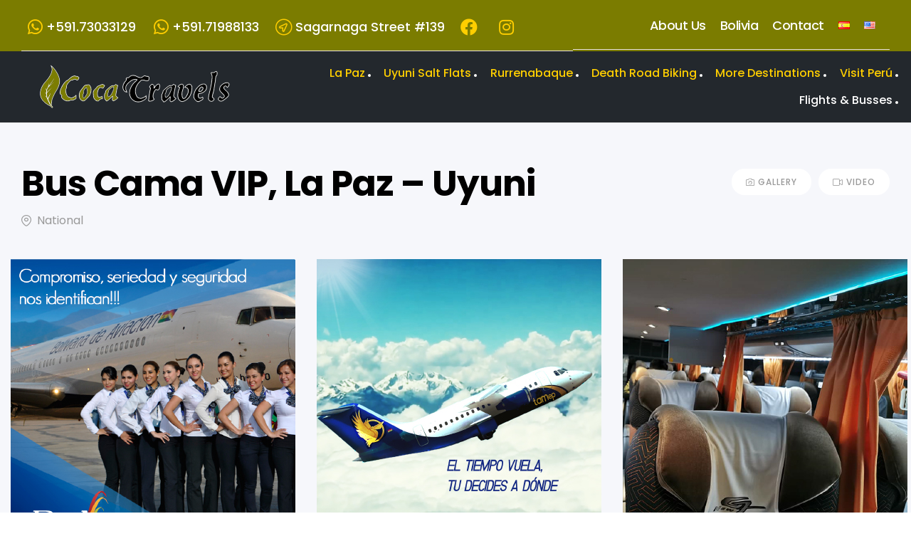

--- FILE ---
content_type: text/html; charset=UTF-8
request_url: https://www.cocatravels.com/to_book/bus-cama-vip-la-paz-uyuni/
body_size: 46843
content:
<!DOCTYPE html>
<html lang="en-US">
<head>
	<meta charset="UTF-8">
	<meta name="viewport" content="width=device-width, initial-scale=1.0, viewport-fit=cover" />		<title>Bus Cama VIP, La Paz &#8211; Uyuni &#8211; COCA TRAVELS BOLIVIA</title>
<meta name='robots' content='max-image-preview:large' />
<link rel="alternate" href="https://www.cocatravels.com/es/to_book/bus-todo-turismo-la-paz-uyuni-2/" hreflang="es" />
<link rel="alternate" href="https://www.cocatravels.com/to_book/bus-cama-vip-la-paz-uyuni/" hreflang="en" />
<link rel="dns-prefetch" href="//fonts.googleapis.com">
<link rel="dns-prefetch" href="//s.w.org">
<link rel="preload" href="https://www.cocatravels.com/wp-content/themes/triply/assets/fonts/icons/triply-icon-2.2.7.woff2" as="font" crossorigin>
<link rel="preload" href="https://www.cocatravels.com/wp-content/themes/triply/assets/fonts/new/TheaAmeliaRegular.woff2" as="font" crossorigin>
<link rel='dns-prefetch' href='//fonts.googleapis.com' />
<link rel="alternate" type="application/rss+xml" title="COCA TRAVELS BOLIVIA &raquo; Feed" href="https://www.cocatravels.com/feed/" />
<link rel="alternate" type="application/rss+xml" title="COCA TRAVELS BOLIVIA &raquo; Comments Feed" href="https://www.cocatravels.com/comments/feed/" />
<link rel="alternate" type="application/rss+xml" title="COCA TRAVELS BOLIVIA &raquo; Bus Cama VIP, La Paz &#8211; Uyuni Comments Feed" href="https://www.cocatravels.com/to_book/bus-cama-vip-la-paz-uyuni/feed/" />
<style id='wp-img-auto-sizes-contain-inline-css' type='text/css'>
img:is([sizes=auto i],[sizes^="auto," i]){contain-intrinsic-size:3000px 1500px}
/*# sourceURL=wp-img-auto-sizes-contain-inline-css */
</style>
<link rel='stylesheet' id='embedpress-css-css' href='https://www.cocatravels.com/wp-content/plugins/embedpress/assets/css/embedpress.css?ver=1766692751' type='text/css' media='all' />
<link rel='stylesheet' id='embedpress-lazy-load-css-css' href='https://www.cocatravels.com/wp-content/plugins/embedpress/assets/css/lazy-load.css?ver=1766692751' type='text/css' media='all' />
<link rel='stylesheet' id='embedpress-blocks-style-css' href='https://www.cocatravels.com/wp-content/plugins/embedpress/assets/css/blocks.build.css?ver=1766692751' type='text/css' media='all' />
<style id='wp-emoji-styles-inline-css' type='text/css'>

	img.wp-smiley, img.emoji {
		display: inline !important;
		border: none !important;
		box-shadow: none !important;
		height: 1em !important;
		width: 1em !important;
		margin: 0 0.07em !important;
		vertical-align: -0.1em !important;
		background: none !important;
		padding: 0 !important;
	}
/*# sourceURL=wp-emoji-styles-inline-css */
</style>
<link rel='stylesheet' id='wp-block-library-css' href='https://www.cocatravels.com/wp-includes/css/dist/block-library/style.min.css?ver=6.9' type='text/css' media='all' />

<style id='classic-theme-styles-inline-css' type='text/css'>
/*! This file is auto-generated */
.wp-block-button__link{color:#fff;background-color:#32373c;border-radius:9999px;box-shadow:none;text-decoration:none;padding:calc(.667em + 2px) calc(1.333em + 2px);font-size:1.125em}.wp-block-file__button{background:#32373c;color:#fff;text-decoration:none}
/*# sourceURL=/wp-includes/css/classic-themes.min.css */
</style>
<link rel='stylesheet' id='triply-gutenberg-blocks-css' href='https://www.cocatravels.com/wp-content/themes/triply/assets/css/base/gutenberg-blocks.css?ver=2.2.7' type='text/css' media='all' />
<link rel='stylesheet' id='babe-ion-rangeslider-css-css' href='https://www.cocatravels.com/wp-content/plugins/ba-book-everything/js/ion.rangeSlider/ion.rangeSlider.min.css?ver=1.6.1' type='text/css' media='all' />
<link rel='stylesheet' id='babe-daterangepicker-style-css' href='https://www.cocatravels.com/wp-content/plugins/ba-book-everything/css/daterangepicker.css?ver=1.6.1' type='text/css' media='all' />
<link rel='stylesheet' id='babe-select2-style-css' href='https://www.cocatravels.com/wp-content/plugins/ba-book-everything/css/select2.min.css?ver=1.6.1' type='text/css' media='all' />
<link rel='stylesheet' id='babe-modal-style-css' href='https://www.cocatravels.com/wp-content/plugins/ba-book-everything/css/babe-modal.css?ver=1.6.1' type='text/css' media='all' />
<link rel='stylesheet' id='babe-unitegallery-styles-css' href='https://www.cocatravels.com/wp-content/plugins/ba-book-everything/js/unitegallery/css/unite-gallery.css?ver=1.6.1' type='text/css' media='all' />
<link rel='stylesheet' id='babe-unitegallery-default-styles-css' href='https://www.cocatravels.com/wp-content/plugins/ba-book-everything/js/unitegallery/themes/default/ug-theme-default.css?ver=1.6.1' type='text/css' media='all' />
<link rel='stylesheet' id='babe-unitegallery-mediaelementplayer-styles-css' href='https://www.cocatravels.com/wp-content/plugins/ba-book-everything/js/unitegallery/css/mediaelementplayer.min.css?ver=1.6.1' type='text/css' media='all' />
<link rel='stylesheet' id='jquery-ui-style-css' href='https://www.cocatravels.com/wp-content/plugins/ba-book-everything/css/jquery-ui.min.css?ver=1.6.1' type='text/css' media='all' />
<link rel='stylesheet' id='triply-style-css' href='https://www.cocatravels.com/wp-content/themes/triply/style.css?ver=2.2.7' type='text/css' media='all' />
<style id='triply-style-inline-css' type='text/css'>
body{--primary:#7B7C00;--primary_hover:#C2652E;--secondary:#46A157;--secondary_hover:#121D39;--text:#666666;--accent:#000000;--lighter:#999999;--border:#e5e5e5;}
@media(max-width:1024px){body.theme-triply [data-elementor-columns-tablet="1"] .column-item{flex: 0 0 100%; max-width: 100%;}body.theme-triply [data-elementor-columns-tablet="2"] .column-item{flex: 0 0 50%; max-width: 50%;}body.theme-triply [data-elementor-columns-tablet="3"] .column-item{flex: 0 0 33.3333333333%; max-width: 33.3333333333%;}body.theme-triply [data-elementor-columns-tablet="4"] .column-item{flex: 0 0 25%; max-width: 25%;}body.theme-triply [data-elementor-columns-tablet="5"] .column-item{flex: 0 0 20%; max-width: 20%;}body.theme-triply [data-elementor-columns-tablet="6"] .column-item{flex: 0 0 16.6666666667%; max-width: 16.6666666667%;}body.theme-triply [data-elementor-columns-tablet="7"] .column-item{flex: 0 0 14.2857142857%; max-width: 14.2857142857%;}body.theme-triply [data-elementor-columns-tablet="8"] .column-item{flex: 0 0 12.5%; max-width: 12.5%;}}@media(max-width:767px){body.theme-triply [data-elementor-columns-mobile="1"] .column-item{flex: 0 0 100%; max-width: 100%;}body.theme-triply [data-elementor-columns-mobile="2"] .column-item{flex: 0 0 50%; max-width: 50%;}body.theme-triply [data-elementor-columns-mobile="3"] .column-item{flex: 0 0 33.3333333333%; max-width: 33.3333333333%;}body.theme-triply [data-elementor-columns-mobile="4"] .column-item{flex: 0 0 25%; max-width: 25%;}body.theme-triply [data-elementor-columns-mobile="5"] .column-item{flex: 0 0 20%; max-width: 20%;}body.theme-triply [data-elementor-columns-mobile="6"] .column-item{flex: 0 0 16.6666666667%; max-width: 16.6666666667%;}body.theme-triply [data-elementor-columns-mobile="7"] .column-item{flex: 0 0 14.2857142857%; max-width: 14.2857142857%;}body.theme-triply [data-elementor-columns-mobile="8"] .column-item{flex: 0 0 12.5%; max-width: 12.5%;}}
/*# sourceURL=triply-style-inline-css */
</style>
<link rel='stylesheet' id='triply-fonts-css' href='//fonts.googleapis.com/css?family=Poppins:400,500,700&#038;subset=latin%2Clatin-ext&#038;display=swap' type='text/css' media='all' />
<link rel='stylesheet' id='elementor-frontend-css' href='https://www.cocatravels.com/wp-content/plugins/elementor2/assets/css/frontend-lite.min.css?ver=3.18.3' type='text/css' media='all' />
<link rel='stylesheet' id='elementor-post-13-css' href='https://www.cocatravels.com/wp-content/uploads/elementor/css/post-13.css?ver=1703798133' type='text/css' media='all' />
<link rel='stylesheet' id='magnific-popup-css' href='https://www.cocatravels.com/wp-content/themes/triply/assets/css/libs/magnific-popup.css?ver=2.2.7' type='text/css' media='all' />
<link rel='stylesheet' id='tooltipster-css' href='https://www.cocatravels.com/wp-content/themes/triply/assets/css/libs/tooltipster.bundle.min.css?ver=2.2.7' type='text/css' media='all' />
<link rel='stylesheet' id='elementor-icons-css' href='https://www.cocatravels.com/wp-content/plugins/elementor2/assets/lib/eicons/css/elementor-icons.min.css?ver=5.25.0' type='text/css' media='all' />
<link rel='stylesheet' id='swiper-css' href='https://www.cocatravels.com/wp-content/plugins/elementor2/assets/lib/swiper/css/swiper.min.css?ver=5.3.6' type='text/css' media='all' />
<link rel='stylesheet' id='elementor-pro-css' href='https://www.cocatravels.com/wp-content/plugins/elementor-pro/assets/css/frontend-lite.min.css?ver=3.7.7' type='text/css' media='all' />
<link rel='stylesheet' id='font-awesome-5-all-css' href='https://www.cocatravels.com/wp-content/plugins/elementor2/assets/lib/font-awesome/css/all.min.css?ver=3.18.3' type='text/css' media='all' />
<link rel='stylesheet' id='font-awesome-4-shim-css' href='https://www.cocatravels.com/wp-content/plugins/elementor2/assets/lib/font-awesome/css/v4-shims.min.css?ver=3.18.3' type='text/css' media='all' />
<link rel='stylesheet' id='elementor-global-css' href='https://www.cocatravels.com/wp-content/uploads/elementor/css/global.css?ver=1703798133' type='text/css' media='all' />
<link rel='stylesheet' id='elementor-post-1589-css' href='https://www.cocatravels.com/wp-content/uploads/elementor/css/post-1589.css?ver=1703798134' type='text/css' media='all' />
<link rel='stylesheet' id='babe-admin-elementor-style-css' href='https://www.cocatravels.com/wp-content/plugins/ba-book-everything/css/admin/babe-admin-elementor.css?ver=6.9' type='text/css' media='all' />
<link rel='stylesheet' id='elementor-post-1209-css' href='https://www.cocatravels.com/wp-content/uploads/elementor/css/post-1209.css?ver=1703798134' type='text/css' media='all' />
<link rel='stylesheet' id='elementor-post-7927-css' href='https://www.cocatravels.com/wp-content/uploads/elementor/css/post-7927.css?ver=1704648843' type='text/css' media='all' />
<link rel='stylesheet' id='elementor-post-7624-css' href='https://www.cocatravels.com/wp-content/uploads/elementor/css/post-7624.css?ver=1703798134' type='text/css' media='all' />
<link rel='stylesheet' id='elementor-post-5524-css' href='https://www.cocatravels.com/wp-content/uploads/elementor/css/post-5524.css?ver=1703798563' type='text/css' media='all' />
<link rel='stylesheet' id='triply-elementor-css' href='https://www.cocatravels.com/wp-content/themes/triply/assets/css/base/elementor.css?ver=2.2.7' type='text/css' media='all' />
<link rel='stylesheet' id='triply-child-style-css' href='https://www.cocatravels.com/wp-content/themes/triply-child/style.css?ver=2.2.7' type='text/css' media='all' />
<link rel='stylesheet' id='elementor-icons-shared-0-css' href='https://www.cocatravels.com/wp-content/plugins/elementor2/assets/lib/font-awesome/css/fontawesome.min.css?ver=5.15.3' type='text/css' media='all' />
<link rel='stylesheet' id='elementor-icons-fa-solid-css' href='https://www.cocatravels.com/wp-content/plugins/elementor2/assets/lib/font-awesome/css/solid.min.css?ver=5.15.3' type='text/css' media='all' />
<link rel='stylesheet' id='elementor-icons-fa-brands-css' href='https://www.cocatravels.com/wp-content/plugins/elementor2/assets/lib/font-awesome/css/brands.min.css?ver=5.15.3' type='text/css' media='all' />
<link rel='stylesheet' id='elementor-icons-fa-regular-css' href='https://www.cocatravels.com/wp-content/plugins/elementor2/assets/lib/font-awesome/css/regular.min.css?ver=5.15.3' type='text/css' media='all' />
<script type="text/javascript" src="https://www.cocatravels.com/wp-includes/js/jquery/jquery.min.js?ver=3.7.1" id="jquery-core-js"></script>
<script type="text/javascript" src="https://www.cocatravels.com/wp-includes/js/jquery/jquery-migrate.min.js?ver=3.4.1" id="jquery-migrate-js"></script>
<script type="text/javascript" src="https://www.cocatravels.com/wp-content/themes/triply/assets/js/frontend/wishlist.js?ver=2.2.7" id="triply-wishlist-js"></script>
<script type="text/javascript" src="https://www.cocatravels.com/wp-content/plugins/elementor2/assets/lib/font-awesome/js/v4-shims.min.js?ver=3.18.3" id="font-awesome-4-shim-js"></script>
<link rel="https://api.w.org/" href="https://www.cocatravels.com/wp-json/" /><link rel="EditURI" type="application/rsd+xml" title="RSD" href="https://www.cocatravels.com/xmlrpc.php?rsd" />
<meta name="generator" content="WordPress 6.9" />
<link rel="canonical" href="https://www.cocatravels.com/to_book/bus-cama-vip-la-paz-uyuni/" />
<link rel='shortlink' href='https://www.cocatravels.com/?p=11896' />
<meta name="generator" content="Elementor 3.18.3; features: e_dom_optimization, e_optimized_assets_loading, e_optimized_css_loading, additional_custom_breakpoints, block_editor_assets_optimize, e_image_loading_optimization; settings: css_print_method-external, google_font-enabled, font_display-auto">
<meta name="generator" content="Powered by Slider Revolution 6.6.4 - responsive, Mobile-Friendly Slider Plugin for WordPress with comfortable drag and drop interface." />
<link rel="icon" href="https://www.cocatravels.com/wp-content/uploads/2022/12/cropped-favicon-32x32.png" sizes="32x32" />
<link rel="icon" href="https://www.cocatravels.com/wp-content/uploads/2022/12/cropped-favicon-192x192.png" sizes="192x192" />
<link rel="apple-touch-icon" href="https://www.cocatravels.com/wp-content/uploads/2022/12/cropped-favicon-180x180.png" />
<meta name="msapplication-TileImage" content="https://www.cocatravels.com/wp-content/uploads/2022/12/cropped-favicon-270x270.png" />
<script>function setREVStartSize(e){
			//window.requestAnimationFrame(function() {
				window.RSIW = window.RSIW===undefined ? window.innerWidth : window.RSIW;
				window.RSIH = window.RSIH===undefined ? window.innerHeight : window.RSIH;
				try {
					var pw = document.getElementById(e.c).parentNode.offsetWidth,
						newh;
					pw = pw===0 || isNaN(pw) || (e.l=="fullwidth" || e.layout=="fullwidth") ? window.RSIW : pw;
					e.tabw = e.tabw===undefined ? 0 : parseInt(e.tabw);
					e.thumbw = e.thumbw===undefined ? 0 : parseInt(e.thumbw);
					e.tabh = e.tabh===undefined ? 0 : parseInt(e.tabh);
					e.thumbh = e.thumbh===undefined ? 0 : parseInt(e.thumbh);
					e.tabhide = e.tabhide===undefined ? 0 : parseInt(e.tabhide);
					e.thumbhide = e.thumbhide===undefined ? 0 : parseInt(e.thumbhide);
					e.mh = e.mh===undefined || e.mh=="" || e.mh==="auto" ? 0 : parseInt(e.mh,0);
					if(e.layout==="fullscreen" || e.l==="fullscreen")
						newh = Math.max(e.mh,window.RSIH);
					else{
						e.gw = Array.isArray(e.gw) ? e.gw : [e.gw];
						for (var i in e.rl) if (e.gw[i]===undefined || e.gw[i]===0) e.gw[i] = e.gw[i-1];
						e.gh = e.el===undefined || e.el==="" || (Array.isArray(e.el) && e.el.length==0)? e.gh : e.el;
						e.gh = Array.isArray(e.gh) ? e.gh : [e.gh];
						for (var i in e.rl) if (e.gh[i]===undefined || e.gh[i]===0) e.gh[i] = e.gh[i-1];
											
						var nl = new Array(e.rl.length),
							ix = 0,
							sl;
						e.tabw = e.tabhide>=pw ? 0 : e.tabw;
						e.thumbw = e.thumbhide>=pw ? 0 : e.thumbw;
						e.tabh = e.tabhide>=pw ? 0 : e.tabh;
						e.thumbh = e.thumbhide>=pw ? 0 : e.thumbh;
						for (var i in e.rl) nl[i] = e.rl[i]<window.RSIW ? 0 : e.rl[i];
						sl = nl[0];
						for (var i in nl) if (sl>nl[i] && nl[i]>0) { sl = nl[i]; ix=i;}
						var m = pw>(e.gw[ix]+e.tabw+e.thumbw) ? 1 : (pw-(e.tabw+e.thumbw)) / (e.gw[ix]);
						newh =  (e.gh[ix] * m) + (e.tabh + e.thumbh);
					}
					var el = document.getElementById(e.c);
					if (el!==null && el) el.style.height = newh+"px";
					el = document.getElementById(e.c+"_wrapper");
					if (el!==null && el) {
						el.style.height = newh+"px";
						el.style.display = "block";
					}
				} catch(e){
					console.log("Failure at Presize of Slider:" + e)
				}
			//});
		  };</script>
		<style type="text/css" id="wp-custom-css">
			.main-navigation ul.menu li.menu-item > a {
  padding: 0.45em !important;
}
.elementor-nav-menu--main .elementor-nav-menu a, .elementor-nav-menu--main .elementor-nav-menu a.highlighted, .elementor-nav-menu--main .elementor-nav-menu a:focus, .elementor-nav-menu--main .elementor-nav-menu a:hover {
  padding: 13px 10px !important;
}
  @media (min-width: 768px){
.main-navigation ul.menu > li.menu-item > a::after, .main-navigation ul.nav-menu > li.menu-item > a::after {
  content: "";
  display: inline-block;
  width: 4px;
  height: 4px;
  border-radius: 50%;
  background-color: #fff !important;
  margin-left: 4px;
  vertical-align: unset;
}}
.babe_items .item-label {
    background-color: #7b7c00 !important;
}

.elementor-element-b72c20b {
    display: none !important;
}		</style>
		</head>
<body class="wp-singular to_book-template-default single single-to_book postid-11896 wp-custom-logo wp-embed-responsive wp-theme-triply wp-child-theme-triply-child chrome no-wc-breadcrumb has-post-thumbnail theme-triply elementor-default elementor-template-full-width elementor-kit-13 elementor-page-5524">

    <div id="page" class="hfeed site">
    		<div data-elementor-type="header" data-elementor-id="7927" class="elementor elementor-7927 elementor-location-header">
								<div class="elementor-section elementor-top-section elementor-element elementor-element-02c3c48 elementor-section-height-min-height elementor-hidden-tablet elementor-hidden-mobile elementor-section-boxed elementor-section-height-default elementor-section-items-middle" data-id="02c3c48" data-element_type="section" data-settings="{&quot;background_background&quot;:&quot;classic&quot;}">
						<div class="elementor-container elementor-column-gap-default">
					<div class="elementor-column elementor-col-50 elementor-top-column elementor-element elementor-element-033ea6b" data-id="033ea6b" data-element_type="column">
			<div class="elementor-widget-wrap elementor-element-populated">
								<div class="elementor-element elementor-element-5e3bd39 elementor-widget__width-auto elementor-hidden-phone elementor-icon-list--layout-inline elementor-list-item-link-inline elementor-align-right elementor-widget elementor-widget-icon-list" data-id="5e3bd39" data-element_type="widget" data-widget_type="icon-list.default">
				<div class="elementor-widget-container">
			<link rel="stylesheet" href="https://www.cocatravels.com/wp-content/plugins/elementor/assets/css/widget-icon-list.min.css">		<ul class="elementor-icon-list-items elementor-inline-items">
							<li class="elementor-icon-list-item elementor-inline-item">
											<a href="https://wa.link/38ffib" target="_blank">

												<span class="elementor-icon-list-icon">
							<i aria-hidden="true" class="fab fa-whatsapp"></i>						</span>
										<span class="elementor-icon-list-text">+591.73033129</span>
											</a>
									</li>
								<li class="elementor-icon-list-item elementor-inline-item">
											<a href="https://wa.link/7s5eaa" target="_blank">

												<span class="elementor-icon-list-icon">
							<i aria-hidden="true" class="fab fa-whatsapp"></i>						</span>
										<span class="elementor-icon-list-text">+591.71988133</span>
											</a>
									</li>
								<li class="elementor-icon-list-item elementor-inline-item">
											<a href="https://goo.gl/maps/jY4WRVLMx4vg32e87" target="_blank">

												<span class="elementor-icon-list-icon">
							<i aria-hidden="true" class="triply-icon- triply-icon-location-circle"></i>						</span>
										<span class="elementor-icon-list-text">Sagarnaga Street #139</span>
											</a>
									</li>
								<li class="elementor-icon-list-item elementor-inline-item">
											<a href="https://www.facebook.com/agenciadeviajescocatravels">

												<span class="elementor-icon-list-icon">
							<i aria-hidden="true" class="fab fa-facebook"></i>						</span>
										<span class="elementor-icon-list-text"></span>
											</a>
									</li>
								<li class="elementor-icon-list-item elementor-inline-item">
											<a href="#">

												<span class="elementor-icon-list-icon">
							<i aria-hidden="true" class="fab fa-instagram"></i>						</span>
										<span class="elementor-icon-list-text"></span>
											</a>
									</li>
						</ul>
				</div>
				</div>
					</div>
		</div>
				<div class="elementor-column elementor-col-50 elementor-top-column elementor-element elementor-element-0027313" data-id="0027313" data-element_type="column">
			<div class="elementor-widget-wrap elementor-element-populated">
								<section class="elementor-section elementor-inner-section elementor-element elementor-element-5193d31 elementor-section-boxed elementor-section-height-default elementor-section-height-default" data-id="5193d31" data-element_type="section">
						<div class="elementor-container elementor-column-gap-default">
					<div class="elementor-column elementor-col-100 elementor-inner-column elementor-element elementor-element-eb514f4" data-id="eb514f4" data-element_type="column">
			<div class="elementor-widget-wrap elementor-element-populated">
								<div class="elementor-element elementor-element-9087c34 elementor-nav-menu__align-right elementor-nav-menu--dropdown-tablet elementor-nav-menu__text-align-aside elementor-nav-menu--toggle elementor-nav-menu--burger elementor-widget elementor-widget-nav-menu" data-id="9087c34" data-element_type="widget" data-settings="{&quot;submenu_icon&quot;:{&quot;value&quot;:&quot;&lt;i class=\&quot;fas fa-plus\&quot;&gt;&lt;\/i&gt;&quot;,&quot;library&quot;:&quot;fa-solid&quot;},&quot;toggle_icon_hover_animation&quot;:&quot;bounce-in&quot;,&quot;layout&quot;:&quot;horizontal&quot;,&quot;toggle&quot;:&quot;burger&quot;}" data-widget_type="nav-menu.default">
				<div class="elementor-widget-container">
			<link rel="stylesheet" href="https://www.cocatravels.com/wp-content/plugins/elementor-pro/assets/css/widget-nav-menu.min.css">			<nav migration_allowed="1" migrated="0" role="navigation" class="elementor-nav-menu--main elementor-nav-menu__container elementor-nav-menu--layout-horizontal e--pointer-none">
				<ul id="menu-1-9087c34" class="elementor-nav-menu"><li class="menu-item menu-item-type-custom menu-item-object-custom menu-item-10977"><a href="https://www.cocatravels.com/about-us/" class="elementor-item">About Us</a></li>
<li class="menu-item menu-item-type-custom menu-item-object-custom menu-item-home menu-item-10979"><a href="https://www.cocatravels.com/" class="elementor-item">Bolivia</a></li>
<li class="menu-item menu-item-type-custom menu-item-object-custom menu-item-10978"><a href="https://www.cocatravels.com/contact/" class="elementor-item">Contact</a></li>
<li class="lang-item lang-item-107 lang-item-es lang-item-first menu-item menu-item-type-custom menu-item-object-custom menu-item-11812-es"><a href="https://www.cocatravels.com/es/to_book/bus-todo-turismo-la-paz-uyuni-2/" hreflang="es-ES" lang="es-ES" class="elementor-item"><img src="[data-uri]" alt="Español" width="16" height="11" style="width: 16px; height: 11px;" /></a></li>
<li class="lang-item lang-item-139 lang-item-en current-lang menu-item menu-item-type-custom menu-item-object-custom menu-item-11812-en"><a href="https://www.cocatravels.com/to_book/bus-cama-vip-la-paz-uyuni/" hreflang="en-US" lang="en-US" class="elementor-item"><img loading="lazy" src="[data-uri]" alt="English" width="16" height="11" style="width: 16px; height: 11px;" /></a></li>
</ul>			</nav>
					<div class="elementor-menu-toggle" role="button" tabindex="0" aria-label="Menu Toggle" aria-expanded="false">
			<i aria-hidden="true" role="presentation" class="elementor-menu-toggle__icon--open elementor-animation-bounce-in eicon-menu-bar"></i><i aria-hidden="true" role="presentation" class="elementor-menu-toggle__icon--close elementor-animation-bounce-in eicon-close"></i>			<span class="elementor-screen-only">Menu</span>
		</div>
			<nav class="elementor-nav-menu--dropdown elementor-nav-menu__container" role="navigation" aria-hidden="true">
				<ul id="menu-2-9087c34" class="elementor-nav-menu"><li class="menu-item menu-item-type-custom menu-item-object-custom menu-item-10977"><a href="https://www.cocatravels.com/about-us/" class="elementor-item" tabindex="-1">About Us</a></li>
<li class="menu-item menu-item-type-custom menu-item-object-custom menu-item-home menu-item-10979"><a href="https://www.cocatravels.com/" class="elementor-item" tabindex="-1">Bolivia</a></li>
<li class="menu-item menu-item-type-custom menu-item-object-custom menu-item-10978"><a href="https://www.cocatravels.com/contact/" class="elementor-item" tabindex="-1">Contact</a></li>
<li class="lang-item lang-item-107 lang-item-es lang-item-first menu-item menu-item-type-custom menu-item-object-custom menu-item-11812-es"><a href="https://www.cocatravels.com/es/to_book/bus-todo-turismo-la-paz-uyuni-2/" hreflang="es-ES" lang="es-ES" class="elementor-item" tabindex="-1"><img src="[data-uri]" alt="Español" width="16" height="11" style="width: 16px; height: 11px;" /></a></li>
<li class="lang-item lang-item-139 lang-item-en current-lang menu-item menu-item-type-custom menu-item-object-custom menu-item-11812-en"><a href="https://www.cocatravels.com/to_book/bus-cama-vip-la-paz-uyuni/" hreflang="en-US" lang="en-US" class="elementor-item" tabindex="-1"><img loading="lazy" src="[data-uri]" alt="English" width="16" height="11" style="width: 16px; height: 11px;" /></a></li>
</ul>			</nav>
				</div>
				</div>
					</div>
		</div>
							</div>
		</section>
					</div>
		</div>
							</div>
		</div>
				<div class="elementor-section elementor-top-section elementor-element elementor-element-d67de41 elementor-section-height-min-height elementor-section-items-stretch elementor-section-content-middle elementor-section-boxed elementor-section-height-default" data-id="d67de41" data-element_type="section" data-settings="{&quot;background_background&quot;:&quot;classic&quot;}">
						<div class="elementor-container elementor-column-gap-no">
					<div class="elementor-column elementor-col-33 elementor-top-column elementor-element elementor-element-6c82dd2" data-id="6c82dd2" data-element_type="column">
			<div class="elementor-widget-wrap elementor-element-populated">
								<div class="elementor-element elementor-element-f70d2f3 elementor-widget__width-auto elementor-hidden-desktop elementor-view-default elementor-widget elementor-widget-icon" data-id="f70d2f3" data-element_type="widget" data-widget_type="icon.default">
				<div class="elementor-widget-container">
					<div class="elementor-icon-wrapper">
			<a class="elementor-icon" href="#elementor-action%3Aaction%3Dpopup%3Aopen%26settings%3DeyJpZCI6IjEyMDkiLCJ0b2dnbGUiOmZhbHNlfQ%3D%3D">
			<i aria-hidden="true" class="triply-icon- triply-icon-bars"></i>			</a>
		</div>
				</div>
				</div>
					</div>
		</div>
				<div class="elementor-column elementor-col-33 elementor-top-column elementor-element elementor-element-356d32f" data-id="356d32f" data-element_type="column">
			<div class="elementor-widget-wrap elementor-element-populated">
								<div class="elementor-element elementor-element-93c4f35 elementor-widget__width-auto logo elementor-widget elementor-widget-theme-site-logo elementor-widget-image" data-id="93c4f35" data-element_type="widget" data-widget_type="theme-site-logo.default">
				<div class="elementor-widget-container">
			<style>/*! elementor - v3.18.0 - 20-12-2023 */
.elementor-widget-image{text-align:center}.elementor-widget-image a{display:inline-block}.elementor-widget-image a img[src$=".svg"]{width:48px}.elementor-widget-image img{vertical-align:middle;display:inline-block}</style>													<a href="https://www.cocatravels.com">
							<img src="https://www.cocatravels.com/wp-content/uploads/2022/10/logococa-travels.svg" title="logococa travels" alt="logococa travels" loading="lazy" />								</a>
															</div>
				</div>
					</div>
		</div>
				<div class="elementor-column elementor-col-33 elementor-top-column elementor-element elementor-element-0933680" data-id="0933680" data-element_type="column">
			<div class="elementor-widget-wrap elementor-element-populated">
								<div class="elementor-element elementor-element-9e9aa6d elementor-hidden-tablet elementor-hidden-mobile elementor-widget elementor-widget-triply-nav-menu" data-id="9e9aa6d" data-element_type="widget" data-widget_type="triply-nav-menu.default">
				<div class="elementor-widget-container">
			        <div class="elementor-nav-menu-wrapper">
                    <nav class="main-navigation" role="navigation"
             aria-label="Primary Navigation">
            <div class="primary-navigation"><ul id="menu-menu-bottom-ingles" class="menu"><li id="menu-item-10996" class="menu-item menu-item-type-custom menu-item-object-custom menu-item-has-children menu-item-10996"><a href="#">La Paz</a>
<ul class="sub-menu">
	<li id="menu-item-11127" class="menu-item menu-item-type-custom menu-item-object-custom menu-item-has-children menu-item-11127"><a href="#">City Tour</a>
	<ul class="sub-menu">
		<li id="menu-item-11133" class="menu-item menu-item-type-custom menu-item-object-custom menu-item-11133"><a href="https://www.cocatravels.com/to_book/la-paz-and-moon-valley-tour-private-option/">La Paz and Moon Valley Tour – Private Option</a></li>
	</ul>
</li>
	<li id="menu-item-11296" class="menu-item menu-item-type-custom menu-item-object-custom menu-item-11296"><a href="https://www.cocatravels.com/to_book/chacaltaya-and-moon-valley-tour-shared-option/">Chacaltaya and Moon Valley Tour Shared Option</a></li>
	<li id="menu-item-11297" class="menu-item menu-item-type-custom menu-item-object-custom menu-item-11297"><a href="https://www.cocatravels.com/to_book/cholitas-wrestling/">Cholitas Wrestling</a></li>
	<li id="menu-item-11300" class="menu-item menu-item-type-custom menu-item-object-custom menu-item-11300"><a href="https://www.cocatravels.com/to_book/tiwanaku-tour-1-day-private-option/">Tiwanaku 1 day Tour Private Option</a></li>
	<li id="menu-item-11301" class="menu-item menu-item-type-custom menu-item-object-custom menu-item-11301"><a href="https://www.cocatravels.com/to_book/death-road-biking-coroico/">Death Road Biking, Coroico</a></li>
	<li id="menu-item-11302" class="menu-item menu-item-type-custom menu-item-object-custom menu-item-has-children menu-item-11302"><a href="#">Copacabana &#038; Titikaka Lake Tour</a>
	<ul class="sub-menu">
		<li id="menu-item-11303" class="menu-item menu-item-type-custom menu-item-object-custom menu-item-11303"><a href="https://www.cocatravels.com/to_book/copacabana-titicaca-lake-and-sun-island-tour-1-day/">Copacabana, Titicaca Lake and Sun Island – Tour 1 day</a></li>
		<li id="menu-item-11304" class="menu-item menu-item-type-custom menu-item-object-custom menu-item-11304"><a href="https://www.cocatravels.com/to_book/copacabana-titicaca-lake-and-sun-island-tour-2-days/">Copacabana, Titicaca Lake and Sun Island – Tour 2 days</a></li>
		<li id="menu-item-11305" class="menu-item menu-item-type-custom menu-item-object-custom menu-item-11305"><a href="https://www.cocatravels.com/to_book/copacabana-titicaca-lake-and-sun-island-tour-3-days/">Copacabana, Titicaca Lake and Sun Island – Tour 3 days</a></li>
	</ul>
</li>
	<li id="menu-item-11306" class="menu-item menu-item-type-custom menu-item-object-custom menu-item-has-children menu-item-11306"><a href="#">Climbing</a>
	<ul class="sub-menu">
		<li id="menu-item-11307" class="menu-item menu-item-type-custom menu-item-object-custom menu-item-11307"><a href="https://www.cocatravels.com/to_book/huayna-potosi-tour-2-days/">Huayna Potosi – Tour 2 days</a></li>
		<li id="menu-item-11308" class="menu-item menu-item-type-custom menu-item-object-custom menu-item-11308"><a href="https://www.cocatravels.com/to_book/huayna-potosi-tour-3-days/">Huayna Potosi – Tour 3 days</a></li>
	</ul>
</li>
	<li id="menu-item-11309" class="menu-item menu-item-type-custom menu-item-object-custom menu-item-has-children menu-item-11309"><a href="#">Trekking</a>
	<ul class="sub-menu">
		<li id="menu-item-11311" class="menu-item menu-item-type-custom menu-item-object-custom menu-item-11311"><a href="https://www.cocatravels.com/to_book/takesi-hike-tour-3-days/">Takesi hike – Tour 3 days</a></li>
		<li id="menu-item-11312" class="menu-item menu-item-type-custom menu-item-object-custom menu-item-11312"><a href="https://www.cocatravels.com/to_book/choro-hike-tour-3-days/">Choro hike – Tour 3 days</a></li>
		<li id="menu-item-11313" class="menu-item menu-item-type-custom menu-item-object-custom menu-item-11313"><a href="https://www.cocatravels.com/to_book/chiarkhota-lake-pico-austria-hike-tour/">Chiarkhota Lake – Pico Austria Hike Tour</a></li>
	</ul>
</li>
	<li id="menu-item-11314" class="menu-item menu-item-type-custom menu-item-object-custom menu-item-11314"><a href="https://www.cocatravels.com/to_book/paragliding/">Paragliding</a></li>
	<li id="menu-item-11315" class="menu-item menu-item-type-custom menu-item-object-custom menu-item-11315"><a href="https://www.cocatravels.com/to_book/quadratrack-and-motorcycle-rides-atv/">Quadratrack and motorcycle rides (ATV)</a></li>
</ul>
</li>
<li id="menu-item-10997" class="menu-item menu-item-type-custom menu-item-object-custom menu-item-has-children menu-item-10997"><a href="#">Uyuni Salt Flats</a>
<ul class="sub-menu">
	<li id="menu-item-11293" class="menu-item menu-item-type-custom menu-item-object-custom menu-item-11293"><a href="https://www.cocatravels.com/to_book/uyuni-salt-flats-tour-1-day/">Uyuni Salt Flats – Tour 1 day</a></li>
	<li id="menu-item-11294" class="menu-item menu-item-type-custom menu-item-object-custom menu-item-11294"><a href="https://www.cocatravels.com/to_book/uyuni-salt-flats-tour-2-days/">Uyuni Salt Flats – Tour 2 days</a></li>
	<li id="menu-item-11295" class="menu-item menu-item-type-custom menu-item-object-custom menu-item-11295"><a href="https://www.cocatravels.com/to_book/uyuni-salt-flats-tour-3-days/">Uyuni Salt Flats – Tour 3 days</a></li>
</ul>
</li>
<li id="menu-item-10998" class="menu-item menu-item-type-custom menu-item-object-custom menu-item-has-children menu-item-10998"><a href="#">Rurrenabaque</a>
<ul class="sub-menu">
	<li id="menu-item-11289" class="menu-item menu-item-type-custom menu-item-object-custom menu-item-11289"><a href="https://www.cocatravels.com/to_book/rurrenabaque-pampas-tour/">Rurrenabaque, Pampas Tour</a></li>
	<li id="menu-item-11290" class="menu-item menu-item-type-custom menu-item-object-custom menu-item-11290"><a href="https://www.cocatravels.com/to_book/rurrenabaque-jungle-tour/">Rurrenabaque, Jungle Tour</a></li>
	<li id="menu-item-11291" class="menu-item menu-item-type-custom menu-item-object-custom menu-item-11291"><a href="https://www.cocatravels.com/to_book/ecolodge-pampas-tour-pink-dolphin-and-the-amazing-anaconda-2/">Ecolodge: Pampas Tour , Pink Dolphin and the amazing Anaconda</a></li>
	<li id="menu-item-11292" class="menu-item menu-item-type-custom menu-item-object-custom menu-item-11292"><a href="https://www.cocatravels.com/to_book/ecolodge-madidi-and-jungle-tour/">Ecolodge: Madidi and Jungle Tour</a></li>
</ul>
</li>
<li id="menu-item-10999" class="menu-item menu-item-type-custom menu-item-object-custom menu-item-10999"><a href="https://www.cocatravels.com/to_book/death-road-biking-coroico/">Death Road  Biking</a></li>
<li id="menu-item-11000" class="menu-item menu-item-type-custom menu-item-object-custom menu-item-has-children menu-item-11000"><a href="#">More Destinations</a>
<ul class="sub-menu">
	<li id="menu-item-11882" class="menu-item menu-item-type-custom menu-item-object-custom menu-item-has-children menu-item-11882"><a href="#">Tarija</a>
	<ul class="sub-menu">
		<li id="menu-item-11285" class="menu-item menu-item-type-custom menu-item-object-custom menu-item-11285"><a href="https://www.cocatravels.com/to_book/tarija-city-tour-and-festival-of-ham-and-wine/">City Tour and Festival of Ham and Wine</a></li>
	</ul>
</li>
	<li id="menu-item-11883" class="menu-item menu-item-type-custom menu-item-object-custom menu-item-has-children menu-item-11883"><a href="#">Chuquisaca</a>
	<ul class="sub-menu">
		<li id="menu-item-11286" class="menu-item menu-item-type-custom menu-item-object-custom menu-item-11286"><a href="https://www.cocatravels.com/to_book/chuquisaca-city-tour-sucre/">City Tour Sucre</a></li>
	</ul>
</li>
	<li id="menu-item-11884" class="menu-item menu-item-type-custom menu-item-object-custom menu-item-has-children menu-item-11884"><a href="#">Potosi</a>
	<ul class="sub-menu">
		<li id="menu-item-11287" class="menu-item menu-item-type-custom menu-item-object-custom menu-item-11287"><a href="https://www.cocatravels.com/to_book/the-mines-of-potosi/">The mines of Potosí</a></li>
	</ul>
</li>
	<li id="menu-item-11885" class="menu-item menu-item-type-custom menu-item-object-custom menu-item-has-children menu-item-11885"><a href="#">Oruro</a>
	<ul class="sub-menu">
		<li id="menu-item-11288" class="menu-item menu-item-type-custom menu-item-object-custom menu-item-11288"><a href="https://www.cocatravels.com/to_book/oruro-sajama-trekking/">Sajama Trekking</a></li>
	</ul>
</li>
</ul>
</li>
<li id="menu-item-11001" class="menu-item menu-item-type-custom menu-item-object-custom menu-item-has-children menu-item-11001"><a href="#">Visit Perú</a>
<ul class="sub-menu">
	<li id="menu-item-11280" class="menu-item menu-item-type-custom menu-item-object-custom menu-item-11280"><a href="https://www.cocatravels.com/to_book/machu-picchu-tour-2-days/">Machu Picchu – Tour 2 days</a></li>
	<li id="menu-item-11281" class="menu-item menu-item-type-custom menu-item-object-custom menu-item-11281"><a href="https://www.cocatravels.com/to_book/peru-cusco-and-machu-picchu-tour-4-days/">Peru, Cusco and Machu Picchu – Tour 4 days</a></li>
	<li id="menu-item-11282" class="menu-item menu-item-type-custom menu-item-object-custom menu-item-11282"><a href="https://www.cocatravels.com/to_book/peru-cusco-tour-3-days/">Peru, Cusco – Tour 3 days</a></li>
	<li id="menu-item-11283" class="menu-item menu-item-type-custom menu-item-object-custom menu-item-11283"><a href="https://www.cocatravels.com/to_book/peru-machu-picchu-by-train-tour-1-day/">Peru, Machu Picchu by train – Tour 1 Day</a></li>
	<li id="menu-item-11284" class="menu-item menu-item-type-custom menu-item-object-custom menu-item-11284"><a href="https://www.cocatravels.com/to_book/peru-sacred-valley-and-machu-picchu-tour-2-days/">Peru, Sacred Valley and Machu Picchu – Tour 2 days</a></li>
</ul>
</li>
<li id="menu-item-11002" class="menu-item menu-item-type-custom menu-item-object-custom current-menu-ancestor current-menu-parent menu-item-has-children menu-item-11002"><a href="https://www.cocatravels.com/to_book/flights-and-busses/">Flights &#038; Busses</a>
<ul class="sub-menu">
	<li id="menu-item-11895" class="menu-item menu-item-type-custom menu-item-object-custom menu-item-11895"><a href="https://www.cocatravels.com/to_book/bus-todo-turismo-la-paz-uyuni/">Bus Todo Turismo, La Paz &#8211; Uyuni</a></li>
	<li id="menu-item-11897" class="menu-item menu-item-type-custom menu-item-object-custom current-menu-item menu-item-11897"><a href="https://www.cocatravels.com/to_book/bus-cama-vip-la-paz-uyuni/" aria-current="page">Bus VIP, La Paz &#8211; Uyuni</a></li>
	<li id="menu-item-11899" class="menu-item menu-item-type-custom menu-item-object-custom menu-item-11899"><a href="https://www.cocatravels.com/to_book/bus-rurrenabaque/">Bus to Rurrenabaque</a></li>
	<li id="menu-item-11901" class="menu-item menu-item-type-custom menu-item-object-custom menu-item-11901"><a href="https://www.cocatravels.com/to_book/tickets-flights/">Tickets Flights</a></li>
</ul>
</li>
</ul></div>        </nav>
                </div>
        		</div>
				</div>
				<div class="elementor-element elementor-element-dd3c4ee elementor-widget__width-auto elementor-hidden-phone elementor-hidden-desktop elementor-icon-list--layout-traditional elementor-list-item-link-full_width elementor-widget elementor-widget-icon-list" data-id="dd3c4ee" data-element_type="widget" data-widget_type="icon-list.default">
				<div class="elementor-widget-container">
					<ul class="elementor-icon-list-items">
							<li class="elementor-icon-list-item">
											<a href="tel:+59122462927">

												<span class="elementor-icon-list-icon">
							<i aria-hidden="true" class="triply-icon- triply-icon-phone-1"></i>						</span>
										<span class="elementor-icon-list-text">+591.22462927</span>
											</a>
									</li>
						</ul>
				</div>
				</div>
				<div class="elementor-element elementor-element-814f63f elementor-widget__width-auto elementor-hidden-phone elementor-hidden-desktop elementor-widget-divider--view-line elementor-widget elementor-widget-divider" data-id="814f63f" data-element_type="widget" data-widget_type="divider.default">
				<div class="elementor-widget-container">
			<style>/*! elementor - v3.18.0 - 20-12-2023 */
.elementor-widget-divider{--divider-border-style:none;--divider-border-width:1px;--divider-color:#0c0d0e;--divider-icon-size:20px;--divider-element-spacing:10px;--divider-pattern-height:24px;--divider-pattern-size:20px;--divider-pattern-url:none;--divider-pattern-repeat:repeat-x}.elementor-widget-divider .elementor-divider{display:flex}.elementor-widget-divider .elementor-divider__text{font-size:15px;line-height:1;max-width:95%}.elementor-widget-divider .elementor-divider__element{margin:0 var(--divider-element-spacing);flex-shrink:0}.elementor-widget-divider .elementor-icon{font-size:var(--divider-icon-size)}.elementor-widget-divider .elementor-divider-separator{display:flex;margin:0;direction:ltr}.elementor-widget-divider--view-line_icon .elementor-divider-separator,.elementor-widget-divider--view-line_text .elementor-divider-separator{align-items:center}.elementor-widget-divider--view-line_icon .elementor-divider-separator:after,.elementor-widget-divider--view-line_icon .elementor-divider-separator:before,.elementor-widget-divider--view-line_text .elementor-divider-separator:after,.elementor-widget-divider--view-line_text .elementor-divider-separator:before{display:block;content:"";border-bottom:0;flex-grow:1;border-top:var(--divider-border-width) var(--divider-border-style) var(--divider-color)}.elementor-widget-divider--element-align-left .elementor-divider .elementor-divider-separator>.elementor-divider__svg:first-of-type{flex-grow:0;flex-shrink:100}.elementor-widget-divider--element-align-left .elementor-divider-separator:before{content:none}.elementor-widget-divider--element-align-left .elementor-divider__element{margin-left:0}.elementor-widget-divider--element-align-right .elementor-divider .elementor-divider-separator>.elementor-divider__svg:last-of-type{flex-grow:0;flex-shrink:100}.elementor-widget-divider--element-align-right .elementor-divider-separator:after{content:none}.elementor-widget-divider--element-align-right .elementor-divider__element{margin-right:0}.elementor-widget-divider:not(.elementor-widget-divider--view-line_text):not(.elementor-widget-divider--view-line_icon) .elementor-divider-separator{border-top:var(--divider-border-width) var(--divider-border-style) var(--divider-color)}.elementor-widget-divider--separator-type-pattern{--divider-border-style:none}.elementor-widget-divider--separator-type-pattern.elementor-widget-divider--view-line .elementor-divider-separator,.elementor-widget-divider--separator-type-pattern:not(.elementor-widget-divider--view-line) .elementor-divider-separator:after,.elementor-widget-divider--separator-type-pattern:not(.elementor-widget-divider--view-line) .elementor-divider-separator:before,.elementor-widget-divider--separator-type-pattern:not([class*=elementor-widget-divider--view]) .elementor-divider-separator{width:100%;min-height:var(--divider-pattern-height);-webkit-mask-size:var(--divider-pattern-size) 100%;mask-size:var(--divider-pattern-size) 100%;-webkit-mask-repeat:var(--divider-pattern-repeat);mask-repeat:var(--divider-pattern-repeat);background-color:var(--divider-color);-webkit-mask-image:var(--divider-pattern-url);mask-image:var(--divider-pattern-url)}.elementor-widget-divider--no-spacing{--divider-pattern-size:auto}.elementor-widget-divider--bg-round{--divider-pattern-repeat:round}.rtl .elementor-widget-divider .elementor-divider__text{direction:rtl}.e-con-inner>.elementor-widget-divider,.e-con>.elementor-widget-divider{width:var(--container-widget-width,100%);--flex-grow:var(--container-widget-flex-grow)}</style>		<div class="elementor-divider">
			<span class="elementor-divider-separator">
						</span>
		</div>
				</div>
				</div>
				<div class="elementor-element elementor-element-b91b8d5 elementor-widget__width-auto elementor-hidden-desktop elementor-view-default elementor-widget elementor-widget-icon" data-id="b91b8d5" data-element_type="widget" data-widget_type="icon.default">
				<div class="elementor-widget-container">
					<div class="elementor-icon-wrapper">
			<a class="elementor-icon" href="#elementor-action%3Aaction%3Dpopup%3Aopen%26settings%3DeyJpZCI6IjE1ODkiLCJ0b2dnbGUiOmZhbHNlfQ%3D%3D">
			<i aria-hidden="true" class="triply-icon- triply-icon-menu"></i>			</a>
		</div>
				</div>
				</div>
					</div>
		</div>
							</div>
		</div>
						</div>
		    <div id="content" class="site-content" tabindex="-1">
        <div class="col-full">
    		<div data-elementor-type="single-post" data-elementor-id="5524" class="elementor elementor-5524 elementor-location-single post-11896 to_book type-to_book status-publish has-post-thumbnail hentry language-en categories-tour">
								<div class="elementor-section elementor-top-section elementor-element elementor-element-11fb8d60 elementor-section-full_width elementor-section-stretched elementor-section-content-middle elementor-section-height-default elementor-section-height-default" data-id="11fb8d60" data-element_type="section" data-settings="{&quot;stretch_section&quot;:&quot;section-stretched&quot;,&quot;background_background&quot;:&quot;classic&quot;}">
						<div class="elementor-container elementor-column-gap-no">
					<div class="elementor-column elementor-col-100 elementor-top-column elementor-element elementor-element-648fface" data-id="648fface" data-element_type="column">
			<div class="elementor-widget-wrap elementor-element-populated">
								<div class="elementor-section elementor-inner-section elementor-element elementor-element-0d3c37a elementor-section-boxed elementor-section-height-default elementor-section-height-default" data-id="0d3c37a" data-element_type="section">
						<div class="elementor-container elementor-column-gap-no">
					<div class="elementor-column elementor-col-100 elementor-inner-column elementor-element elementor-element-96020bb" data-id="96020bb" data-element_type="column">
			<div class="elementor-widget-wrap elementor-element-populated">
								<div class="elementor-element elementor-element-5179d977 elementor-widget elementor-widget-theme-page-title elementor-page-title elementor-widget-heading" data-id="5179d977" data-element_type="widget" data-widget_type="theme-page-title.default">
				<div class="elementor-widget-container">
			<style>/*! elementor - v3.18.0 - 20-12-2023 */
.elementor-heading-title{padding:0;margin:0;line-height:1}.elementor-widget-heading .elementor-heading-title[class*=elementor-size-]>a{color:inherit;font-size:inherit;line-height:inherit}.elementor-widget-heading .elementor-heading-title.elementor-size-small{font-size:15px}.elementor-widget-heading .elementor-heading-title.elementor-size-medium{font-size:19px}.elementor-widget-heading .elementor-heading-title.elementor-size-large{font-size:29px}.elementor-widget-heading .elementor-heading-title.elementor-size-xl{font-size:39px}.elementor-widget-heading .elementor-heading-title.elementor-size-xxl{font-size:59px}</style><h1 class="elementor-heading-title elementor-size-default">Bus Cama VIP, La Paz &#8211; Uyuni</h1>		</div>
				</div>
				<div class="elementor-element elementor-element-75a0719 elementor-widget elementor-widget-babe-item-address" data-id="75a0719" data-element_type="widget" data-widget_type="babe-item-address.default">
				<div class="elementor-widget-container">
			<div class="elementor-widget-inner">        <div class="triply-single-address">
            <i class="triply-icon-map-marker-alt"></i>
            <span>National</span>
        </div>
        </div>		</div>
				</div>
					</div>
		</div>
							</div>
		</div>
				<div class="elementor-element elementor-element-171e86bb elementor-widget elementor-widget-babe-item-slideshow" data-id="171e86bb" data-element_type="widget" data-widget_type="babe-item-slideshow.default">
				<div class="elementor-widget-container">
			        <div class="elementor-widget-inner ">
                        <div class="booking_tab_gallery col-full">
                <div class="booking_tab_gallery_inner">
                    <ul class="tablist_gallery">
                        <li>
                            <a class="tab-gallery js-gallery-popup" data-action="gallery" href="#">
                                <i class="triply-icon-camera-alt"></i>
                                <span>Gallery</span>
                            </a>
                        </li>
                                                            <li class="js-tab-popup">
                                        <a class="tab-video" data-action="video" href="https://www.youtube.com/watch?v=Qk4ApuH_DF0" data-effect="mfp-zoom-in">
                                            <i class="triply-icon-video"></i>
                                            <span>Video</span>
                                        </a>
                                    </li>
                                                        </ul>
                </div>
            </div>
            <div class="triply-single-slideshow slideshow-style-2" data-layout="style-2">
        <div class="slideshow-tab-container">
                            <div class="tab-content active gallery">
                    <div class="booking_single_gallery" id="booking-single-gallery-thumbnail-preview">
<!--                        <a href="#" class="gallery-view-full">-->
<!--                            <i class="triply-icon-expand-alt"></i>-->
<!--                        </a>-->
                        <div class="inner triply-carousel" data-popup-json="[{&quot;src&quot;:&quot;https:\/\/www.cocatravels.com\/wp-content\/uploads\/2022\/11\/pasajes-vuelos-coca-travels-travel-agency-4-100.jpg&quot;,&quot;w&quot;:400,&quot;h&quot;:401},{&quot;src&quot;:&quot;https:\/\/www.cocatravels.com\/wp-content\/uploads\/2022\/11\/pasajes-vuelos-coca-travels-travel-agency-1-100.jpg&quot;,&quot;w&quot;:400,&quot;h&quot;:400},{&quot;src&quot;:&quot;https:\/\/www.cocatravels.com\/wp-content\/uploads\/2022\/11\/pasajes-vuelos-coca-travels-travel-agency-2-100.jpg&quot;,&quot;w&quot;:400,&quot;h&quot;:401}]">
                                                                <div class="gallery-wrap">
                                        <img loading="lazy" width="400" height="401" src="https://www.cocatravels.com/wp-content/uploads/2022/11/pasajes-vuelos-coca-travels-travel-agency-4-100.jpg" class="attachment-triply-tour-detail-gallery-2 size-triply-tour-detail-gallery-2" alt="" decoding="async" srcset="https://www.cocatravels.com/wp-content/uploads/2022/11/pasajes-vuelos-coca-travels-travel-agency-4-100.jpg 400w, https://www.cocatravels.com/wp-content/uploads/2022/11/pasajes-vuelos-coca-travels-travel-agency-4-100-300x300.jpg 300w, https://www.cocatravels.com/wp-content/uploads/2022/11/pasajes-vuelos-coca-travels-travel-agency-4-100-150x150.jpg 150w, https://www.cocatravels.com/wp-content/uploads/2022/11/pasajes-vuelos-coca-travels-travel-agency-4-100-100x100.jpg 100w" sizes="(max-width: 400px) 100vw, 400px" />                                    </div>
                                                                    <div class="gallery-wrap">
                                        <img loading="lazy" width="400" height="400" src="https://www.cocatravels.com/wp-content/uploads/2022/11/pasajes-vuelos-coca-travels-travel-agency-1-100.jpg" class="attachment-triply-tour-detail-gallery-2 size-triply-tour-detail-gallery-2" alt="" decoding="async" srcset="https://www.cocatravels.com/wp-content/uploads/2022/11/pasajes-vuelos-coca-travels-travel-agency-1-100.jpg 400w, https://www.cocatravels.com/wp-content/uploads/2022/11/pasajes-vuelos-coca-travels-travel-agency-1-100-300x300.jpg 300w, https://www.cocatravels.com/wp-content/uploads/2022/11/pasajes-vuelos-coca-travels-travel-agency-1-100-150x150.jpg 150w, https://www.cocatravels.com/wp-content/uploads/2022/11/pasajes-vuelos-coca-travels-travel-agency-1-100-100x100.jpg 100w" sizes="(max-width: 400px) 100vw, 400px" />                                    </div>
                                                                    <div class="gallery-wrap">
                                        <img loading="lazy" width="400" height="401" src="https://www.cocatravels.com/wp-content/uploads/2022/11/pasajes-vuelos-coca-travels-travel-agency-2-100.jpg" class="attachment-triply-tour-detail-gallery-2 size-triply-tour-detail-gallery-2" alt="" decoding="async" srcset="https://www.cocatravels.com/wp-content/uploads/2022/11/pasajes-vuelos-coca-travels-travel-agency-2-100.jpg 400w, https://www.cocatravels.com/wp-content/uploads/2022/11/pasajes-vuelos-coca-travels-travel-agency-2-100-300x300.jpg 300w, https://www.cocatravels.com/wp-content/uploads/2022/11/pasajes-vuelos-coca-travels-travel-agency-2-100-150x150.jpg 150w, https://www.cocatravels.com/wp-content/uploads/2022/11/pasajes-vuelos-coca-travels-travel-agency-2-100-100x100.jpg 100w" sizes="(max-width: 400px) 100vw, 400px" />                                    </div>
                                                        </div>
                    </div>
                </div>
                    </div>
    </div>
    

        </div>
        		</div>
				</div>
				<div class="elementor-section elementor-inner-section elementor-element elementor-element-c1641fa elementor-section-boxed elementor-section-height-default elementor-section-height-default" data-id="c1641fa" data-element_type="section">
						<div class="elementor-container elementor-column-gap-no">
					<div class="elementor-column elementor-col-25 elementor-inner-column elementor-element elementor-element-fd20485" data-id="fd20485" data-element_type="column">
			<div class="elementor-widget-wrap elementor-element-populated">
								<div class="elementor-element elementor-element-94f2b51 cpel-lv--yes elementor-widget elementor-widget-babe-item-price-from" data-id="94f2b51" data-element_type="widget" data-widget_type="babe-item-price-from.default">
				<div class="elementor-widget-container">
			<div class="elementor-widget-inner"><h4 class="babe-section-title">Price</h4></div>		</div>
				</div>
					</div>
		</div>
				<div class="elementor-column elementor-col-25 elementor-inner-column elementor-element elementor-element-a65486d" data-id="a65486d" data-element_type="column">
			<div class="elementor-widget-wrap elementor-element-populated">
								<div class="elementor-element elementor-element-5a2e834 cpel-lv--yes elementor-widget elementor-widget-babe-item-duration" data-id="5a2e834" data-element_type="widget" data-widget_type="babe-item-duration.default">
				<div class="elementor-widget-container">
			            <div class="elementor-widget-inner">
                <div class="meta-field-inner">
                                <div class="item_icon">
                <i aria-hidden="true" class="triply-icon- triply-icon-clock-time"></i>            </div>
                                <div class="item_info">
                        <h4 class="babe-section-title">Duration</h4>                            <div class="item-days item-meta-value">
                                <span>8 hours</span>
                            </div>
                                                </div>
                </div>
            </div>
            		</div>
				</div>
					</div>
		</div>
				<div class="elementor-column elementor-col-25 elementor-inner-column elementor-element elementor-element-e741126" data-id="e741126" data-element_type="column">
			<div class="elementor-widget-wrap elementor-element-populated">
								<div class="elementor-element elementor-element-df83e26 cpel-lv--yes elementor-widget elementor-widget-babe-item-tour-type" data-id="df83e26" data-element_type="widget" data-widget_type="babe-item-tour-type.default">
				<div class="elementor-widget-container">
			            <div class="elementor-widget-inner">
                <div class="meta-field-inner">
                                <div class="item_icon">
                <i aria-hidden="true" class="triply-icon- triply-icon-location-circle"></i>            </div>
                                <div class="item_info">
                    <h4 class="babe-section-title">Tour Type</h4><div class="item-term item-meta-value"></div>                    </div>
                </div>
            </div>
            		</div>
				</div>
					</div>
		</div>
				<div class="elementor-column elementor-col-25 elementor-inner-column elementor-element elementor-element-cae0b08" data-id="cae0b08" data-element_type="column">
			<div class="elementor-widget-wrap elementor-element-populated">
								<div class="elementor-element elementor-element-610f446 cpel-lv--yes elementor-widget elementor-widget-babe-item-stars" data-id="610f446" data-element_type="widget" data-widget_type="babe-item-stars.default">
				<div class="elementor-widget-container">
			<div class="elementor-widget-inner"><h4 class="babe-section-title">Reviews</h4>No reviews yet</div>		</div>
				</div>
					</div>
		</div>
							</div>
		</div>
					</div>
		</div>
							</div>
		</div>
				<div class="elementor-section elementor-top-section elementor-element elementor-element-48f784af elementor-section-stretched elementor-section-boxed elementor-section-height-default elementor-section-height-default" data-id="48f784af" data-element_type="section" data-settings="{&quot;stretch_section&quot;:&quot;section-stretched&quot;,&quot;background_background&quot;:&quot;classic&quot;}">
						<div class="elementor-container elementor-column-gap-no">
					<div class="elementor-column elementor-col-50 elementor-top-column elementor-element elementor-element-19069f00" data-id="19069f00" data-element_type="column">
			<div class="elementor-widget-wrap elementor-element-populated">
								<div class="elementor-element elementor-element-e418c37 elementor-widget-divider--view-line elementor-widget elementor-widget-divider" data-id="e418c37" data-element_type="widget" data-widget_type="divider.default">
				<div class="elementor-widget-container">
					<div class="elementor-divider">
			<span class="elementor-divider-separator">
						</span>
		</div>
				</div>
				</div>
				<div class="elementor-element elementor-element-7f29806 elementor-widget elementor-widget-babe-item-content" data-id="7f29806" data-element_type="widget" data-widget_type="babe-item-content.default">
				<div class="elementor-widget-container">
			<div class="elementor-widget-inner"><div class="triply-single-content"><h5>Bus Todo turismo</h5>
<p>From La Paz to Uyuni: 150Bs (one way).</p>
<p>From Uyuni to La Paz: 150Bs (one way).</p>
<p>&nbsp;</p>
</div></div>		</div>
				</div>
				<div class="elementor-element elementor-element-ff848c2 cpel-lv--yes elementor-widget elementor-widget-heading" data-id="ff848c2" data-element_type="widget" data-widget_type="heading.default">
				<div class="elementor-widget-container">
			<h3 class="elementor-heading-title elementor-size-default">Included/Excluded </h3>		</div>
				</div>
				<div class="elementor-element elementor-element-e4a358e elementor-widget__width-initial elementor-widget elementor-widget-babe-item-included" data-id="e4a358e" data-element_type="widget" data-widget_type="babe-item-included.default">
				<div class="elementor-widget-container">
			<div class="elementor-widget-inner"><ul class="elementor-list-items"><li class="list-item">            <span class="item_icon">
                <i aria-hidden="true" class="far fa-check-circle"></i>            </span>
            <span class="list-text">Bathroom on board</span></li><li class="list-item">            <span class="item_icon">
                <i aria-hidden="true" class="far fa-check-circle"></i>            </span>
            <span class="list-text">Heating</span></li></ul></div>		</div>
				</div>
				<div class="elementor-element elementor-element-13bc2e2 elementor-widget-divider--view-line elementor-widget elementor-widget-divider" data-id="13bc2e2" data-element_type="widget" data-widget_type="divider.default">
				<div class="elementor-widget-container">
					<div class="elementor-divider">
			<span class="elementor-divider-separator">
						</span>
		</div>
				</div>
				</div>
				<div class="elementor-element elementor-element-2c4da30 cpel-lv--yes elementor-widget elementor-widget-heading" data-id="2c4da30" data-element_type="widget" data-widget_type="heading.default">
				<div class="elementor-widget-container">
			<h3 class="elementor-heading-title elementor-size-default">Informative Video</h3>		</div>
				</div>
				<div class="elementor-element elementor-element-5d8c5f4 elementor-widget elementor-widget-babe-item-video" data-id="5d8c5f4" data-element_type="widget" data-widget_type="babe-item-video.default">
				<div class="elementor-widget-container">
			<div class="triply-single-video"><iframe title="Volvemos al salar de Uyuni!!!" width="980" height="551" src="https://www.youtube.com/embed/Qk4ApuH_DF0?feature=oembed" frameborder="0" allow="accelerometer; autoplay; clipboard-write; encrypted-media; gyroscope; picture-in-picture; web-share" referrerpolicy="strict-origin-when-cross-origin" allowfullscreen></iframe></div>		</div>
				</div>
				<div class="elementor-element elementor-element-c28e0e8 cpel-lv--yes elementor-widget elementor-widget-text-editor" data-id="c28e0e8" data-element_type="widget" data-widget_type="text-editor.default">
				<div class="elementor-widget-container">
			<style>/*! elementor - v3.18.0 - 20-12-2023 */
.elementor-widget-text-editor.elementor-drop-cap-view-stacked .elementor-drop-cap{background-color:#69727d;color:#fff}.elementor-widget-text-editor.elementor-drop-cap-view-framed .elementor-drop-cap{color:#69727d;border:3px solid;background-color:transparent}.elementor-widget-text-editor:not(.elementor-drop-cap-view-default) .elementor-drop-cap{margin-top:8px}.elementor-widget-text-editor:not(.elementor-drop-cap-view-default) .elementor-drop-cap-letter{width:1em;height:1em}.elementor-widget-text-editor .elementor-drop-cap{float:left;text-align:center;line-height:1;font-size:50px}.elementor-widget-text-editor .elementor-drop-cap-letter{display:inline-block}</style>				<p><strong>Cancelation policy: </strong>Coca Travels reserves the right to cancel the tour if we believe circumstances could put passenger(s) in danger, i.e., civil unrest, road blockades or weather conditions. If Coca Travels cancel the tour, there will be a 100%. refund. If customer(s) cancel the tour due to whatever reason refunds are as follows: 24 hours or less before the tour: 0% refund. 48-24 hours before the tour: refund 50%. 48 or more hours before the tour: refund 100%. Credit card charges of 5% are excluded from refunds if cancelation is made on behalf of customer(s). In case of illness or family conditions, Coca Travels can provide a letter if needed for insurance claims.</p>						</div>
				</div>
				<div class="elementor-element elementor-element-fc3bf9f cpel-lv--yes elementor-widget elementor-widget-babe-item-related" data-id="fc3bf9f" data-element_type="widget" data-widget_type="babe-item-related.default">
				<div class="elementor-widget-container">
			<div class="triply-carousel-items" data-carousel="{&quot;navigation&quot;:&quot;dots&quot;,&quot;autoplayHoverPause&quot;:true,&quot;autoplay&quot;:true,&quot;autoplaySpeed&quot;:5000,&quot;items&quot;:&quot;2&quot;,&quot;items_laptop&quot;:&quot;2&quot;,&quot;items_tablet_extra&quot;:&quot;2&quot;,&quot;items_tablet&quot;:2,&quot;items_mobile_extra&quot;:2,&quot;items_mobile&quot;:1,&quot;loop&quot;:true,&quot;breakpoint_laptop&quot;:1366,&quot;breakpoint_tablet_extra&quot;:1200,&quot;breakpoint_tablet&quot;:1024,&quot;breakpoint_mobile_extra&quot;:880,&quot;breakpoint_mobile&quot;:767}">        <div id="block_related" class="babe_shortcode_block">
            <h2 class="elementor-heading-title elementor-size-default">You may like</h2>
            <div class="babe_shortcode_block_inner">
                <div class="babe_items babe_items_1 column-item">
    <div class="babe_all_items_item_inner">
        <div class="item_img">
			<span class="item-label">Featured</span>			<a class="item-thumb" href="https://www.cocatravels.com/to_book/la-paz-and-moon-valley-tour-private-option/"><img src="https://www.cocatravels.com/wp-content/uploads/2020/11/la-paz-plaza-murillo-min.jpg" alt="La Paz and Moon Valley Tour – Private Option"></a>			        </div>
        <div class="item_text">
            <div class="item-meta">
                <div class="item-meta-left">
					<span class="item-days item-meta-value"><i class="triply-icon-calendar"></i><span>3 hours 30 minutes</span></span><span class="item-user item-meta-value"><i class="triply-icon-user"></i><span>20</span></span>                </div>
                <div class="item-meta-right">
					                        <div class="item-meta-media">
							<a href="#" data-images="[{&quot;image_id&quot;:11128,&quot;image&quot;:&quot;https:\/\/www.cocatravels.com\/wp-content\/uploads\/2020\/11\/citytourlapaz5cocatravels.jpg&quot;,&quot;description&quot;:&quot;City Tour La Paz&quot;},{&quot;image_id&quot;:11129,&quot;image&quot;:&quot;https:\/\/www.cocatravels.com\/wp-content\/uploads\/2020\/11\/citytourlapaz1cocatravels.jpg&quot;,&quot;description&quot;:&quot;City Tour La Paz&quot;},{&quot;image_id&quot;:11130,&quot;image&quot;:&quot;https:\/\/www.cocatravels.com\/wp-content\/uploads\/2020\/11\/citytourlapaz2cocatravels.jpg&quot;,&quot;description&quot;:&quot;City Tour La Paz&quot;},{&quot;image_id&quot;:11131,&quot;image&quot;:&quot;https:\/\/www.cocatravels.com\/wp-content\/uploads\/2020\/11\/citytourlapaz3cocatravels.jpg&quot;,&quot;description&quot;:&quot;City Tour La Paz&quot;},{&quot;image_id&quot;:11132,&quot;image&quot;:&quot;https:\/\/www.cocatravels.com\/wp-content\/uploads\/2020\/11\/citytourlapaz4cocatravels.jpg&quot;,&quot;description&quot;:&quot;City Tour La Paz&quot;}]" class="item-gallery item-meta-value"><i class="triply-icon-camera-alt"></i><span>5</span></a><a href="https://www.youtube.com/watch?v=jN17TyIJ1ic" class="item-video item-meta-value"><i class="triply-icon-video"></i></a>                        </div>
					                </div>
            </div>
            <div class="item_title">
                <a href="https://www.cocatravels.com/to_book/la-paz-and-moon-valley-tour-private-option/">La Paz and Moon Valley Tour – Private Option</a>
            </div>
			                <div class="item-location">
                    <i class="triply-icon-map-marker-alt"></i><span>La Paz , Bolivia</span>
                </div>
				            <div class="item-bottom">
                <div class="item_info_price">
                    <label></label>
                    <span class="item_info_price_new"><span class="currency_amount" data-amount="28"><span class="currency_symbol">&#36;</span>28</span></span>
					                </div>
                <a class="read-more-item" href="https://www.cocatravels.com/to_book/la-paz-and-moon-valley-tour-private-option/">Explore                    <i class="triply-icon-long-arrow-right"></i></a>
            </div>

        </div>
    </div>
</div>


<div class="babe_items babe_items_1 column-item">
    <div class="babe_all_items_item_inner">
        <div class="item_img">
			<span class="item-label">Featured</span>			<a class="item-thumb" href="https://www.cocatravels.com/to_book/chacaltaya-and-moon-valley-tour-shared-option/"><img src="https://www.cocatravels.com/wp-content/uploads/2022/11/moonvalley-chacaltaya4cocatravels-601x520.jpg" alt="Chacaltaya and Moon Valley Tour Shared Option"></a>			        </div>
        <div class="item_text">
            <div class="item-meta">
                <div class="item-meta-left">
					<span class="item-days item-meta-value"><i class="triply-icon-calendar"></i><span>6 hours 30 minutes</span></span><span class="item-user item-meta-value"><i class="triply-icon-user"></i><span>10</span></span>                </div>
                <div class="item-meta-right">
					                        <div class="item-meta-media">
							<a href="#" data-images="[{&quot;image_id&quot;:11142,&quot;image&quot;:&quot;https:\/\/www.cocatravels.com\/wp-content\/uploads\/2022\/11\/moonvalley-chacaltaya2cocatravels.jpg&quot;,&quot;description&quot;:&quot;City Tour La Paz&quot;},{&quot;image_id&quot;:11138,&quot;image&quot;:&quot;https:\/\/www.cocatravels.com\/wp-content\/uploads\/2022\/11\/moonvalley-chacaltaya4cocatravels.jpg&quot;,&quot;description&quot;:&quot;City Tour La Paz&quot;},{&quot;image_id&quot;:11141,&quot;image&quot;:&quot;https:\/\/www.cocatravels.com\/wp-content\/uploads\/2022\/11\/moonvalley-chacaltaya1cocatravels.jpg&quot;,&quot;description&quot;:&quot;City Tour La Paz&quot;},{&quot;image_id&quot;:11143,&quot;image&quot;:&quot;https:\/\/www.cocatravels.com\/wp-content\/uploads\/2022\/11\/moonvalley-chacaltaya3cocatravels.jpg&quot;,&quot;description&quot;:&quot;City Tour La Paz&quot;}]" class="item-gallery item-meta-value"><i class="triply-icon-camera-alt"></i><span>4</span></a><a href="https://www.youtube.com/watch?v=WqHncZ6XgA4" class="item-video item-meta-value"><i class="triply-icon-video"></i></a>                        </div>
					                </div>
            </div>
            <div class="item_title">
                <a href="https://www.cocatravels.com/to_book/chacaltaya-and-moon-valley-tour-shared-option/">Chacaltaya and Moon Valley Tour Shared Option</a>
            </div>
			                <div class="item-location">
                    <i class="triply-icon-map-marker-alt"></i><span>Chacaltaya La Paz,, Bolivia</span>
                </div>
				            <div class="item-bottom">
                <div class="item_info_price">
                    <label></label>
                    <span class="item_info_price_new"><span class="currency_amount" data-amount="17"><span class="currency_symbol">&#36;</span>17</span></span>
					                </div>
                <a class="read-more-item" href="https://www.cocatravels.com/to_book/chacaltaya-and-moon-valley-tour-shared-option/">Explore                    <i class="triply-icon-long-arrow-right"></i></a>
            </div>

        </div>
    </div>
</div>


<div class="babe_items babe_items_1 column-item">
    <div class="babe_all_items_item_inner">
        <div class="item_img">
			<span class="item-label">Featured</span>			<a class="item-thumb" href="https://www.cocatravels.com/to_book/tiwanaku-tour-1-day-private-option/"><img src="https://www.cocatravels.com/wp-content/uploads/2022/11/tiwanaku2cocatravels-601x520.jpg" alt="Tiwanaku Tour 1 day – Private Option"></a>			        </div>
        <div class="item_text">
            <div class="item-meta">
                <div class="item-meta-left">
					<span class="item-days item-meta-value"><i class="triply-icon-calendar"></i><span>8 hours</span></span><span class="item-user item-meta-value"><i class="triply-icon-user"></i><span>10</span></span>                </div>
                <div class="item-meta-right">
					                        <div class="item-meta-media">
							<a href="#" data-images="[{&quot;image_id&quot;:11159,&quot;image&quot;:&quot;https:\/\/www.cocatravels.com\/wp-content\/uploads\/2022\/11\/tiwanaku4cocatravels.jpg&quot;,&quot;description&quot;:&quot;City Tour La Paz&quot;},{&quot;image_id&quot;:11158,&quot;image&quot;:&quot;https:\/\/www.cocatravels.com\/wp-content\/uploads\/2022\/11\/tiwanaku3cocatravels.jpg&quot;,&quot;description&quot;:&quot;City Tour La Paz&quot;},{&quot;image_id&quot;:11157,&quot;image&quot;:&quot;https:\/\/www.cocatravels.com\/wp-content\/uploads\/2022\/11\/tiwanaku2cocatravels.jpg&quot;,&quot;description&quot;:&quot;City Tour La Paz&quot;},{&quot;image_id&quot;:11156,&quot;image&quot;:&quot;https:\/\/www.cocatravels.com\/wp-content\/uploads\/2022\/11\/tiwanaku1cocatravels.jpg&quot;,&quot;description&quot;:&quot;City Tour La Paz&quot;},{&quot;image_id&quot;:11155,&quot;image&quot;:&quot;https:\/\/www.cocatravels.com\/wp-content\/uploads\/2022\/11\/tiwanaku5cocatravels.jpg&quot;}]" class="item-gallery item-meta-value"><i class="triply-icon-camera-alt"></i><span>5</span></a><a href="https://www.youtube.com/watch?v=obC7U5IDVVE" class="item-video item-meta-value"><i class="triply-icon-video"></i></a>                        </div>
					                </div>
            </div>
            <div class="item_title">
                <a href="https://www.cocatravels.com/to_book/tiwanaku-tour-1-day-private-option/">Tiwanaku Tour 1 day – Private Option</a>
            </div>
			                <div class="item-location">
                    <i class="triply-icon-map-marker-alt"></i><span>La Paz , Bolivia</span>
                </div>
				            <div class="item-bottom">
                <div class="item_info_price">
                    <label></label>
                    <span class="item_info_price_new"><span class="currency_amount" data-amount="50"><span class="currency_symbol">&#36;</span>50</span></span>
					                </div>
                <a class="read-more-item" href="https://www.cocatravels.com/to_book/tiwanaku-tour-1-day-private-option/">Explore                    <i class="triply-icon-long-arrow-right"></i></a>
            </div>

        </div>
    </div>
</div>


<div class="babe_items babe_items_1 column-item">
    <div class="babe_all_items_item_inner">
        <div class="item_img">
			<span class="item-label">Featured</span>			<a class="item-thumb" href="https://www.cocatravels.com/to_book/paragliding/"><img src="https://www.cocatravels.com/wp-content/uploads/2022/11/parapente-bolivia-4cocatravels-601x520.jpg" alt="Paragliding"></a>			        </div>
        <div class="item_text">
            <div class="item-meta">
                <div class="item-meta-left">
					<span class="item-days item-meta-value"><i class="triply-icon-calendar"></i><span>6 hours 30 minutes</span></span><span class="item-user item-meta-value"><i class="triply-icon-user"></i><span>10</span></span>                </div>
                <div class="item-meta-right">
					                        <div class="item-meta-media">
							<a href="#" data-images="[{&quot;image_id&quot;:11215,&quot;image&quot;:&quot;https:\/\/www.cocatravels.com\/wp-content\/uploads\/2022\/11\/parapente-bolivia-5cocatravels.jpg&quot;,&quot;description&quot;:&quot;City Tour La Paz&quot;},{&quot;image_id&quot;:11216,&quot;image&quot;:&quot;https:\/\/www.cocatravels.com\/wp-content\/uploads\/2022\/11\/parapente-bolivia-1cocatravels.jpg&quot;,&quot;description&quot;:&quot;City Tour La Paz&quot;},{&quot;image_id&quot;:11217,&quot;image&quot;:&quot;https:\/\/www.cocatravels.com\/wp-content\/uploads\/2022\/11\/parapente-bolivia-2cocatravels.jpg&quot;,&quot;description&quot;:&quot;City Tour La Paz&quot;},{&quot;image_id&quot;:11218,&quot;image&quot;:&quot;https:\/\/www.cocatravels.com\/wp-content\/uploads\/2022\/11\/parapente-bolivia-3cocatravels.jpg&quot;,&quot;description&quot;:&quot;City Tour La Paz&quot;},{&quot;image_id&quot;:11219,&quot;image&quot;:&quot;https:\/\/www.cocatravels.com\/wp-content\/uploads\/2022\/11\/parapente-bolivia-4cocatravels.jpg&quot;}]" class="item-gallery item-meta-value"><i class="triply-icon-camera-alt"></i><span>5</span></a><a href="https://www.youtube.com/watch?v=_QTeFOnIOII" class="item-video item-meta-value"><i class="triply-icon-video"></i></a>                        </div>
					                </div>
            </div>
            <div class="item_title">
                <a href="https://www.cocatravels.com/to_book/paragliding/">Paragliding</a>
            </div>
			                <div class="item-location">
                    <i class="triply-icon-map-marker-alt"></i><span>La Paz - Illimani , Bolivia</span>
                </div>
				            <div class="item-bottom">
                <div class="item_info_price">
                    <label></label>
                    <span class="item_info_price_new"><span class="currency_amount" data-amount="80"><span class="currency_symbol">&#36;</span>80</span></span>
					                </div>
                <a class="read-more-item" href="https://www.cocatravels.com/to_book/paragliding/">Explore                    <i class="triply-icon-long-arrow-right"></i></a>
            </div>

        </div>
    </div>
</div>


            </div>
        </div>
        </div>		</div>
				</div>
				<div class="elementor-element elementor-element-12e0278 elementor-widget-divider--view-line elementor-widget elementor-widget-divider" data-id="12e0278" data-element_type="widget" data-widget_type="divider.default">
				<div class="elementor-widget-container">
					<div class="elementor-divider">
			<span class="elementor-divider-separator">
						</span>
		</div>
				</div>
				</div>
				<div class="elementor-element elementor-element-32eac16 elementor-widget elementor-widget-heading" data-id="32eac16" data-element_type="widget" data-widget_type="heading.default">
				<div class="elementor-widget-container">
			<h3 class="elementor-heading-title elementor-size-default">Reviews</h3>		</div>
				</div>
				<div class="elementor-element elementor-element-cc48f05 elementor-widget elementor-widget-babe-item-stars-criteria" data-id="cc48f05" data-element_type="widget" data-widget_type="babe-item-stars-criteria.default">
				<div class="elementor-widget-container">
			<div class="elementor-widget-inner"><div class="triply-no-review">No reviews yet</div></div>		</div>
				</div>
					</div>
		</div>
				<div class="elementor-column elementor-col-50 elementor-top-column elementor-element elementor-element-53e35f1d" data-id="53e35f1d" data-element_type="column">
			<div class="elementor-widget-wrap elementor-element-populated">
								<div class="elementor-element elementor-element-3d730972 elementor-widget-tablet__width-initial elementor-widget elementor-widget-babe-booking-form" data-id="3d730972" data-element_type="widget" id="booking_form_mobile" data-widget_type="babe-booking-form.default">
				<div class="elementor-widget-container">
			<div class="elementor-widget-inner">
            <div id="booking_form_block">
            <h3 class="babe_post_content_title">Book This Tour</h3><form id="booking_form" autocomplete="off" name="booking_form" method="post" action="" data-post-id="11896" class="booking_form_type_recurrent_custom">
            
            <div class="input_group">
            
            
            <div class="booking-form-block booking-date-block">
                <label class="booking_form_input_label"><span class="booking_form_step_num">1</span>From:</label>
            <div class="booking-date">
                   <i class="far fa-calendar-alt"></i>
				   <input type="text" autocomplete="off" class="booking_date" id="booking_date_from" name="booking_date_from" value="" placeholder="" data-post-id="11896">
                   
			</div>
            
            </div><div class="booking-form-block booking-times-block">
                <label class="booking_form_input_label"><span class="booking_form_step_num">2</span>Time:</label>
                <div id="booking-times" class="booking-date-times">
			    </div>
                </div>
            <div class="booking-form-block booking-guests-block">
            <label class="booking_form_input_label"><span class="booking_form_step_num">3</span>Guests:</label>
            <div id="booking-guests-result">
            please, select date first
            </div>
            </div>
            
            </div>
            
            <div id="total_group">
                <label class="booking_form_input_label">Total:</label>
                <div id="booking_form_total">
                </div>
            </div>
            
            <div id="error_group">
                <label class="booking_form_error_label">Please fill in all the data.</label>
            </div>
            
            <input type="hidden" name="booking_obj_id" value="11896">
            <input type="hidden" name="action" value="to_services">
            
            
            <div class="submit_group">
               
               <button class="btn button booking_form_submit" data-post-id="11896">Book Now</button>
               
            </div>
            
            </form>
              
            
            </div></div>		</div>
				</div>
				<div class="elementor-section elementor-inner-section elementor-element elementor-element-63cc3df9 elementor-section-boxed elementor-section-height-default elementor-section-height-default" data-id="63cc3df9" data-element_type="section">
						<div class="elementor-container elementor-column-gap-no">
					<div class="elementor-column elementor-col-100 elementor-inner-column elementor-element elementor-element-3e2db5cd" data-id="3e2db5cd" data-element_type="column">
			<div class="elementor-widget-wrap elementor-element-populated">
								<div class="elementor-element elementor-element-5fecb539 elementor-widget elementor-widget-heading" data-id="5fecb539" data-element_type="widget" data-widget_type="heading.default">
				<div class="elementor-widget-container">
			<h3 class="elementor-heading-title elementor-size-default">Related Tours</h3>		</div>
				</div>
				<div class="elementor-element elementor-element-138b8998 elementor-widget-divider--view-line elementor-widget elementor-widget-divider" data-id="138b8998" data-element_type="widget" data-widget_type="divider.default">
				<div class="elementor-widget-container">
					<div class="elementor-divider">
			<span class="elementor-divider-separator">
						</span>
		</div>
				</div>
				</div>
				<div class="elementor-element elementor-element-6038147d elementor-widget elementor-widget-babe-item-other" data-id="6038147d" data-element_type="widget" data-widget_type="babe-item-other.default">
				<div class="elementor-widget-container">
			        <div class="elementor-post-wrapper">
            <div class="row" data-elementor-columns="1" data-elementor-columns-tablet="2" data-elementor-columns-mobile="1">
                <div class="babe_items babe_items_5 column-item">
    <div class="babe_all_items_item_inner">
        <div class="item_img">
            <a class="item-thumb" href="https://www.cocatravels.com/to_book/tickets-flights/"><img src="https://www.cocatravels.com/wp-content/uploads/2022/11/pasajes-vuelos-coca-travels-travel-agency-2-100-300x300.jpg" alt="Tickets Flights"></a>        </div>
        <div class="item_text">
            <div class="item-meta">
                <div class="item_title">
                    <a href="https://www.cocatravels.com/to_book/tickets-flights/">Tickets Flights</a>
                </div>
                                <div class="item_info_price">
                    <span class="item_info_price_new"><span class="currency_amount" data-amount="0"><span class="currency_symbol">&#36;</span>0</span></span>
                                    </div>
            </div>
        </div>
    </div>
</div>





<div class="babe_items babe_items_5 column-item">
    <div class="babe_all_items_item_inner">
        <div class="item_img">
            <a class="item-thumb" href="https://www.cocatravels.com/to_book/bus-rurrenabaque/"><img src="https://www.cocatravels.com/wp-content/uploads/2022/11/pasajes-vuelos-coca-travels-travel-agency-2-100-300x300.jpg" alt="Bus Rurrenabaque"></a>        </div>
        <div class="item_text">
            <div class="item-meta">
                <div class="item_title">
                    <a href="https://www.cocatravels.com/to_book/bus-rurrenabaque/">Bus Rurrenabaque</a>
                </div>
                                <div class="item_info_price">
                    <span class="item_info_price_new"><span class="currency_amount" data-amount="0"><span class="currency_symbol">&#36;</span>0</span></span>
                                    </div>
            </div>
        </div>
    </div>
</div>





<div class="babe_items babe_items_5 column-item">
    <div class="babe_all_items_item_inner">
        <div class="item_img">
            <a class="item-thumb" href="https://www.cocatravels.com/to_book/bus-todo-turismo-la-paz-uyuni/"><img src="https://www.cocatravels.com/wp-content/uploads/2022/12/bus_salar_cama7-300x200.jpg" alt="Bus Todo Turismo, La Paz - Uyuni"></a>        </div>
        <div class="item_text">
            <div class="item-meta">
                <div class="item_title">
                    <a href="https://www.cocatravels.com/to_book/bus-todo-turismo-la-paz-uyuni/">Bus Todo Turismo, La Paz - Uyuni</a>
                </div>
                                <div class="item_info_price">
                    <span class="item_info_price_new"><span class="currency_amount" data-amount="36"><span class="currency_symbol">&#36;</span>36</span></span>
                                    </div>
            </div>
        </div>
    </div>
</div>





<div class="babe_items babe_items_5 column-item">
    <div class="babe_all_items_item_inner">
        <div class="item_img">
            <a class="item-thumb" href="https://www.cocatravels.com/to_book/flights-and-busses/"><img src="https://www.cocatravels.com/wp-content/uploads/2022/11/pasajes-vuelos-coca-travels-travel-agency-2-100-300x300.jpg" alt="Flights and busses"></a>        </div>
        <div class="item_text">
            <div class="item-meta">
                <div class="item_title">
                    <a href="https://www.cocatravels.com/to_book/flights-and-busses/">Flights and busses</a>
                </div>
                                <div class="item_info_price">
                    <span class="item_info_price_new"><span class="currency_amount" data-amount="10"><span class="currency_symbol">&#36;</span>10</span></span>
                                    </div>
            </div>
        </div>
    </div>
</div>





            </div>
        </div>
        		</div>
				</div>
					</div>
		</div>
							</div>
		</div>
					</div>
		</div>
							</div>
		</div>
				<div class="elementor-section elementor-top-section elementor-element elementor-element-b3efe90 elementor-section-boxed elementor-section-height-default elementor-section-height-default" data-id="b3efe90" data-element_type="section">
						<div class="elementor-container elementor-column-gap-default">
					<div class="elementor-column elementor-col-100 elementor-top-column elementor-element elementor-element-ca343b8" data-id="ca343b8" data-element_type="column">
			<div class="elementor-widget-wrap elementor-element-populated">
								<div class="elementor-element elementor-element-13f9860 elementor-widget elementor-widget-post-comments" data-id="13f9860" data-element_type="widget" data-widget_type="post-comments.theme_comments">
				<div class="elementor-widget-container">
			<link rel="stylesheet" href="https://www.cocatravels.com/wp-content/plugins/elementor-pro/assets/css/widget-theme-elements.min.css">
<section id="comments" class="comments-area" aria-label="Post Comments">
    	<div id="respond" class="comment-respond">
		<span id="reply-title" class="gamma comment-reply-title">Leave a Reply <small><a rel="nofollow" id="cancel-comment-reply-link" href="/to_book/bus-cama-vip-la-paz-uyuni/#respond" style="display:none;">Cancel reply</a></small></span><form action="https://www.cocatravels.com/wp-comments-post.php" method="post" id="commentform" class="comment-form"><p class="comment-notes"><span id="email-notes">Your email address will not be published.</span> <span class="required-field-message">Required fields are marked <span class="required">*</span></span></p><p class="comment-form-rating"><label>Rating:</label>
        <ul class="comment-form-rating-ul"><li><span class="comment-form-rating-criterion">Location</span><span class="comment-form-rating-stars stars" data-rating-cr="location"><span class="star star-1" data-rating-val="1"><i class="far fa-star"></i></span><span class="star star-2" data-rating-val="2"><i class="far fa-star"></i></span><span class="star star-3" data-rating-val="3"><i class="far fa-star"></i></span><span class="star star-4" data-rating-val="4"><i class="far fa-star"></i></span><span class="star star-5" data-rating-val="5"><i class="far fa-star"></i></span></span></li><li><span class="comment-form-rating-criterion">Amenities</span><span class="comment-form-rating-stars stars" data-rating-cr="amenities"><span class="star star-1" data-rating-val="1"><i class="far fa-star"></i></span><span class="star star-2" data-rating-val="2"><i class="far fa-star"></i></span><span class="star star-3" data-rating-val="3"><i class="far fa-star"></i></span><span class="star star-4" data-rating-val="4"><i class="far fa-star"></i></span><span class="star star-5" data-rating-val="5"><i class="far fa-star"></i></span></span></li><li><span class="comment-form-rating-criterion">Services</span><span class="comment-form-rating-stars stars" data-rating-cr="services"><span class="star star-1" data-rating-val="1"><i class="far fa-star"></i></span><span class="star star-2" data-rating-val="2"><i class="far fa-star"></i></span><span class="star star-3" data-rating-val="3"><i class="far fa-star"></i></span><span class="star star-4" data-rating-val="4"><i class="far fa-star"></i></span><span class="star star-5" data-rating-val="5"><i class="far fa-star"></i></span></span></li><li><span class="comment-form-rating-criterion">Price</span><span class="comment-form-rating-stars stars" data-rating-cr="price"><span class="star star-1" data-rating-val="1"><i class="far fa-star"></i></span><span class="star star-2" data-rating-val="2"><i class="far fa-star"></i></span><span class="star star-3" data-rating-val="3"><i class="far fa-star"></i></span><span class="star star-4" data-rating-val="4"><i class="far fa-star"></i></span><span class="star star-5" data-rating-val="5"><i class="far fa-star"></i></span></span></li><li><span class="comment-form-rating-criterion">Rooms</span><span class="comment-form-rating-stars stars" data-rating-cr="rooms"><span class="star star-1" data-rating-val="1"><i class="far fa-star"></i></span><span class="star star-2" data-rating-val="2"><i class="far fa-star"></i></span><span class="star star-3" data-rating-val="3"><i class="far fa-star"></i></span><span class="star star-4" data-rating-val="4"><i class="far fa-star"></i></span><span class="star star-5" data-rating-val="5"><i class="far fa-star"></i></span></span></li></ul>
        </p>
        <p class="comment-form-comment"><textarea id="comment" name="comment" cols="45" rows="8" maxlength="65525" required="required" placeholder="Comment"></textarea></p>
        
            <input type="hidden" id="rating_location" class="rating_hidden_input" name="rating[location]" value="">
            
            <input type="hidden" id="rating_amenities" class="rating_hidden_input" name="rating[amenities]" value="">
            
            <input type="hidden" id="rating_services" class="rating_hidden_input" name="rating[services]" value="">
            
            <input type="hidden" id="rating_price" class="rating_hidden_input" name="rating[price]" value="">
            
            <input type="hidden" id="rating_rooms" class="rating_hidden_input" name="rating[rooms]" value="">
            <p class="comment-form-author">
			<input id="author" name="author" type="text" placeholder="Your Name *" value="" size="30" aria-required='true' />
		</p>
<p class="comment-form-email">
			<input id="email" name="email" type="email" placeholder="Email Address *" value="" size="30" aria-required='true' />
		</p>
<p class="comment-form-url">
			<input id="url" name="url" type="url"  placeholder="Your Website" value="" size="30" />
			</p>
<p class="comment-form-cookies-consent"><input id="wp-comment-cookies-consent" name="wp-comment-cookies-consent" type="checkbox" value="yes" /> <label for="wp-comment-cookies-consent">Save my name, email, and website in this browser for the next time I comment.</label></p>
<p class="form-submit"><input name="submit" type="submit" id="submit" class="submit" value="Post Comment" /> <input type='hidden' name='comment_post_ID' value='11896' id='comment_post_ID' />
<input type='hidden' name='comment_parent' id='comment_parent' value='0' />
</p><p style="display: none !important;"><label>&#916;<textarea name="ak_hp_textarea" cols="45" rows="8" maxlength="100"></textarea></label><input type="hidden" id="ak_js_1" name="ak_js" value="207"/><script>document.getElementById( "ak_js_1" ).setAttribute( "value", ( new Date() ).getTime() );</script></p></form>	</div><!-- #respond -->
	
</section><!-- #comments -->

		</div>
				</div>
				<div class="elementor-element elementor-element-8202ecd elementor-align-center elementor-hidden-desktop elementor-widget__width-inherit elementor-fixed elementor-hidden-tablet elementor-widget elementor-widget-button" data-id="8202ecd" data-element_type="widget" data-settings="{&quot;motion_fx_motion_fx_scrolling&quot;:&quot;yes&quot;,&quot;_position&quot;:&quot;fixed&quot;,&quot;motion_fx_devices&quot;:[&quot;desktop&quot;,&quot;tablet&quot;,&quot;mobile&quot;]}" data-widget_type="button.default">
				<div class="elementor-widget-container">
					<div class="elementor-button-wrapper">
			<a class="elementor-button elementor-button-link elementor-size-md" href="#booking_form_mobile">
						<span class="elementor-button-content-wrapper">
						<span class="elementor-button-text">Book Now</span>
		</span>
					</a>
		</div>
				</div>
				</div>
					</div>
		</div>
							</div>
		</div>
						</div>
				</div><!-- .col-full -->
	</div><!-- #content -->

			<div data-elementor-type="footer" data-elementor-id="7624" class="elementor elementor-7624 elementor-location-footer">
								<div class="elementor-section elementor-top-section elementor-element elementor-element-0c11f7d elementor-section-boxed elementor-section-height-default elementor-section-height-default" data-id="0c11f7d" data-element_type="section">
						<div class="elementor-container elementor-column-gap-no">
					<div class="elementor-column elementor-col-25 elementor-top-column elementor-element elementor-element-b086e17" data-id="b086e17" data-element_type="column">
			<div class="elementor-widget-wrap elementor-element-populated">
								<div class="elementor-element elementor-element-a2f8d79 elementor-widget__width-auto logo elementor-widget elementor-widget-theme-site-logo elementor-widget-image" data-id="a2f8d79" data-element_type="widget" data-widget_type="theme-site-logo.default">
				<div class="elementor-widget-container">
																<a href="https://www.cocatravels.com">
							<img width="259" height="60" src="https://www.cocatravels.com/wp-content/uploads/2022/10/logococa-travels.svg" class="attachment-full size-full wp-image-10991" alt="" />								</a>
															</div>
				</div>
				<div class="elementor-element elementor-element-f67b2c0 elementor-widget__width-initial elementor-widget-mobile__width-inherit elementor-widget elementor-widget-text-editor" data-id="f67b2c0" data-element_type="widget" data-widget_type="text-editor.default">
				<div class="elementor-widget-container">
							<p>Our high quality services and the dedication to service of our professionals have led thousands of passengers to recommend us and choose our services again over the years…</p>						</div>
				</div>
				<div class="elementor-element elementor-element-1e9245b elementor-widget elementor-widget-heading" data-id="1e9245b" data-element_type="widget" data-widget_type="heading.default">
				<div class="elementor-widget-container">
			<h2 class="elementor-heading-title elementor-size-default">Sign up for our newsletter</h2>		</div>
				</div>
				<div class="elementor-element elementor-element-ca94b46 elementor-widget-mobile__width-initial elementor-widget__width-initial elementor-button-align-stretch elementor-widget elementor-widget-form" data-id="ca94b46" data-element_type="widget" data-settings="{&quot;button_width&quot;:&quot;33&quot;,&quot;step_next_label&quot;:&quot;Next&quot;,&quot;step_previous_label&quot;:&quot;Previous&quot;,&quot;button_width_mobile&quot;:&quot;40&quot;,&quot;button_width_tablet&quot;:&quot;40&quot;,&quot;step_type&quot;:&quot;number_text&quot;,&quot;step_icon_shape&quot;:&quot;circle&quot;}" data-widget_type="form.default">
				<div class="elementor-widget-container">
			<style>/*! elementor-pro - v3.7.7 - 20-09-2022 */
.elementor-button.elementor-hidden,.elementor-hidden{display:none}.e-form__step{width:100%}.e-form__step:not(.elementor-hidden){display:-webkit-box;display:-ms-flexbox;display:flex;-ms-flex-wrap:wrap;flex-wrap:wrap}.e-form__buttons{-ms-flex-wrap:wrap;flex-wrap:wrap}.e-form__buttons,.e-form__buttons__wrapper{display:-webkit-box;display:-ms-flexbox;display:flex}.e-form__indicators{-webkit-box-pack:justify;-ms-flex-pack:justify;justify-content:space-between;-ms-flex-wrap:nowrap;flex-wrap:nowrap;font-size:13px;margin-bottom:var(--e-form-steps-indicators-spacing)}.e-form__indicators,.e-form__indicators__indicator{display:-webkit-box;display:-ms-flexbox;display:flex;-webkit-box-align:center;-ms-flex-align:center;align-items:center}.e-form__indicators__indicator{-webkit-box-orient:vertical;-webkit-box-direction:normal;-ms-flex-direction:column;flex-direction:column;-webkit-box-pack:center;-ms-flex-pack:center;justify-content:center;-ms-flex-preferred-size:0;flex-basis:0;padding:0 var(--e-form-steps-divider-gap)}.e-form__indicators__indicator__progress{width:100%;position:relative;background-color:var(--e-form-steps-indicator-progress-background-color);border-radius:var(--e-form-steps-indicator-progress-border-radius);overflow:hidden}.e-form__indicators__indicator__progress__meter{width:var(--e-form-steps-indicator-progress-meter-width,0);height:var(--e-form-steps-indicator-progress-height);line-height:var(--e-form-steps-indicator-progress-height);padding-right:15px;border-radius:var(--e-form-steps-indicator-progress-border-radius);background-color:var(--e-form-steps-indicator-progress-color);color:var(--e-form-steps-indicator-progress-meter-color);text-align:right;-webkit-transition:width .1s linear;-o-transition:width .1s linear;transition:width .1s linear}.e-form__indicators__indicator:first-child{padding-left:0}.e-form__indicators__indicator:last-child{padding-right:0}.e-form__indicators__indicator--state-inactive{color:var(--e-form-steps-indicator-inactive-primary-color,#c2cbd2)}.e-form__indicators__indicator--state-inactive [class*=indicator--shape-]:not(.e-form__indicators__indicator--shape-none){background-color:var(--e-form-steps-indicator-inactive-secondary-color,#fff)}.e-form__indicators__indicator--state-inactive object,.e-form__indicators__indicator--state-inactive svg{fill:var(--e-form-steps-indicator-inactive-primary-color,#c2cbd2)}.e-form__indicators__indicator--state-active{color:var(--e-form-steps-indicator-active-primary-color,#39b54a);border-color:var(--e-form-steps-indicator-active-secondary-color,#fff)}.e-form__indicators__indicator--state-active [class*=indicator--shape-]:not(.e-form__indicators__indicator--shape-none){background-color:var(--e-form-steps-indicator-active-secondary-color,#fff)}.e-form__indicators__indicator--state-active object,.e-form__indicators__indicator--state-active svg{fill:var(--e-form-steps-indicator-active-primary-color,#39b54a)}.e-form__indicators__indicator--state-completed{color:var(--e-form-steps-indicator-completed-secondary-color,#fff)}.e-form__indicators__indicator--state-completed [class*=indicator--shape-]:not(.e-form__indicators__indicator--shape-none){background-color:var(--e-form-steps-indicator-completed-primary-color,#39b54a)}.e-form__indicators__indicator--state-completed .e-form__indicators__indicator__label{color:var(--e-form-steps-indicator-completed-primary-color,#39b54a)}.e-form__indicators__indicator--state-completed .e-form__indicators__indicator--shape-none{color:var(--e-form-steps-indicator-completed-primary-color,#39b54a);background-color:initial}.e-form__indicators__indicator--state-completed object,.e-form__indicators__indicator--state-completed svg{fill:var(--e-form-steps-indicator-completed-secondary-color,#fff)}.e-form__indicators__indicator__icon{width:var(--e-form-steps-indicator-padding,30px);height:var(--e-form-steps-indicator-padding,30px);font-size:var(--e-form-steps-indicator-icon-size);border-width:1px;border-style:solid;display:-webkit-box;display:-ms-flexbox;display:flex;-webkit-box-pack:center;-ms-flex-pack:center;justify-content:center;-webkit-box-align:center;-ms-flex-align:center;align-items:center;overflow:hidden;margin-bottom:10px}.e-form__indicators__indicator__icon img,.e-form__indicators__indicator__icon object,.e-form__indicators__indicator__icon svg{width:var(--e-form-steps-indicator-icon-size);height:auto}.e-form__indicators__indicator__icon .e-font-icon-svg{height:1em}.e-form__indicators__indicator__number{width:var(--e-form-steps-indicator-padding,30px);height:var(--e-form-steps-indicator-padding,30px);border-width:1px;border-style:solid;display:-webkit-box;display:-ms-flexbox;display:flex;-webkit-box-pack:center;-ms-flex-pack:center;justify-content:center;-webkit-box-align:center;-ms-flex-align:center;align-items:center;margin-bottom:10px}.e-form__indicators__indicator--shape-circle{border-radius:50%}.e-form__indicators__indicator--shape-square{border-radius:0}.e-form__indicators__indicator--shape-rounded{border-radius:5px}.e-form__indicators__indicator--shape-none{border:0}.e-form__indicators__indicator__label{text-align:center}.e-form__indicators__indicator__separator{width:100%;height:var(--e-form-steps-divider-width);background-color:#c2cbd2}.e-form__indicators--type-icon,.e-form__indicators--type-icon_text,.e-form__indicators--type-number,.e-form__indicators--type-number_text{-webkit-box-align:start;-ms-flex-align:start;align-items:flex-start}.e-form__indicators--type-icon .e-form__indicators__indicator__separator,.e-form__indicators--type-icon_text .e-form__indicators__indicator__separator,.e-form__indicators--type-number .e-form__indicators__indicator__separator,.e-form__indicators--type-number_text .e-form__indicators__indicator__separator{margin-top:calc(var(--e-form-steps-indicator-padding, 30px) / 2 - var(--e-form-steps-divider-width, 1px) / 2)}.elementor-field-type-hidden{display:none}.elementor-field-type-html{display:inline-block}.elementor-login .elementor-lost-password,.elementor-login .elementor-remember-me{font-size:.85em}.elementor-field-type-recaptcha_v3 .elementor-field-label{display:none}.elementor-field-type-recaptcha_v3 .grecaptcha-badge{z-index:1}.elementor-button .elementor-form-spinner{-webkit-box-ordinal-group:4;-ms-flex-order:3;order:3}.elementor-form .elementor-button>span{display:-webkit-box;display:-ms-flexbox;display:flex;-webkit-box-pack:center;-ms-flex-pack:center;justify-content:center;-webkit-box-align:center;-ms-flex-align:center;align-items:center}.elementor-form .elementor-button .elementor-button-text{white-space:normal;-webkit-box-flex:0;-ms-flex-positive:0;flex-grow:0}.elementor-form .elementor-button svg{height:auto}.elementor-form .elementor-button .e-font-icon-svg{height:1em}.elementor-select-wrapper .select-caret-down-wrapper{position:absolute;top:50%;-webkit-transform:translateY(-50%);-ms-transform:translateY(-50%);transform:translateY(-50%);inset-inline-end:10px;pointer-events:none;font-size:11px}.elementor-select-wrapper .select-caret-down-wrapper svg{display:unset;width:1em;aspect-ratio:unset;fill:currentColor}.elementor-select-wrapper .select-caret-down-wrapper i{font-size:19px;line-height:2}.elementor-select-wrapper.remove-before:before{content:""!important}</style>		<form class="elementor-form" method="post" name="New Form">
			<input type="hidden" name="post_id" value="7624"/>
			<input type="hidden" name="form_id" value="ca94b46"/>
			<input type="hidden" name="referer_title" value="Bus Cama VIP, La Paz &#8211; Uyuni" />

							<input type="hidden" name="queried_id" value="11896"/>
			
			<div class="elementor-form-fields-wrapper elementor-labels-">
								<div class="elementor-field-type-email elementor-field-group elementor-column elementor-field-group-email elementor-col-66 elementor-md-60 elementor-sm-60 elementor-field-required">
												<label for="form-field-email" class="elementor-field-label elementor-screen-only">
								Email							</label>
														<input size="1" type="email" name="form_fields[email]" id="form-field-email" class="elementor-field elementor-size-sm  elementor-field-textual" placeholder="johndoe@example.com" required="required" aria-required="true">
											</div>
								<div class="elementor-field-group elementor-column elementor-field-type-submit elementor-col-33 e-form__buttons elementor-md-40 elementor-sm-40">
					<button type="submit" class="elementor-button elementor-size-sm">
						<span >
															<span class="elementor-align-icon-right elementor-button-icon">
									<i aria-hidden="true" class="triply-icon- triply-icon-long-arrow-right"></i>																	</span>
																						<span class="elementor-button-text">Subscribe</span>
													</span>
					</button>
				</div>
			</div>
		</form>
				</div>
				</div>
				<div class="elementor-element elementor-element-d0e096c elementor-shape-circle e-grid-align-left elementor-grid-0 elementor-widget elementor-widget-social-icons" data-id="d0e096c" data-element_type="widget" data-widget_type="social-icons.default">
				<div class="elementor-widget-container">
			<style>/*! elementor - v3.18.0 - 20-12-2023 */
.elementor-widget-social-icons.elementor-grid-0 .elementor-widget-container,.elementor-widget-social-icons.elementor-grid-mobile-0 .elementor-widget-container,.elementor-widget-social-icons.elementor-grid-tablet-0 .elementor-widget-container{line-height:1;font-size:0}.elementor-widget-social-icons:not(.elementor-grid-0):not(.elementor-grid-tablet-0):not(.elementor-grid-mobile-0) .elementor-grid{display:inline-grid}.elementor-widget-social-icons .elementor-grid{grid-column-gap:var(--grid-column-gap,5px);grid-row-gap:var(--grid-row-gap,5px);grid-template-columns:var(--grid-template-columns);justify-content:var(--justify-content,center);justify-items:var(--justify-content,center)}.elementor-icon.elementor-social-icon{font-size:var(--icon-size,25px);line-height:var(--icon-size,25px);width:calc(var(--icon-size, 25px) + 2 * var(--icon-padding, .5em));height:calc(var(--icon-size, 25px) + 2 * var(--icon-padding, .5em))}.elementor-social-icon{--e-social-icon-icon-color:#fff;display:inline-flex;background-color:#69727d;align-items:center;justify-content:center;text-align:center;cursor:pointer}.elementor-social-icon i{color:var(--e-social-icon-icon-color)}.elementor-social-icon svg{fill:var(--e-social-icon-icon-color)}.elementor-social-icon:last-child{margin:0}.elementor-social-icon:hover{opacity:.9;color:#fff}.elementor-social-icon-android{background-color:#a4c639}.elementor-social-icon-apple{background-color:#999}.elementor-social-icon-behance{background-color:#1769ff}.elementor-social-icon-bitbucket{background-color:#205081}.elementor-social-icon-codepen{background-color:#000}.elementor-social-icon-delicious{background-color:#39f}.elementor-social-icon-deviantart{background-color:#05cc47}.elementor-social-icon-digg{background-color:#005be2}.elementor-social-icon-dribbble{background-color:#ea4c89}.elementor-social-icon-elementor{background-color:#d30c5c}.elementor-social-icon-envelope{background-color:#ea4335}.elementor-social-icon-facebook,.elementor-social-icon-facebook-f{background-color:#3b5998}.elementor-social-icon-flickr{background-color:#0063dc}.elementor-social-icon-foursquare{background-color:#2d5be3}.elementor-social-icon-free-code-camp,.elementor-social-icon-freecodecamp{background-color:#006400}.elementor-social-icon-github{background-color:#333}.elementor-social-icon-gitlab{background-color:#e24329}.elementor-social-icon-globe{background-color:#69727d}.elementor-social-icon-google-plus,.elementor-social-icon-google-plus-g{background-color:#dd4b39}.elementor-social-icon-houzz{background-color:#7ac142}.elementor-social-icon-instagram{background-color:#262626}.elementor-social-icon-jsfiddle{background-color:#487aa2}.elementor-social-icon-link{background-color:#818a91}.elementor-social-icon-linkedin,.elementor-social-icon-linkedin-in{background-color:#0077b5}.elementor-social-icon-medium{background-color:#00ab6b}.elementor-social-icon-meetup{background-color:#ec1c40}.elementor-social-icon-mixcloud{background-color:#273a4b}.elementor-social-icon-odnoklassniki{background-color:#f4731c}.elementor-social-icon-pinterest{background-color:#bd081c}.elementor-social-icon-product-hunt{background-color:#da552f}.elementor-social-icon-reddit{background-color:#ff4500}.elementor-social-icon-rss{background-color:#f26522}.elementor-social-icon-shopping-cart{background-color:#4caf50}.elementor-social-icon-skype{background-color:#00aff0}.elementor-social-icon-slideshare{background-color:#0077b5}.elementor-social-icon-snapchat{background-color:#fffc00}.elementor-social-icon-soundcloud{background-color:#f80}.elementor-social-icon-spotify{background-color:#2ebd59}.elementor-social-icon-stack-overflow{background-color:#fe7a15}.elementor-social-icon-steam{background-color:#00adee}.elementor-social-icon-stumbleupon{background-color:#eb4924}.elementor-social-icon-telegram{background-color:#2ca5e0}.elementor-social-icon-thumb-tack{background-color:#1aa1d8}.elementor-social-icon-tripadvisor{background-color:#589442}.elementor-social-icon-tumblr{background-color:#35465c}.elementor-social-icon-twitch{background-color:#6441a5}.elementor-social-icon-twitter{background-color:#1da1f2}.elementor-social-icon-viber{background-color:#665cac}.elementor-social-icon-vimeo{background-color:#1ab7ea}.elementor-social-icon-vk{background-color:#45668e}.elementor-social-icon-weibo{background-color:#dd2430}.elementor-social-icon-weixin{background-color:#31a918}.elementor-social-icon-whatsapp{background-color:#25d366}.elementor-social-icon-wordpress{background-color:#21759b}.elementor-social-icon-xing{background-color:#026466}.elementor-social-icon-yelp{background-color:#af0606}.elementor-social-icon-youtube{background-color:#cd201f}.elementor-social-icon-500px{background-color:#0099e5}.elementor-shape-rounded .elementor-icon.elementor-social-icon{border-radius:10%}.elementor-shape-circle .elementor-icon.elementor-social-icon{border-radius:50%}</style>		<div class="elementor-social-icons-wrapper elementor-grid">
							<span class="elementor-grid-item">
					<a class="elementor-icon elementor-social-icon elementor-social-icon-facebook elementor-repeater-item-dbf57e9" href="https://www.facebook.com/agenciadeviajescocatravels" target="_blank">
						<span class="elementor-screen-only">Facebook</span>
						<i class="fab fa-facebook"></i>					</a>
				</span>
							<span class="elementor-grid-item">
					<a class="elementor-icon elementor-social-icon elementor-social-icon-twitter elementor-repeater-item-94455d3" href="https://www.facebook.com/agenciadeviajescocatravels" target="_blank">
						<span class="elementor-screen-only">Twitter</span>
						<i class="fab fa-twitter"></i>					</a>
				</span>
							<span class="elementor-grid-item">
					<a class="elementor-icon elementor-social-icon elementor-social-icon-instagram elementor-repeater-item-9a9e1c2" href="https://www.facebook.com/agenciadeviajescocatravels" target="_blank">
						<span class="elementor-screen-only">Instagram</span>
						<i class="fab fa-instagram"></i>					</a>
				</span>
							<span class="elementor-grid-item">
					<a class="elementor-icon elementor-social-icon elementor-social-icon-linkedin elementor-repeater-item-751faff" href="https://www.facebook.com/agenciadeviajescocatravels" target="_blank">
						<span class="elementor-screen-only">Linkedin</span>
						<i class="fab fa-linkedin"></i>					</a>
				</span>
					</div>
				</div>
				</div>
					</div>
		</div>
				<div class="elementor-column elementor-col-25 elementor-top-column elementor-element elementor-element-67b588a" data-id="67b588a" data-element_type="column">
			<div class="elementor-widget-wrap elementor-element-populated">
								<div class="elementor-element elementor-element-ffa0ce8 elementor-widget elementor-widget-heading" data-id="ffa0ce8" data-element_type="widget" data-widget_type="heading.default">
				<div class="elementor-widget-container">
			<h2 class="elementor-heading-title elementor-size-default">information center</h2>		</div>
				</div>
				<div class="elementor-element elementor-element-f26e40f elementor-hidden-desktop elementor-hidden-tablet elementor-hidden-mobile elementor-icon-list--layout-traditional elementor-list-item-link-full_width elementor-widget elementor-widget-icon-list" data-id="f26e40f" data-element_type="widget" data-widget_type="icon-list.default">
				<div class="elementor-widget-container">
					<ul class="elementor-icon-list-items">
							<li class="elementor-icon-list-item">
											<a href="https://demo2wpopal.b-cdn.net/triply/ba_locations/argentina/">

											<span class="elementor-icon-list-text">Europe</span>
											</a>
									</li>
								<li class="elementor-icon-list-item">
											<a href="https://demo2wpopal.b-cdn.net/triply/ba_locations/asia/">

											<span class="elementor-icon-list-text"> Middle East</span>
											</a>
									</li>
								<li class="elementor-icon-list-item">
											<a href="https://demo2wpopal.b-cdn.net/triply/ba_locations/africa/">

											<span class="elementor-icon-list-text">Africa</span>
											</a>
									</li>
								<li class="elementor-icon-list-item">
											<a href="https://demo2wpopal.b-cdn.net/triply/ba_locations/americas/">

											<span class="elementor-icon-list-text"> South America</span>
											</a>
									</li>
								<li class="elementor-icon-list-item">
											<a href="https://demo2wpopal.b-cdn.net/triply/ba_locations/americas/">

											<span class="elementor-icon-list-text"> Central America</span>
											</a>
									</li>
								<li class="elementor-icon-list-item">
											<a href="https://demo2wpopal.b-cdn.net/triply/ba_locations/asia/">

											<span class="elementor-icon-list-text">Asian</span>
											</a>
									</li>
								<li class="elementor-icon-list-item">
											<a href="https://demo2wpopal.b-cdn.net/triply/ba_locations/asia/">

											<span class="elementor-icon-list-text">South East Asian </span>
											</a>
									</li>
								<li class="elementor-icon-list-item">
											<a href="https://demo2wpopal.b-cdn.net/triply/ba_locations/cambodia/">

											<span class="elementor-icon-list-text">Pacific</span>
											</a>
									</li>
								<li class="elementor-icon-list-item">
											<a href="https://demo2wpopal.b-cdn.net/triply/ba_locations/americas/">

											<span class="elementor-icon-list-text"> Americas </span>
											</a>
									</li>
								<li class="elementor-icon-list-item">
											<a href="https://demo2wpopal.b-cdn.net/triply/ba_locations/africa/">

											<span class="elementor-icon-list-text">South Africa</span>
											</a>
									</li>
						</ul>
				</div>
				</div>
					</div>
		</div>
				<div class="elementor-column elementor-col-25 elementor-top-column elementor-element elementor-element-05e8b51" data-id="05e8b51" data-element_type="column">
			<div class="elementor-widget-wrap elementor-element-populated">
								<div class="elementor-element elementor-element-db7f132 elementor-widget elementor-widget-heading" data-id="db7f132" data-element_type="widget" data-widget_type="heading.default">
				<div class="elementor-widget-container">
			<h2 class="elementor-heading-title elementor-size-default">OUR DESTINATIONS</h2>		</div>
				</div>
				<div class="elementor-element elementor-element-0db8eeb elementor-hidden-desktop elementor-hidden-tablet elementor-hidden-mobile elementor-icon-list--layout-traditional elementor-list-item-link-full_width elementor-widget elementor-widget-icon-list" data-id="0db8eeb" data-element_type="widget" data-widget_type="icon-list.default">
				<div class="elementor-widget-container">
					<ul class="elementor-icon-list-items">
							<li class="elementor-icon-list-item">
											<a href="https://demo2wpopal.b-cdn.net/triply/ba_locations/argentina/">

											<span class="elementor-icon-list-text">Europe</span>
											</a>
									</li>
								<li class="elementor-icon-list-item">
											<a href="https://demo2wpopal.b-cdn.net/triply/ba_locations/asia/">

											<span class="elementor-icon-list-text"> Middle East</span>
											</a>
									</li>
								<li class="elementor-icon-list-item">
											<a href="https://demo2wpopal.b-cdn.net/triply/ba_locations/africa/">

											<span class="elementor-icon-list-text">Africa</span>
											</a>
									</li>
								<li class="elementor-icon-list-item">
											<a href="https://demo2wpopal.b-cdn.net/triply/ba_locations/americas/">

											<span class="elementor-icon-list-text"> South America</span>
											</a>
									</li>
								<li class="elementor-icon-list-item">
											<a href="https://demo2wpopal.b-cdn.net/triply/ba_locations/americas/">

											<span class="elementor-icon-list-text"> Central America</span>
											</a>
									</li>
								<li class="elementor-icon-list-item">
											<a href="https://demo2wpopal.b-cdn.net/triply/ba_locations/asia/">

											<span class="elementor-icon-list-text">Asian</span>
											</a>
									</li>
								<li class="elementor-icon-list-item">
											<a href="https://demo2wpopal.b-cdn.net/triply/ba_locations/asia/">

											<span class="elementor-icon-list-text">South East Asian </span>
											</a>
									</li>
								<li class="elementor-icon-list-item">
											<a href="https://demo2wpopal.b-cdn.net/triply/ba_locations/cambodia/">

											<span class="elementor-icon-list-text">Pacific</span>
											</a>
									</li>
								<li class="elementor-icon-list-item">
											<a href="https://demo2wpopal.b-cdn.net/triply/ba_locations/americas/">

											<span class="elementor-icon-list-text"> Americas </span>
											</a>
									</li>
								<li class="elementor-icon-list-item">
											<a href="https://demo2wpopal.b-cdn.net/triply/ba_locations/africa/">

											<span class="elementor-icon-list-text">South Africa</span>
											</a>
									</li>
						</ul>
				</div>
				</div>
					</div>
		</div>
				<div class="elementor-column elementor-col-25 elementor-top-column elementor-element elementor-element-e489a1b" data-id="e489a1b" data-element_type="column">
			<div class="elementor-widget-wrap elementor-element-populated">
								<div class="elementor-element elementor-element-a622fd9 elementor-widget elementor-widget-heading" data-id="a622fd9" data-element_type="widget" data-widget_type="heading.default">
				<div class="elementor-widget-container">
			<h2 class="elementor-heading-title elementor-size-default">Popular Tours</h2>		</div>
				</div>
				<div class="elementor-element elementor-element-ef49cd1 elementor-icon-list--layout-traditional elementor-list-item-link-full_width elementor-widget elementor-widget-icon-list" data-id="ef49cd1" data-element_type="widget" data-widget_type="icon-list.default">
				<div class="elementor-widget-container">
					<ul class="elementor-icon-list-items">
							<li class="elementor-icon-list-item">
											<a href="https://www.cocatravels.com/to_book/uyuni-salt-flats-tour-1-day/">

											<span class="elementor-icon-list-text">Uyuni Salt Flats 1 day</span>
											</a>
									</li>
								<li class="elementor-icon-list-item">
											<a href="https://www.cocatravels.com/to_book/death-road-biking-coroico/">

											<span class="elementor-icon-list-text">Death Road Coroico</span>
											</a>
									</li>
								<li class="elementor-icon-list-item">
											<a href="https://www.cocatravels.com/to_book/ecolodge-madidi-and-jungle-tour/">

											<span class="elementor-icon-list-text">Rurrenabaque, Madidi & Jungle</span>
											</a>
									</li>
								<li class="elementor-icon-list-item">
											<a href="https://www.cocatravels.com/to_book/copacabana-titicaca-lake-and-sun-island-tour-1-day/">

											<span class="elementor-icon-list-text">Titikaka Lake Copacabana 1D</span>
											</a>
									</li>
						</ul>
				</div>
				</div>
				<div class="elementor-element elementor-element-9d0de62 elementor-widget elementor-widget-heading" data-id="9d0de62" data-element_type="widget" data-widget_type="heading.default">
				<div class="elementor-widget-container">
			<h2 class="elementor-heading-title elementor-size-default">Company</h2>		</div>
				</div>
				<div class="elementor-element elementor-element-8999394 elementor-icon-list--layout-traditional elementor-list-item-link-full_width elementor-widget elementor-widget-icon-list" data-id="8999394" data-element_type="widget" data-widget_type="icon-list.default">
				<div class="elementor-widget-container">
					<ul class="elementor-icon-list-items">
							<li class="elementor-icon-list-item">
											<a href="https://www.cocatravels.com/about-us/">

											<span class="elementor-icon-list-text">About Us</span>
											</a>
									</li>
								<li class="elementor-icon-list-item">
											<a href="https://www.cocatravels.com/contact/">

											<span class="elementor-icon-list-text">Contact Us</span>
											</a>
									</li>
								<li class="elementor-icon-list-item">
											<a href="#">

											<span class="elementor-icon-list-text"> Travel Guides</span>
											</a>
									</li>
								<li class="elementor-icon-list-item">
											<a href="#">

											<span class="elementor-icon-list-text"> Cookie Policy</span>
											</a>
									</li>
						</ul>
				</div>
				</div>
					</div>
		</div>
							</div>
		</div>
				<div class="elementor-section elementor-top-section elementor-element elementor-element-b72c20b elementor-section-boxed elementor-section-height-default elementor-section-height-default" data-id="b72c20b" data-element_type="section">
						<div class="elementor-container elementor-column-gap-no">
					<div class="elementor-column elementor-col-50 elementor-top-column elementor-element elementor-element-0d53c0e" data-id="0d53c0e" data-element_type="column">
			<div class="elementor-widget-wrap elementor-element-populated">
								<div class="elementor-element elementor-element-8efbb43 elementor-widget elementor-widget-text-editor" data-id="8efbb43" data-element_type="widget" data-widget_type="text-editor.default">
				<div class="elementor-widget-container">
							<div>Copyright © 2023&nbsp;<a href="https://cocatravels.com/">Coca Travels Bolivia</a>. All Rights Reserved.</div>
<div>Diseño y desarrollo por Full Data Digital</div>						</div>
				</div>
					</div>
		</div>
				<div class="elementor-column elementor-col-50 elementor-top-column elementor-element elementor-element-6de15f0" data-id="6de15f0" data-element_type="column">
			<div class="elementor-widget-wrap elementor-element-populated">
								<div class="elementor-element elementor-element-a6eeab9 elementor-widget elementor-widget-image" data-id="a6eeab9" data-element_type="widget" data-widget_type="image.default">
				<div class="elementor-widget-container">
															<img width="498" height="45" src="https://www.cocatravels.com/wp-content/uploads/2022/09/Mesa-de-trabajo-3-100-1.jpg" class="attachment-full size-full wp-image-11378" alt="" srcset="https://www.cocatravels.com/wp-content/uploads/2022/09/Mesa-de-trabajo-3-100-1.jpg 498w, https://www.cocatravels.com/wp-content/uploads/2022/09/Mesa-de-trabajo-3-100-1-300x27.jpg 300w" sizes="(max-width: 498px) 100vw, 498px" />															</div>
				</div>
					</div>
		</div>
							</div>
		</div>
						</div>
		
    </div><!-- #page -->
        
                <div class="account-wrap mfp-hide" id="triply-login-form">
                    <div class="my_account_page_content_wrapper">
                        
        <div id="login_form">
        
          <h3>Login</h3>
          
          <form name="babe_login" id="babe_login" action="https://www.cocatravels.com/es/pagina-muestra/?action=login" method="post">
          
            
			
			<div class="login_username">
				<label for="login_username">Username or email</label>
				<input type="text" name="login_username" id="login_username" class="input" value="" size="20" required="required">
			</div>
			<div class="login_pw">
				<label for="login_pw">Password</label>
				<input type="password" name="login_pw" id="login_pw" class="input" value="" size="20" required="required">
			</div>
            
            
            
            <div class="login_submit">
				<input type="submit" name="login_submit" id="login_submit" class="button button-primary" value="Sign in">
			</div>
            
            
            
            
          <div id="forgot_url">
            <a href="https://www.cocatravels.com/es/pagina-muestra/?action=lostpassword">Forgot password?</a>
          </div>
			
		   </form>
          
            
          
        </div>                                            </div>
                </div>
                <div class="account-wrap mfp-hide" id="triply-register-form">
                    <div class="my_account_page_content_wrapper">

                                            </div>
                </div>

                        <div class="triply-mobile-nav">
                <a href="#" class="mobile-nav-close"><i class="triply-icon-times"></i></a>
                        <nav class="mobile-navigation" aria-label="Mobile Navigation">
            <div class="handheld-navigation"><ul id="menu-menu-bottom-ingles-2" class="menu"><li class="menu-item menu-item-type-custom menu-item-object-custom menu-item-has-children menu-item-10996"><a href="#">La Paz</a>
<ul class="sub-menu">
	<li class="menu-item menu-item-type-custom menu-item-object-custom menu-item-has-children menu-item-11127"><a href="#">City Tour</a>
	<ul class="sub-menu">
		<li class="menu-item menu-item-type-custom menu-item-object-custom menu-item-11133"><a href="https://www.cocatravels.com/to_book/la-paz-and-moon-valley-tour-private-option/">La Paz and Moon Valley Tour – Private Option</a></li>
	</ul>
</li>
	<li class="menu-item menu-item-type-custom menu-item-object-custom menu-item-11296"><a href="https://www.cocatravels.com/to_book/chacaltaya-and-moon-valley-tour-shared-option/">Chacaltaya and Moon Valley Tour Shared Option</a></li>
	<li class="menu-item menu-item-type-custom menu-item-object-custom menu-item-11297"><a href="https://www.cocatravels.com/to_book/cholitas-wrestling/">Cholitas Wrestling</a></li>
	<li class="menu-item menu-item-type-custom menu-item-object-custom menu-item-11300"><a href="https://www.cocatravels.com/to_book/tiwanaku-tour-1-day-private-option/">Tiwanaku 1 day Tour Private Option</a></li>
	<li class="menu-item menu-item-type-custom menu-item-object-custom menu-item-11301"><a href="https://www.cocatravels.com/to_book/death-road-biking-coroico/">Death Road Biking, Coroico</a></li>
	<li class="menu-item menu-item-type-custom menu-item-object-custom menu-item-has-children menu-item-11302"><a href="#">Copacabana &#038; Titikaka Lake Tour</a>
	<ul class="sub-menu">
		<li class="menu-item menu-item-type-custom menu-item-object-custom menu-item-11303"><a href="https://www.cocatravels.com/to_book/copacabana-titicaca-lake-and-sun-island-tour-1-day/">Copacabana, Titicaca Lake and Sun Island – Tour 1 day</a></li>
		<li class="menu-item menu-item-type-custom menu-item-object-custom menu-item-11304"><a href="https://www.cocatravels.com/to_book/copacabana-titicaca-lake-and-sun-island-tour-2-days/">Copacabana, Titicaca Lake and Sun Island – Tour 2 days</a></li>
		<li class="menu-item menu-item-type-custom menu-item-object-custom menu-item-11305"><a href="https://www.cocatravels.com/to_book/copacabana-titicaca-lake-and-sun-island-tour-3-days/">Copacabana, Titicaca Lake and Sun Island – Tour 3 days</a></li>
	</ul>
</li>
	<li class="menu-item menu-item-type-custom menu-item-object-custom menu-item-has-children menu-item-11306"><a href="#">Climbing</a>
	<ul class="sub-menu">
		<li class="menu-item menu-item-type-custom menu-item-object-custom menu-item-11307"><a href="https://www.cocatravels.com/to_book/huayna-potosi-tour-2-days/">Huayna Potosi – Tour 2 days</a></li>
		<li class="menu-item menu-item-type-custom menu-item-object-custom menu-item-11308"><a href="https://www.cocatravels.com/to_book/huayna-potosi-tour-3-days/">Huayna Potosi – Tour 3 days</a></li>
	</ul>
</li>
	<li class="menu-item menu-item-type-custom menu-item-object-custom menu-item-has-children menu-item-11309"><a href="#">Trekking</a>
	<ul class="sub-menu">
		<li class="menu-item menu-item-type-custom menu-item-object-custom menu-item-11311"><a href="https://www.cocatravels.com/to_book/takesi-hike-tour-3-days/">Takesi hike – Tour 3 days</a></li>
		<li class="menu-item menu-item-type-custom menu-item-object-custom menu-item-11312"><a href="https://www.cocatravels.com/to_book/choro-hike-tour-3-days/">Choro hike – Tour 3 days</a></li>
		<li class="menu-item menu-item-type-custom menu-item-object-custom menu-item-11313"><a href="https://www.cocatravels.com/to_book/chiarkhota-lake-pico-austria-hike-tour/">Chiarkhota Lake – Pico Austria Hike Tour</a></li>
	</ul>
</li>
	<li class="menu-item menu-item-type-custom menu-item-object-custom menu-item-11314"><a href="https://www.cocatravels.com/to_book/paragliding/">Paragliding</a></li>
	<li class="menu-item menu-item-type-custom menu-item-object-custom menu-item-11315"><a href="https://www.cocatravels.com/to_book/quadratrack-and-motorcycle-rides-atv/">Quadratrack and motorcycle rides (ATV)</a></li>
</ul>
</li>
<li class="menu-item menu-item-type-custom menu-item-object-custom menu-item-has-children menu-item-10997"><a href="#">Uyuni Salt Flats</a>
<ul class="sub-menu">
	<li class="menu-item menu-item-type-custom menu-item-object-custom menu-item-11293"><a href="https://www.cocatravels.com/to_book/uyuni-salt-flats-tour-1-day/">Uyuni Salt Flats – Tour 1 day</a></li>
	<li class="menu-item menu-item-type-custom menu-item-object-custom menu-item-11294"><a href="https://www.cocatravels.com/to_book/uyuni-salt-flats-tour-2-days/">Uyuni Salt Flats – Tour 2 days</a></li>
	<li class="menu-item menu-item-type-custom menu-item-object-custom menu-item-11295"><a href="https://www.cocatravels.com/to_book/uyuni-salt-flats-tour-3-days/">Uyuni Salt Flats – Tour 3 days</a></li>
</ul>
</li>
<li class="menu-item menu-item-type-custom menu-item-object-custom menu-item-has-children menu-item-10998"><a href="#">Rurrenabaque</a>
<ul class="sub-menu">
	<li class="menu-item menu-item-type-custom menu-item-object-custom menu-item-11289"><a href="https://www.cocatravels.com/to_book/rurrenabaque-pampas-tour/">Rurrenabaque, Pampas Tour</a></li>
	<li class="menu-item menu-item-type-custom menu-item-object-custom menu-item-11290"><a href="https://www.cocatravels.com/to_book/rurrenabaque-jungle-tour/">Rurrenabaque, Jungle Tour</a></li>
	<li class="menu-item menu-item-type-custom menu-item-object-custom menu-item-11291"><a href="https://www.cocatravels.com/to_book/ecolodge-pampas-tour-pink-dolphin-and-the-amazing-anaconda-2/">Ecolodge: Pampas Tour , Pink Dolphin and the amazing Anaconda</a></li>
	<li class="menu-item menu-item-type-custom menu-item-object-custom menu-item-11292"><a href="https://www.cocatravels.com/to_book/ecolodge-madidi-and-jungle-tour/">Ecolodge: Madidi and Jungle Tour</a></li>
</ul>
</li>
<li class="menu-item menu-item-type-custom menu-item-object-custom menu-item-10999"><a href="https://www.cocatravels.com/to_book/death-road-biking-coroico/">Death Road  Biking</a></li>
<li class="menu-item menu-item-type-custom menu-item-object-custom menu-item-has-children menu-item-11000"><a href="#">More Destinations</a>
<ul class="sub-menu">
	<li class="menu-item menu-item-type-custom menu-item-object-custom menu-item-has-children menu-item-11882"><a href="#">Tarija</a>
	<ul class="sub-menu">
		<li class="menu-item menu-item-type-custom menu-item-object-custom menu-item-11285"><a href="https://www.cocatravels.com/to_book/tarija-city-tour-and-festival-of-ham-and-wine/">City Tour and Festival of Ham and Wine</a></li>
	</ul>
</li>
	<li class="menu-item menu-item-type-custom menu-item-object-custom menu-item-has-children menu-item-11883"><a href="#">Chuquisaca</a>
	<ul class="sub-menu">
		<li class="menu-item menu-item-type-custom menu-item-object-custom menu-item-11286"><a href="https://www.cocatravels.com/to_book/chuquisaca-city-tour-sucre/">City Tour Sucre</a></li>
	</ul>
</li>
	<li class="menu-item menu-item-type-custom menu-item-object-custom menu-item-has-children menu-item-11884"><a href="#">Potosi</a>
	<ul class="sub-menu">
		<li class="menu-item menu-item-type-custom menu-item-object-custom menu-item-11287"><a href="https://www.cocatravels.com/to_book/the-mines-of-potosi/">The mines of Potosí</a></li>
	</ul>
</li>
	<li class="menu-item menu-item-type-custom menu-item-object-custom menu-item-has-children menu-item-11885"><a href="#">Oruro</a>
	<ul class="sub-menu">
		<li class="menu-item menu-item-type-custom menu-item-object-custom menu-item-11288"><a href="https://www.cocatravels.com/to_book/oruro-sajama-trekking/">Sajama Trekking</a></li>
	</ul>
</li>
</ul>
</li>
<li class="menu-item menu-item-type-custom menu-item-object-custom menu-item-has-children menu-item-11001"><a href="#">Visit Perú</a>
<ul class="sub-menu">
	<li class="menu-item menu-item-type-custom menu-item-object-custom menu-item-11280"><a href="https://www.cocatravels.com/to_book/machu-picchu-tour-2-days/">Machu Picchu – Tour 2 days</a></li>
	<li class="menu-item menu-item-type-custom menu-item-object-custom menu-item-11281"><a href="https://www.cocatravels.com/to_book/peru-cusco-and-machu-picchu-tour-4-days/">Peru, Cusco and Machu Picchu – Tour 4 days</a></li>
	<li class="menu-item menu-item-type-custom menu-item-object-custom menu-item-11282"><a href="https://www.cocatravels.com/to_book/peru-cusco-tour-3-days/">Peru, Cusco – Tour 3 days</a></li>
	<li class="menu-item menu-item-type-custom menu-item-object-custom menu-item-11283"><a href="https://www.cocatravels.com/to_book/peru-machu-picchu-by-train-tour-1-day/">Peru, Machu Picchu by train – Tour 1 Day</a></li>
	<li class="menu-item menu-item-type-custom menu-item-object-custom menu-item-11284"><a href="https://www.cocatravels.com/to_book/peru-sacred-valley-and-machu-picchu-tour-2-days/">Peru, Sacred Valley and Machu Picchu – Tour 2 days</a></li>
</ul>
</li>
<li class="menu-item menu-item-type-custom menu-item-object-custom current-menu-ancestor current-menu-parent menu-item-has-children menu-item-11002"><a href="https://www.cocatravels.com/to_book/flights-and-busses/">Flights &#038; Busses</a>
<ul class="sub-menu">
	<li class="menu-item menu-item-type-custom menu-item-object-custom menu-item-11895"><a href="https://www.cocatravels.com/to_book/bus-todo-turismo-la-paz-uyuni/">Bus Todo Turismo, La Paz &#8211; Uyuni</a></li>
	<li class="menu-item menu-item-type-custom menu-item-object-custom current-menu-item menu-item-11897"><a href="https://www.cocatravels.com/to_book/bus-cama-vip-la-paz-uyuni/" aria-current="page">Bus VIP, La Paz &#8211; Uyuni</a></li>
	<li class="menu-item menu-item-type-custom menu-item-object-custom menu-item-11899"><a href="https://www.cocatravels.com/to_book/bus-rurrenabaque/">Bus to Rurrenabaque</a></li>
	<li class="menu-item menu-item-type-custom menu-item-object-custom menu-item-11901"><a href="https://www.cocatravels.com/to_book/tickets-flights/">Tickets Flights</a></li>
</ul>
</li>
</ul></div>        </nav>
                    </div>
            <div class="triply-overlay"></div>
                    <a href="#" class="scrollup"><i class="triply-icon-angle-up"></i></a>
		<script>
			window.RS_MODULES = window.RS_MODULES || {};
			window.RS_MODULES.modules = window.RS_MODULES.modules || {};
			window.RS_MODULES.waiting = window.RS_MODULES.waiting || [];
			window.RS_MODULES.defered = true;
			window.RS_MODULES.moduleWaiting = window.RS_MODULES.moduleWaiting || {};
			window.RS_MODULES.type = 'compiled';
		</script>
		<script type="speculationrules">
{"prefetch":[{"source":"document","where":{"and":[{"href_matches":"/*"},{"not":{"href_matches":["/wp-*.php","/wp-admin/*","/wp-content/uploads/*","/wp-content/*","/wp-content/plugins/*","/wp-content/themes/triply-child/*","/wp-content/themes/triply/*","/*\\?(.+)"]}},{"not":{"selector_matches":"a[rel~=\"nofollow\"]"}},{"not":{"selector_matches":".no-prefetch, .no-prefetch a"}}]},"eagerness":"conservative"}]}
</script>
            <!-- Root element of PhotoSwipe. Must have class pswp. -->
            <div class="pswp" tabindex="-1" role="dialog" aria-hidden="true">

                <!-- Background of PhotoSwipe.
                     It's a separate element as animating opacity is faster than rgba(). -->
                <div class="pswp__bg"></div>

                <!-- Slides wrapper with overflow:hidden. -->
                <div class="pswp__scroll-wrap">

                    <!-- Container that holds slides.
                        PhotoSwipe keeps only 3 of them in the DOM to save memory.
                        Don't modify these 3 pswp__item elements, data is added later on. -->
                    <div class="pswp__container">
                        <div class="pswp__item"></div>
                        <div class="pswp__item"></div>
                        <div class="pswp__item"></div>
                    </div>

                    <!-- Default (PhotoSwipeUI_Default) interface on top of sliding area. Can be changed. -->
                    <div class="pswp__ui pswp__ui--hidden">

                        <div class="pswp__top-bar">

                            <!--  Controls are self-explanatory. Order can be changed. -->

                            <div class="pswp__counter"></div>

                            <a class="pswp__button pswp__button--close" title="Close (Esc)"></a>

                            <a class="pswp__button pswp__button--share" title="Share"></a>

                            <a class="pswp__button pswp__button--fs" title="Toggle fullscreen"></a>

                            <a class="pswp__button pswp__button--zoom" title="Zoom in/out"></a>

                            <!-- Preloader demo https://codepen.io/dimsemenov/pen/yyBWoR -->
                            <!-- element will get class pswp__preloader--active when preloader is running -->
                            <div class="pswp__preloader">
                                <div class="pswp__preloader__icn">
                                    <div class="pswp__preloader__cut">
                                        <div class="pswp__preloader__donut"></div>
                                    </div>
                                </div>
                            </div>
                        </div>

                        <div class="pswp__share-modal pswp__share-modal--hidden pswp__single-tap">
                            <div class="pswp__share-tooltip"></div>
                        </div>

                        <a class="pswp__button pswp__button--arrow--left" title="Previous (arrow left)">
                        </a>

                        <a class="pswp__button pswp__button--arrow--right" title="Next (arrow right)">
                        </a>

                        <div class="pswp__caption">
                            <div class="pswp__caption__center"></div>
                        </div>

                    </div>

                </div>

            </div>
            		<div data-elementor-type="popup" data-elementor-id="1209" class="elementor elementor-1209 elementor-location-popup" data-elementor-settings="{&quot;entrance_animation&quot;:&quot;slideInLeft&quot;,&quot;exit_animation&quot;:&quot;slideInLeft&quot;,&quot;entrance_animation_duration&quot;:{&quot;unit&quot;:&quot;px&quot;,&quot;size&quot;:0.5,&quot;sizes&quot;:[]},&quot;triggers&quot;:[],&quot;timing&quot;:[]}">
								<div class="elementor-section elementor-top-section elementor-element elementor-element-00d23d9 elementor-section-full_width elementor-section-height-default elementor-section-height-default" data-id="00d23d9" data-element_type="section">
						<div class="elementor-container elementor-column-gap-no">
					<div class="elementor-column elementor-col-100 elementor-top-column elementor-element elementor-element-fa82b26" data-id="fa82b26" data-element_type="column">
			<div class="elementor-widget-wrap elementor-element-populated">
								<div class="elementor-element elementor-element-5ed5f74 elementor-widget elementor-widget-triply-nav-menu" data-id="5ed5f74" data-element_type="widget" data-widget_type="triply-nav-menu.default">
				<div class="elementor-widget-container">
			        <div class="elementor-nav-menu-wrapper">
                        <div class="triply-canvas-nav">
                        <nav class="mobile-navigation" aria-label="Mobile Navigation">
            <div class="handheld-navigation"><ul id="menu-menu-bottom-ingles-3" class="menu"><li class="menu-item menu-item-type-custom menu-item-object-custom menu-item-has-children menu-item-10996"><a href="#">La Paz</a>
<ul class="sub-menu">
	<li class="menu-item menu-item-type-custom menu-item-object-custom menu-item-has-children menu-item-11127"><a href="#">City Tour</a>
	<ul class="sub-menu">
		<li class="menu-item menu-item-type-custom menu-item-object-custom menu-item-11133"><a href="https://www.cocatravels.com/to_book/la-paz-and-moon-valley-tour-private-option/">La Paz and Moon Valley Tour – Private Option</a></li>
	</ul>
</li>
	<li class="menu-item menu-item-type-custom menu-item-object-custom menu-item-11296"><a href="https://www.cocatravels.com/to_book/chacaltaya-and-moon-valley-tour-shared-option/">Chacaltaya and Moon Valley Tour Shared Option</a></li>
	<li class="menu-item menu-item-type-custom menu-item-object-custom menu-item-11297"><a href="https://www.cocatravels.com/to_book/cholitas-wrestling/">Cholitas Wrestling</a></li>
	<li class="menu-item menu-item-type-custom menu-item-object-custom menu-item-11300"><a href="https://www.cocatravels.com/to_book/tiwanaku-tour-1-day-private-option/">Tiwanaku 1 day Tour Private Option</a></li>
	<li class="menu-item menu-item-type-custom menu-item-object-custom menu-item-11301"><a href="https://www.cocatravels.com/to_book/death-road-biking-coroico/">Death Road Biking, Coroico</a></li>
	<li class="menu-item menu-item-type-custom menu-item-object-custom menu-item-has-children menu-item-11302"><a href="#">Copacabana &#038; Titikaka Lake Tour</a>
	<ul class="sub-menu">
		<li class="menu-item menu-item-type-custom menu-item-object-custom menu-item-11303"><a href="https://www.cocatravels.com/to_book/copacabana-titicaca-lake-and-sun-island-tour-1-day/">Copacabana, Titicaca Lake and Sun Island – Tour 1 day</a></li>
		<li class="menu-item menu-item-type-custom menu-item-object-custom menu-item-11304"><a href="https://www.cocatravels.com/to_book/copacabana-titicaca-lake-and-sun-island-tour-2-days/">Copacabana, Titicaca Lake and Sun Island – Tour 2 days</a></li>
		<li class="menu-item menu-item-type-custom menu-item-object-custom menu-item-11305"><a href="https://www.cocatravels.com/to_book/copacabana-titicaca-lake-and-sun-island-tour-3-days/">Copacabana, Titicaca Lake and Sun Island – Tour 3 days</a></li>
	</ul>
</li>
	<li class="menu-item menu-item-type-custom menu-item-object-custom menu-item-has-children menu-item-11306"><a href="#">Climbing</a>
	<ul class="sub-menu">
		<li class="menu-item menu-item-type-custom menu-item-object-custom menu-item-11307"><a href="https://www.cocatravels.com/to_book/huayna-potosi-tour-2-days/">Huayna Potosi – Tour 2 days</a></li>
		<li class="menu-item menu-item-type-custom menu-item-object-custom menu-item-11308"><a href="https://www.cocatravels.com/to_book/huayna-potosi-tour-3-days/">Huayna Potosi – Tour 3 days</a></li>
	</ul>
</li>
	<li class="menu-item menu-item-type-custom menu-item-object-custom menu-item-has-children menu-item-11309"><a href="#">Trekking</a>
	<ul class="sub-menu">
		<li class="menu-item menu-item-type-custom menu-item-object-custom menu-item-11311"><a href="https://www.cocatravels.com/to_book/takesi-hike-tour-3-days/">Takesi hike – Tour 3 days</a></li>
		<li class="menu-item menu-item-type-custom menu-item-object-custom menu-item-11312"><a href="https://www.cocatravels.com/to_book/choro-hike-tour-3-days/">Choro hike – Tour 3 days</a></li>
		<li class="menu-item menu-item-type-custom menu-item-object-custom menu-item-11313"><a href="https://www.cocatravels.com/to_book/chiarkhota-lake-pico-austria-hike-tour/">Chiarkhota Lake – Pico Austria Hike Tour</a></li>
	</ul>
</li>
	<li class="menu-item menu-item-type-custom menu-item-object-custom menu-item-11314"><a href="https://www.cocatravels.com/to_book/paragliding/">Paragliding</a></li>
	<li class="menu-item menu-item-type-custom menu-item-object-custom menu-item-11315"><a href="https://www.cocatravels.com/to_book/quadratrack-and-motorcycle-rides-atv/">Quadratrack and motorcycle rides (ATV)</a></li>
</ul>
</li>
<li class="menu-item menu-item-type-custom menu-item-object-custom menu-item-has-children menu-item-10997"><a href="#">Uyuni Salt Flats</a>
<ul class="sub-menu">
	<li class="menu-item menu-item-type-custom menu-item-object-custom menu-item-11293"><a href="https://www.cocatravels.com/to_book/uyuni-salt-flats-tour-1-day/">Uyuni Salt Flats – Tour 1 day</a></li>
	<li class="menu-item menu-item-type-custom menu-item-object-custom menu-item-11294"><a href="https://www.cocatravels.com/to_book/uyuni-salt-flats-tour-2-days/">Uyuni Salt Flats – Tour 2 days</a></li>
	<li class="menu-item menu-item-type-custom menu-item-object-custom menu-item-11295"><a href="https://www.cocatravels.com/to_book/uyuni-salt-flats-tour-3-days/">Uyuni Salt Flats – Tour 3 days</a></li>
</ul>
</li>
<li class="menu-item menu-item-type-custom menu-item-object-custom menu-item-has-children menu-item-10998"><a href="#">Rurrenabaque</a>
<ul class="sub-menu">
	<li class="menu-item menu-item-type-custom menu-item-object-custom menu-item-11289"><a href="https://www.cocatravels.com/to_book/rurrenabaque-pampas-tour/">Rurrenabaque, Pampas Tour</a></li>
	<li class="menu-item menu-item-type-custom menu-item-object-custom menu-item-11290"><a href="https://www.cocatravels.com/to_book/rurrenabaque-jungle-tour/">Rurrenabaque, Jungle Tour</a></li>
	<li class="menu-item menu-item-type-custom menu-item-object-custom menu-item-11291"><a href="https://www.cocatravels.com/to_book/ecolodge-pampas-tour-pink-dolphin-and-the-amazing-anaconda-2/">Ecolodge: Pampas Tour , Pink Dolphin and the amazing Anaconda</a></li>
	<li class="menu-item menu-item-type-custom menu-item-object-custom menu-item-11292"><a href="https://www.cocatravels.com/to_book/ecolodge-madidi-and-jungle-tour/">Ecolodge: Madidi and Jungle Tour</a></li>
</ul>
</li>
<li class="menu-item menu-item-type-custom menu-item-object-custom menu-item-10999"><a href="https://www.cocatravels.com/to_book/death-road-biking-coroico/">Death Road  Biking</a></li>
<li class="menu-item menu-item-type-custom menu-item-object-custom menu-item-has-children menu-item-11000"><a href="#">More Destinations</a>
<ul class="sub-menu">
	<li class="menu-item menu-item-type-custom menu-item-object-custom menu-item-has-children menu-item-11882"><a href="#">Tarija</a>
	<ul class="sub-menu">
		<li class="menu-item menu-item-type-custom menu-item-object-custom menu-item-11285"><a href="https://www.cocatravels.com/to_book/tarija-city-tour-and-festival-of-ham-and-wine/">City Tour and Festival of Ham and Wine</a></li>
	</ul>
</li>
	<li class="menu-item menu-item-type-custom menu-item-object-custom menu-item-has-children menu-item-11883"><a href="#">Chuquisaca</a>
	<ul class="sub-menu">
		<li class="menu-item menu-item-type-custom menu-item-object-custom menu-item-11286"><a href="https://www.cocatravels.com/to_book/chuquisaca-city-tour-sucre/">City Tour Sucre</a></li>
	</ul>
</li>
	<li class="menu-item menu-item-type-custom menu-item-object-custom menu-item-has-children menu-item-11884"><a href="#">Potosi</a>
	<ul class="sub-menu">
		<li class="menu-item menu-item-type-custom menu-item-object-custom menu-item-11287"><a href="https://www.cocatravels.com/to_book/the-mines-of-potosi/">The mines of Potosí</a></li>
	</ul>
</li>
	<li class="menu-item menu-item-type-custom menu-item-object-custom menu-item-has-children menu-item-11885"><a href="#">Oruro</a>
	<ul class="sub-menu">
		<li class="menu-item menu-item-type-custom menu-item-object-custom menu-item-11288"><a href="https://www.cocatravels.com/to_book/oruro-sajama-trekking/">Sajama Trekking</a></li>
	</ul>
</li>
</ul>
</li>
<li class="menu-item menu-item-type-custom menu-item-object-custom menu-item-has-children menu-item-11001"><a href="#">Visit Perú</a>
<ul class="sub-menu">
	<li class="menu-item menu-item-type-custom menu-item-object-custom menu-item-11280"><a href="https://www.cocatravels.com/to_book/machu-picchu-tour-2-days/">Machu Picchu – Tour 2 days</a></li>
	<li class="menu-item menu-item-type-custom menu-item-object-custom menu-item-11281"><a href="https://www.cocatravels.com/to_book/peru-cusco-and-machu-picchu-tour-4-days/">Peru, Cusco and Machu Picchu – Tour 4 days</a></li>
	<li class="menu-item menu-item-type-custom menu-item-object-custom menu-item-11282"><a href="https://www.cocatravels.com/to_book/peru-cusco-tour-3-days/">Peru, Cusco – Tour 3 days</a></li>
	<li class="menu-item menu-item-type-custom menu-item-object-custom menu-item-11283"><a href="https://www.cocatravels.com/to_book/peru-machu-picchu-by-train-tour-1-day/">Peru, Machu Picchu by train – Tour 1 Day</a></li>
	<li class="menu-item menu-item-type-custom menu-item-object-custom menu-item-11284"><a href="https://www.cocatravels.com/to_book/peru-sacred-valley-and-machu-picchu-tour-2-days/">Peru, Sacred Valley and Machu Picchu – Tour 2 days</a></li>
</ul>
</li>
<li class="menu-item menu-item-type-custom menu-item-object-custom current-menu-ancestor current-menu-parent menu-item-has-children menu-item-11002"><a href="https://www.cocatravels.com/to_book/flights-and-busses/">Flights &#038; Busses</a>
<ul class="sub-menu">
	<li class="menu-item menu-item-type-custom menu-item-object-custom menu-item-11895"><a href="https://www.cocatravels.com/to_book/bus-todo-turismo-la-paz-uyuni/">Bus Todo Turismo, La Paz &#8211; Uyuni</a></li>
	<li class="menu-item menu-item-type-custom menu-item-object-custom current-menu-item menu-item-11897"><a href="https://www.cocatravels.com/to_book/bus-cama-vip-la-paz-uyuni/" aria-current="page">Bus VIP, La Paz &#8211; Uyuni</a></li>
	<li class="menu-item menu-item-type-custom menu-item-object-custom menu-item-11899"><a href="https://www.cocatravels.com/to_book/bus-rurrenabaque/">Bus to Rurrenabaque</a></li>
	<li class="menu-item menu-item-type-custom menu-item-object-custom menu-item-11901"><a href="https://www.cocatravels.com/to_book/tickets-flights/">Tickets Flights</a></li>
</ul>
</li>
</ul></div>        </nav>
                    </div>
                    </div>
        		</div>
				</div>
					</div>
		</div>
							</div>
		</div>
						</div>
				<div data-elementor-type="popup" data-elementor-id="1589" class="elementor elementor-1589 elementor-location-popup" data-elementor-settings="{&quot;entrance_animation&quot;:&quot;fadeInRight&quot;,&quot;exit_animation&quot;:&quot;fadeInRight&quot;,&quot;entrance_animation_duration&quot;:{&quot;unit&quot;:&quot;px&quot;,&quot;size&quot;:0.5,&quot;sizes&quot;:[]},&quot;triggers&quot;:[],&quot;timing&quot;:[]}">
								<div class="elementor-section elementor-top-section elementor-element elementor-element-6b92144 elementor-section-full_width elementor-section-height-default elementor-section-height-default" data-id="6b92144" data-element_type="section">
						<div class="elementor-container elementor-column-gap-no">
					<div class="elementor-column elementor-col-100 elementor-top-column elementor-element elementor-element-0bda5c7" data-id="0bda5c7" data-element_type="column">
			<div class="elementor-widget-wrap elementor-element-populated">
								<div class="elementor-element elementor-element-bd78281 elementor-widget elementor-widget-theme-site-logo elementor-widget-image" data-id="bd78281" data-element_type="widget" data-widget_type="theme-site-logo.default">
				<div class="elementor-widget-container">
																<a href="https://www.cocatravels.com">
							<img width="259" height="60" src="https://www.cocatravels.com/wp-content/uploads/2022/10/logococa-travels.svg" class="attachment-full size-full wp-image-10991" alt="" />								</a>
															</div>
				</div>
				<div class="elementor-element elementor-element-6f2705a elementor-nav-menu__align-center elementor-nav-menu--dropdown-none elementor-widget elementor-widget-nav-menu" data-id="6f2705a" data-element_type="widget" data-settings="{&quot;layout&quot;:&quot;horizontal&quot;,&quot;submenu_icon&quot;:{&quot;value&quot;:&quot;&lt;i class=\&quot;fas fa-caret-down\&quot;&gt;&lt;\/i&gt;&quot;,&quot;library&quot;:&quot;fa-solid&quot;}}" data-widget_type="nav-menu.default">
				<div class="elementor-widget-container">
						<nav migration_allowed="1" migrated="0" role="navigation" class="elementor-nav-menu--main elementor-nav-menu__container elementor-nav-menu--layout-horizontal e--pointer-text e--animation-float">
				<ul id="menu-1-6f2705a" class="elementor-nav-menu"><li class="menu-item menu-item-type-custom menu-item-object-custom menu-item-10977"><a href="https://www.cocatravels.com/about-us/" class="elementor-item">About Us</a></li>
<li class="menu-item menu-item-type-custom menu-item-object-custom menu-item-home menu-item-10979"><a href="https://www.cocatravels.com/" class="elementor-item">Bolivia</a></li>
<li class="menu-item menu-item-type-custom menu-item-object-custom menu-item-10978"><a href="https://www.cocatravels.com/contact/" class="elementor-item">Contact</a></li>
<li class="lang-item lang-item-107 lang-item-es lang-item-first menu-item menu-item-type-custom menu-item-object-custom menu-item-11812-es"><a href="https://www.cocatravels.com/es/to_book/bus-todo-turismo-la-paz-uyuni-2/" hreflang="es-ES" lang="es-ES" class="elementor-item"><img src="[data-uri]" alt="Español" width="16" height="11" style="width: 16px; height: 11px;" /></a></li>
<li class="lang-item lang-item-139 lang-item-en current-lang menu-item menu-item-type-custom menu-item-object-custom menu-item-11812-en"><a href="https://www.cocatravels.com/to_book/bus-cama-vip-la-paz-uyuni/" hreflang="en-US" lang="en-US" class="elementor-item"><img loading="lazy" loading="lazy" src="[data-uri]" alt="English" width="16" height="11" style="width: 16px; height: 11px;" /></a></li>
</ul>			</nav>
					<div class="elementor-menu-toggle" role="button" tabindex="0" aria-label="Menu Toggle" aria-expanded="false">
			<i aria-hidden="true" role="presentation" class="elementor-menu-toggle__icon--open eicon-menu-bar"></i><i aria-hidden="true" role="presentation" class="elementor-menu-toggle__icon--close eicon-close"></i>			<span class="elementor-screen-only">Menu</span>
		</div>
			<nav class="elementor-nav-menu--dropdown elementor-nav-menu__container" role="navigation" aria-hidden="true">
				<ul id="menu-2-6f2705a" class="elementor-nav-menu"><li class="menu-item menu-item-type-custom menu-item-object-custom menu-item-10977"><a href="https://www.cocatravels.com/about-us/" class="elementor-item" tabindex="-1">About Us</a></li>
<li class="menu-item menu-item-type-custom menu-item-object-custom menu-item-home menu-item-10979"><a href="https://www.cocatravels.com/" class="elementor-item" tabindex="-1">Bolivia</a></li>
<li class="menu-item menu-item-type-custom menu-item-object-custom menu-item-10978"><a href="https://www.cocatravels.com/contact/" class="elementor-item" tabindex="-1">Contact</a></li>
<li class="lang-item lang-item-107 lang-item-es lang-item-first menu-item menu-item-type-custom menu-item-object-custom menu-item-11812-es"><a href="https://www.cocatravels.com/es/to_book/bus-todo-turismo-la-paz-uyuni-2/" hreflang="es-ES" lang="es-ES" class="elementor-item" tabindex="-1"><img src="[data-uri]" alt="Español" width="16" height="11" style="width: 16px; height: 11px;" /></a></li>
<li class="lang-item lang-item-139 lang-item-en current-lang menu-item menu-item-type-custom menu-item-object-custom menu-item-11812-en"><a href="https://www.cocatravels.com/to_book/bus-cama-vip-la-paz-uyuni/" hreflang="en-US" lang="en-US" class="elementor-item" tabindex="-1"><img loading="lazy" loading="lazy" src="[data-uri]" alt="English" width="16" height="11" style="width: 16px; height: 11px;" /></a></li>
</ul>			</nav>
				</div>
				</div>
				<div class="elementor-element elementor-element-aea0fac elementor-widget elementor-widget-heading" data-id="aea0fac" data-element_type="widget" data-widget_type="heading.default">
				<div class="elementor-widget-container">
			<h2 class="elementor-heading-title elementor-size-default">Address
</h2>		</div>
				</div>
				<div class="elementor-element elementor-element-60d5a94 elementor-widget elementor-widget-text-editor" data-id="60d5a94" data-element_type="widget" data-widget_type="text-editor.default">
				<div class="elementor-widget-container">
							<p>Sagarnaga Street 139, next to San Francisco Church.</p>						</div>
				</div>
				<div class="elementor-element elementor-element-59eac6e elementor-widget elementor-widget-heading" data-id="59eac6e" data-element_type="widget" data-widget_type="heading.default">
				<div class="elementor-widget-container">
			<h2 class="elementor-heading-title elementor-size-default">Phone
</h2>		</div>
				</div>
				<div class="elementor-element elementor-element-dc1f561 elementor-widget elementor-widget-text-editor" data-id="dc1f561" data-element_type="widget" data-widget_type="text-editor.default">
				<div class="elementor-widget-container">
							(+591-2) 2462927 &#8211; 2334314<br>
(+591) 73033129 &#8211; 71295202						</div>
				</div>
				<div class="elementor-element elementor-element-46ae3c7 elementor-widget elementor-widget-heading" data-id="46ae3c7" data-element_type="widget" data-widget_type="heading.default">
				<div class="elementor-widget-container">
			<h2 class="elementor-heading-title elementor-size-default">Email</h2>		</div>
				</div>
				<div class="elementor-element elementor-element-28d333b elementor-widget elementor-widget-text-editor" data-id="28d333b" data-element_type="widget" data-widget_type="text-editor.default">
				<div class="elementor-widget-container">
							<a href="mailto:contact@cocatravels.com">contact@cocatravels.com</a>						</div>
				</div>
				<div class="elementor-element elementor-element-dd0007d e-grid-align-left elementor-shape-rounded elementor-grid-0 elementor-widget elementor-widget-social-icons" data-id="dd0007d" data-element_type="widget" data-widget_type="social-icons.default">
				<div class="elementor-widget-container">
					<div class="elementor-social-icons-wrapper elementor-grid">
							<span class="elementor-grid-item">
					<a class="elementor-icon elementor-social-icon elementor-social-icon-facebook elementor-repeater-item-303fdf6" href="http://facebook.com/" target="_blank">
						<span class="elementor-screen-only">Facebook</span>
						<i class="fab fa-facebook"></i>					</a>
				</span>
							<span class="elementor-grid-item">
					<a class="elementor-icon elementor-social-icon elementor-social-icon-youtube elementor-repeater-item-670f76c" href="http://Youtobe.com/" target="_blank">
						<span class="elementor-screen-only">Youtube</span>
						<i class="fab fa-youtube"></i>					</a>
				</span>
							<span class="elementor-grid-item">
					<a class="elementor-icon elementor-social-icon elementor-social-icon-twitter elementor-repeater-item-30c653b" href="http://Twitter.com/" target="_blank">
						<span class="elementor-screen-only">Twitter</span>
						<i class="fab fa-twitter"></i>					</a>
				</span>
							<span class="elementor-grid-item">
					<a class="elementor-icon elementor-social-icon elementor-social-icon-instagram elementor-repeater-item-fb3ae22" href="https://www.instagram.com/" target="_blank">
						<span class="elementor-screen-only">Instagram</span>
						<i class="fab fa-instagram"></i>					</a>
				</span>
					</div>
				</div>
				</div>
					</div>
		</div>
							</div>
		</div>
						</div>
		<script type="text/javascript" src="https://www.cocatravels.com/wp-content/plugins/embedpress/assets/js/lazy-load.js?ver=1766692751" id="embedpress-lazy-load-js"></script>
<script type="text/javascript" src="https://www.cocatravels.com/wp-content/plugins/ba-book-everything/js/select2.full.min.js?ver=1.6.1" id="babe-select2-js-js"></script>
<script type="text/javascript" src="https://www.cocatravels.com/wp-content/plugins/ba-book-everything/js/jquery.validate.min.js?ver=1.6.1" id="babe-validate-js-js"></script>
<script type="text/javascript" src="https://www.cocatravels.com/wp-content/plugins/ba-book-everything/js/util.js?ver=1.6.1" id="babe-util-js-js"></script>
<script type="text/javascript" async="async" src="https://www.cocatravels.com/wp-content/plugins/ba-book-everything/js/babe-modal.js?ver=1.6.1" id="babe-modal-js-js"></script>
<script type="text/javascript" src="https://www.cocatravels.com/wp-content/plugins/ba-book-everything/js/modal.js?ver=1.6.1" id="babe-modal-adv-js-js"></script>
<script type="text/javascript" src="https://www.cocatravels.com/wp-includes/js/dist/vendor/moment.min.js?ver=2.30.1" id="moment-js"></script>
<script type="text/javascript" id="moment-js-after">
/* <![CDATA[ */
moment.updateLocale( 'en_US', {"months":["January","February","March","April","May","June","July","August","September","October","November","December"],"monthsShort":["Jan","Feb","Mar","Apr","May","Jun","Jul","Aug","Sep","Oct","Nov","Dec"],"weekdays":["Sunday","Monday","Tuesday","Wednesday","Thursday","Friday","Saturday"],"weekdaysShort":["Sun","Mon","Tue","Wed","Thu","Fri","Sat"],"week":{"dow":1},"longDateFormat":{"LT":"H:i","LTS":null,"L":null,"LL":"j \\d\\e F \\d\\e Y","LLL":"F j, Y g:i a","LLLL":null}} );
//# sourceURL=moment-js-after
/* ]]> */
</script>
<script type="text/javascript" src="https://www.cocatravels.com/wp-content/plugins/ba-book-everything/js/daterangepicker.js?ver=1.6.1" id="babe-daterangepicker-js-js"></script>
<script type="text/javascript" src="https://www.cocatravels.com/wp-content/plugins/ba-book-everything/js/ion.rangeSlider/ion.rangeSlider.min.js?ver=1.6.1" id="babe-ion-rangeslider-js-js"></script>
<script type="text/javascript" id="babe-js-js-extra">
/* <![CDATA[ */
var babe_lst = {"ajax_url":"https://www.cocatravels.com/wp-admin/admin-ajax.php?lang=en","date_format":"dd/mm/yy","drp_date_format":"DD/MM/YYYY","date_from":null,"date_to":null,"time_from":null,"time_to":null,"guests":[],"nonce":"4ae35aa3c5","av_cal":[],"min_av_cal_date":"24/01/2026","max_av_cal_date":"24/01/2026","basic_booking_period":"recurrent_custom","cal_first_click":"","google_map_active":"0","start_lat":"","start_lng":"","start_zoom":"0","marker_icon":"https://www.cocatravels.com/wp-content/plugins/ba-book-everything","travel_mode_html":"\n               \u003Cdiv id=\"travel_mode_panel_modal\"\u003E\n                \u003Clabel for=\"travel_mode_modal\"\u003EMode of Travel: \u003C/label\u003E\n                \u003Cselect id=\"travel_mode_modal\" name=\"travel_mode_modal\"\u003E\n                \u003Coption value=\"WALKING\"\u003EWalking\u003C/option\u003E\n                \u003Coption value=\"DRIVING\"\u003EDriving\u003C/option\u003E\n                \u003Coption value=\"BICYCLING\"\u003EBicycling\u003C/option\u003E\n                \u003C/select\u003E\n               \u003C/div\u003E\n               \n                \u003Cinput class=\"address-autocomplete\" name=\"autocomplete\" placeholder=\"Enter your address\" type=\"text\" /\u003E\n                ","messages":{"fill_in_all_data":"Please fill in all the data.","minimum_guests_is":"Minimum number of guests: ","maximum_guests_is":"Maximum number of guests: ","select2select":"Select..."},"unitegallery_args":{"gallery_theme":"default","theme_panel_position":"bottom","theme_hide_panel_under_width":480,"gallery_width":900,"gallery_height":500,"gallery_min_width":320,"gallery_min_height":300,"gallery_skin":"default","gallery_images_preload_type":"minimal","gallery_autoplay":true,"gallery_play_interval":7000,"gallery_pause_on_mouseover":true,"gallery_control_thumbs_mousewheel":false,"gallery_control_keyboard":true,"gallery_carousel":true,"gallery_preserve_ratio":true,"gallery_debug_errors":true,"gallery_background_color":"","slider_scale_mode":"fill","slider_scale_mode_media":"fill","slider_scale_mode_fullscreen":"down","slider_item_padding_top":0,"slider_item_padding_bottom":0,"slider_item_padding_left":0,"slider_item_padding_right":0,"slider_transition":"slide","slider_transition_speed":1500,"slider_transition_easing":"easeInOutQuad","slider_control_swipe":true,"slider_control_zoom":true,"slider_zoom_max_ratio":6,"slider_loader_type":1,"slider_loader_color":"white","slider_enable_bullets":false,"slider_bullets_skin":"","slider_bullets_space_between":-1,"slider_bullets_align_hor":"center","slider_bullets_align_vert":"bottom","slider_bullets_offset_hor":0,"slider_bullets_offset_vert":10,"slider_enable_arrows":true,"slider_arrows_skin":"","slider_arrow_left_align_hor":"left","slider_arrow_left_align_vert":"middle","slider_arrow_left_offset_hor":20,"slider_arrow_left_offset_vert":0,"slider_arrow_right_align_hor":"right","slider_arrow_right_align_vert":"middle","slider_arrow_right_offset_hor":20,"slider_arrow_right_offset_vert":0,"slider_enable_progress_indicator":false,"slider_progress_indicator_type":"pie","slider_progress_indicator_align_hor":"left","slider_progress_indicator_align_vert":"top","slider_progress_indicator_offset_hor":16,"slider_progress_indicator_offset_vert":36,"slider_progressbar_color":"#ffffff","slider_progressbar_opacity":0.59999999999999998,"slider_progressbar_line_width":5,"slider_progresspie_type_fill":false,"slider_progresspie_color1":"#B5B5B5","slider_progresspie_color2":"#E5E5E5","slider_progresspie_stroke_width":6,"slider_progresspie_width":30,"slider_progresspie_height":30,"slider_enable_play_button":true,"slider_play_button_skin":"","slider_play_button_align_hor":"left","slider_play_button_align_vert":"top","slider_play_button_offset_hor":40,"slider_play_button_offset_vert":8,"slider_enable_fullscreen_button":true,"slider_fullscreen_button_skin":"","slider_fullscreen_button_align_hor":"left","slider_fullscreen_button_align_vert":"top","slider_fullscreen_button_offset_hor":11,"slider_fullscreen_button_offset_vert":9,"slider_enable_zoom_panel":true,"slider_zoompanel_skin":"","slider_zoompanel_align_hor":"right","slider_zoompanel_align_vert":"top","slider_zoompanel_offset_hor":12,"slider_zoompanel_offset_vert":10,"slider_controls_always_on":true,"slider_controls_appear_ontap":true,"slider_controls_appear_duration":300,"slider_videoplay_button_type":"square","slider_enable_text_panel":false,"slider_textpanel_always_on":true,"slider_textpanel_text_valign":"middle","slider_textpanel_padding_top":10,"slider_textpanel_padding_bottom":10,"slider_textpanel_height":null,"slider_textpanel_padding_title_description":5,"slider_textpanel_padding_right":11,"slider_textpanel_padding_left":11,"slider_textpanel_fade_duration":200,"slider_textpanel_enable_title":true,"slider_textpanel_enable_description":true,"slider_textpanel_enable_bg":true,"slider_textpanel_bg_color":"#000000","slider_textpanel_bg_opacity":0.40000000000000002,"slider_textpanel_title_color":null,"slider_textpanel_title_font_family":null,"slider_textpanel_title_text_align":null,"slider_textpanel_title_font_size":null,"slider_textpanel_title_bold":null,"slider_textpanel_desc_color":null,"slider_textpanel_desc_font_family":null,"slider_textpanel_desc_text_align":null,"slider_textpanel_desc_font_size":null,"slider_textpanel_desc_bold":null,"thumb_width":88,"thumb_height":50,"thumb_fixed_size":true,"thumb_border_effect":true,"thumb_border_width":0,"thumb_border_color":"#000000","thumb_over_border_width":0,"thumb_over_border_color":"#d9d9d9","thumb_selected_border_width":1,"thumb_selected_border_color":"#d9d9d9","thumb_round_corners_radius":0,"thumb_color_overlay_effect":true,"thumb_overlay_color":"#000000","thumb_overlay_opacity":0.40000000000000002,"thumb_overlay_reverse":false,"thumb_image_overlay_effect":false,"thumb_image_overlay_type":"bw","thumb_transition_duration":200,"thumb_transition_easing":"easeOutQuad","thumb_show_loader":true,"thumb_loader_type":"dark","strippanel_padding_top":8,"strippanel_padding_bottom":8,"strippanel_padding_left":0,"strippanel_padding_right":0,"strippanel_enable_buttons":false,"strippanel_buttons_skin":"","strippanel_padding_buttons":2,"strippanel_buttons_role":"scroll_strip","strippanel_enable_handle":true,"strippanel_handle_align":"top","strippanel_handle_offset":0,"strippanel_handle_skin":"","strippanel_background_color":"","strip_thumbs_align":"left","strip_space_between_thumbs":6,"strip_thumb_touch_sensetivity":15,"strip_scroll_to_thumb_duration":500,"strip_scroll_to_thumb_easing":"easeOutCubic","strip_control_avia":true,"strip_control_touch":true},"daterangepickerLocale":{"applyLabel":"Apply","cancelLabel":"Cancel","fromLabel":"From","toLabel":"To","customRangeLabel":"Custom","weekLabel":"W","daysOfWeek":["Su","Mo","Tu","We","Th","Fr","Sa"],"monthNames":{"January":"January","February":"February","March":"March","April":"April","May":"May","June":"June","July":"July","August":"August","September":"September","October":"October","November":"November","December":"December"},"firstDay":1},"states":{"AF":[],"AO":{"BGO":"Bengo","BLU":"Benguela","BIE":"Bi\u00e9","CAB":"Cabinda","CNN":"Cunene","HUA":"Huambo","HUI":"Hu\u00edla","CCU":"Kuando Kubango","CNO":"Kwanza-Norte","CUS":"Kwanza-Sul","LUA":"Luanda","LNO":"Lunda-Norte","LSU":"Lunda-Sul","MAL":"Malanje","MOX":"Moxico","NAM":"Namibe","UIG":"U\u00edge","ZAI":"Zaire"},"AR":{"C":"Ciudad Aut\u00f3noma de Buenos Aires","B":"Buenos Aires","K":"Catamarca","H":"Chaco","U":"Chubut","X":"C\u00f3rdoba","W":"Corrientes","E":"Entre R\u00edos","P":"Formosa","Y":"Jujuy","L":"La Pampa","F":"La Rioja","M":"Mendoza","N":"Misiones","Q":"Neuqu\u00e9n","R":"R\u00edo Negro","A":"Salta","J":"San Juan","D":"San Luis","Z":"Santa Cruz","S":"Santa Fe","G":"Santiago del Estero","V":"Tierra del Fuego","T":"Tucum\u00e1n"},"AT":[],"AU":{"ACT":"Australian Capital Territory","NSW":"New South Wales","NT":"Northern Territory","QLD":"Queensland","SA":"South Australia","TAS":"Tasmania","VIC":"Victoria","WA":"Western Australia"},"AX":[],"BD":{"BD-05":"Bagerhat","BD-01":"Bandarban","BD-02":"Barguna","BD-06":"Barishal","BD-07":"Bhola","BD-03":"Bogura","BD-04":"Brahmanbaria","BD-09":"Chandpur","BD-10":"Chattogram","BD-12":"Chuadanga","BD-11":"Cox's Bazar","BD-08":"Cumilla","BD-13":"Dhaka","BD-14":"Dinajpur","BD-15":"Faridpur ","BD-16":"Feni","BD-19":"Gaibandha","BD-18":"Gazipur","BD-17":"Gopalganj","BD-20":"Habiganj","BD-21":"Jamalpur","BD-22":"Jashore","BD-25":"Jhalokati","BD-23":"Jhenaidah","BD-24":"Joypurhat","BD-29":"Khagrachhari","BD-27":"Khulna","BD-26":"Kishoreganj","BD-28":"Kurigram","BD-30":"Kushtia","BD-31":"Lakshmipur","BD-32":"Lalmonirhat","BD-36":"Madaripur","BD-37":"Magura","BD-33":"Manikganj ","BD-39":"Meherpur","BD-38":"Moulvibazar","BD-35":"Munshiganj","BD-34":"Mymensingh","BD-48":"Naogaon","BD-43":"Narail","BD-40":"Narayanganj","BD-42":"Narsingdi","BD-44":"Natore","BD-45":"Nawabganj","BD-41":"Netrakona","BD-46":"Nilphamari","BD-47":"Noakhali","BD-49":"Pabna","BD-52":"Panchagarh","BD-51":"Patuakhali","BD-50":"Pirojpur","BD-53":"Rajbari","BD-54":"Rajshahi","BD-56":"Rangamati","BD-55":"Rangpur","BD-58":"Satkhira","BD-62":"Shariatpur","BD-57":"Sherpur","BD-59":"Sirajganj","BD-61":"Sunamganj","BD-60":"Sylhet","BD-63":"Tangail","BD-64":"Thakurgaon"},"BE":[],"BG":{"BG-01":"Blagoevgrad","BG-02":"Burgas","BG-08":"Dobrich","BG-07":"Gabrovo","BG-26":"Haskovo","BG-09":"Kardzhali","BG-10":"Kyustendil","BG-11":"Lovech","BG-12":"Montana","BG-13":"Pazardzhik","BG-14":"Pernik","BG-15":"Pleven","BG-16":"Plovdiv","BG-17":"Razgrad","BG-18":"Ruse","BG-27":"Shumen","BG-19":"Silistra","BG-20":"Sliven","BG-21":"Smolyan","BG-23":"Sofia","BG-22":"Sofia-Grad","BG-24":"Stara Zagora","BG-25":"Targovishte","BG-03":"Varna","BG-04":"Veliko Tarnovo","BG-05":"Vidin","BG-06":"Vratsa","BG-28":"Yambol"},"BH":[],"BI":[],"BJ":{"AL":"Alibori","AK":"Atakora","AQ":"Atlantique","BO":"Borgou","CO":"Collines","KO":"Kouffo","DO":"Donga","LI":"Littoral","MO":"Mono","OU":"Ou\u00e9m\u00e9","PL":"Plateau","ZO":"Zou"},"BO":{"B":"Chuquisaca","H":"Beni","C":"Cochabamba","L":"La Paz","O":"Oruro","N":"Pando","P":"Potos\u00ed","S":"Santa Cruz","T":"Tarija"},"BR":{"AC":"Acre","AL":"Alagoas","AP":"Amap\u00e1","AM":"Amazonas","BA":"Bahia","CE":"Cear\u00e1","DF":"Distrito Federal","ES":"Esp\u00edrito Santo","GO":"Goi\u00e1s","MA":"Maranh\u00e3o","MT":"Mato Grosso","MS":"Mato Grosso do Sul","MG":"Minas Gerais","PA":"Par\u00e1","PB":"Para\u00edba","PR":"Paran\u00e1","PE":"Pernambuco","PI":"Piau\u00ed","RJ":"Rio de Janeiro","RN":"Rio Grande do Norte","RS":"Rio Grande do Sul","RO":"Rond\u00f4nia","RR":"Roraima","SC":"Santa Catarina","SP":"S\u00e3o Paulo","SE":"Sergipe","TO":"Tocantins"},"CA":{"AB":"Alberta","BC":"British Columbia","MB":"Manitoba","NB":"New Brunswick","NL":"Newfoundland and Labrador","NT":"Northwest Territories","NS":"Nova Scotia","NU":"Nunavut","ON":"Ontario","PE":"Prince Edward Island","QC":"Quebec","SK":"Saskatchewan","YT":"Yukon Territory"},"CH":{"AG":"Aargau","AR":"Appenzell Ausserrhoden","AI":"Appenzell Innerrhoden","BL":"Basel-Landschaft","BS":"Basel-Stadt","BE":"Bern","FR":"Fribourg","GE":"Geneva","GL":"Glarus","GR":"Graub\u00fcnden","JU":"Jura","LU":"Luzern","NE":"Neuch\u00e2tel","NW":"Nidwalden","OW":"Obwalden","SH":"Schaffhausen","SZ":"Schwyz","SO":"Solothurn","SG":"St. Gallen","TG":"Thurgau","TI":"Ticino","UR":"Uri","VS":"Valais","VD":"Vaud","ZG":"Zug","ZH":"Z\u00fcrich"},"CN":{"CN1":"Yunnan / \u4e91\u5357","CN2":"Beijing / \u5317\u4eac","CN3":"Tianjin / \u5929\u6d25","CN4":"Hebei / \u6cb3\u5317","CN5":"Shanxi / \u5c71\u897f","CN6":"Inner Mongolia / \u5167\u8499\u53e4","CN7":"Liaoning / \u8fbd\u5b81","CN8":"Jilin / \u5409\u6797","CN9":"Heilongjiang / \u9ed1\u9f99\u6c5f","CN10":"Shanghai / \u4e0a\u6d77","CN11":"Jiangsu / \u6c5f\u82cf","CN12":"Zhejiang / \u6d59\u6c5f","CN13":"Anhui / \u5b89\u5fbd","CN14":"Fujian / \u798f\u5efa","CN15":"Jiangxi / \u6c5f\u897f","CN16":"Shandong / \u5c71\u4e1c","CN17":"Henan / \u6cb3\u5357","CN18":"Hubei / \u6e56\u5317","CN19":"Hunan / \u6e56\u5357","CN20":"Guangdong / \u5e7f\u4e1c","CN21":"Guangxi Zhuang / \u5e7f\u897f\u58ee\u65cf","CN22":"Hainan / \u6d77\u5357","CN23":"Chongqing / \u91cd\u5e86","CN24":"Sichuan / \u56db\u5ddd","CN25":"Guizhou / \u8d35\u5dde","CN26":"Shaanxi / \u9655\u897f","CN27":"Gansu / \u7518\u8083","CN28":"Qinghai / \u9752\u6d77","CN29":"Ningxia Hui / \u5b81\u590f","CN30":"Macao / \u6fb3\u95e8","CN31":"Tibet / \u897f\u85cf","CN32":"Xinjiang / \u65b0\u7586"},"CZ":[],"DE":[],"DK":[],"DO":{"DO-01":"Distrito Nacional","DO-02":"Azua","DO-03":"Baoruco","DO-04":"Barahona","DO-05":"Dajab\u00f3n","DO-06":"Duarte","DO-07":"El\u00edas Pi\u00f1a","DO-08":"El Seibo","DO-09":"Espaillat","DO-10":"Independencia","DO-11":"La Altagracia","DO-12":"La Romana","DO-13":"La Vega","DO-14":"Mar\u00eda Trinidad S\u00e1nchez","DO-15":"Monte Cristi","DO-16":"Pedernales","DO-17":"Peravia","DO-18":"Puerto Plata","DO-19":"Hermanas Mirabal","DO-20":"Saman\u00e1","DO-21":"San Crist\u00f3bal","DO-22":"San Juan","DO-23":"San Pedro de Macor\u00eds","DO-24":"S\u00e1nchez Ram\u00edrez","DO-25":"Santiago","DO-26":"Santiago Rodr\u00edguez","DO-27":"Valverde","DO-28":"Monse\u00f1or Nouel","DO-29":"Monte Plata","DO-30":"Hato Mayor","DO-31":"San Jos\u00e9 de Ocoa","DO-32":"Santo Domingo"},"DZ":{"DZ-01":"Adrar","DZ-02":"Chlef","DZ-03":"Laghouat","DZ-04":"Oum El Bouaghi","DZ-05":"Batna","DZ-06":"B\u00e9ja\u00efa","DZ-07":"Biskra","DZ-08":"B\u00e9char","DZ-09":"Blida","DZ-10":"Bouira","DZ-11":"Tamanghasset","DZ-12":"T\u00e9bessa","DZ-13":"Tlemcen","DZ-14":"Tiaret","DZ-15":"Tizi Ouzou","DZ-16":"Algiers","DZ-17":"Djelfa","DZ-18":"Jijel","DZ-19":"S\u00e9tif","DZ-20":"Sa\u00efda","DZ-21":"Skikda","DZ-22":"Sidi Bel Abb\u00e8s","DZ-23":"Annaba","DZ-24":"Guelma","DZ-25":"Constantine","DZ-26":"M\u00e9d\u00e9a","DZ-27":"Mostaganem","DZ-28":"M\u2019Sila","DZ-29":"Mascara","DZ-30":"Ouargla","DZ-31":"Oran","DZ-32":"El Bayadh","DZ-33":"Illizi","DZ-34":"Bordj Bou Arr\u00e9ridj","DZ-35":"Boumerd\u00e8s","DZ-36":"El Tarf","DZ-37":"Tindouf","DZ-38":"Tissemsilt","DZ-39":"El Oued","DZ-40":"Khenchela","DZ-41":"Souk Ahras","DZ-42":"Tipasa","DZ-43":"Mila","DZ-44":"A\u00efn Defla","DZ-45":"Naama","DZ-46":"A\u00efn T\u00e9mouchent","DZ-47":"Gharda\u00efa","DZ-48":"Relizane"},"EE":[],"EG":{"EGALX":"Alexandria","EGASN":"Aswan","EGAST":"Asyut","EGBA":"Red Sea","EGBH":"Beheira","EGBNS":"Beni Suef","EGC":"Cairo","EGDK":"Dakahlia","EGDT":"Damietta","EGFYM":"Faiyum","EGGH":"Gharbia","EGGZ":"Giza","EGIS":"Ismailia","EGJS":"South Sinai","EGKB":"Qalyubia","EGKFS":"Kafr el-Sheikh","EGKN":"Qena","EGLX":"Luxor","EGMN":"Minya","EGMNF":"Monufia","EGMT":"Matrouh","EGPTS":"Port Said","EGSHG":"Sohag","EGSHR":"Al Sharqia","EGSIN":"North Sinai","EGSUZ":"Suez","EGWAD":"New Valley"},"ES":{"C":"A Coru\u00f1a","VI":"Araba/\u00c1lava","AB":"Albacete","A":"Alicante","AL":"Almer\u00eda","O":"Asturias","AV":"\u00c1vila","BA":"Badajoz","PM":"Baleares","B":"Barcelona","BU":"Burgos","CC":"C\u00e1ceres","CA":"C\u00e1diz","S":"Cantabria","CS":"Castell\u00f3n","CE":"Ceuta","CR":"Ciudad Real","CO":"C\u00f3rdoba","CU":"Cuenca","GI":"Girona","GR":"Granada","GU":"Guadalajara","SS":"Gipuzkoa","H":"Huelva","HU":"Huesca","J":"Ja\u00e9n","LO":"La Rioja","GC":"Las Palmas","LE":"Le\u00f3n","L":"Lleida","LU":"Lugo","M":"Madrid","MA":"M\u00e1laga","ML":"Melilla","MU":"Murcia","NA":"Navarra","OR":"Ourense","P":"Palencia","PO":"Pontevedra","SA":"Salamanca","TF":"Santa Cruz de Tenerife","SG":"Segovia","SE":"Sevilla","SO":"Soria","T":"Tarragona","TE":"Teruel","TO":"Toledo","V":"Valencia","VA":"Valladolid","BI":"Biscay","ZA":"Zamora","Z":"Zaragoza"},"FI":[],"FR":[],"GH":{"AF":"Ahafo","AH":"Ashanti","BA":"Brong-Ahafo","BO":"Bono","BE":"Bono East","CP":"Central","EP":"Eastern","AA":"Greater Accra","NE":"North East","NP":"Northern","OT":"Oti","SV":"Savannah","UE":"Upper East","UW":"Upper West","TV":"Volta","WP":"Western","WN":"Western North"},"GP":[],"GR":{"I":"Attica","A":"East Macedonia and Thrace","B":"Central Macedonia","C":"West Macedonia","D":"Epirus","E":"Thessaly","F":"Ionian Islands","G":"West Greece","H":"Central Greece","J":"Peloponnese","K":"North Aegean","L":"South Aegean","M":"Crete"},"GF":[],"HK":{"HONG KONG":"Hong Kong Island","KOWLOON":"Kowloon","NEW TERRITORIES":"New Territories"},"HU":{"BK":"B\u00e1cs-Kiskun","BE":"B\u00e9k\u00e9s","BA":"Baranya","BZ":"Borsod-Aba\u00faj-Zempl\u00e9n","BU":"Budapest","CS":"Csongr\u00e1d-Csan\u00e1d","FE":"Fej\u00e9r","GS":"Gy\u0151r-Moson-Sopron","HB":"Hajd\u00fa-Bihar","HE":"Heves","JN":"J\u00e1sz-Nagykun-Szolnok","KE":"Kom\u00e1rom-Esztergom","NO":"N\u00f3gr\u00e1d","PE":"Pest","SO":"Somogy","SZ":"Szabolcs-Szatm\u00e1r-Bereg","TO":"Tolna","VA":"Vas","VE":"Veszpr\u00e9m","ZA":"Zala"},"ID":{"AC":"Daerah Istimewa Aceh","SU":"Sumatera Utara","SB":"Sumatera Barat","RI":"Riau","KR":"Kepulauan Riau","JA":"Jambi","SS":"Sumatera Selatan","BB":"Bangka Belitung","BE":"Bengkulu","LA":"Lampung","JK":"DKI Jakarta","JB":"Jawa Barat","BT":"Banten","JT":"Jawa Tengah","JI":"Jawa Timur","YO":"Daerah Istimewa Yogyakarta","BA":"Bali","NB":"Nusa Tenggara Barat","NT":"Nusa Tenggara Timur","KB":"Kalimantan Barat","KT":"Kalimantan Tengah","KI":"Kalimantan Timur","KS":"Kalimantan Selatan","KU":"Kalimantan Utara","SA":"Sulawesi Utara","ST":"Sulawesi Tengah","SG":"Sulawesi Tenggara","SR":"Sulawesi Barat","SN":"Sulawesi Selatan","GO":"Gorontalo","MA":"Maluku","MU":"Maluku Utara","PA":"Papua","PB":"Papua Barat"},"IE":{"CW":"Carlow","CN":"Cavan","CE":"Clare","CO":"Cork","DL":"Donegal","D":"Dublin","G":"Galway","KY":"Kerry","KE":"Kildare","KK":"Kilkenny","LS":"Laois","LM":"Leitrim","LK":"Limerick","LD":"Longford","LH":"Louth","MO":"Mayo","MH":"Meath","MN":"Monaghan","OY":"Offaly","RN":"Roscommon","SO":"Sligo","TA":"Tipperary","WD":"Waterford","WH":"Westmeath","WX":"Wexford","WW":"Wicklow"},"IN":{"AP":"Andhra Pradesh","AR":"Arunachal Pradesh","AS":"Assam","BR":"Bihar","CT":"Chhattisgarh","GA":"Goa","GJ":"Gujarat","HR":"Haryana","HP":"Himachal Pradesh","JK":"Jammu and Kashmir","JH":"Jharkhand","KA":"Karnataka","KL":"Kerala","LA":"Ladakh","MP":"Madhya Pradesh","MH":"Maharashtra","MN":"Manipur","ML":"Meghalaya","MZ":"Mizoram","NL":"Nagaland","OR":"Odisha","PB":"Punjab","RJ":"Rajasthan","SK":"Sikkim","TN":"Tamil Nadu","TS":"Telangana","TR":"Tripura","UK":"Uttarakhand","UP":"Uttar Pradesh","WB":"West Bengal","AN":"Andaman and Nicobar Islands","CH":"Chandigarh","DN":"Dadra and Nagar Haveli","DD":"Daman and Diu","DL":"Delhi","LD":"Lakshadeep","PY":"Pondicherry (Puducherry)"},"IR":{"KHZ":"Khuzestan  (\u062e\u0648\u0632\u0633\u062a\u0627\u0646)","THR":"Tehran  (\u062a\u0647\u0631\u0627\u0646)","ILM":"Ilaam (\u0627\u06cc\u0644\u0627\u0645)","BHR":"Bushehr (\u0628\u0648\u0634\u0647\u0631)","ADL":"Ardabil (\u0627\u0631\u062f\u0628\u06cc\u0644)","ESF":"Isfahan (\u0627\u0635\u0641\u0647\u0627\u0646)","YZD":"Yazd (\u06cc\u0632\u062f)","KRH":"Kermanshah (\u06a9\u0631\u0645\u0627\u0646\u0634\u0627\u0647)","KRN":"Kerman (\u06a9\u0631\u0645\u0627\u0646)","HDN":"Hamadan (\u0647\u0645\u062f\u0627\u0646)","GZN":"Ghazvin (\u0642\u0632\u0648\u06cc\u0646)","ZJN":"Zanjan (\u0632\u0646\u062c\u0627\u0646)","LRS":"Luristan (\u0644\u0631\u0633\u062a\u0627\u0646)","ABZ":"Alborz (\u0627\u0644\u0628\u0631\u0632)","EAZ":"East Azarbaijan (\u0622\u0630\u0631\u0628\u0627\u06cc\u062c\u0627\u0646 \u0634\u0631\u0642\u06cc)","WAZ":"West Azarbaijan (\u0622\u0630\u0631\u0628\u0627\u06cc\u062c\u0627\u0646 \u063a\u0631\u0628\u06cc)","CHB":"Chaharmahal and Bakhtiari (\u0686\u0647\u0627\u0631\u0645\u062d\u0627\u0644 \u0648 \u0628\u062e\u062a\u06cc\u0627\u0631\u06cc)","SKH":"South Khorasan (\u062e\u0631\u0627\u0633\u0627\u0646 \u062c\u0646\u0648\u0628\u06cc)","RKH":"Razavi Khorasan (\u062e\u0631\u0627\u0633\u0627\u0646 \u0631\u0636\u0648\u06cc)","NKH":"North Khorasan (\u062e\u0631\u0627\u0633\u0627\u0646 \u0634\u0645\u0627\u0644\u06cc)","SMN":"Semnan (\u0633\u0645\u0646\u0627\u0646)","FRS":"Fars (\u0641\u0627\u0631\u0633)","QHM":"Qom (\u0642\u0645)","KRD":"Kurdistan / \u06a9\u0631\u062f\u0633\u062a\u0627\u0646)","KBD":"Kohgiluyeh and BoyerAhmad (\u06a9\u0647\u06af\u06cc\u0644\u0648\u06cc\u06cc\u0647 \u0648 \u0628\u0648\u06cc\u0631\u0627\u062d\u0645\u062f)","GLS":"Golestan (\u06af\u0644\u0633\u062a\u0627\u0646)","GIL":"Gilan (\u06af\u06cc\u0644\u0627\u0646)","MZN":"Mazandaran (\u0645\u0627\u0632\u0646\u062f\u0631\u0627\u0646)","MKZ":"Markazi (\u0645\u0631\u06a9\u0632\u06cc)","HRZ":"Hormozgan (\u0647\u0631\u0645\u0632\u06af\u0627\u0646)","SBN":"Sistan and Baluchestan (\u0633\u06cc\u0633\u062a\u0627\u0646 \u0648 \u0628\u0644\u0648\u0686\u0633\u062a\u0627\u0646)"},"IS":[],"IT":{"AG":"Agrigento","AL":"Alessandria","AN":"Ancona","AO":"Aosta","AR":"Arezzo","AP":"Ascoli Piceno","AT":"Asti","AV":"Avellino","BA":"Bari","BT":"Barletta-Andria-Trani","BL":"Belluno","BN":"Benevento","BG":"Bergamo","BI":"Biella","BO":"Bologna","BZ":"Bolzano","BS":"Brescia","BR":"Brindisi","CA":"Cagliari","CL":"Caltanissetta","CB":"Campobasso","CE":"Caserta","CT":"Catania","CZ":"Catanzaro","CH":"Chieti","CO":"Como","CS":"Cosenza","CR":"Cremona","KR":"Crotone","CN":"Cuneo","EN":"Enna","FM":"Fermo","FE":"Ferrara","FI":"Firenze","FG":"Foggia","FC":"Forl\u00ec-Cesena","FR":"Frosinone","GE":"Genova","GO":"Gorizia","GR":"Grosseto","IM":"Imperia","IS":"Isernia","SP":"La Spezia","AQ":"L'Aquila","LT":"Latina","LE":"Lecce","LC":"Lecco","LI":"Livorno","LO":"Lodi","LU":"Lucca","MC":"Macerata","MN":"Mantova","MS":"Massa-Carrara","MT":"Matera","ME":"Messina","MI":"Milano","MO":"Modena","MB":"Monza e della Brianza","NA":"Napoli","NO":"Novara","NU":"Nuoro","OR":"Oristano","PD":"Padova","PA":"Palermo","PR":"Parma","PV":"Pavia","PG":"Perugia","PU":"Pesaro e Urbino","PE":"Pescara","PC":"Piacenza","PI":"Pisa","PT":"Pistoia","PN":"Pordenone","PZ":"Potenza","PO":"Prato","RG":"Ragusa","RA":"Ravenna","RC":"Reggio Calabria","RE":"Reggio Emilia","RI":"Rieti","RN":"Rimini","RM":"Roma","RO":"Rovigo","SA":"Salerno","SS":"Sassari","SV":"Savona","SI":"Siena","SR":"Siracusa","SO":"Sondrio","SU":"Sud Sardegna","TA":"Taranto","TE":"Teramo","TR":"Terni","TO":"Torino","TP":"Trapani","TN":"Trento","TV":"Treviso","TS":"Trieste","UD":"Udine","VA":"Varese","VE":"Venezia","VB":"Verbano-Cusio-Ossola","VC":"Vercelli","VR":"Verona","VV":"Vibo Valentia","VI":"Vicenza","VT":"Viterbo"},"IL":[],"IM":[],"JM":{"JM-01":"Kingston","JM-02":"Saint Andrew","JM-03":"Saint Thomas","JM-04":"Portland","JM-05":"Saint Mary","JM-06":"Saint Ann","JM-07":"Trelawny","JM-08":"Saint James","JM-09":"Hanover","JM-10":"Westmoreland","JM-11":"Saint Elizabeth","JM-12":"Manchester","JM-13":"Clarendon","JM-14":"Saint Catherine"},"JP":{"JP01":"Hokkaido","JP02":"Aomori","JP03":"Iwate","JP04":"Miyagi","JP05":"Akita","JP06":"Yamagata","JP07":"Fukushima","JP08":"Ibaraki","JP09":"Tochigi","JP10":"Gunma","JP11":"Saitama","JP12":"Chiba","JP13":"Tokyo","JP14":"Kanagawa","JP15":"Niigata","JP16":"Toyama","JP17":"Ishikawa","JP18":"Fukui","JP19":"Yamanashi","JP20":"Nagano","JP21":"Gifu","JP22":"Shizuoka","JP23":"Aichi","JP24":"Mie","JP25":"Shiga","JP26":"Kyoto","JP27":"Osaka","JP28":"Hyogo","JP29":"Nara","JP30":"Wakayama","JP31":"Tottori","JP32":"Shimane","JP33":"Okayama","JP34":"Hiroshima","JP35":"Yamaguchi","JP36":"Tokushima","JP37":"Kagawa","JP38":"Ehime","JP39":"Kochi","JP40":"Fukuoka","JP41":"Saga","JP42":"Nagasaki","JP43":"Kumamoto","JP44":"Oita","JP45":"Miyazaki","JP46":"Kagoshima","JP47":"Okinawa"},"KE":{"KE01":"Baringo","KE02":"Bomet","KE03":"Bungoma","KE04":"Busia","KE05":"Elgeyo-Marakwet","KE06":"Embu","KE07":"Garissa","KE08":"Homa Bay","KE09":"Isiolo","KE10":"Kajiado","KE11":"Kakamega","KE12":"Kericho","KE13":"Kiambu","KE14":"Kilifi","KE15":"Kirinyaga","KE16":"Kisii","KE17":"Kisumu","KE18":"Kitui","KE19":"Kwale","KE20":"Laikipia","KE21":"Lamu","KE22":"Machakos","KE23":"Makueni","KE24":"Mandera","KE25":"Marsabit","KE26":"Meru","KE27":"Migori","KE28":"Mombasa","KE29":"Murang\u2019a","KE30":"Nairobi County","KE31":"Nakuru","KE32":"Nandi","KE33":"Narok","KE34":"Nyamira","KE35":"Nyandarua","KE36":"Nyeri","KE37":"Samburu","KE38":"Siaya","KE39":"Taita-Taveta","KE40":"Tana River","KE41":"Tharaka-Nithi","KE42":"Trans Nzoia","KE43":"Turkana","KE44":"Uasin Gishu","KE45":"Vihiga","KE46":"Wajir","KE47":"West Pokot"},"KR":[],"KW":[],"LA":{"AT":"Attapeu","BK":"Bokeo","BL":"Bolikhamsai","CH":"Champasak","HO":"Houaphanh","KH":"Khammouane","LM":"Luang Namtha","LP":"Luang Prabang","OU":"Oudomxay","PH":"Phongsaly","SL":"Salavan","SV":"Savannakhet","VI":"Vientiane Province","VT":"Vientiane","XA":"Sainyabuli","XE":"Sekong","XI":"Xiangkhouang","XS":"Xaisomboun"},"LB":[],"LR":{"BM":"Bomi","BN":"Bong","GA":"Gbarpolu","GB":"Grand Bassa","GC":"Grand Cape Mount","GG":"Grand Gedeh","GK":"Grand Kru","LO":"Lofa","MA":"Margibi","MY":"Maryland","MO":"Montserrado","NM":"Nimba","RV":"Rivercess","RG":"River Gee","SN":"Sinoe"},"LU":[],"MD":{"C":"Chi\u0219in\u0103u","BL":"B\u0103l\u021bi","AN":"Anenii Noi","BS":"Basarabeasca","BR":"Briceni","CH":"Cahul","CT":"Cantemir","CL":"C\u0103l\u0103ra\u0219i","CS":"C\u0103u\u0219eni","CM":"Cimi\u0219lia","CR":"Criuleni","DN":"Dondu\u0219eni","DR":"Drochia","DB":"Dub\u0103sari","ED":"Edine\u021b","FL":"F\u0103le\u0219ti","FR":"Flore\u0219ti","GE":"UTA G\u0103g\u0103uzia","GL":"Glodeni","HN":"H\u00eence\u0219ti","IL":"Ialoveni","LV":"Leova","NS":"Nisporeni","OC":"Ocni\u021ba","OR":"Orhei","RZ":"Rezina","RS":"R\u00ee\u0219cani","SG":"S\u00eengerei","SR":"Soroca","ST":"Str\u0103\u0219eni","SD":"\u0218old\u0103ne\u0219ti","SV":"\u0218tefan Vod\u0103","TR":"Taraclia","TL":"Telene\u0219ti","UN":"Ungheni"},"MQ":[],"MT":[],"MX":{"DF":"Ciudad de M\u00e9xico","JA":"Jalisco","NL":"Nuevo Le\u00f3n","AG":"Aguascalientes","BC":"Baja California","BS":"Baja California Sur","CM":"Campeche","CS":"Chiapas","CH":"Chihuahua","CO":"Coahuila","CL":"Colima","DG":"Durango","GT":"Guanajuato","GR":"Guerrero","HG":"Hidalgo","MX":"Estado de M\u00e9xico","MI":"Michoac\u00e1n","MO":"Morelos","NA":"Nayarit","OA":"Oaxaca","PU":"Puebla","QT":"Quer\u00e9taro","QR":"Quintana Roo","SL":"San Luis Potos\u00ed","SI":"Sinaloa","SO":"Sonora","TB":"Tabasco","TM":"Tamaulipas","TL":"Tlaxcala","VE":"Veracruz","YU":"Yucat\u00e1n","ZA":"Zacatecas"},"MY":{"JHR":"Johor","KDH":"Kedah","KTN":"Kelantan","LBN":"Labuan","MLK":"Malacca (Melaka)","NSN":"Negeri Sembilan","PHG":"Pahang","PNG":"Penang (Pulau Pinang)","PRK":"Perak","PLS":"Perlis","SBH":"Sabah","SWK":"Sarawak","SGR":"Selangor","TRG":"Terengganu","PJY":"Putrajaya","KUL":"Kuala Lumpur"},"MZ":{"MZP":"Cabo Delgado","MZG":"Gaza","MZI":"Inhambane","MZB":"Manica","MZL":"Maputo Province","MZMPM":"Maputo","MZN":"Nampula","MZA":"Niassa","MZS":"Sofala","MZT":"Tete","MZQ":"Zamb\u00e9zia"},"NA":{"ER":"Erongo","HA":"Hardap","KA":"Karas","KE":"Kavango East","KW":"Kavango West","KH":"Khomas","KU":"Kunene","OW":"Ohangwena","OH":"Omaheke","OS":"Omusati","ON":"Oshana","OT":"Oshikoto","OD":"Otjozondjupa","CA":"Zambezi"},"NG":{"AB":"Abia","FC":"Abuja","AD":"Adamawa","AK":"Akwa Ibom","AN":"Anambra","BA":"Bauchi","BY":"Bayelsa","BE":"Benue","BO":"Borno","CR":"Cross River","DE":"Delta","EB":"Ebonyi","ED":"Edo","EK":"Ekiti","EN":"Enugu","GO":"Gombe","IM":"Imo","JI":"Jigawa","KD":"Kaduna","KN":"Kano","KT":"Katsina","KE":"Kebbi","KO":"Kogi","KW":"Kwara","LA":"Lagos","NA":"Nasarawa","NI":"Niger","OG":"Ogun","ON":"Ondo","OS":"Osun","OY":"Oyo","PL":"Plateau","RI":"Rivers","SO":"Sokoto","TA":"Taraba","YO":"Yobe","ZA":"Zamfara"},"NL":[],"NO":[],"NP":{"BAG":"Bagmati","BHE":"Bheri","DHA":"Dhaulagiri","GAN":"Gandaki","JAN":"Janakpur","KAR":"Karnali","KOS":"Koshi","LUM":"Lumbini","MAH":"Mahakali","MEC":"Mechi","NAR":"Narayani","RAP":"Rapti","SAG":"Sagarmatha","SET":"Seti"},"NZ":{"NL":"Northland","AK":"Auckland","WA":"Waikato","BP":"Bay of Plenty","TK":"Taranaki","GI":"Gisborne","HB":"Hawke\u2019s Bay","MW":"Manawatu-Wanganui","WE":"Wellington","NS":"Nelson","MB":"Marlborough","TM":"Tasman","WC":"West Coast","CT":"Canterbury","OT":"Otago","SL":"Southland"},"PE":{"CAL":"El Callao","LMA":"Municipalidad Metropolitana de Lima","AMA":"Amazonas","ANC":"Ancash","APU":"Apur\u00edmac","ARE":"Arequipa","AYA":"Ayacucho","CAJ":"Cajamarca","CUS":"Cusco","HUV":"Huancavelica","HUC":"Hu\u00e1nuco","ICA":"Ica","JUN":"Jun\u00edn","LAL":"La Libertad","LAM":"Lambayeque","LIM":"Lima","LOR":"Loreto","MDD":"Madre de Dios","MOQ":"Moquegua","PAS":"Pasco","PIU":"Piura","PUN":"Puno","SAM":"San Mart\u00edn","TAC":"Tacna","TUM":"Tumbes","UCA":"Ucayali"},"PH":{"ABR":"Abra","AGN":"Agusan del Norte","AGS":"Agusan del Sur","AKL":"Aklan","ALB":"Albay","ANT":"Antique","APA":"Apayao","AUR":"Aurora","BAS":"Basilan","BAN":"Bataan","BTN":"Batanes","BTG":"Batangas","BEN":"Benguet","BIL":"Biliran","BOH":"Bohol","BUK":"Bukidnon","BUL":"Bulacan","CAG":"Cagayan","CAN":"Camarines Norte","CAS":"Camarines Sur","CAM":"Camiguin","CAP":"Capiz","CAT":"Catanduanes","CAV":"Cavite","CEB":"Cebu","COM":"Compostela Valley","NCO":"Cotabato","DAV":"Davao del Norte","DAS":"Davao del Sur","DAC":"Davao Occidental","DAO":"Davao Oriental","DIN":"Dinagat Islands","EAS":"Eastern Samar","GUI":"Guimaras","IFU":"Ifugao","ILN":"Ilocos Norte","ILS":"Ilocos Sur","ILI":"Iloilo","ISA":"Isabela","KAL":"Kalinga","LUN":"La Union","LAG":"Laguna","LAN":"Lanao del Norte","LAS":"Lanao del Sur","LEY":"Leyte","MAG":"Maguindanao","MAD":"Marinduque","MAS":"Masbate","MSC":"Misamis Occidental","MSR":"Misamis Oriental","MOU":"Mountain Province","NEC":"Negros Occidental","NER":"Negros Oriental","NSA":"Northern Samar","NUE":"Nueva Ecija","NUV":"Nueva Vizcaya","MDC":"Occidental Mindoro","MDR":"Oriental Mindoro","PLW":"Palawan","PAM":"Pampanga","PAN":"Pangasinan","QUE":"Quezon","QUI":"Quirino","RIZ":"Rizal","ROM":"Romblon","WSA":"Samar","SAR":"Sarangani","SIQ":"Siquijor","SOR":"Sorsogon","SCO":"South Cotabato","SLE":"Southern Leyte","SUK":"Sultan Kudarat","SLU":"Sulu","SUN":"Surigao del Norte","SUR":"Surigao del Sur","TAR":"Tarlac","TAW":"Tawi-Tawi","ZMB":"Zambales","ZAN":"Zamboanga del Norte","ZAS":"Zamboanga del Sur","ZSI":"Zamboanga Sibugay","00":"Metro Manila"},"PK":{"JK":"Azad Kashmir","BA":"Balochistan","TA":"FATA","GB":"Gilgit Baltistan","IS":"Islamabad Capital Territory","KP":"Khyber Pakhtunkhwa","PB":"Punjab","SD":"Sindh"},"PL":[],"PR":[],"PT":[],"PY":{"PY-ASU":"Asunci\u00f3n","PY-1":"Concepci\u00f3n","PY-2":"San Pedro","PY-3":"Cordillera","PY-4":"Guair\u00e1","PY-5":"Caaguaz\u00fa","PY-6":"Caazap\u00e1","PY-7":"Itap\u00faa","PY-8":"Misiones","PY-9":"Paraguar\u00ed","PY-10":"Alto Paran\u00e1","PY-11":"Central","PY-12":"\u00d1eembuc\u00fa","PY-13":"Amambay","PY-14":"Canindey\u00fa","PY-15":"Presidente Hayes","PY-16":"Alto Paraguay","PY-17":"Boquer\u00f3n"},"RE":[],"RO":{"AB":"Alba","AR":"Arad","AG":"Arge\u0219","BC":"Bac\u0103u","BH":"Bihor","BN":"Bistri\u021ba-N\u0103s\u0103ud","BT":"Boto\u0219ani","BR":"Br\u0103ila","BV":"Bra\u0219ov","B":"Bucure\u0219ti","BZ":"Buz\u0103u","CL":"C\u0103l\u0103ra\u0219i","CS":"Cara\u0219-Severin","CJ":"Cluj","CT":"Constan\u021ba","CV":"Covasna","DB":"D\u00e2mbovi\u021ba","DJ":"Dolj","GL":"Gala\u021bi","GR":"Giurgiu","GJ":"Gorj","HR":"Harghita","HD":"Hunedoara","IL":"Ialomi\u021ba","IS":"Ia\u0219i","IF":"Ilfov","MM":"Maramure\u0219","MH":"Mehedin\u021bi","MS":"Mure\u0219","NT":"Neam\u021b","OT":"Olt","PH":"Prahova","SJ":"S\u0103laj","SM":"Satu Mare","SB":"Sibiu","SV":"Suceava","TR":"Teleorman","TM":"Timi\u0219","TL":"Tulcea","VL":"V\u00e2lcea","VS":"Vaslui","VN":"Vrancea"},"SG":[],"SK":[],"SI":[],"TH":{"TH-37":"Amnat Charoen","TH-15":"Ang Thong","TH-14":"Ayutthaya","TH-10":"Bangkok","TH-38":"Bueng Kan","TH-31":"Buri Ram","TH-24":"Chachoengsao","TH-18":"Chai Nat","TH-36":"Chaiyaphum","TH-22":"Chanthaburi","TH-50":"Chiang Mai","TH-57":"Chiang Rai","TH-20":"Chonburi","TH-86":"Chumphon","TH-46":"Kalasin","TH-62":"Kamphaeng Phet","TH-71":"Kanchanaburi","TH-40":"Khon Kaen","TH-81":"Krabi","TH-52":"Lampang","TH-51":"Lamphun","TH-42":"Loei","TH-16":"Lopburi","TH-58":"Mae Hong Son","TH-44":"Maha Sarakham","TH-49":"Mukdahan","TH-26":"Nakhon Nayok","TH-73":"Nakhon Pathom","TH-48":"Nakhon Phanom","TH-30":"Nakhon Ratchasima","TH-60":"Nakhon Sawan","TH-80":"Nakhon Si Thammarat","TH-55":"Nan","TH-96":"Narathiwat","TH-39":"Nong Bua Lam Phu","TH-43":"Nong Khai","TH-12":"Nonthaburi","TH-13":"Pathum Thani","TH-94":"Pattani","TH-82":"Phang Nga","TH-93":"Phatthalung","TH-56":"Phayao","TH-67":"Phetchabun","TH-76":"Phetchaburi","TH-66":"Phichit","TH-65":"Phitsanulok","TH-54":"Phrae","TH-83":"Phuket","TH-25":"Prachin Buri","TH-77":"Prachuap Khiri Khan","TH-85":"Ranong","TH-70":"Ratchaburi","TH-21":"Rayong","TH-45":"Roi Et","TH-27":"Sa Kaeo","TH-47":"Sakon Nakhon","TH-11":"Samut Prakan","TH-74":"Samut Sakhon","TH-75":"Samut Songkhram","TH-19":"Saraburi","TH-91":"Satun","TH-17":"Sing Buri","TH-33":"Sisaket","TH-90":"Songkhla","TH-64":"Sukhothai","TH-72":"Suphan Buri","TH-84":"Surat Thani","TH-32":"Surin","TH-63":"Tak","TH-92":"Trang","TH-23":"Trat","TH-34":"Ubon Ratchathani","TH-41":"Udon Thani","TH-61":"Uthai Thani","TH-53":"Uttaradit","TH-95":"Yala","TH-35":"Yasothon"},"TR":{"TR01":"Adana","TR02":"Ad\u0131yaman","TR03":"Afyon","TR04":"A\u011fr\u0131","TR05":"Amasya","TR06":"Ankara","TR07":"Antalya","TR08":"Artvin","TR09":"Ayd\u0131n","TR10":"Bal\u0131kesir","TR11":"Bilecik","TR12":"Bing\u00f6l","TR13":"Bitlis","TR14":"Bolu","TR15":"Burdur","TR16":"Bursa","TR17":"\u00c7anakkale","TR18":"\u00c7ank\u0131r\u0131","TR19":"\u00c7orum","TR20":"Denizli","TR21":"Diyarbak\u0131r","TR22":"Edirne","TR23":"Elaz\u0131\u011f","TR24":"Erzincan","TR25":"Erzurum","TR26":"Eski\u015fehir","TR27":"Gaziantep","TR28":"Giresun","TR29":"G\u00fcm\u00fc\u015fhane","TR30":"Hakkari","TR31":"Hatay","TR32":"Isparta","TR33":"\u0130\u00e7el","TR34":"\u0130stanbul","TR35":"\u0130zmir","TR36":"Kars","TR37":"Kastamonu","TR38":"Kayseri","TR39":"K\u0131rklareli","TR40":"K\u0131r\u015fehir","TR41":"Kocaeli","TR42":"Konya","TR43":"K\u00fctahya","TR44":"Malatya","TR45":"Manisa","TR46":"Kahramanmara\u015f","TR47":"Mardin","TR48":"Mu\u011fla","TR49":"Mu\u015f","TR50":"Nev\u015fehir","TR51":"Ni\u011fde","TR52":"Ordu","TR53":"Rize","TR54":"Sakarya","TR55":"Samsun","TR56":"Siirt","TR57":"Sinop","TR58":"Sivas","TR59":"Tekirda\u011f","TR60":"Tokat","TR61":"Trabzon","TR62":"Tunceli","TR63":"\u015eanl\u0131urfa","TR64":"U\u015fak","TR65":"Van","TR66":"Yozgat","TR67":"Zonguldak","TR68":"Aksaray","TR69":"Bayburt","TR70":"Karaman","TR71":"K\u0131r\u0131kkale","TR72":"Batman","TR73":"\u015e\u0131rnak","TR74":"Bart\u0131n","TR75":"Ardahan","TR76":"I\u011fd\u0131r","TR77":"Yalova","TR78":"Karab\u00fck","TR79":"Kilis","TR80":"Osmaniye","TR81":"D\u00fczce"},"TZ":{"TZ01":"Arusha","TZ02":"Dar es Salaam","TZ03":"Dodoma","TZ04":"Iringa","TZ05":"Kagera","TZ06":"Pemba North","TZ07":"Zanzibar North","TZ08":"Kigoma","TZ09":"Kilimanjaro","TZ10":"Pemba South","TZ11":"Zanzibar South","TZ12":"Lindi","TZ13":"Mara","TZ14":"Mbeya","TZ15":"Zanzibar West","TZ16":"Morogoro","TZ17":"Mtwara","TZ18":"Mwanza","TZ19":"Coast","TZ20":"Rukwa","TZ21":"Ruvuma","TZ22":"Shinyanga","TZ23":"Singida","TZ24":"Tabora","TZ25":"Tanga","TZ26":"Manyara","TZ27":"Geita","TZ28":"Katavi","TZ29":"Njombe","TZ30":"Simiyu"},"LK":[],"RS":{"RS00":"Belgrade","RS14":"Bor","RS11":"Brani\u010devo","RS02":"Central Banat","RS10":"Danube","RS23":"Jablanica","RS09":"Kolubara","RS08":"Ma\u010dva","RS17":"Morava","RS20":"Ni\u0161ava","RS01":"North Ba\u010dka","RS03":"North Banat","RS24":"P\u010dinja","RS22":"Pirot","RS13":"Pomoravlje","RS19":"Rasina","RS18":"Ra\u0161ka","RS06":"South Ba\u010dka","RS04":"South Banat","RS07":"Srem","RS12":"\u0160umadija","RS21":"Toplica","RS05":"West Ba\u010dka","RS15":"Zaje\u010dar","RS16":"Zlatibor","RS25":"Kosovo","RS26":"Pe\u0107","RS27":"Prizren","RS28":"Kosovska Mitrovica","RS29":"Kosovo-Pomoravlje","RSKM":"Kosovo-Metohija","RSVO":"Vojvodina"},"SE":[],"UG":{"UG314":"Abim","UG301":"Adjumani","UG322":"Agago","UG323":"Alebtong","UG315":"Amolatar","UG324":"Amudat","UG216":"Amuria","UG316":"Amuru","UG302":"Apac","UG303":"Arua","UG217":"Budaka","UG218":"Bududa","UG201":"Bugiri","UG235":"Bugweri","UG420":"Buhweju","UG117":"Buikwe","UG219":"Bukedea","UG118":"Bukomansimbi","UG220":"Bukwa","UG225":"Bulambuli","UG416":"Buliisa","UG401":"Bundibugyo","UG430":"Bunyangabu","UG402":"Bushenyi","UG202":"Busia","UG221":"Butaleja","UG119":"Butambala","UG233":"Butebo","UG120":"Buvuma","UG226":"Buyende","UG317":"Dokolo","UG121":"Gomba","UG304":"Gulu","UG403":"Hoima","UG417":"Ibanda","UG203":"Iganga","UG418":"Isingiro","UG204":"Jinja","UG318":"Kaabong","UG404":"Kabale","UG405":"Kabarole","UG213":"Kaberamaido","UG427":"Kagadi","UG428":"Kakumiro","UG101":"Kalangala","UG222":"Kaliro","UG122":"Kalungu","UG102":"Kampala","UG205":"Kamuli","UG413":"Kamwenge","UG414":"Kanungu","UG206":"Kapchorwa","UG236":"Kapelebyong","UG126":"Kasanda","UG406":"Kasese","UG207":"Katakwi","UG112":"Kayunga","UG407":"Kibaale","UG103":"Kiboga","UG227":"Kibuku","UG432":"Kikuube","UG419":"Kiruhura","UG421":"Kiryandongo","UG408":"Kisoro","UG305":"Kitgum","UG319":"Koboko","UG325":"Kole","UG306":"Kotido","UG208":"Kumi","UG333":"Kwania","UG228":"Kween","UG123":"Kyankwanzi","UG422":"Kyegegwa","UG415":"Kyenjojo","UG125":"Kyotera","UG326":"Lamwo","UG307":"Lira","UG229":"Luuka","UG104":"Luwero","UG124":"Lwengo","UG114":"Lyantonde","UG223":"Manafwa","UG320":"Maracha","UG105":"Masaka","UG409":"Masindi","UG214":"Mayuge","UG209":"Mbale","UG410":"Mbarara","UG423":"Mitooma","UG115":"Mityana","UG308":"Moroto","UG309":"Moyo","UG106":"Mpigi","UG107":"Mubende","UG108":"Mukono","UG334":"Nabilatuk","UG311":"Nakapiripirit","UG116":"Nakaseke","UG109":"Nakasongola","UG230":"Namayingo","UG234":"Namisindwa","UG224":"Namutumba","UG327":"Napak","UG310":"Nebbi","UG231":"Ngora","UG424":"Ntoroko","UG411":"Ntungamo","UG328":"Nwoya","UG331":"Omoro","UG329":"Otuke","UG321":"Oyam","UG312":"Pader","UG332":"Pakwach","UG210":"Pallisa","UG110":"Rakai","UG429":"Rubanda","UG425":"Rubirizi","UG431":"Rukiga","UG412":"Rukungiri","UG111":"Sembabule","UG232":"Serere","UG426":"Sheema","UG215":"Sironko","UG211":"Soroti","UG212":"Tororo","UG113":"Wakiso","UG313":"Yumbe","UG330":"Zombo"},"UM":{"81":"Baker Island","84":"Howland Island","86":"Jarvis Island","67":"Johnston Atoll","89":"Kingman Reef","71":"Midway Atoll","76":"Navassa Island","95":"Palmyra Atoll","79":"Wake Island"},"US":{"AL":"Alabama","AK":"Alaska","AZ":"Arizona","AR":"Arkansas","CA":"California","CO":"Colorado","CT":"Connecticut","DE":"Delaware","DC":"District Of Columbia","FL":"Florida","GA":"Georgia","HI":"Hawaii","ID":"Idaho","IL":"Illinois","IN":"Indiana","IA":"Iowa","KS":"Kansas","KY":"Kentucky","LA":"Louisiana","ME":"Maine","MD":"Maryland","MA":"Massachusetts","MI":"Michigan","MN":"Minnesota","MS":"Mississippi","MO":"Missouri","MT":"Montana","NE":"Nebraska","NV":"Nevada","NH":"New Hampshire","NJ":"New Jersey","NM":"New Mexico","NY":"New York","NC":"North Carolina","ND":"North Dakota","OH":"Ohio","OK":"Oklahoma","OR":"Oregon","PA":"Pennsylvania","RI":"Rhode Island","SC":"South Carolina","SD":"South Dakota","TN":"Tennessee","TX":"Texas","UT":"Utah","VT":"Vermont","VA":"Virginia","WA":"Washington","WV":"West Virginia","WI":"Wisconsin","WY":"Wyoming","AA":"Armed Forces (AA)","AE":"Armed Forces (AE)","AP":"Armed Forces (AP)"},"VN":[],"YT":[],"ZA":{"EC":"Eastern Cape","FS":"Free State","GP":"Gauteng","KZN":"KwaZulu-Natal","LP":"Limpopo","MP":"Mpumalanga","NC":"Northern Cape","NW":"North West","WC":"Western Cape"},"ZM":{"ZM-01":"Western","ZM-02":"Central","ZM-03":"Eastern","ZM-04":"Luapula","ZM-05":"Northern","ZM-06":"North-Western","ZM-07":"Southern","ZM-08":"Copperbelt","ZM-09":"Lusaka","ZM-10":"Muchinga"}}};
//# sourceURL=babe-js-js-extra
/* ]]> */
</script>
<script type="text/javascript" src="https://www.cocatravels.com/wp-content/plugins/ba-book-everything/js/babe-scripts.js?ver=1.6.1" id="babe-js-js"></script>
<script type="text/javascript" id="mediaelement-core-js-before">
/* <![CDATA[ */
var mejsL10n = {"language":"en","strings":{"mejs.download-file":"Download File","mejs.install-flash":"You are using a browser that does not have Flash player enabled or installed. Please turn on your Flash player plugin or download the latest version from https://get.adobe.com/flashplayer/","mejs.fullscreen":"Fullscreen","mejs.play":"Play","mejs.pause":"Pause","mejs.time-slider":"Time Slider","mejs.time-help-text":"Use Left/Right Arrow keys to advance one second, Up/Down arrows to advance ten seconds.","mejs.live-broadcast":"Live Broadcast","mejs.volume-help-text":"Use Up/Down Arrow keys to increase or decrease volume.","mejs.unmute":"Unmute","mejs.mute":"Mute","mejs.volume-slider":"Volume Slider","mejs.video-player":"Video Player","mejs.audio-player":"Audio Player","mejs.captions-subtitles":"Captions/Subtitles","mejs.captions-chapters":"Chapters","mejs.none":"None","mejs.afrikaans":"Afrikaans","mejs.albanian":"Albanian","mejs.arabic":"Arabic","mejs.belarusian":"Belarusian","mejs.bulgarian":"Bulgarian","mejs.catalan":"Catalan","mejs.chinese":"Chinese","mejs.chinese-simplified":"Chinese (Simplified)","mejs.chinese-traditional":"Chinese (Traditional)","mejs.croatian":"Croatian","mejs.czech":"Czech","mejs.danish":"Danish","mejs.dutch":"Dutch","mejs.english":"English","mejs.estonian":"Estonian","mejs.filipino":"Filipino","mejs.finnish":"Finnish","mejs.french":"French","mejs.galician":"Galician","mejs.german":"German","mejs.greek":"Greek","mejs.haitian-creole":"Haitian Creole","mejs.hebrew":"Hebrew","mejs.hindi":"Hindi","mejs.hungarian":"Hungarian","mejs.icelandic":"Icelandic","mejs.indonesian":"Indonesian","mejs.irish":"Irish","mejs.italian":"Italian","mejs.japanese":"Japanese","mejs.korean":"Korean","mejs.latvian":"Latvian","mejs.lithuanian":"Lithuanian","mejs.macedonian":"Macedonian","mejs.malay":"Malay","mejs.maltese":"Maltese","mejs.norwegian":"Norwegian","mejs.persian":"Persian","mejs.polish":"Polish","mejs.portuguese":"Portuguese","mejs.romanian":"Romanian","mejs.russian":"Russian","mejs.serbian":"Serbian","mejs.slovak":"Slovak","mejs.slovenian":"Slovenian","mejs.spanish":"Spanish","mejs.swahili":"Swahili","mejs.swedish":"Swedish","mejs.tagalog":"Tagalog","mejs.thai":"Thai","mejs.turkish":"Turkish","mejs.ukrainian":"Ukrainian","mejs.vietnamese":"Vietnamese","mejs.welsh":"Welsh","mejs.yiddish":"Yiddish"}};
//# sourceURL=mediaelement-core-js-before
/* ]]> */
</script>
<script type="text/javascript" src="https://www.cocatravels.com/wp-includes/js/mediaelement/mediaelement-and-player.min.js?ver=4.2.17" id="mediaelement-core-js"></script>
<script type="text/javascript" src="https://www.cocatravels.com/wp-includes/js/mediaelement/mediaelement-migrate.min.js?ver=6.9" id="mediaelement-migrate-js"></script>
<script type="text/javascript" id="mediaelement-js-extra">
/* <![CDATA[ */
var _wpmejsSettings = {"pluginPath":"/wp-includes/js/mediaelement/","classPrefix":"mejs-","stretching":"responsive","audioShortcodeLibrary":"mediaelement","videoShortcodeLibrary":"mediaelement"};
//# sourceURL=mediaelement-js-extra
/* ]]> */
</script>
<script type="text/javascript" src="https://www.cocatravels.com/wp-includes/js/mediaelement/wp-mediaelement.min.js?ver=6.9" id="wp-mediaelement-js"></script>
<script type="text/javascript" src="https://www.cocatravels.com/wp-content/plugins/ba-book-everything/js/unitegallery/js/unitegallery.js?ver=1.6.1" id="babe-unitegallery-js-js"></script>
<script type="text/javascript" src="https://www.cocatravels.com/wp-content/plugins/ba-book-everything/js/unitegallery/themes/default/ug-theme-default.js?ver=1.6.1" id="babe-unitegallery-default-js-js"></script>
<script type="text/javascript" src="https://www.cocatravels.com/wp-includes/js/jquery/ui/core.min.js?ver=1.13.3" id="jquery-ui-core-js"></script>
<script type="text/javascript" src="https://www.cocatravels.com/wp-includes/js/jquery/ui/datepicker.min.js?ver=1.13.3" id="jquery-ui-datepicker-js"></script>
<script type="text/javascript" id="jquery-ui-datepicker-js-after">
/* <![CDATA[ */
jQuery(function(jQuery){jQuery.datepicker.setDefaults({"closeText":"Close","currentText":"Today","monthNames":["January","February","March","April","May","June","July","August","September","October","November","December"],"monthNamesShort":["Jan","Feb","Mar","Apr","May","Jun","Jul","Aug","Sep","Oct","Nov","Dec"],"nextText":"Next","prevText":"Previous","dayNames":["Sunday","Monday","Tuesday","Wednesday","Thursday","Friday","Saturday"],"dayNamesShort":["Sun","Mon","Tue","Wed","Thu","Fri","Sat"],"dayNamesMin":["S","M","T","W","T","F","S"],"dateFormat":"d \\dd\\e MM \\dd\\e yy","firstDay":1,"isRTL":false});});
jQuery(function(jQuery){jQuery.datepicker.setDefaults({"closeText":"Close","currentText":"Today","monthNames":["January","February","March","April","May","June","July","August","September","October","November","December"],"monthNamesShort":["Jan","Feb","Mar","Apr","May","Jun","Jul","Aug","Sep","Oct","Nov","Dec"],"nextText":"Next","prevText":"Previous","dayNames":["Sunday","Monday","Tuesday","Wednesday","Thursday","Friday","Saturday"],"dayNamesShort":["Sun","Mon","Tue","Wed","Thu","Fri","Sat"],"dayNamesMin":["S","M","T","W","T","F","S"],"dateFormat":"d \\dd\\e MM \\dd\\e yy","firstDay":1,"isRTL":false});});
//# sourceURL=jquery-ui-datepicker-js-after
/* ]]> */
</script>
<script type="text/javascript" src="https://www.cocatravels.com/wp-content/plugins/revslider/public/assets/js/rbtools.min.js?ver=6.6.4" defer async id="tp-tools-js"></script>
<script type="text/javascript" src="https://www.cocatravels.com/wp-content/plugins/revslider/public/assets/js/rs6.min.js?ver=6.6.4" defer async id="revmin-js"></script>
<script type="text/javascript" src="https://www.cocatravels.com/wp-includes/js/underscore.min.js?ver=1.13.7" id="underscore-js"></script>
<script type="text/javascript" id="wp-util-js-extra">
/* <![CDATA[ */
var _wpUtilSettings = {"ajax":{"url":"/wp-admin/admin-ajax.php"}};
//# sourceURL=wp-util-js-extra
/* ]]> */
</script>
<script type="text/javascript" src="https://www.cocatravels.com/wp-includes/js/wp-util.min.js?ver=6.9" id="wp-util-js"></script>
<script type="text/javascript" id="triply-theme-js-extra">
/* <![CDATA[ */
var triplyAjax = {"ajaxurl":"https://www.cocatravels.com/wp-admin/admin-ajax.php"};
//# sourceURL=triply-theme-js-extra
/* ]]> */
</script>
<script type="text/javascript" src="https://www.cocatravels.com/wp-content/themes/triply/assets/js/frontend/main.js?ver=2.2.7" id="triply-theme-js"></script>
<script type="text/javascript" src="https://www.cocatravels.com/wp-content/themes/triply/assets/js/skip-link-focus-fix.min.js?ver=20130115" id="triply-skip-link-focus-fix-js"></script>
<script type="text/javascript" src="https://www.cocatravels.com/wp-includes/js/comment-reply.min.js?ver=6.9" id="comment-reply-js" async="async" data-wp-strategy="async" fetchpriority="low"></script>
<script type="text/javascript" src="https://www.cocatravels.com/wp-content/themes/triply/assets/js/frontend/text-editor.js?ver=2.2.7" id="triply-text-editor-js"></script>
<script type="text/javascript" src="https://www.cocatravels.com/wp-content/themes/triply/assets/js/frontend/nav-mobile.js?ver=2.2.7" id="triply-nav-mobile-js"></script>
<script type="text/javascript" src="https://www.cocatravels.com/wp-content/themes/triply/assets/js/vendor/jquery.magnific-popup.min.js?ver=2.2.7" id="magnific-popup-js"></script>
<script type="text/javascript" src="https://www.cocatravels.com/wp-content/themes/triply/assets/js/tooltipster.bundle.js?ver=2.2.7" id="tooltipster-js"></script>
<script type="text/javascript" src="https://www.cocatravels.com/wp-content/themes/triply/assets/js/frontend/login.js?ver=2.2.7" id="triply-ajax-login-js"></script>
<script type="text/javascript" src="https://www.cocatravels.com/wp-includes/js/jquery/ui/mouse.min.js?ver=1.13.3" id="jquery-ui-mouse-js"></script>
<script type="text/javascript" src="https://www.cocatravels.com/wp-includes/js/jquery/ui/slider.min.js?ver=1.13.3" id="jquery-ui-slider-js"></script>
<script type="text/javascript" src="https://www.cocatravels.com/wp-content/plugins/elementor-pro/assets/lib/smartmenus/jquery.smartmenus.min.js?ver=1.0.1" id="smartmenus-js"></script>
<script type="text/javascript" src="https://www.cocatravels.com/wp-content/themes/triply/assets/js/booking/slideshow.js?ver=2.2.7" id="triply-ba-slideshow.js-js"></script>
<script type="text/javascript" src="https://www.cocatravels.com/wp-content/themes/triply/assets/js/vendor/slick.min.js?ver=2.2.7" id="slick-js"></script>
<script type="text/javascript" src="https://www.cocatravels.com/wp-content/themes/triply/assets/js/vendor/photoswipe.min.js?ver=4.1.3" id="photoswipe-js"></script>
<script type="text/javascript" src="https://www.cocatravels.com/wp-content/themes/triply/assets/js/vendor/photoswipe-ui-default.min.js?ver=4.1.3" id="photoswipe-ui-js"></script>
<script type="text/javascript" src="https://www.cocatravels.com/wp-content/themes/triply/assets/js/booking/item-related.js?ver=2.2.7" id="triply-ba-item-related.js-js"></script>
<script type="text/javascript" src="https://www.cocatravels.com/wp-content/themes/triply/assets/js/booking/ba-items.js?ver=2.2.7" id="triply-ba-items-js"></script>
<script type="text/javascript" src="https://www.cocatravels.com/wp-content/plugins/elementor-pro/assets/js/webpack-pro.runtime.min.js?ver=3.7.7" id="elementor-pro-webpack-runtime-js"></script>
<script type="text/javascript" src="https://www.cocatravels.com/wp-content/plugins/elementor2/assets/js/webpack.runtime.min.js?ver=3.18.3" id="elementor-webpack-runtime-js"></script>
<script type="text/javascript" src="https://www.cocatravels.com/wp-content/plugins/elementor2/assets/js/frontend-modules.min.js?ver=3.18.3" id="elementor-frontend-modules-js"></script>
<script type="text/javascript" src="https://www.cocatravels.com/wp-includes/js/dist/hooks.min.js?ver=dd5603f07f9220ed27f1" id="wp-hooks-js"></script>
<script type="text/javascript" src="https://www.cocatravels.com/wp-includes/js/dist/i18n.min.js?ver=c26c3dc7bed366793375" id="wp-i18n-js"></script>
<script type="text/javascript" id="wp-i18n-js-after">
/* <![CDATA[ */
wp.i18n.setLocaleData( { 'text direction\u0004ltr': [ 'ltr' ] } );
//# sourceURL=wp-i18n-js-after
/* ]]> */
</script>
<script type="text/javascript" id="elementor-pro-frontend-js-before">
/* <![CDATA[ */
var ElementorProFrontendConfig = {"ajaxurl":"https:\/\/www.cocatravels.com\/wp-admin\/admin-ajax.php","nonce":"78c1dfd830","urls":{"assets":"https:\/\/www.cocatravels.com\/wp-content\/plugins\/elementor-pro\/assets\/","rest":"https:\/\/www.cocatravels.com\/wp-json\/"},"shareButtonsNetworks":{"facebook":{"title":"Facebook","has_counter":true},"twitter":{"title":"Twitter"},"linkedin":{"title":"LinkedIn","has_counter":true},"pinterest":{"title":"Pinterest","has_counter":true},"reddit":{"title":"Reddit","has_counter":true},"vk":{"title":"VK","has_counter":true},"odnoklassniki":{"title":"OK","has_counter":true},"tumblr":{"title":"Tumblr"},"digg":{"title":"Digg"},"skype":{"title":"Skype"},"stumbleupon":{"title":"StumbleUpon","has_counter":true},"mix":{"title":"Mix"},"telegram":{"title":"Telegram"},"pocket":{"title":"Pocket","has_counter":true},"xing":{"title":"XING","has_counter":true},"whatsapp":{"title":"WhatsApp"},"email":{"title":"Email"},"print":{"title":"Print"}},"facebook_sdk":{"lang":"en_US","app_id":""},"lottie":{"defaultAnimationUrl":"https:\/\/www.cocatravels.com\/wp-content\/plugins\/elementor-pro\/modules\/lottie\/assets\/animations\/default.json"}};
//# sourceURL=elementor-pro-frontend-js-before
/* ]]> */
</script>
<script type="text/javascript" src="https://www.cocatravels.com/wp-content/plugins/elementor-pro/assets/js/frontend.min.js?ver=3.7.7" id="elementor-pro-frontend-js"></script>
<script type="text/javascript" src="https://www.cocatravels.com/wp-content/plugins/elementor2/assets/lib/waypoints/waypoints.min.js?ver=4.0.2" id="elementor-waypoints-js"></script>
<script type="text/javascript" id="elementor-frontend-js-before">
/* <![CDATA[ */
var elementorFrontendConfig = {"environmentMode":{"edit":false,"wpPreview":false,"isScriptDebug":false},"i18n":{"shareOnFacebook":"Share on Facebook","shareOnTwitter":"Share on Twitter","pinIt":"Pin it","download":"Download","downloadImage":"Download image","fullscreen":"Fullscreen","zoom":"Zoom","share":"Share","playVideo":"Play Video","previous":"Previous","next":"Next","close":"Close","a11yCarouselWrapperAriaLabel":"Carousel | Horizontal scrolling: Arrow Left & Right","a11yCarouselPrevSlideMessage":"Previous slide","a11yCarouselNextSlideMessage":"Next slide","a11yCarouselFirstSlideMessage":"This is the first slide","a11yCarouselLastSlideMessage":"This is the last slide","a11yCarouselPaginationBulletMessage":"Go to slide"},"is_rtl":false,"breakpoints":{"xs":0,"sm":480,"md":768,"lg":1025,"xl":1440,"xxl":1600},"responsive":{"breakpoints":{"mobile":{"label":"Mobile Portrait","value":767,"default_value":767,"direction":"max","is_enabled":true},"mobile_extra":{"label":"Mobile Landscape","value":880,"default_value":880,"direction":"max","is_enabled":false},"tablet":{"label":"Tablet Portrait","value":1024,"default_value":1024,"direction":"max","is_enabled":true},"tablet_extra":{"label":"Tablet Landscape","value":1200,"default_value":1200,"direction":"max","is_enabled":false},"laptop":{"label":"Laptop","value":1366,"default_value":1366,"direction":"max","is_enabled":false},"widescreen":{"label":"Widescreen","value":2400,"default_value":2400,"direction":"min","is_enabled":false}}},"version":"3.18.3","is_static":false,"experimentalFeatures":{"e_dom_optimization":true,"e_optimized_assets_loading":true,"e_optimized_css_loading":true,"additional_custom_breakpoints":true,"theme_builder_v2":true,"block_editor_assets_optimize":true,"landing-pages":true,"e_image_loading_optimization":true,"e_global_styleguide":true,"page-transitions":true,"notes":true,"form-submissions":true,"e_scroll_snap":true},"urls":{"assets":"https:\/\/www.cocatravels.com\/wp-content\/plugins\/elementor2\/assets\/"},"swiperClass":"swiper-container","settings":{"page":[],"editorPreferences":[]},"kit":{"stretched_section_container":"body","active_breakpoints":["viewport_mobile","viewport_tablet"],"global_image_lightbox":"yes","lightbox_enable_counter":"yes","lightbox_enable_fullscreen":"yes","lightbox_enable_zoom":"yes","lightbox_enable_share":"yes","lightbox_title_src":"title","lightbox_description_src":"description"},"post":{"id":11896,"title":"Bus%20Cama%20VIP%2C%20La%20Paz%20%E2%80%93%20Uyuni%20%E2%80%93%20COCA%20TRAVELS%20BOLIVIA","excerpt":"We sell airline and bus tickets, both national and international. Consult us for prices and timetables.","featuredImage":"https:\/\/www.cocatravels.com\/wp-content\/uploads\/2022\/11\/pasajes-vuelos-coca-travels-travel-agency-2-100.jpg"}};
//# sourceURL=elementor-frontend-js-before
/* ]]> */
</script>
<script type="text/javascript" src="https://www.cocatravels.com/wp-content/plugins/elementor2/assets/js/frontend.min.js?ver=3.18.3" id="elementor-frontend-js"></script>
<script type="text/javascript" src="https://www.cocatravels.com/wp-content/plugins/elementor-pro/assets/js/elements-handlers.min.js?ver=3.7.7" id="pro-elements-handlers-js"></script>
<script type="text/javascript" src="https://www.cocatravels.com/wp-content/themes/triply/assets/js/elementor-frontend.js?ver=2.2.7" id="triply-elementor-frontend-js"></script>
<script id="wp-emoji-settings" type="application/json">
{"baseUrl":"https://s.w.org/images/core/emoji/17.0.2/72x72/","ext":".png","svgUrl":"https://s.w.org/images/core/emoji/17.0.2/svg/","svgExt":".svg","source":{"concatemoji":"https://www.cocatravels.com/wp-includes/js/wp-emoji-release.min.js?ver=6.9"}}
</script>
<script type="module">
/* <![CDATA[ */
/*! This file is auto-generated */
const a=JSON.parse(document.getElementById("wp-emoji-settings").textContent),o=(window._wpemojiSettings=a,"wpEmojiSettingsSupports"),s=["flag","emoji"];function i(e){try{var t={supportTests:e,timestamp:(new Date).valueOf()};sessionStorage.setItem(o,JSON.stringify(t))}catch(e){}}function c(e,t,n){e.clearRect(0,0,e.canvas.width,e.canvas.height),e.fillText(t,0,0);t=new Uint32Array(e.getImageData(0,0,e.canvas.width,e.canvas.height).data);e.clearRect(0,0,e.canvas.width,e.canvas.height),e.fillText(n,0,0);const a=new Uint32Array(e.getImageData(0,0,e.canvas.width,e.canvas.height).data);return t.every((e,t)=>e===a[t])}function p(e,t){e.clearRect(0,0,e.canvas.width,e.canvas.height),e.fillText(t,0,0);var n=e.getImageData(16,16,1,1);for(let e=0;e<n.data.length;e++)if(0!==n.data[e])return!1;return!0}function u(e,t,n,a){switch(t){case"flag":return n(e,"\ud83c\udff3\ufe0f\u200d\u26a7\ufe0f","\ud83c\udff3\ufe0f\u200b\u26a7\ufe0f")?!1:!n(e,"\ud83c\udde8\ud83c\uddf6","\ud83c\udde8\u200b\ud83c\uddf6")&&!n(e,"\ud83c\udff4\udb40\udc67\udb40\udc62\udb40\udc65\udb40\udc6e\udb40\udc67\udb40\udc7f","\ud83c\udff4\u200b\udb40\udc67\u200b\udb40\udc62\u200b\udb40\udc65\u200b\udb40\udc6e\u200b\udb40\udc67\u200b\udb40\udc7f");case"emoji":return!a(e,"\ud83e\u1fac8")}return!1}function f(e,t,n,a){let r;const o=(r="undefined"!=typeof WorkerGlobalScope&&self instanceof WorkerGlobalScope?new OffscreenCanvas(300,150):document.createElement("canvas")).getContext("2d",{willReadFrequently:!0}),s=(o.textBaseline="top",o.font="600 32px Arial",{});return e.forEach(e=>{s[e]=t(o,e,n,a)}),s}function r(e){var t=document.createElement("script");t.src=e,t.defer=!0,document.head.appendChild(t)}a.supports={everything:!0,everythingExceptFlag:!0},new Promise(t=>{let n=function(){try{var e=JSON.parse(sessionStorage.getItem(o));if("object"==typeof e&&"number"==typeof e.timestamp&&(new Date).valueOf()<e.timestamp+604800&&"object"==typeof e.supportTests)return e.supportTests}catch(e){}return null}();if(!n){if("undefined"!=typeof Worker&&"undefined"!=typeof OffscreenCanvas&&"undefined"!=typeof URL&&URL.createObjectURL&&"undefined"!=typeof Blob)try{var e="postMessage("+f.toString()+"("+[JSON.stringify(s),u.toString(),c.toString(),p.toString()].join(",")+"));",a=new Blob([e],{type:"text/javascript"});const r=new Worker(URL.createObjectURL(a),{name:"wpTestEmojiSupports"});return void(r.onmessage=e=>{i(n=e.data),r.terminate(),t(n)})}catch(e){}i(n=f(s,u,c,p))}t(n)}).then(e=>{for(const n in e)a.supports[n]=e[n],a.supports.everything=a.supports.everything&&a.supports[n],"flag"!==n&&(a.supports.everythingExceptFlag=a.supports.everythingExceptFlag&&a.supports[n]);var t;a.supports.everythingExceptFlag=a.supports.everythingExceptFlag&&!a.supports.flag,a.supports.everything||((t=a.source||{}).concatemoji?r(t.concatemoji):t.wpemoji&&t.twemoji&&(r(t.twemoji),r(t.wpemoji)))});
//# sourceURL=https://www.cocatravels.com/wp-includes/js/wp-emoji-loader.min.js
/* ]]> */
</script>

</body>
</html>


--- FILE ---
content_type: text/css
request_url: https://www.cocatravels.com/wp-content/uploads/elementor/css/post-7927.css?ver=1704648843
body_size: 1566
content:
.elementor-7927 .elementor-element.elementor-element-02c3c48 > .elementor-container{min-height:0px;}.elementor-7927 .elementor-element.elementor-element-02c3c48:not(.elementor-motion-effects-element-type-background), .elementor-7927 .elementor-element.elementor-element-02c3c48 > .elementor-motion-effects-container > .elementor-motion-effects-layer{background-color:#7B7C00;}.elementor-7927 .elementor-element.elementor-element-02c3c48{transition:background 0.3s, border 0.3s, border-radius 0.3s, box-shadow 0.3s;margin-top:0px;margin-bottom:0px;padding:0px 30px 0px 30px;}.elementor-7927 .elementor-element.elementor-element-02c3c48 > .elementor-background-overlay{transition:background 0.3s, border-radius 0.3s, opacity 0.3s;}.elementor-bc-flex-widget .elementor-7927 .elementor-element.elementor-element-033ea6b.elementor-column .elementor-widget-wrap{align-items:center;}.elementor-7927 .elementor-element.elementor-element-033ea6b.elementor-column.elementor-element[data-element_type="column"] > .elementor-widget-wrap.elementor-element-populated{align-content:center;align-items:center;}.elementor-7927 .elementor-element.elementor-element-033ea6b > .elementor-widget-wrap > .elementor-widget:not(.elementor-widget__width-auto):not(.elementor-widget__width-initial):not(:last-child):not(.elementor-absolute){margin-bottom:0px;}.elementor-7927 .elementor-element.elementor-element-033ea6b > .elementor-element-populated{border-style:solid;border-width:0px 0px 1px 0px;border-color:#E8E0DA;transition:background 0.3s, border 0.3s, border-radius 0.3s, box-shadow 0.3s;padding:24px 0px 20px 0px;}.elementor-7927 .elementor-element.elementor-element-033ea6b > .elementor-element-populated > .elementor-background-overlay{transition:background 0.3s, border-radius 0.3s, opacity 0.3s;}.elementor-7927 .elementor-element.elementor-element-5e3bd39 .elementor-icon-list-icon i{color:#FFCE00;transition:color 0.3s;}.elementor-7927 .elementor-element.elementor-element-5e3bd39 .elementor-icon-list-icon svg{fill:#FFCE00;transition:fill 0.3s;}.elementor-7927 .elementor-element.elementor-element-5e3bd39{--e-icon-list-icon-size:24px;--icon-vertical-offset:0px;width:auto;max-width:auto;}.elementor-7927 .elementor-element.elementor-element-5e3bd39 .elementor-icon-list-icon i, .elementor-7927 .elementor-element.elementor-element-5e3bd39 .elementor-icon-list-icon svg{transform:rotate(0deg);}.elementor-7927 .elementor-element.elementor-element-5e3bd39 .elementor-icon-list-item > .elementor-icon-list-text, .elementor-7927 .elementor-element.elementor-element-5e3bd39 .elementor-icon-list-item > a{font-size:18px;font-weight:500;}.elementor-7927 .elementor-element.elementor-element-5e3bd39 .elementor-icon-list-text{color:#FFFFFF;transition:color 0.3s;}.elementor-7927 .elementor-element.elementor-element-5e3bd39 .elementor-icon-list-item:hover .elementor-icon-list-text{color:#FFCE00;}.elementor-bc-flex-widget .elementor-7927 .elementor-element.elementor-element-0027313.elementor-column .elementor-widget-wrap{align-items:center;}.elementor-7927 .elementor-element.elementor-element-0027313.elementor-column.elementor-element[data-element_type="column"] > .elementor-widget-wrap.elementor-element-populated{align-content:center;align-items:center;}.elementor-7927 .elementor-element.elementor-element-0027313.elementor-column > .elementor-widget-wrap{justify-content:flex-end;}.elementor-7927 .elementor-element.elementor-element-0027313 > .elementor-widget-wrap > .elementor-widget:not(.elementor-widget__width-auto):not(.elementor-widget__width-initial):not(:last-child):not(.elementor-absolute){margin-bottom:0px;}.elementor-7927 .elementor-element.elementor-element-0027313 > .elementor-element-populated{border-style:solid;border-width:0px 0px 1px 0px;border-color:#E8E0DA;transition:background 0.3s, border 0.3s, border-radius 0.3s, box-shadow 0.3s;padding:0px 0px 0px 0px;}.elementor-7927 .elementor-element.elementor-element-0027313 > .elementor-element-populated > .elementor-background-overlay{transition:background 0.3s, border-radius 0.3s, opacity 0.3s;}.elementor-7927 .elementor-element.elementor-element-9087c34 .elementor-menu-toggle{margin:0 auto;}.elementor-7927 .elementor-element.elementor-element-9087c34 .elementor-nav-menu .elementor-item{font-size:18px;font-weight:500;letter-spacing:-0.5px;}.elementor-7927 .elementor-element.elementor-element-9087c34 .elementor-nav-menu--main .elementor-item{color:#FFFFFF;fill:#FFFFFF;}.elementor-7927 .elementor-element.elementor-element-9087c34 .elementor-nav-menu--main .elementor-item:hover,
					.elementor-7927 .elementor-element.elementor-element-9087c34 .elementor-nav-menu--main .elementor-item.elementor-item-active,
					.elementor-7927 .elementor-element.elementor-element-9087c34 .elementor-nav-menu--main .elementor-item.highlighted,
					.elementor-7927 .elementor-element.elementor-element-9087c34 .elementor-nav-menu--main .elementor-item:focus{color:#FFCE00;fill:#FFCE00;}.elementor-7927 .elementor-element.elementor-element-d67de41 > .elementor-container{min-height:100px;}.elementor-7927 .elementor-element.elementor-element-d67de41 > .elementor-container > .elementor-column > .elementor-widget-wrap{align-content:center;align-items:center;}.elementor-7927 .elementor-element.elementor-element-d67de41:not(.elementor-motion-effects-element-type-background), .elementor-7927 .elementor-element.elementor-element-d67de41 > .elementor-motion-effects-container > .elementor-motion-effects-layer{background-color:#23282D;}.elementor-7927 .elementor-element.elementor-element-d67de41{transition:background 0.3s, border 0.3s, border-radius 0.3s, box-shadow 0.3s;padding:0px 30px 0px 30px;}.elementor-7927 .elementor-element.elementor-element-d67de41 > .elementor-background-overlay{transition:background 0.3s, border-radius 0.3s, opacity 0.3s;}.elementor-bc-flex-widget .elementor-7927 .elementor-element.elementor-element-6c82dd2.elementor-column .elementor-widget-wrap{align-items:center;}.elementor-7927 .elementor-element.elementor-element-6c82dd2.elementor-column.elementor-element[data-element_type="column"] > .elementor-widget-wrap.elementor-element-populated{align-content:center;align-items:center;}.elementor-7927 .elementor-element.elementor-element-6c82dd2 > .elementor-widget-wrap > .elementor-widget:not(.elementor-widget__width-auto):not(.elementor-widget__width-initial):not(:last-child):not(.elementor-absolute){margin-bottom:0px;}.elementor-7927 .elementor-element.elementor-element-f70d2f3 .elementor-icon-wrapper{text-align:center;}.elementor-7927 .elementor-element.elementor-element-f70d2f3.elementor-view-stacked .elementor-icon{background-color:#FFD500;}.elementor-7927 .elementor-element.elementor-element-f70d2f3.elementor-view-framed .elementor-icon, .elementor-7927 .elementor-element.elementor-element-f70d2f3.elementor-view-default .elementor-icon{color:#FFD500;border-color:#FFD500;}.elementor-7927 .elementor-element.elementor-element-f70d2f3.elementor-view-framed .elementor-icon, .elementor-7927 .elementor-element.elementor-element-f70d2f3.elementor-view-default .elementor-icon svg{fill:#FFD500;}.elementor-7927 .elementor-element.elementor-element-f70d2f3.elementor-view-stacked .elementor-icon:hover{background-color:#FFFFFF;}.elementor-7927 .elementor-element.elementor-element-f70d2f3.elementor-view-framed .elementor-icon:hover, .elementor-7927 .elementor-element.elementor-element-f70d2f3.elementor-view-default .elementor-icon:hover{color:#FFFFFF;border-color:#FFFFFF;}.elementor-7927 .elementor-element.elementor-element-f70d2f3.elementor-view-framed .elementor-icon:hover, .elementor-7927 .elementor-element.elementor-element-f70d2f3.elementor-view-default .elementor-icon:hover svg{fill:#FFFFFF;}.elementor-7927 .elementor-element.elementor-element-f70d2f3 .elementor-icon{font-size:20px;}.elementor-7927 .elementor-element.elementor-element-f70d2f3 .elementor-icon svg{height:20px;}.elementor-7927 .elementor-element.elementor-element-f70d2f3 > .elementor-widget-container{padding:6px 20px 0px 0px;}.elementor-7927 .elementor-element.elementor-element-f70d2f3{width:auto;max-width:auto;}.elementor-bc-flex-widget .elementor-7927 .elementor-element.elementor-element-356d32f.elementor-column .elementor-widget-wrap{align-items:center;}.elementor-7927 .elementor-element.elementor-element-356d32f.elementor-column.elementor-element[data-element_type="column"] > .elementor-widget-wrap.elementor-element-populated{align-content:center;align-items:center;}.elementor-7927 .elementor-element.elementor-element-356d32f > .elementor-widget-wrap > .elementor-widget:not(.elementor-widget__width-auto):not(.elementor-widget__width-initial):not(:last-child):not(.elementor-absolute){margin-bottom:0px;}.elementor-7927 .elementor-element.elementor-element-93c4f35{text-align:left;width:auto;max-width:auto;}.elementor-7927 .elementor-element.elementor-element-93c4f35 img{width:280px;}.elementor-7927 .elementor-element.elementor-element-0933680.elementor-column > .elementor-widget-wrap{justify-content:flex-end;}.elementor-7927 .elementor-element.elementor-element-0933680 > .elementor-widget-wrap > .elementor-widget:not(.elementor-widget__width-auto):not(.elementor-widget__width-initial):not(:last-child):not(.elementor-absolute){margin-bottom:0px;}.elementor-7927 .elementor-element.elementor-element-9e9aa6d .main-navigation{text-align:right;}.elementor-7927 .elementor-element.elementor-element-9e9aa6d .main-navigation ul.menu >li.menu-item >a:not(:hover){color:#FECE00;}.elementor-7927 .elementor-element.elementor-element-9e9aa6d .main-navigation ul.menu li.menu-item .sub-menu .menu-item a:not(:hover){color:#FFFFFF;}.elementor-7927 .elementor-element.elementor-element-9e9aa6d .main-navigation .sub-menu{background-color:#394047;}.elementor-7927 .elementor-element.elementor-element-9e9aa6d .main-navigation ul.menu >li.menu-item >a:hover{color:#FFFFFF;}.elementor-7927 .elementor-element.elementor-element-9e9aa6d .main-navigation ul.menu li.menu-item .sub-menu .menu-item a:hover{color:#FECE00;}.elementor-7927 .elementor-element.elementor-element-9e9aa6d .main-navigation ul.menu li.menu-item .sub-menu .menu-item:hover > a{background-color:#23282D;}.elementor-7927 .elementor-element.elementor-element-9e9aa6d .main-navigation ul.menu li.menu-item.current-menu-item > a:not(:hover){color:#FFFFFF;}.elementor-7927 .elementor-element.elementor-element-9e9aa6d .main-navigation ul.menu li.menu-item.current-menu-parent > a:not(:hover){color:#FFFFFF;}.elementor-7927 .elementor-element.elementor-element-9e9aa6d .main-navigation ul.menu li.menu-item.current-menu-ancestor > a:not(:hover){color:#FFFFFF;}.elementor-7927 .elementor-element.elementor-element-9e9aa6d .main-navigation ul.menu li.menu-item .sub-menu .menu-item.current-menu-item > a:not(:hover){color:#FECE00;}.elementor-7927 .elementor-element.elementor-element-9e9aa6d > .elementor-widget-container{margin:0px -23px 0px 0px;}.elementor-7927 .elementor-element.elementor-element-dd3c4ee .elementor-icon-list-icon i{transition:color 0.3s;}.elementor-7927 .elementor-element.elementor-element-dd3c4ee .elementor-icon-list-icon svg{transition:fill 0.3s;}.elementor-7927 .elementor-element.elementor-element-dd3c4ee{--e-icon-list-icon-size:16px;--icon-vertical-offset:0px;width:auto;max-width:auto;}.elementor-7927 .elementor-element.elementor-element-dd3c4ee .elementor-icon-list-icon i, .elementor-7927 .elementor-element.elementor-element-dd3c4ee .elementor-icon-list-icon svg{transform:rotate(0deg);}.elementor-7927 .elementor-element.elementor-element-dd3c4ee .elementor-icon-list-item > .elementor-icon-list-text, .elementor-7927 .elementor-element.elementor-element-dd3c4ee .elementor-icon-list-item > a{font-size:16px;font-weight:700;}.elementor-7927 .elementor-element.elementor-element-dd3c4ee .elementor-icon-list-text{color:#FFFFFF;transition:color 0.3s;}.elementor-7927 .elementor-element.elementor-element-dd3c4ee .elementor-icon-list-item:hover .elementor-icon-list-text{color:#FDFF00;}.elementor-7927 .elementor-element.elementor-element-814f63f{--divider-border-style:solid;--divider-color:#00000030;--divider-border-width:20px;width:auto;max-width:auto;}.elementor-7927 .elementor-element.elementor-element-814f63f .elementor-divider-separator{width:1px;}.elementor-7927 .elementor-element.elementor-element-814f63f .elementor-divider{padding-top:0px;padding-bottom:0px;}.elementor-7927 .elementor-element.elementor-element-814f63f > .elementor-widget-container{margin:0px 0px 0px 15px;}.elementor-7927 .elementor-element.elementor-element-b91b8d5 .elementor-icon-wrapper{text-align:center;}.elementor-7927 .elementor-element.elementor-element-b91b8d5.elementor-view-stacked .elementor-icon{background-color:#FFC100;}.elementor-7927 .elementor-element.elementor-element-b91b8d5.elementor-view-framed .elementor-icon, .elementor-7927 .elementor-element.elementor-element-b91b8d5.elementor-view-default .elementor-icon{color:#FFC100;border-color:#FFC100;}.elementor-7927 .elementor-element.elementor-element-b91b8d5.elementor-view-framed .elementor-icon, .elementor-7927 .elementor-element.elementor-element-b91b8d5.elementor-view-default .elementor-icon svg{fill:#FFC100;}.elementor-7927 .elementor-element.elementor-element-b91b8d5.elementor-view-stacked .elementor-icon:hover{background-color:#FFFFFF;}.elementor-7927 .elementor-element.elementor-element-b91b8d5.elementor-view-framed .elementor-icon:hover, .elementor-7927 .elementor-element.elementor-element-b91b8d5.elementor-view-default .elementor-icon:hover{color:#FFFFFF;border-color:#FFFFFF;}.elementor-7927 .elementor-element.elementor-element-b91b8d5.elementor-view-framed .elementor-icon:hover, .elementor-7927 .elementor-element.elementor-element-b91b8d5.elementor-view-default .elementor-icon:hover svg{fill:#FFFFFF;}.elementor-7927 .elementor-element.elementor-element-b91b8d5 .elementor-icon{font-size:18px;}.elementor-7927 .elementor-element.elementor-element-b91b8d5 .elementor-icon svg{height:18px;}.elementor-7927 .elementor-element.elementor-element-b91b8d5 > .elementor-widget-container{padding:6px 0px 0px 0px;}.elementor-7927 .elementor-element.elementor-element-b91b8d5{width:auto;max-width:auto;}@media(max-width:1024px){.elementor-7927 .elementor-element.elementor-element-d67de41 > .elementor-container{min-height:0px;}.elementor-7927 .elementor-element.elementor-element-6c82dd2 > .elementor-element-populated{padding:20px 0px 20px 0px;}.elementor-7927 .elementor-element.elementor-element-356d32f > .elementor-element-populated{padding:20px 0px 20px 0px;}.elementor-bc-flex-widget .elementor-7927 .elementor-element.elementor-element-0933680.elementor-column .elementor-widget-wrap{align-items:center;}.elementor-7927 .elementor-element.elementor-element-0933680.elementor-column.elementor-element[data-element_type="column"] > .elementor-widget-wrap.elementor-element-populated{align-content:center;align-items:center;}.elementor-7927 .elementor-element.elementor-element-0933680 > .elementor-element-populated{padding:20px 0px 20px 0px;}.elementor-7927 .elementor-element.elementor-element-b91b8d5 > .elementor-widget-container{padding:6px 0px 0px 15px;}}@media(max-width:767px){.elementor-7927 .elementor-element.elementor-element-d67de41{padding:0px 15px 0px 15px;}.elementor-7927 .elementor-element.elementor-element-6c82dd2{width:10%;}.elementor-bc-flex-widget .elementor-7927 .elementor-element.elementor-element-6c82dd2.elementor-column .elementor-widget-wrap{align-items:flex-start;}.elementor-7927 .elementor-element.elementor-element-6c82dd2.elementor-column.elementor-element[data-element_type="column"] > .elementor-widget-wrap.elementor-element-populated{align-content:flex-start;align-items:flex-start;}.elementor-7927 .elementor-element.elementor-element-6c82dd2.elementor-column > .elementor-widget-wrap{justify-content:center;}.elementor-7927 .elementor-element.elementor-element-6c82dd2 > .elementor-widget-wrap > .elementor-widget:not(.elementor-widget__width-auto):not(.elementor-widget__width-initial):not(:last-child):not(.elementor-absolute){margin-bottom:20px;}.elementor-7927 .elementor-element.elementor-element-f70d2f3 .elementor-icon-wrapper{text-align:center;}.elementor-7927 .elementor-element.elementor-element-f70d2f3 .elementor-icon{font-size:24px;}.elementor-7927 .elementor-element.elementor-element-f70d2f3 .elementor-icon svg{height:24px;}.elementor-7927 .elementor-element.elementor-element-f70d2f3 > .elementor-widget-container{padding:6px 10px 0px 0px;}.elementor-7927 .elementor-element.elementor-element-356d32f{width:70%;}.elementor-bc-flex-widget .elementor-7927 .elementor-element.elementor-element-356d32f.elementor-column .elementor-widget-wrap{align-items:flex-start;}.elementor-7927 .elementor-element.elementor-element-356d32f.elementor-column.elementor-element[data-element_type="column"] > .elementor-widget-wrap.elementor-element-populated{align-content:flex-start;align-items:flex-start;}.elementor-7927 .elementor-element.elementor-element-356d32f > .elementor-widget-wrap > .elementor-widget:not(.elementor-widget__width-auto):not(.elementor-widget__width-initial):not(:last-child):not(.elementor-absolute){margin-bottom:20px;}.elementor-7927 .elementor-element.elementor-element-93c4f35{text-align:right;}.elementor-7927 .elementor-element.elementor-element-93c4f35 img{width:88%;}.elementor-7927 .elementor-element.elementor-element-0933680{width:20%;}.elementor-bc-flex-widget .elementor-7927 .elementor-element.elementor-element-0933680.elementor-column .elementor-widget-wrap{align-items:center;}.elementor-7927 .elementor-element.elementor-element-0933680.elementor-column.elementor-element[data-element_type="column"] > .elementor-widget-wrap.elementor-element-populated{align-content:center;align-items:center;}.elementor-7927 .elementor-element.elementor-element-0933680.elementor-column > .elementor-widget-wrap{justify-content:center;}.elementor-7927 .elementor-element.elementor-element-0933680 > .elementor-widget-wrap > .elementor-widget:not(.elementor-widget__width-auto):not(.elementor-widget__width-initial):not(:last-child):not(.elementor-absolute){margin-bottom:20px;}.elementor-7927 .elementor-element.elementor-element-b91b8d5 .elementor-icon{font-size:24px;}.elementor-7927 .elementor-element.elementor-element-b91b8d5 .elementor-icon svg{height:24px;}.elementor-7927 .elementor-element.elementor-element-b91b8d5 > .elementor-widget-container{padding:6px 0px 0px 10px;}}@media(min-width:768px){.elementor-7927 .elementor-element.elementor-element-033ea6b{width:63.487%;}.elementor-7927 .elementor-element.elementor-element-0027313{width:36.474%;}.elementor-7927 .elementor-element.elementor-element-6c82dd2{width:2.014%;}.elementor-7927 .elementor-element.elementor-element-356d32f{width:22.069%;}.elementor-7927 .elementor-element.elementor-element-0933680{width:75.581%;}}@media(max-width:1024px) and (min-width:768px){.elementor-7927 .elementor-element.elementor-element-6c82dd2{width:10%;}.elementor-7927 .elementor-element.elementor-element-356d32f{width:40%;}.elementor-7927 .elementor-element.elementor-element-0933680{width:30%;}}

--- FILE ---
content_type: text/css
request_url: https://www.cocatravels.com/wp-content/uploads/elementor/css/post-7624.css?ver=1703798134
body_size: 1645
content:
.elementor-7624 .elementor-element.elementor-element-0c11f7d{border-style:solid;border-width:1px 0px 0px 0px;border-color:var( --e-global-color-border );transition:background 0.3s, border 0.3s, border-radius 0.3s, box-shadow 0.3s;margin-top:0px;margin-bottom:90px;padding:100px 30px 0px 30px;}.elementor-7624 .elementor-element.elementor-element-0c11f7d > .elementor-background-overlay{transition:background 0.3s, border-radius 0.3s, opacity 0.3s;}.elementor-7624 .elementor-element.elementor-element-b086e17 > .elementor-widget-wrap > .elementor-widget:not(.elementor-widget__width-auto):not(.elementor-widget__width-initial):not(:last-child):not(.elementor-absolute){margin-bottom:0px;}.elementor-7624 .elementor-element.elementor-element-b086e17 > .elementor-element-populated{padding:0px 15px 0px 0px;}.elementor-7624 .elementor-element.elementor-element-a2f8d79{text-align:left;width:auto;max-width:auto;}.elementor-7624 .elementor-element.elementor-element-a2f8d79 img{width:250px;}.elementor-7624 .elementor-element.elementor-element-a2f8d79 > .elementor-widget-container{padding:0px 0px 15px 0px;}.elementor-7624 .elementor-element.elementor-element-f67b2c0 > .elementor-widget-container{padding:0px 0px 15px 0px;}.elementor-7624 .elementor-element.elementor-element-f67b2c0{width:var( --container-widget-width, 410px );max-width:410px;--container-widget-width:410px;--container-widget-flex-grow:0;}.elementor-7624 .elementor-element.elementor-element-1e9245b .elementor-heading-title{color:var( --e-global-color-accent );font-size:18px;line-height:24px;}.elementor-7624 .elementor-element.elementor-element-1e9245b > .elementor-widget-container{padding:0px 0px 20px 0px;}.elementor-7624 .elementor-element.elementor-element-ca94b46 .elementor-button .elementor-align-icon-right{margin-left:10px;}.elementor-7624 .elementor-element.elementor-element-ca94b46 .elementor-button .elementor-align-icon-left{margin-right:10px;}body.rtl .elementor-7624 .elementor-element.elementor-element-ca94b46 .elementor-labels-inline .elementor-field-group > label{padding-left:0px;}body:not(.rtl) .elementor-7624 .elementor-element.elementor-element-ca94b46 .elementor-labels-inline .elementor-field-group > label{padding-right:0px;}body .elementor-7624 .elementor-element.elementor-element-ca94b46 .elementor-labels-above .elementor-field-group > label{padding-bottom:0px;}.elementor-7624 .elementor-element.elementor-element-ca94b46 .elementor-field-group > label, .elementor-7624 .elementor-element.elementor-element-ca94b46 .elementor-field-subgroup label{color:var( --e-global-color-lighter );}.elementor-7624 .elementor-element.elementor-element-ca94b46 .elementor-field-type-html{padding-bottom:0px;color:var( --e-global-color-lighter );}.elementor-7624 .elementor-element.elementor-element-ca94b46 .elementor-field-group .elementor-field{color:var( --e-global-color-lighter );}.elementor-7624 .elementor-element.elementor-element-ca94b46 .elementor-field-group .elementor-field, .elementor-7624 .elementor-element.elementor-element-ca94b46 .elementor-field-subgroup label{font-size:16px;line-height:24px;letter-spacing:0px;}.elementor-7624 .elementor-element.elementor-element-ca94b46 .elementor-field-group:not(.elementor-field-type-upload) .elementor-field:not(.elementor-select-wrapper){border-width:0px 0px 0px 0px;border-radius:5px 5px 5px 5px;}.elementor-7624 .elementor-element.elementor-element-ca94b46 .elementor-field-group .elementor-select-wrapper select{border-width:0px 0px 0px 0px;border-radius:5px 5px 5px 5px;padding:13px 20px 13px 20px;}.elementor-7624 .elementor-element.elementor-element-ca94b46 .elementor-field-group:not(.elementor-field-type-upload) .elementor-field:not(.elementor-select-wrapper):focus{border-color:var( --e-global-color-primary );}.elementor-7624 .elementor-element.elementor-element-ca94b46 .elementor-field-group .elementor-select-wrapper select:focus{border-color:var( --e-global-color-primary );}.elementor-7624 .elementor-element.elementor-element-ca94b46 .elementor-field-group:not(.elementor-field-type-upload):not(.elementor-field-type-recaptcha_v3):not(.elementor-field-type-recaptcha) .elementor-field:not(.elementor-select-wrapper){padding:13px 20px 13px 20px;}.elementor-7624 .elementor-element.elementor-element-ca94b46 .elementor-button{font-size:14px;line-height:20px;letter-spacing:0px;border-radius:5px 5px 5px 5px;padding:15px 20px 15px 20px;}.elementor-7624 .elementor-element.elementor-element-ca94b46 .e-form__buttons__wrapper__button-next{color:#ffffff;}.elementor-7624 .elementor-element.elementor-element-ca94b46 .elementor-button[type="submit"]{color:#ffffff;}.elementor-7624 .elementor-element.elementor-element-ca94b46 .elementor-button[type="submit"] svg *{fill:#ffffff;}.elementor-7624 .elementor-element.elementor-element-ca94b46 .e-form__buttons__wrapper__button-previous{color:#ffffff;}.elementor-7624 .elementor-element.elementor-element-ca94b46 .e-form__buttons__wrapper__button-next:hover{color:#ffffff;}.elementor-7624 .elementor-element.elementor-element-ca94b46 .elementor-button[type="submit"]:hover{color:#ffffff;}.elementor-7624 .elementor-element.elementor-element-ca94b46 .elementor-button[type="submit"]:hover svg *{fill:#ffffff;}.elementor-7624 .elementor-element.elementor-element-ca94b46 .e-form__buttons__wrapper__button-previous:hover{color:#ffffff;}.elementor-7624 .elementor-element.elementor-element-ca94b46{--e-form-steps-indicators-spacing:20px;--e-form-steps-indicator-padding:30px;--e-form-steps-indicator-inactive-secondary-color:#ffffff;--e-form-steps-indicator-active-secondary-color:#ffffff;--e-form-steps-indicator-completed-secondary-color:#ffffff;--e-form-steps-divider-width:1px;--e-form-steps-divider-gap:10px;width:var( --container-widget-width, 410px );max-width:410px;--container-widget-width:410px;--container-widget-flex-grow:0;}.elementor-7624 .elementor-element.elementor-element-d0e096c .elementor-repeater-item-dbf57e9.elementor-social-icon i{color:#1877F2;}.elementor-7624 .elementor-element.elementor-element-d0e096c .elementor-repeater-item-dbf57e9.elementor-social-icon svg{fill:#1877F2;}.elementor-7624 .elementor-element.elementor-element-d0e096c .elementor-repeater-item-94455d3.elementor-social-icon i{color:#1DA1F2;}.elementor-7624 .elementor-element.elementor-element-d0e096c .elementor-repeater-item-94455d3.elementor-social-icon svg{fill:#1DA1F2;}.elementor-7624 .elementor-element.elementor-element-d0e096c .elementor-repeater-item-9a9e1c2.elementor-social-icon i{color:#000100;}.elementor-7624 .elementor-element.elementor-element-d0e096c .elementor-repeater-item-9a9e1c2.elementor-social-icon svg{fill:#000100;}.elementor-7624 .elementor-element.elementor-element-d0e096c .elementor-repeater-item-751faff.elementor-social-icon i{color:#0A66C2;}.elementor-7624 .elementor-element.elementor-element-d0e096c .elementor-repeater-item-751faff.elementor-social-icon svg{fill:#0A66C2;}.elementor-7624 .elementor-element.elementor-element-d0e096c{--grid-template-columns:repeat(0, auto);--grid-column-gap:30px;--grid-row-gap:0px;}.elementor-7624 .elementor-element.elementor-element-d0e096c .elementor-widget-container{text-align:left;}.elementor-7624 .elementor-element.elementor-element-d0e096c .elementor-social-icon{background-color:#02010100;--icon-padding:0em;}.elementor-7624 .elementor-element.elementor-element-d0e096c .elementor-social-icon:hover i{color:var( --e-global-color-primary );}.elementor-7624 .elementor-element.elementor-element-d0e096c .elementor-social-icon:hover svg{fill:var( --e-global-color-primary );}.elementor-7624 .elementor-element.elementor-element-67b588a > .elementor-widget-wrap > .elementor-widget:not(.elementor-widget__width-auto):not(.elementor-widget__width-initial):not(:last-child):not(.elementor-absolute){margin-bottom:0px;}.elementor-7624 .elementor-element.elementor-element-67b588a > .elementor-element-populated{padding:5px 15px 0px 0px;}.elementor-7624 .elementor-element.elementor-element-ffa0ce8 .elementor-heading-title{color:var( --e-global-color-accent );font-size:14px;text-transform:uppercase;line-height:18px;}.elementor-7624 .elementor-element.elementor-element-ffa0ce8 > .elementor-widget-container{padding:0px 0px 20px 0px;}.elementor-7624 .elementor-element.elementor-element-f26e40f .elementor-icon-list-icon i{transition:color 0.3s;}.elementor-7624 .elementor-element.elementor-element-f26e40f .elementor-icon-list-icon svg{transition:fill 0.3s;}.elementor-7624 .elementor-element.elementor-element-f26e40f{--e-icon-list-icon-size:14px;--icon-vertical-offset:0px;}.elementor-7624 .elementor-element.elementor-element-f26e40f .elementor-icon-list-icon i, .elementor-7624 .elementor-element.elementor-element-f26e40f .elementor-icon-list-icon svg{transform:rotate(0deg);}.elementor-7624 .elementor-element.elementor-element-f26e40f .elementor-icon-list-item > .elementor-icon-list-text, .elementor-7624 .elementor-element.elementor-element-f26e40f .elementor-icon-list-item > a{font-size:14px;font-weight:500;line-height:30px;}.elementor-7624 .elementor-element.elementor-element-f26e40f .elementor-icon-list-text{color:var( --e-global-color-text );transition:color 0.3s;}.elementor-7624 .elementor-element.elementor-element-f26e40f .elementor-icon-list-item:hover .elementor-icon-list-text{color:var( --e-global-color-primary );}.elementor-7624 .elementor-element.elementor-element-05e8b51 > .elementor-widget-wrap > .elementor-widget:not(.elementor-widget__width-auto):not(.elementor-widget__width-initial):not(:last-child):not(.elementor-absolute){margin-bottom:0px;}.elementor-7624 .elementor-element.elementor-element-05e8b51 > .elementor-element-populated{padding:5px 15px 0px 0px;}.elementor-7624 .elementor-element.elementor-element-db7f132 .elementor-heading-title{color:var( --e-global-color-accent );font-size:14px;text-transform:uppercase;line-height:18px;}.elementor-7624 .elementor-element.elementor-element-db7f132 > .elementor-widget-container{padding:0px 0px 20px 0px;}.elementor-7624 .elementor-element.elementor-element-0db8eeb .elementor-icon-list-icon i{transition:color 0.3s;}.elementor-7624 .elementor-element.elementor-element-0db8eeb .elementor-icon-list-icon svg{transition:fill 0.3s;}.elementor-7624 .elementor-element.elementor-element-0db8eeb{--e-icon-list-icon-size:14px;--icon-vertical-offset:0px;}.elementor-7624 .elementor-element.elementor-element-0db8eeb .elementor-icon-list-icon i, .elementor-7624 .elementor-element.elementor-element-0db8eeb .elementor-icon-list-icon svg{transform:rotate(0deg);}.elementor-7624 .elementor-element.elementor-element-0db8eeb .elementor-icon-list-item > .elementor-icon-list-text, .elementor-7624 .elementor-element.elementor-element-0db8eeb .elementor-icon-list-item > a{font-size:14px;font-weight:500;line-height:30px;}.elementor-7624 .elementor-element.elementor-element-0db8eeb .elementor-icon-list-text{color:var( --e-global-color-text );transition:color 0.3s;}.elementor-7624 .elementor-element.elementor-element-0db8eeb .elementor-icon-list-item:hover .elementor-icon-list-text{color:var( --e-global-color-primary );}.elementor-7624 .elementor-element.elementor-element-e489a1b > .elementor-widget-wrap > .elementor-widget:not(.elementor-widget__width-auto):not(.elementor-widget__width-initial):not(:last-child):not(.elementor-absolute){margin-bottom:0px;}.elementor-7624 .elementor-element.elementor-element-e489a1b > .elementor-element-populated{padding:5px 15px 0px 0px;}.elementor-7624 .elementor-element.elementor-element-a622fd9 .elementor-heading-title{color:var( --e-global-color-accent );font-size:14px;text-transform:uppercase;line-height:18px;}.elementor-7624 .elementor-element.elementor-element-a622fd9 > .elementor-widget-container{padding:0px 0px 20px 0px;}.elementor-7624 .elementor-element.elementor-element-ef49cd1 .elementor-icon-list-icon i{transition:color 0.3s;}.elementor-7624 .elementor-element.elementor-element-ef49cd1 .elementor-icon-list-icon svg{transition:fill 0.3s;}.elementor-7624 .elementor-element.elementor-element-ef49cd1{--e-icon-list-icon-size:14px;--icon-vertical-offset:0px;}.elementor-7624 .elementor-element.elementor-element-ef49cd1 .elementor-icon-list-icon i, .elementor-7624 .elementor-element.elementor-element-ef49cd1 .elementor-icon-list-icon svg{transform:rotate(0deg);}.elementor-7624 .elementor-element.elementor-element-ef49cd1 .elementor-icon-list-item > .elementor-icon-list-text, .elementor-7624 .elementor-element.elementor-element-ef49cd1 .elementor-icon-list-item > a{font-size:14px;font-weight:500;line-height:30px;}.elementor-7624 .elementor-element.elementor-element-ef49cd1 .elementor-icon-list-text{color:var( --e-global-color-text );transition:color 0.3s;}.elementor-7624 .elementor-element.elementor-element-ef49cd1 .elementor-icon-list-item:hover .elementor-icon-list-text{color:var( --e-global-color-primary );}.elementor-7624 .elementor-element.elementor-element-9d0de62 .elementor-heading-title{color:var( --e-global-color-accent );font-size:14px;text-transform:uppercase;line-height:18px;}.elementor-7624 .elementor-element.elementor-element-9d0de62 > .elementor-widget-container{padding:20px 0px 20px 0px;}.elementor-7624 .elementor-element.elementor-element-8999394 .elementor-icon-list-icon i{transition:color 0.3s;}.elementor-7624 .elementor-element.elementor-element-8999394 .elementor-icon-list-icon svg{transition:fill 0.3s;}.elementor-7624 .elementor-element.elementor-element-8999394{--e-icon-list-icon-size:14px;--icon-vertical-offset:0px;}.elementor-7624 .elementor-element.elementor-element-8999394 .elementor-icon-list-icon i, .elementor-7624 .elementor-element.elementor-element-8999394 .elementor-icon-list-icon svg{transform:rotate(0deg);}.elementor-7624 .elementor-element.elementor-element-8999394 .elementor-icon-list-item > .elementor-icon-list-text, .elementor-7624 .elementor-element.elementor-element-8999394 .elementor-icon-list-item > a{font-size:14px;font-weight:500;line-height:30px;}.elementor-7624 .elementor-element.elementor-element-8999394 .elementor-icon-list-text{color:var( --e-global-color-text );transition:color 0.3s;}.elementor-7624 .elementor-element.elementor-element-8999394 .elementor-icon-list-item:hover .elementor-icon-list-text{color:var( --e-global-color-primary );}.elementor-7624 .elementor-element.elementor-element-8999394 > .elementor-widget-container{padding:0px 0px 25px 0px;}@media(max-width:1024px){.elementor-7624 .elementor-element.elementor-element-0c11f7d{margin-top:0px;margin-bottom:60px;padding:60px 30px 0px 30px;}.elementor-7624 .elementor-element.elementor-element-b086e17 > .elementor-element-populated{padding:0px 15px 40px 0px;}.elementor-7624 .elementor-element.elementor-element-67b588a > .elementor-element-populated{padding:5px 0px 0px 15px;}.elementor-7624 .elementor-element.elementor-element-05e8b51 > .elementor-element-populated{padding:0px 15px 0px 0px;}.elementor-7624 .elementor-element.elementor-element-e489a1b > .elementor-element-populated{padding:0px 0px 0px 15px;}}@media(max-width:767px){.elementor-7624 .elementor-element.elementor-element-0c11f7d{margin-top:0px;margin-bottom:35px;padding:60px 15px 0px 15px;}.elementor-7624 .elementor-element.elementor-element-b086e17 > .elementor-element-populated{padding:0px 0px 40px 0px;}.elementor-7624 .elementor-element.elementor-element-f67b2c0{width:100%;max-width:100%;}.elementor-7624 .elementor-element.elementor-element-ca94b46 .elementor-button{padding:15px 8px 15px 8px;}.elementor-7624 .elementor-element.elementor-element-ca94b46{width:var( --container-widget-width, 550px );max-width:550px;--container-widget-width:550px;--container-widget-flex-grow:0;}.elementor-7624 .elementor-element.elementor-element-67b588a > .elementor-element-populated{padding:0px 0px 40px 0px;}.elementor-7624 .elementor-element.elementor-element-05e8b51 > .elementor-element-populated{padding:0px 0px 40px 0px;}.elementor-7624 .elementor-element.elementor-element-e489a1b > .elementor-element-populated{padding:0px 0px 0px 0px;}.elementor-7624 .elementor-element.elementor-element-8999394 > .elementor-widget-container{padding:0px 0px 40px 0px;}}@media(min-width:768px){.elementor-7624 .elementor-element.elementor-element-b086e17{width:42.5%;}.elementor-7624 .elementor-element.elementor-element-67b588a{width:20%;}.elementor-7624 .elementor-element.elementor-element-05e8b51{width:18.329%;}.elementor-7624 .elementor-element.elementor-element-e489a1b{width:18.8%;}}@media(max-width:1024px) and (min-width:768px){.elementor-7624 .elementor-element.elementor-element-b086e17{width:55%;}.elementor-7624 .elementor-element.elementor-element-67b588a{width:45%;}.elementor-7624 .elementor-element.elementor-element-05e8b51{width:55%;}.elementor-7624 .elementor-element.elementor-element-e489a1b{width:45%;}}/* Start custom CSS for form, class: .elementor-element-ca94b46 */.elementor-7624 .elementor-element.elementor-element-ca94b46.elementor-element.elementor-element-ca94b46 .elementor-field-group:not(.elementor-field-type-upload):not(.elementor-field-type-recaptcha_v3):not(.elementor-field-type-recaptcha) .elementor-field:not(.elementor-select-wrapper){
    box-shadow: 0px 0px 30px rgba(0, 0, 0, 0.05);
}/* End custom CSS */

--- FILE ---
content_type: text/css
request_url: https://www.cocatravels.com/wp-content/uploads/elementor/css/post-5524.css?ver=1703798563
body_size: 1494
content:
.elementor-5524 .elementor-element.elementor-element-11fb8d60 > .elementor-container > .elementor-column > .elementor-widget-wrap{align-content:center;align-items:center;}.elementor-5524 .elementor-element.elementor-element-11fb8d60:not(.elementor-motion-effects-element-type-background), .elementor-5524 .elementor-element.elementor-element-11fb8d60 > .elementor-motion-effects-container > .elementor-motion-effects-layer{background-color:#F6F7FB;}.elementor-5524 .elementor-element.elementor-element-11fb8d60{border-style:solid;border-width:1px 0px 0px 0px;border-color:#E5E5E6;transition:background 0.3s, border 0.3s, border-radius 0.3s, box-shadow 0.3s;padding:60px 0px 0px 0px;}.elementor-5524 .elementor-element.elementor-element-11fb8d60 > .elementor-background-overlay{transition:background 0.3s, border-radius 0.3s, opacity 0.3s;}.elementor-5524 .elementor-element.elementor-element-648fface > .elementor-widget-wrap > .elementor-widget:not(.elementor-widget__width-auto):not(.elementor-widget__width-initial):not(:last-child):not(.elementor-absolute){margin-bottom:0px;}.elementor-5524 .elementor-element.elementor-element-0d3c37a{padding:0px 30px 0px 30px;}.elementor-5524 .elementor-element.elementor-element-96020bb > .elementor-widget-wrap > .elementor-widget:not(.elementor-widget__width-auto):not(.elementor-widget__width-initial):not(:last-child):not(.elementor-absolute){margin-bottom:0px;}.elementor-5524 .elementor-element.elementor-element-96020bb > .elementor-element-populated{padding:0px 250px 0px 0px;}.elementor-5524 .elementor-element.elementor-element-5179d977{text-align:left;z-index:2;}.elementor-5524 .elementor-element.elementor-element-5179d977 .elementor-heading-title{color:var( --e-global-color-accent );font-size:50px;text-transform:capitalize;}.elementor-5524 .elementor-element.elementor-element-5179d977 > .elementor-widget-container{margin:0px 0px 15px 0px;}.elementor-5524 .elementor-element.elementor-element-75a0719 .triply-single-address{color:var( --e-global-color-lighter );}.elementor-5524 .elementor-element.elementor-element-75a0719{z-index:2;}.elementor-5524 .elementor-element.elementor-element-171e86bb .booking_tab_gallery_inner{margin:0px 0px 90px 0px;}.elementor-5524 .elementor-element.elementor-element-171e86bb .tablist_gallery{justify-content:flex-end;}.elementor-5524 .elementor-element.elementor-element-171e86bb .tablist_gallery li a{font-weight:500;letter-spacing:1px;}.elementor-5524 .elementor-element.elementor-element-171e86bb > .elementor-widget-container{margin:-85px 0px 0px 0px;}.elementor-5524 .elementor-element.elementor-element-c1641fa{padding:0px 30px 0px 30px;}.elementor-5524 .elementor-element.elementor-element-48f784af{transition:background 0.3s, border 0.3s, border-radius 0.3s, box-shadow 0.3s;padding:0px 30px 0px 30px;}.elementor-5524 .elementor-element.elementor-element-48f784af > .elementor-background-overlay{transition:background 0.3s, border-radius 0.3s, opacity 0.3s;}.elementor-5524 .elementor-element.elementor-element-19069f00 > .elementor-widget-wrap > .elementor-widget:not(.elementor-widget__width-auto):not(.elementor-widget__width-initial):not(:last-child):not(.elementor-absolute){margin-bottom:0px;}.elementor-5524 .elementor-element.elementor-element-19069f00 > .elementor-element-populated{padding:0px 40px 0px 0px;}.elementor-5524 .elementor-element.elementor-element-e418c37{--divider-border-style:solid;--divider-color:#E8E8E8;--divider-border-width:1px;}.elementor-5524 .elementor-element.elementor-element-e418c37 .elementor-divider-separator{width:100%;}.elementor-5524 .elementor-element.elementor-element-e418c37 .elementor-divider{padding-top:10px;padding-bottom:10px;}.elementor-5524 .elementor-element.elementor-element-e418c37 > .elementor-widget-container{margin:0px 0px 30px 0px;}.elementor-5524 .elementor-element.elementor-element-7f29806 > .elementor-widget-container{margin:0px 0px 30px 0px;}.elementor-5524 .elementor-element.elementor-element-ff848c2 .elementor-heading-title{color:var( --e-global-color-accent );font-size:30px;}.elementor-5524 .elementor-element.elementor-element-ff848c2 > .elementor-widget-container{margin:0px 0px 30px 0px;}.elementor-5524 .elementor-element.elementor-element-d1cb30e .elementor-heading-title{color:var( --e-global-color-accent );font-size:30px;}.elementor-5524 .elementor-element.elementor-element-d1cb30e > .elementor-widget-container{margin:0px 0px 30px 0px;}.elementor-5524 .elementor-element.elementor-element-e4a358e .elementor-list-items .list-item:not(:last-child){margin-bottom:8px;}.elementor-5524 .elementor-element.elementor-element-e4a358e .elementor-list-items .item_icon{font-size:15px;color:#2EA452;}.elementor-5524 .elementor-element.elementor-element-e4a358e > .elementor-widget-container{margin:0px 30px 8px 0px;}.elementor-5524 .elementor-element.elementor-element-e4a358e{width:var( --container-widget-width, 440px );max-width:440px;--container-widget-width:440px;--container-widget-flex-grow:0;}.elementor-5524 .elementor-element.elementor-element-750d03f .elementor-list-items .list-item:not(:last-child){margin-bottom:8px;}.elementor-5524 .elementor-element.elementor-element-750d03f .elementor-list-items .item_icon{color:#EF2A38;}.elementor-5524 .elementor-element.elementor-element-750d03f{width:auto;max-width:auto;}.elementor-5524 .elementor-element.elementor-element-13bc2e2{--divider-border-style:solid;--divider-color:#E8E8E8;--divider-border-width:1px;}.elementor-5524 .elementor-element.elementor-element-13bc2e2 .elementor-divider-separator{width:100%;}.elementor-5524 .elementor-element.elementor-element-13bc2e2 .elementor-divider{padding-top:50px;padding-bottom:50px;}.elementor-5524 .elementor-element.elementor-element-2c4da30 .elementor-heading-title{color:var( --e-global-color-accent );font-size:30px;}.elementor-5524 .elementor-element.elementor-element-2c4da30 > .elementor-widget-container{margin:0px 0px 30px 0px;}.elementor-5524 .elementor-element.elementor-element-124cf90 .elementor-heading-title{color:var( --e-global-color-accent );font-size:30px;}.elementor-5524 .elementor-element.elementor-element-124cf90 > .elementor-widget-container{margin:0px 0px 30px 0px;}.elementor-5524 .elementor-element.elementor-element-46b7719 .elementor-heading-title{color:#000000;}.elementor-5524 .elementor-element.elementor-element-46b7719 .elementor-widget-container .elementor-heading-title{margin-bottom:30px;}.elementor-5524 .elementor-element.elementor-element-46b7719 .block_step_title span.item_icon{color:#150000;}.elementor-5524 .elementor-element.elementor-element-c28e0e8{font-size:12px;}.elementor-5524 .elementor-element.elementor-element-c28e0e8 > .elementor-widget-container{padding:0px 0px 13px 0px;}.elementor-5524 .elementor-element.elementor-element-0b0d500{font-size:12px;}.elementor-5524 .elementor-element.elementor-element-0b0d500 > .elementor-widget-container{padding:0px 0px 13px 0px;}.elementor-5524 .elementor-element.elementor-element-4e65f301 .elementor-heading-title{color:var( --e-global-color-accent );}.elementor-5524 .elementor-element.elementor-element-4e65f301 .slick-slide-bg{animation-duration:calc(5000ms*1.2);transition-duration:calc(5000ms);}.elementor-5524 .elementor-element.elementor-element-fc3bf9f .elementor-heading-title{color:var( --e-global-color-accent );}.elementor-5524 .elementor-element.elementor-element-fc3bf9f .slick-slide-bg{animation-duration:calc(5000ms*1.2);transition-duration:calc(5000ms);}.elementor-5524 .elementor-element.elementor-element-12e0278{--divider-border-style:solid;--divider-color:#E8E8E8;--divider-border-width:1px;}.elementor-5524 .elementor-element.elementor-element-12e0278 .elementor-divider-separator{width:100%;}.elementor-5524 .elementor-element.elementor-element-12e0278 .elementor-divider{padding-top:50px;padding-bottom:50px;}.elementor-5524 .elementor-element.elementor-element-32eac16 .elementor-heading-title{color:var( --e-global-color-accent );font-size:30px;}.elementor-5524 .elementor-element.elementor-element-32eac16 > .elementor-widget-container{margin:0px 0px 30px 0px;}.elementor-5524 .elementor-element.elementor-element-53e35f1d > .elementor-widget-wrap > .elementor-widget:not(.elementor-widget__width-auto):not(.elementor-widget__width-initial):not(:last-child):not(.elementor-absolute){margin-bottom:0px;}.elementor-5524 .elementor-element.elementor-element-53e35f1d > .elementor-element-populated{padding:0px 0px 0px 40px;}.elementor-5524 .elementor-element.elementor-element-3d730972 .elementor-widget-inner{box-shadow:0px 0px 30px 0px rgba(5.999999999999997, 30.00000000000003, 98.00000000000001, 0.08);}.elementor-5524 .elementor-element.elementor-element-3d730972 > .elementor-widget-container{margin:0px 0px 30px 0px;}.elementor-5524 .elementor-element.elementor-element-63cc3df9, .elementor-5524 .elementor-element.elementor-element-63cc3df9 > .elementor-background-overlay{border-radius:20px 20px 20px 20px;}.elementor-5524 .elementor-element.elementor-element-63cc3df9{box-shadow:0px 0px 30px 0px rgba(5.999999999999997, 30.00000000000003, 98.00000000000001, 0.08);margin-top:0px;margin-bottom:30px;padding:30px 0px 20px 0px;}.elementor-5524 .elementor-element.elementor-element-3e2db5cd > .elementor-widget-wrap > .elementor-widget:not(.elementor-widget__width-auto):not(.elementor-widget__width-initial):not(:last-child):not(.elementor-absolute){margin-bottom:0px;}.elementor-5524 .elementor-element.elementor-element-5fecb539 .elementor-heading-title{color:var( --e-global-color-accent );font-size:18px;}.elementor-5524 .elementor-element.elementor-element-5fecb539 > .elementor-widget-container{margin:0px 40px 10px 40px;}.elementor-5524 .elementor-element.elementor-element-138b8998{--divider-border-style:solid;--divider-color:#E8E8E8;--divider-border-width:1px;}.elementor-5524 .elementor-element.elementor-element-138b8998 .elementor-divider-separator{width:100%;}.elementor-5524 .elementor-element.elementor-element-138b8998 .elementor-divider{padding-top:10px;padding-bottom:10px;}.elementor-5524 .elementor-element.elementor-element-6038147d > .elementor-widget-container{margin:0px 40px 0px 40px;}.elementor-5524 .elementor-element.elementor-element-8202ecd .elementor-button .elementor-align-icon-right{margin-left:0px;}.elementor-5524 .elementor-element.elementor-element-8202ecd .elementor-button .elementor-align-icon-left{margin-right:0px;}.elementor-5524 .elementor-element.elementor-element-8202ecd .elementor-button{fill:#000000;color:#000000;background-color:#FFFFFF;border-radius:0px 0px 0px 0px;}.elementor-5524 .elementor-element.elementor-element-8202ecd .elementor-button:hover, .elementor-5524 .elementor-element.elementor-element-8202ecd .elementor-button:focus{color:#DC834E;background-color:#FFFFFF;}.elementor-5524 .elementor-element.elementor-element-8202ecd .elementor-button:hover svg, .elementor-5524 .elementor-element.elementor-element-8202ecd .elementor-button:focus svg{fill:#DC834E;}.elementor-5524 .elementor-element.elementor-element-8202ecd{width:100%;max-width:100%;bottom:0px;z-index:99999;}body:not(.rtl) .elementor-5524 .elementor-element.elementor-element-8202ecd{right:0px;}body.rtl .elementor-5524 .elementor-element.elementor-element-8202ecd{left:0px;}.elementor-5524 .elementor-element.elementor-element-8202ecd > .elementor-widget-container{background-color:#FFFFFF;box-shadow:0px 0px 60px 0px rgba(5.999999999999997, 30.00000000000003, 98.00000000000001, 0.08);}@media(max-width:1024px){.elementor-5524 .elementor-element.elementor-element-11fb8d60{margin-top:0px;margin-bottom:0px;}.elementor-5524 .elementor-element.elementor-element-96020bb > .elementor-element-populated{padding:0px 0px 0px 0px;}.elementor-5524 .elementor-element.elementor-element-5179d977 .elementor-heading-title{font-size:42px;}.elementor-5524 .elementor-element.elementor-element-75a0719 > .elementor-widget-container{margin:0px 0px 30px 0px;}.elementor-5524 .elementor-element.elementor-element-171e86bb .booking_tab_gallery_inner{margin:0px 0px 20px 0px;}.elementor-5524 .elementor-element.elementor-element-171e86bb .tablist_gallery{justify-content:flex-start;}.elementor-5524 .elementor-element.elementor-element-171e86bb > .elementor-widget-container{margin:0px 0px 0px 0px;}.elementor-5524 .elementor-element.elementor-element-19069f00 > .elementor-element-populated{margin:0px 0px 30px 0px;--e-column-margin-right:0px;--e-column-margin-left:0px;padding:0px 0px 0px 0px;}.elementor-5524 .elementor-element.elementor-element-53e35f1d.elementor-column > .elementor-widget-wrap{justify-content:center;}.elementor-5524 .elementor-element.elementor-element-53e35f1d > .elementor-element-populated{padding:0px 0px 0px 0px;}.elementor-5524 .elementor-element.elementor-element-3d730972 > .elementor-widget-container{margin:0px 0px 40px 0px;}.elementor-5524 .elementor-element.elementor-element-3d730972{width:var( --container-widget-width, 500px );max-width:500px;--container-widget-width:500px;--container-widget-flex-grow:0;}}@media(max-width:767px){.elementor-5524 .elementor-element.elementor-element-11fb8d60{padding:30px 0px 0px 0px;}.elementor-5524 .elementor-element.elementor-element-0d3c37a{padding:0px 15px 0px 15px;}.elementor-5524 .elementor-element.elementor-element-5179d977 .elementor-heading-title{font-size:30px;}.elementor-5524 .elementor-element.elementor-element-5179d977 > .elementor-widget-container{margin:0px 0px 10px 0px;}.elementor-5524 .elementor-element.elementor-element-c1641fa{padding:0px 15px 0px 15px;}.elementor-5524 .elementor-element.elementor-element-48f784af{padding:0px 15px 0px 15px;}.elementor-5524 .elementor-element.elementor-element-8202ecd .elementor-button{font-size:18px;}}@media(min-width:768px){.elementor-5524 .elementor-element.elementor-element-19069f00{width:68.9922%;}.elementor-5524 .elementor-element.elementor-element-53e35f1d{width:30.815%;}}@media(max-width:1024px) and (min-width:768px){.elementor-5524 .elementor-element.elementor-element-19069f00{width:100%;}.elementor-5524 .elementor-element.elementor-element-53e35f1d{width:100%;}}

--- FILE ---
content_type: application/javascript
request_url: https://www.cocatravels.com/wp-content/themes/triply/assets/js/booking/item-related.js?ver=2.2.7
body_size: 317
content:
(function ($) {
    "use strict";
    $(window).on('elementor/frontend/init', () => {
        elementorFrontend.hooks.addAction('frontend/element_ready/babe-item-related.default', ($scope) => {

            let $carousel = $('.triply-carousel-items', $scope);
            if ($carousel.length > 0) {
                let data = $carousel.data('carousel');
                $('.babe_shortcode_block_inner', $scope).slick(
                    {
                        dots: data.navigation == 'both' || data.navigation == 'dots' ? true : false,
                        arrows: data.navigation == 'both' || data.navigation == 'arrows' ? true : false,
                        infinite: data.loop,
                        speed: 300,
                        slidesToShow: parseInt(data.items),
                        autoplay: data.autoplay,
                        autoplaySpeed: data.autoplaySpeed,
                        slidesToScroll: 1,
                        lazyLoad: 'ondemand',
                        swipeToSlide: true,
                        touchThreshold:99,
                        responsive: [
                            {
                                breakpoint: parseInt(data.breakpoint_laptop),
                                settings: {
                                    slidesToShow: parseInt(data.items_laptop),
                                }
                            },
                            {
                                breakpoint: parseInt(data.breakpoint_tablet_extra),
                                settings: {
                                    slidesToShow: parseInt(data.items_tablet_extra),
                                }
                            },
                            {
                                breakpoint: parseInt(data.breakpoint_tablet),
                                settings: {
                                    slidesToShow: parseInt(data.items_tablet),
                                }
                            },
                            {
                                breakpoint: parseInt(data.breakpoint_mobile_extra),
                                settings: {
                                    slidesToShow: parseInt(data.items_mobile_extra),
                                }
                            },
                            {
                                breakpoint: parseInt(data.breakpoint_mobile),
                                settings: {
                                    slidesToShow: parseInt(data.items_mobile),
                                }
                            }
                        ]
                    }
                );
            }
        });
    });

})(jQuery);

--- FILE ---
content_type: application/javascript
request_url: https://www.cocatravels.com/wp-content/themes/triply/assets/js/frontend/wishlist.js?ver=2.2.7
body_size: 415
content:
(function ($) {
    'use strict';

    $(document).ready(function() {
        $('.triply_add_to_wishlist').tooltipster();
    });

    $( document ).on( 'click', '.triply_add_to_wishlist.add-wishlist', function( event ) {

        event.preventDefault();

        var $button = $( this );
        var bookId = $button.data( 'book-id' );

        if ( bookId ) {
            $.ajax({
                url: triplyAjax.ajaxurl,
                type: 'post',
                data: {
                    action: 'ba_ajax_update_wishlist',
                    bookId: bookId
                },
                beforeSend: function () {
                    $button.addClass('loading');
                },
                success: function (data) {
                    setTimeout(function() {$button.removeClass('loading');}, 1000);
                    if(data.result){
                        $button.addClass('in-wishlist').removeClass('add-wishlist');
                        $button.prop('href', data.wishlist_link);
                        $('#content .babe_shortcode_block').append('<div id="showNotice">'+ data.added_text+ '</div>');
                        setTimeout(function() { $('#showNotice').remove();}, 2000);
                        $button.tooltipster('content', data.wishlist_text);
                    }
                },
            });
        }
    });

    $( document ).on( 'click', '.triply_add_to_wishlist.in-wishlist', function( event ) {

        event.preventDefault();
        var page_wishlist = $(this).attr('href');
        $(location).attr('href', page_wishlist);
    });

    $(document).ready(function () {
        $('.triply_add_to_wishlist.login-acount').magnificPopup({
            type: 'inline',
            midClick: true
        });
    });


    $( document ).on( 'click', '.triply-wishlist-remove', function( event ) {

        event.preventDefault();

        var $button = $( this );
        var bookId = $button.data( 'book-id' );

        if ( bookId ) {
            $.ajax({
                url: triplyAjax.ajaxurl,
                type: 'post',
                data: {
                    action: 'ba_ajax_remove_wishlist',
                    bookId: bookId
                },
                beforeSend: function () {
                    $button.addClass('loading');
                },
                success: function (data) {
                    setTimeout(function() {$button.removeClass('loading');}, 1500);
                    location.reload(true);
                },
            });
        }
    });

})(jQuery);


--- FILE ---
content_type: application/javascript
request_url: https://www.cocatravels.com/wp-content/plugins/ba-book-everything/js/babe-scripts.js?ver=1.6.1
body_size: 15147
content:
(function($){
	"use strict";

    function initDefaultMap(){}

    window.initDefaultMap = initDefaultMap;

////////////////////////////////////

$(document).ready(function(){
    
    /////////search form & widgets /////////

    if ($('form#search_form').length > 0){

        $('.widget-babe-search-filter-terms').on('change', 'input:checkbox', function(ev){
            update_term_values_in_search_form(this);
            babe_search_form_submit();
        });

        $('.search_advanced_field').on('change', 'input:checkbox', function(ev){
            update_term_values_in_search_form(this);
        });

        $('input[name="sr_sort_by"]').on('change', function(ev){
            $('form#search_form input[name="search_results_sort_by"]').val($(this).val());
            babe_search_form_submit();
        });

        $('.input_select_sort').on('click', function(ev){
            $('form#search_form input[name="search_results_sort_by"]').val($(this).children("input").val());
            babe_search_form_submit();
        });

        $( document.body ).bind( 'babe_price_slider_change', function( event, min, max ) {
            set_search_min_max_prices( min, max );
            babe_search_form_submit();
        });

    }

    $('.babe-price-range-slider').each(function(ind, elm){
        $(elm).ionRangeSlider({
            skin: $(elm).data('skin'),
            type: $(elm).data('type'),
            prefix: $(elm).data('prefix'),
            min: $(elm).data('min'),
            max: $(elm).data('max'),
            from: $(elm).data('from'),
            to: $(elm).data('to'),
            onChange: function (data) {
                set_search_min_max_prices( data.from, data.to );
            }
        });
    });
    
    $('#search_form .submit button').on('click', function(ev){
        ev.preventDefault();
        //ev.stopPropagation();
        babe_search_form_submit();
    });
    
    $('#search_form_tabs .search_form_tab').on('click', function(ev){
        if ( !$(this).hasClass('is-active')){
            
            $('#search_form input.search_form_selected_terms').remove();

            var tab_slug = $(this).data('tab-slug');
            $('form#search_form input[name="search_tab"]').val(tab_slug);
            
            $('#search_form_tabs .search_form_tab.is-active').removeClass('is-active');
            $(this).addClass('is-active');
            
            $("#search_form div.is-active").removeClass('is-active');
            
            $(".daterangepicker .input_select_field.is-active").removeClass('is-active');
            
            $(".daterangepicker .input_select_field[data-active-"+tab_slug+"]").addClass('is-active');

            remove_search_form_daterangepicker();
            activate_search_form_daterangepicker( tab_slug );
            
            $("#search_form div[data-active-"+tab_slug+"]").each(function(ind, elm){
                var title = $(elm).data("title-"+tab_slug);
                if ($(elm).data("active-"+tab_slug) == 1){
                    $(elm).addClass('is-active');
                }
                if ( $(elm).hasClass('search-date') ){
                    $(elm).find('input').attr('placeholder',title);
                } else if ( $(elm).hasClass('add_input_field') ){
                    var selected_term = parseInt($(elm).find('input').first().val());
                    if (selected_term == 0){
                        $(elm).find('.add_ids_title_value').html(title);
                    }
                    $(elm).find('.term_item[data-id="0"]').html(title);
                } else if ($(elm).hasClass('search-keyword-block')){
                    $('#keyword').attr('placeholder',title);
                } else if($(elm).hasClass('search_guests_field')){
                    $(elm).find('.search_guests_title').html(title);
                } else if($(elm).hasClass('advanced-taxonomy-block')){
                    $(elm).find('.advanced-header').html(title);
                }
                
            });
        }
    });

    $('#search_form .search_advanced_title').on('click', function(){
        $('#search_form .search_advanced_select_wrapper').toggleClass('is-active');
        $('#search_form .search_advanced_title i.fas').toggleClass('fa-caret-down');
        $('#search_form .search_advanced_title i.fas').toggleClass('fa-caret-up');
    });
    
    $('#search_form .search_guests_title').on('click', function(){        
        
        var window_width = $(window).width();
        var dropdown = $('#search_form .search_guests_select_wrapper');
        var block_left = $(this).offset().left;
        var dropdown_width = dropdown.outerWidth();
        var css_left = dropdown_width+'px';
        
        if (block_left + dropdown_width + 20 > window_width){
            //css_left = '-'+css_left;
            dropdown.css('right', '0');
        } else {
            dropdown.css('right', 'auto');
        }
        
        $('#search_form .search_guests_select_wrapper').toggleClass('is-active');
        
    });

    $('#search_form .search_advanced_title').on('click', function(){

        var window_width = $(window).width();
        var dropdown = $('#search_form .search_advanced_select_wrapper');
        var block_left = $(this).offset().left;
        var dropdown_width = dropdown.outerWidth();
        var css_left = dropdown_width+'px';

        if (block_left + dropdown_width + 20 > window_width){
            //css_left = '-'+css_left;
            dropdown.css('right', '0');
        } else {
            dropdown.css('right', 'auto');
        }

    });
    
    $('#search_form .search_apply_btn').on('click', function(ev){
        ev.preventDefault();
        $('.close_by_apply_btn.is-active').removeClass('is-active');
    });
    
    $('#search_form .btn-search-guests-change').on('click', function(ev){
        var par = $(this).parent();
        var cur_val = parseInt($(par).find('.select_guests_value').first().html());
        var new_val = cur_val;
        var total_guests = 0;
        var general_guests = 0;
        var age_guests = 0;
        var guest_field_name = $(par).data('name');
        
        if ( $(this).hasClass('search_guests_plus') ){
            new_val += 1;
        }
        
        if ( $(this).hasClass('search_guests_minus') && cur_val > 0 ){
            new_val -= 1;
        }
        
        $(par).find('input.select_guests_input_value').attr('value', new_val);
        $(par).find('.select_guests_value').first().html(new_val);
        
        $('#search_form .input_select_field_guests').each(function(ind, elm){
            var cur_guest_field_name = $(elm).data('name');
            if (cur_guest_field_name != 'guests[0]'){
                age_guests += parseInt($(elm).find('.select_guests_value').first().html());
            } else {
                general_guests += parseInt($(elm).find('.select_guests_value').first().html());
            }
        });
        
        if (guest_field_name != 'guests[0]'){
            total_guests = age_guests;
            $('#search_form input.select_guests_input_value[name="guests[0]"]').attr('value', total_guests);
            $('#search_form .input_select_field_guests[data-name="guests[0]"] .select_guests_value').html(total_guests);
        } else {
            total_guests = general_guests;
            $('#search_form .input_select_field_guests:not([data-name="guests[0]"])').each(function(ind, elm){
                if (ind == 0){
                    $(elm).find('input.select_guests_input_value').attr('value', total_guests);
                    $(elm).find('.select_guests_value').html(total_guests);
                } else {
                    $(elm).find('input.select_guests_input_value').attr('value', 0);
                    $(elm).find('.select_guests_value').html('0');
                }
            });
        }
        
        $('#search_form .search_guests_title_value').html(total_guests);
        
    });
    
    /////////////////////////
    
    function babe_search_form_submit(){
        
       $('#babe_search_result_refresh').css('display', 'block');
       
       $('.daterangepicker .drp-calendar.left .calendar-time .input_select_field').appendTo('#search_form .input-group');
       $('.daterangepicker .drp-calendar.right .calendar-time .input_select_field').appendTo('#search_form .input-group');
       
       if ( $('#search_form_tabs').length > 0 ){
           var tab_slug = $('#search_form input[name="search_tab"]').val(); 
           $('#search_form div[data-inputfield="1"]:not([data-active-'+tab_slug+'])').remove();        
       }
       
       $('#search_form input.input_select_input').removeAttr('name');
       
       $('#search_form .add_input_field[data-tax] .input_select_input_value').each(function(ind, elm){
          var term_taxonomy_id = $(elm).val();
          $('#search_form input[name="terms['+term_taxonomy_id+']"]').remove();
          if( term_taxonomy_id != 0){
            // append
            $('#search_form').append('<input type="hidden" name="terms['+term_taxonomy_id+']" value="'+term_taxonomy_id+'">');
          }        
       });
        
       var args = $('#search_form').serialize();
       var action = $('#search_form').attr('action');
       var action_args = action.split('?')[1];
       var url;
        if (action_args != undefined){
             url = action + '&' + args;
        } else {
             url = action + '?' + args;
        }
          
       document.location.href = url; 
    }
    
    ///////////////////////////////
    
    $('.add_input_field .add_ids_title').on('click', function(event){
        event.preventDefault();
        search_add_input_toggle(this);
    });
    
    $('.add_input_field .add_ids_list .term_item').on('click', function(event){
        event.preventDefault();
        event.stopPropagation();
        let parent = $(this).closest('.add_ids_title');
        search_add_input_toggle(parent);

        let prev_value = $(parent).find('input.input_select_input_value').attr('value');
        $('#search_form input[name="terms['+prev_value+']"]').remove();

        $(parent).find('input.input_select_input_value').attr('value', $(this).data('id'));
        $(parent).find('.term_item').removeClass('term_item_selected');
        $(this).addClass('term_item_selected');
        $(parent).find('.add_ids_title_value').html( $(this).html().replaceAll(/<\/?[^>]+(>.*|$)/gi, "") );
    });
    
    function search_add_input_toggle(item){
        $(item).parent().find('.add_ids_list').toggleClass('active');
        $(item).parent().find('.add_ids_title i.fas').toggleClass('fa-chevron-down');
        $(item).parent().find('.add_ids_title i.fas').toggleClass('fa-chevron-up');
    }
    
    function search_add_input_close(item){
        $(item).find('.add_ids_list').removeClass('active');
        $(item).find('.add_ids_title i.fas').addClass('fa-chevron-down');
        $(item).find('.add_ids_title i.fas').removeClass('fa-chevron-up');
    }
    
    $(document).on('click', function(event){
         var par = $(event.target).closest('.add_input_field');
         if (par.length){
            $(par).siblings().each(function(ind, elm){
                search_add_input_close(this);
            });
         } else {
            $(document).find('.add_input_field .add_ids_list.active').parents().eq(1).each(function(ind, elm){
                search_add_input_close(this);
            });
         }
         var par_guests = $(event.target).closest('.search_guests_field');
         if (!par_guests.length){
            $('#search_form .search_guests_select_wrapper').removeClass('is-active');
         }
        var par_advanced = $(event.target).closest('.search_advanced_field');
        if (!par_advanced.length){
            $('#search_form .search_advanced_select_wrapper').removeClass('is-active');
        }

    });
    
    ////////////////add_datepicker/////////////////
    function add_datepicker(id) {
      $( id ).datepicker({
	    numberOfMonths: 1,
        dateFormat: babe_lst.date_format
      });
    }
    
    ///////////////search datepickers//////////////
    
    $(".search_date").on('focus', function(){
      $(this).blur();
    });
    
    $('#date_to.search_date').on('click', function(){
        $('#date_from.search_date').trigger('click.daterangepicker');
    });

    activate_search_form_daterangepicker( get_search_form_active_tab_slug() );

    ///////////////Datepicker booking form/////////////////////
    
    function is_stop_time(arr, hours){
        var count = 0;
        var stop_time = false;
        var i;
        for (i in arr) {
           if (arr.hasOwnProperty(i)) {
                count++;
                var val = arr[i];
                var h = parseInt(i);
                if (h >= hours && val == 0){
                    stop_time = true;
                }
           }
        }
        return stop_time;
    }
    
    function get_obj_prop_length(a){
        var count = 0;
        var i;
        for (i in a) {
           if (a.hasOwnProperty(i)) {
                count++;
           }
        }
        return count;
    }
    
    function get_obj_prop_max_value(a){
        var tmp_value = 0;
        var value = 0;
        var i;
        for (i in a) {
           if (a.hasOwnProperty(i)) {
               tmp_value = parseInt(a[i]);               
               if (tmp_value > value){
                  value = tmp_value;
               }
           }
        }
        return value;
    }

    var av_cal_keys = $.map(babe_lst.av_cal, function(item, key) {
            return key;
     });

    var cal_first_click = true;

    //str = JSON.stringify(obj, null, 4); // (Optional) beautiful indented output.
    //alert(str);    
          
    $(".booking_date").on('focus', function(){
      $(this).blur();
    });     
    
    $('#booking_date_from').datepicker({
        numberOfMonths: 1,
        dateFormat: babe_lst.date_format,
        minDate: babe_lst.min_av_cal_date,
        maxDate: babe_lst.max_av_cal_date,
       // defaultDate: babe_lst.date_from,
        beforeShowDay: function(date){
            let date_string = $.datepicker.formatDate('yy-mm-dd', date);
            let av_guests;
            let av_times_count;
            let check = false;
            let second_check = false;
            if ($.inArray(date_string, av_cal_keys) > -1){
                av_guests = get_obj_prop_max_value(babe_lst.av_cal[date_string]['times']);
                av_times_count = get_obj_prop_length(babe_lst.av_cal[date_string]['times']);

                if ( av_guests > 0 ){
                    check = true;
                }

                for (let rti in babe_lst.av_cal[date_string]['rates']) {
                    let rt = babe_lst.av_cal[date_string]['rates'][rti];
                    if ( parseInt(rt['start_day']) > 0 ){
                        second_check = true;
                        break;
                    }
                }

                check = check && second_check;
            }
            return [ check ]
        },
        onSelect: function(dateText, inst) {
            update_booking_time_select(true, inst);
        }
    });    
    
    var date_to_before = '';
    
    ////////////// 
    
    $('#booking_date_to').datepicker({
        numberOfMonths: 1,
        dateFormat: babe_lst.date_format,
        minDate: babe_lst.min_av_cal_date,
        maxDate: babe_lst.max_av_cal_date,
    //    defaultDate: babe_lst.date_to,
        beforeShow: function() {
                date_to_before = '';
			},
        beforeShowDay: function(date){
            var date_string = $.datepicker.formatDate('yy-mm-dd', date);
            var av_guests = 0;
            var prev_av_guests = 0;
            let check = false;
            let second_check = false;
            let from_date = $('#booking_date_from').datepicker('getDate') !== null ? $('#booking_date_from').datepicker('getDate') : '';

            if ($.inArray(date_to_before, av_cal_keys) > -1){
                prev_av_guests = get_obj_prop_max_value(babe_lst.av_cal[date_to_before]['times']);
            }
            
            if ($.inArray(date_string, av_cal_keys) > -1){
                av_guests = get_obj_prop_max_value(babe_lst.av_cal[date_string]['times']);
                if ( av_guests > 0 || (babe_lst.basic_booking_period === 'night' && av_guests == 0 && prev_av_guests > 0) ){
                    check = true;
                }
            }
            date_to_before = date_string;

            if ( check && from_date instanceof Date){

                let booking_date_from_clicked_string = $.datepicker.formatDate('yy-mm-dd', from_date);

                if ( babe_lst.basic_booking_period === 'night' || babe_lst.basic_booking_period === 'day' ){

                    for (let rti in babe_lst.av_cal[booking_date_from_clicked_string]['rates']) {
                        let rt = babe_lst.av_cal[booking_date_from_clicked_string]['rates'][rti];
                        if ( parseInt(rt['start_day']) === 0 ){
                            continue;
                        }

                        let rate_max_booking_period = parseInt(rt['max_booking_period']);
                        let rate_min_booking_period = parseInt(rt['min_booking_period']);

                        if ( !rate_max_booking_period && !rate_min_booking_period ){
                            second_check = true;
                            break;
                        }

                        let date_check_min = new Date( from_date.getFullYear(), from_date.getMonth(), from_date.getDate() );
                        let date_check_max = new Date( from_date.getFullYear(), from_date.getMonth(), from_date.getDate() );

                        if ( rate_min_booking_period > 0 && rate_max_booking_period > 0 ){
                            date_check_min.setDate(from_date.getDate() + rate_min_booking_period);
                            date_check_max.setDate(from_date.getDate() + rate_max_booking_period);
                            if ( date >= date_check_min && date <= date_check_max ){
                                second_check = true;
                                break;
                            }
                        } else if (rate_min_booking_period > 0){
                            date_check_min.setDate(from_date.getDate() + rate_min_booking_period);
                            if ( date >= date_check_min ){
                                second_check = true;
                                break;
                            }
                        } else if (rate_max_booking_period > 0){
                            date_check_max.setDate(from_date.getDate() + rate_max_booking_period);
                            if ( date <= date_check_max ){
                                second_check = true;
                                break;
                            }
                        }
                    }

                    check = check && second_check;
                }
            }
            
            return [ check ];
        },
        onSelect: function(dateText, inst) {
            update_booking_time_select(false, inst);
        }
    });
    
    ////////////////////////////
    var init_booking_calendars = true;
    
    if (babe_lst.date_from != null){
        $('#booking_date_from').datepicker("setDate", babe_lst.date_from );
        $('.ui-datepicker-current-day').click();
        if (babe_lst.date_to != null){
          setTimeout(function(){  
           $('#booking_date_to').datepicker("setDate", babe_lst.date_to );
           $('.ui-datepicker-current-day').click();
          }, 700); 
        }
    }
    
    if (babe_lst.basic_booking_period == 'single_custom'){
        get_times_guests();
    }
    
    /////////////update_date_to_datepicker///////////////
    
    function update_date_to_datepicker(selectedYear, selectedMonth, selectedDay, date_from_updated){
        var selected_date = new Date(selectedYear, selectedMonth, selectedDay),
            start_date = new Date(selectedYear, selectedMonth, selectedDay),
            end_date = new Date(selectedYear + 1, selectedMonth, selectedDay),
            $i = 1;
            var selected_date_string = $.datepicker.formatDate('yy-mm-dd', selected_date);

        $( "#booking_date_to" ).datepicker('option', 'maxDate', end_date);
            
            var time_from = $('#booking_time_from_block .input_select_field_booking_time_from .input_select_input').length > 0 ? $('#booking_time_from_block .input_select_field_booking_time_from .input_select_input').val() : '00:00';
            time_from = parseInt(time_from);
            if ( isNaN(time_from) ){ time_from = 0; }
            var stop_time = is_stop_time(babe_lst.av_cal[selected_date_string]['times'], time_from);
            
            if (babe_lst.basic_booking_period === 'day' && stop_time){
                $( "#booking_date_to" ).datepicker('option', 'maxDate', selected_date);
            } else {
              
            start_date.setDate(start_date.getDate() + 1);
            for (var d = start_date; d <= end_date; d.setDate(d.getDate() + 1)) {
                var cur_date_string = $.datepicker.formatDate('yy-mm-dd', d);
                
                var av_guests = 0;
                var av_times_count = 0;                
                if ($.inArray(cur_date_string, av_cal_keys) > -1){
                    av_guests = get_obj_prop_max_value(babe_lst.av_cal[cur_date_string]['times']);
                    av_times_count = get_obj_prop_length(babe_lst.av_cal[cur_date_string]['times']);  
                }
                
                if (babe_lst.basic_booking_period == 'day' && av_times_count > 1){
                    if (babe_lst.av_cal[cur_date_string]['times']['00:00'] == 0){
                        d.setDate(d.getDate() - 1);
                    }
                    $( "#booking_date_to" ).datepicker('option', 'maxDate', d);
                    break;
                }                
                
                if (av_guests == 0){
                    if (babe_lst.basic_booking_period != 'night'){
                       d.setDate(d.getDate() - 1);
                    }
                    $( "#booking_date_to" ).datepicker('option', 'maxDate', d);
                    break;
                }
                
                if ( babe_lst.basic_booking_period === 'night' || babe_lst.basic_booking_period === 'day' ){

                    let rt;
                    let max_booking_period = 0;
                    for (rt in babe_lst.av_cal[selected_date_string]['rates']) {
                        let rate_max_booking_period = parseInt(babe_lst.av_cal[selected_date_string]['rates'][rt]['max_booking_period']);
                        if ( rate_max_booking_period === 0 ){
                            max_booking_period = 0;
                            break;
                        }
                        if ( rate_max_booking_period > max_booking_period){
                            max_booking_period = rate_max_booking_period;
                        }
                    }

                    if ( max_booking_period === $i ){
                        $( "#booking_date_to" ).datepicker('option', 'maxDate', d);
                        break;
                    }
                }
                
                $i++;
            } ///////////////////
            
            }

        let rt;
        let min_booking_period = 0;
        for (rt in babe_lst.av_cal[selected_date_string]['rates']) {
            let rate_min_booking_period = parseInt(babe_lst.av_cal[selected_date_string]['rates'][rt]['min_booking_period']);
            if ( rate_min_booking_period > 0){
                if ( min_booking_period === 0 ){
                    min_booking_period = rate_min_booking_period;
                } else if ( min_booking_period > rate_min_booking_period ) {
                    min_booking_period = rate_min_booking_period;
                }
            } else {
                min_booking_period = 0;
                break;
            }
        }

        if ( min_booking_period > 0 && (babe_lst.basic_booking_period === 'night' || babe_lst.basic_booking_period === 'day' ) ){
            selected_date.setDate(selected_date.getDate() + min_booking_period );
         } else if (babe_lst.basic_booking_period === 'night'){
            selected_date.setDate(selected_date.getDate() + 1);
         }
            
         $( "#booking_date_to" ).datepicker('option', 'minDate', selected_date);
         
         if (!date_from_updated && babe_lst.basic_booking_period === 'day' ){
            if ( stop_time ){
              $('#booking_date_to').datepicker("setDate", $( "#booking_date_from" ).val() );
            }  
            $('.ui-datepicker-current-day').click();
         } else {
            if (date_from_updated){
              if (init_booking_calendars){
                 init_booking_calendars = false;
              } else {
                 $('#booking_date_to').val('');
              }
            }
         }
         
    }
    
    ////////////Main AV calendar/////////////////////
    
    $('#av-cal').on('click', '.cal-cell-active:not(.cal-cell-disabled), .cal-cell-disabled-first', function(){
        $('#booking_form_total').html('');
          var Y1 = parseInt($(this).data('year')),
          m1 = parseInt($(this).data('month')) - 1,
          d1 = parseInt($(this).data('day')),
          selected_date = $(this).data('date'),
          min_booking = parseInt($(this).data('min-booking'));
          
        if (
        (!babe_lst.cal_first_click || cal_first_click)
        && $(this).hasClass('cal-cell-start-day')
        && ( babe_lst.basic_booking_period !== 'night' || (babe_lst.basic_booking_period === 'night' && !$(this).hasClass('cal-cell-disabled-first') ) )
        ){
            if (babe_lst.cal_first_click){
                //// first click
              if ($('#booking_form').length > 0 && $('#booking_date_from').val() !== selected_date){
                 $('#booking_date_from').datepicker("setDate", selected_date );
                 $('.ui-datepicker-current-day').click();
              } else {
                 av_cal_first_click_update(Y1, m1, d1);
              }
                
            } else {
                ///// or single click, select one date
              $('#booking_date_from').val(selected_date);
              if ($('#booking_form').length>0){
                $('#booking_date_from').datepicker("setDate", selected_date );
                $('.ui-datepicker-current-day').click();
                
                get_times_guests();
              }
            }
        } else {
        
          if (
        babe_lst.cal_first_click && !cal_first_click && !$(this).hasClass('cal-cell-disabled') && !$(this).hasClass('cal-cell-disabled-min') 
        && ( babe_lst.basic_booking_period !== 'day' || (babe_lst.basic_booking_period === 'day' && (min_booking == 0 || min_booking > 0 && !$(this).hasClass('cal-cell-disabled-last') && !$(this).hasClass('cal-cell-selected') ) ) )
        && ( babe_lst.basic_booking_period !== 'night' || (babe_lst.basic_booking_period === 'night' && !$(this).hasClass('cal-cell-disabled-last') ) )
        ){
            //// second click
            if ( $('#booking_form').length > 0 && $('#booking_date_to').val() !== selected_date ){
                  $('#booking_date_to').datepicker("setDate", selected_date );
                  $('.ui-datepicker-current-day').click();
                get_times_guests();
            } else {
                av_cal_second_click_update(Y1, m1, d1);
            }
          }
        }    
        
    });
    
    /// reset selected first date
    $('#av-cal').on('click', '.cal-cell-disabled', function(){
        if (babe_lst.cal_first_click){
               cal_first_click = true;
               $('#booking_date_from').val('');
               $('#booking_date_to').val('');
               $('.cal-cell-active.cal-cell-disabled, .cal-cell-disabled-first.cal-cell-disabled').removeClass('cal-cell-disabled');
               $('.cal-cell.cal-cell-selected').removeClass('cal-cell-selected');
               $('.cal-cell-active.cal-cell-disabled-min').removeClass('cal-cell-disabled-min');
        }
    });
    
    ///////////av_cal_simple_update///////////////
    
    function av_cal_simple_update(Y1, m1, d1){
        $('.cal-cell-active.cal-cell-disabled').removeClass('cal-cell-disabled');
        $('.cal-cell.cal-cell-selected').removeClass('cal-cell-selected');
        var mm = m1+1,
        dd = (d1<10)?"0"+d1:d1;
        mm = (mm<10)?"0"+mm:mm;
        var selected_date_sql = Y1+'-'+mm+'-'+dd;
        $('.cal-cell-active[data-date-sql="'+selected_date_sql+'"]').addClass('cal-cell-selected');
    }
    
    ///////////av_cal_first_click_update///////////////
    
    function av_cal_first_click_update(Y1, m1, d1){

        $('.cal-cell-active.cal-cell-disabled').removeClass('cal-cell-disabled');
        $('.cal-cell.cal-cell-selected').removeClass('cal-cell-selected');
        var mm = m1+1,
        dd = (d1<10)?"0"+d1:d1;
        mm = (mm<10)?"0"+mm:mm;
        let selected_date_sql = Y1+'-'+mm+'-'+dd;
        let current = $('.cal-cell-active[data-date-sql="'+selected_date_sql+'"]'),
          count = 0,
          stop_next_date = false;
        let selected_date = new Date( Y1, m1, d1 );

        let time_from = $('#booking_time_from_block .input_select_field_booking_time_from .input_select_input').length > 0 ? $('#booking_time_from_block .input_select_field_booking_time_from .input_select_input').val() : '00:00';
        time_from = parseInt(time_from);
        if ( isNaN(time_from) ){ time_from = 0; }
        let stop_time = is_stop_time(babe_lst.av_cal[selected_date_sql]['times'], time_from);
        
        $(current).addClass('cal-cell-selected');
        
            $('#av-cal').find('.cal-cell').not('.cal-cell-invisible').each(function(el){
                let Y = parseInt($(this).data('year')),
                m = parseInt($(this).data('month')) - 1,
                d = parseInt($(this).data('day'));
                if (Y<Y1 || (Y==Y1 && m< m1) || (Y==Y1 && m==m1 && d<d1)){
                    //// disable dates before current
                    $(this).addClass('cal-cell-disabled');
                    return;
                }
                let date = new Date(Y, m, d);

                let check = false;
                let second_check = false;

                for (let rti in babe_lst.av_cal[selected_date_sql]['rates']) {
                    let rt = babe_lst.av_cal[selected_date_sql]['rates'][rti];
                    if ( parseInt(rt['start_day']) === 0 ){
                        continue;
                    }

                    let rate_max_booking_period = parseInt(rt['max_booking_period']);
                    let rate_min_booking_period = parseInt(rt['min_booking_period']);

                    if ( !rate_max_booking_period && !rate_min_booking_period ){
                        second_check = true;
                        break;
                    }

                    let date_check_min = new Date( selected_date.getFullYear(), selected_date.getMonth(), selected_date.getDate() );
                    let date_check_max = new Date( selected_date.getFullYear(), selected_date.getMonth(), selected_date.getDate() );

                    if ( rate_min_booking_period > 0 && rate_max_booking_period > 0 ){
                        date_check_min.setDate(selected_date.getDate() + rate_min_booking_period);
                        date_check_max.setDate(selected_date.getDate() + rate_max_booking_period);
                        if ( date >= date_check_min && date <= date_check_max ){
                            second_check = true;
                            break;
                        }
                    } else if (rate_min_booking_period > 0){
                        date_check_min.setDate(selected_date.getDate() + rate_min_booking_period);
                        if ( date >= date_check_min ){
                            second_check = true;
                            break;
                        }
                    } else if (rate_max_booking_period > 0){
                        date_check_max.setDate(selected_date.getDate() + rate_max_booking_period);
                        if ( date <= date_check_max ){
                            second_check = true;
                            break;
                        }
                    }
                }

                if (
                    !check
                    && ( $(this).data('date-sql') != selected_date_sql )
                    && (
                        stop_next_date
                        || $(this).hasClass('cal-cell-disabled')
                        || $(this).hasClass('cal-cell-disabled-last')
                        || !second_check
                        || ( babe_lst.basic_booking_period === 'day'
                            && stop_time && count === 1)
                    )
                ){
                    check = true;
                    $(this).addClass('cal-cell-disabled');
                }
                if (
                    !check
                    && ( $(this).data('date-sql') != selected_date_sql )
                    && $(this).hasClass('cal-cell-stop-date')
                ){
                    stop_next_date = true;
                }
                count++;
            });
            cal_first_click = false;
    }
    
    ///////////av_cal_second_click_update///////////////
    
    function av_cal_second_click_update(Y1, m1, d1){

        let check = false;
        let from_date = $('#booking_date_from').datepicker('getDate');
        let to_date = new Date(Y1, m1, d1);

        $('#av-cal').find('.cal-cell-active, .cal-cell-disabled-first').each(function(el){
            let Y = parseInt($(this).data('year')),
                m = parseInt($(this).data('month')) - 1,
                d = parseInt($(this).data('day'));

            let date = new Date(Y, m, d);

            if ( date < from_date || date > to_date ){
                $(this).removeClass('cal-cell-selected');
                return;
            }

            $(this).addClass('cal-cell-selected');
        });
        $('.cal-cell-active.cal-cell-disabled, .cal-cell-disabled-first.cal-cell-disabled').removeClass('cal-cell-disabled');
        $('.cal-cell-active.cal-cell-disabled-min').removeClass('cal-cell-disabled-min');
        cal_first_click = true;
    }
    
    ///////////////////////////////////////
    ///////////AV calendar navigation//////
    
    $('.cal-month-bar').on('click', '.cal-month-prev', function(){
        var cur_block = $(this).parents().eq(1); //// cal-month-block
        if ($(cur_block).prev('.cal-month-block').length){
            $(cur_block).removeClass('cal-month-active');
            $(cur_block).prev('.cal-month-block').addClass('cal-month-active');
        }  
    });
    
    $('.cal-month-bar').on('click', '.cal-month-next', function(){
        var cur_block = $(this).parents().eq(1); //// cal-month-block
        if ($(cur_block).next('.cal-month-block').length){
            $(cur_block).removeClass('cal-month-active');
            $(cur_block).next('.cal-month-block').addClass('cal-month-active');
        }  
    });
    
    function av_cal_set_month(Y, m){
        var mm = m+1;
        mm = (mm<10)?"0"+mm:mm;
        $('.cal-month-block.cal-month-active').removeClass('cal-month-active');
        $('.cal-month-block[data-yearmonth="'+Y+'-'+mm+'"]').addClass('cal-month-active');
    }
    
    //////////////init booking form total price /////////
    
    booking_form_calculate();
    
    //////////////get_times_guests////////////
    
    function get_times_guests(){

        $('#booking_form_total').html('');
        let post_id = $('#booking_date_from').data('post-id'),
            date_from = $('#booking_date_from').val(),
            date_to = '';
        if ( $('#booking_date_to').length > 0 ){
            date_to = $('#booking_date_to').val();
        }

        let guests = babe_lst.guests;

        $("#booking-guests-result .select_guests").each(function(){
            let age_id = $(this).data('age-id');
            guests[age_id] = $(this).val();
        });

        $('#booking-guests-result').html('<span class="spin_f"><i class="fas fa-spinner fa-spin fa-1x"></i></span>');
        $('#booking-times').html('<span class="spin_f"><i class="fas fa-spinner fa-spin fa-1x"></i></span>');

        $.ajax({
            url : babe_lst.ajax_url,
            type : 'POST',
            data : {
                action : 'get_times_guests',
                post_id : post_id,
                date_from : date_from,
                date_to : date_to,
                guests : guests,
                // check
                nonce : babe_lst.nonce
            },
            success : function( msg ) {
                $('#booking-times').html('');
                try {
                    var response = JSON.parse( msg );
                } catch ( e ) {
                    return false;
                }
                $('#booking-times').html(response.time_lines);
                if( $('#booking-guests-result').length > 0 ){
                    $('#booking-guests-result').html(response.select_guests);
                }
                $('#booking_form .booking-services-block').html(response.services);
                booking_form_calculate();
            },
            error : function( msg ) {
                booking_form_calculate();
            }
        }).always(function(){

        });
    }
    
    ///////////on change any checkbox////////////////
    
    $('#booking_form').on('change', 'input:checkbox', function(el){
        booking_form_calculate();
    });

    $('#booking_form').on('change', '.select_service_quantity', function(el){
        booking_form_calculate();
    });
    
    ///////////on change booking_time_from booking_time_to////////////////

    $('#booking_form').on('click', '.input_select_field_booking_time_from .cloud_term_item.term_item_available', function(){

        let selected_time = $(this).data('value');
        let selected_time_int = parseInt(selected_time);

        $('#booking_time_from_block').find('input').val( selected_time );
        $('#booking_time_to_block').find('input').val('');
        $('#booking_form_total').html('');

        $('#booking_time_from_block .cloud_term_item').removeClass('term_item_selected').removeClass('term_item_inbetween').removeClass('term_item_selected_from');

        $(this).addClass('term_item_selected').addClass('term_item_selected_from');

        $('#booking_time_to_block .cloud_term_item').removeClass('term_item_available').removeClass('term_item_selected').removeClass('term_item_selected_from').removeClass('term_item_inbetween');

        let from_date = $('#booking_date_from').datepicker('getDate') !== null ? $('#booking_date_from').datepicker('getDate') : '';
        let cur_date_string = $.datepicker.formatDate('yy-mm-dd', from_date);
        let found_locked_time = false;
        let found_selected_time = false;

        $('#booking_time_to_block').find('.cloud_term_item').each(function (id, el) {

            let item_time = $(el).data('value');
            let item_time_int = parseInt(item_time);
            let check = false;

            if ( !found_selected_time && item_time_int >= selected_time_int ){
                found_selected_time = true;
                if ( item_time_int === selected_time_int ){
                    $(el).addClass('term_item_selected_from');
                    return;
                }
            }

            if ( !found_selected_time || found_locked_time ){
                return;
            }

            for (let rti in babe_lst.av_cal[cur_date_string]['rates']) {
                let rt = babe_lst.av_cal[cur_date_string]['rates'][rti];
                if ( parseInt(rt['start_day']) === 0 ){
                    continue;
                }

                let rate_max_booking_period = parseInt(rt['max_booking_period']);
                let rate_min_booking_period = parseInt(rt['min_booking_period']);

                if ( !rate_max_booking_period && !rate_min_booking_period ){
                    check = true;
                    break;
                }

                if ( rate_min_booking_period > 0 && rate_max_booking_period > 0 ){

                    if (
                        (item_time_int >= selected_time_int + rate_min_booking_period)
                        && (item_time_int <= selected_time_int + rate_max_booking_period)
                    ){
                        check = true;
                        break;
                    }
                } else if (rate_min_booking_period > 0){
                    if ( item_time_int >= selected_time_int + rate_min_booking_period ){
                        check = true;
                        break;
                    }
                } else if (rate_max_booking_period > 0){
                    if ( item_time_int <= selected_time_int + rate_max_booking_period ){
                        check = true;
                        break;
                    }
                }
            }

            if ( check ){
                $(el).addClass('term_item_available');
            }

            let av_guests = parseInt(babe_lst.av_cal[cur_date_string]['times'][item_time]);
            if ( av_guests === 0 ){
                found_locked_time = true;
            }
        });
    });

    $('#booking_form').on('click', '.input_select_field_booking_time_to .cloud_term_item.term_item_available', function(){

        $('#booking_time_to_block .cloud_term_item').removeClass('term_item_selected').removeClass('term_item_inbetween');

        $(this).addClass('term_item_selected');
        $('#booking_time_to_block').find('input').val( $(this).data('value') );

        let selected_time_from = $('#booking_time_from_block .term_item_selected_from').data('value');
        let selected_time_to = $(this).data('value');
        let selected_time_from_int = parseInt(selected_time_from);
        let selected_time_to_int = parseInt(selected_time_to);

        $('#booking_time_to_block').find('.cloud_term_item').each(function (id, el) {

            let item_time = $(el).data('value');
            let item_time_int = parseInt(item_time);
            let check = false;

            if ( item_time_int > selected_time_from_int && item_time_int < selected_time_to_int ){
                $(el).addClass('term_item_inbetween');
            }
        });

        booking_form_calculate();
    });

    function init_input_cloud(){

        let from_date = $('#booking_date_from').datepicker('getDate') !== null ? $('#booking_date_from').datepicker('getDate') : '';
        let cur_date_string = $.datepicker.formatDate('yy-mm-dd', from_date);
        let found_first_available = false;

        $('#booking_time_from_block').find('.cloud_term_item').each(function (id, el) {

            let item_time = $(el).data('value');
            let item_time_int = parseInt(item_time);
            let av_guests = parseInt(babe_lst.av_cal[cur_date_string]['times'][item_time]);

            if ( !found_first_available ){
                $('#booking_time_to_block .term_item_available').each(function (idd, ell) {
                    if ( parseInt( $(ell).data('value') ) <= item_time_int ){
                        removeClass('term_item_available');
                    }
                });
            }

            if ( av_guests === 0 ){
                $(this).removeClass('term_item_available');
            } else {
                found_first_available = true;
            }
        });
    }

    $('#booking_form').on('change', '.input_select_field_booking_time_from .input_select_input_value', function(el){
        var date = $('#booking_date_from').datepicker("getDate");
        update_date_to_datepicker(date.getFullYear(), date.getMonth(), date.getDate(), false);
        update_booking_form_services();
        booking_form_calculate();
    });
    
    $('#booking_form').on('change', '.input_select_field_booking_time_to .input_select_input_value', function(el){
        update_booking_form_services();
        booking_form_calculate();
    });
    
    ///////////on change booking_time////////////////
    
    $('#booking_form').on('change', 'input:radio[name=booking_time]:checked', function(el){
        var max_select_guests = parseInt($(this).data('max-select-guests'));
        var options = '';
        $("#error_group").removeClass('show_error');
        
        for (let i = 0; i <= max_select_guests; i++){
           var add_class = '';
           if (i == 0){
              add_class = ' term_item_selected';
           }
           options += '<li class="term_item' + add_class + '" data-id="' + i + '"  data-value="' + i + '">' + i + '</li>';
        }
        $('#booking_form').find('.select_guests_block .select_guests').val(0);
        $('#booking_form').find('.select_guests_block .input_select_list').html(options);
        booking_form_calculate();
    });
    
    ///////////change///select_guests/////////////////
    
    $('#booking_form').on('change', 'input.select_guests', function(el){
        el.preventDefault();
        el.stopPropagation();
        var cur_selected_guests = parseInt($(this).val());
        var par = $(this).parents().eq(2); //select_guests_block
        var max_select_guests = parseInt($(par).find('.input_select_list li').last().data('id'));
        var av_guests = max_select_guests - cur_selected_guests;
        $("#error_group").removeClass('show_error');

        $(par).nextAll().each(function(ind, elm){
            var select_item = $(elm).find('.select_guests').first();
            var select_item_par = $(select_item).parent(); //input_select_wrapper
            var selected_value = parseInt($(select_item).val());
            selected_value = av_guests >= selected_value ? selected_value : av_guests;            
            var options = '';
            for (var i = 0; i <= av_guests; i++){
                var add_class = '';
                if (i == selected_value){
                    add_class = ' term_item_selected';
                }
                options += '<li class="term_item' + add_class + '" data-id="' + i + '" data-value="' + i + '">' + i + '</li>';
            }
            $(select_item).val(selected_value);
            $(select_item_par).find('.input_select_list').html(options);
            av_guests = av_guests - selected_value;
        });

        update_booking_form_services();
        booking_form_calculate();        
    });
    
    //////////////////////////////////////////////////
    
    $('#booking_form').on('change', 'input:radio[name=booking_meeting_point]:checked', function(el){
        
        var point_id = $(this).val();
        $("#error_group").removeClass('show_error');
        
        $('#block_meeting_points_default .meeting_point_default.meeting_point_default_selected').removeClass('meeting_point_default_selected');
        $('#block_meeting_points_default .meeting_point_default[data-point-id='+point_id+']').addClass('meeting_point_default_selected');
        
        $('#meeting_points_result .meeting_point.meeting_point_selected').removeClass('meeting_point_selected');
        $('#meeting_points_result .meeting_point[data-point-id='+point_id+']').addClass('meeting_point_selected');
        
    });
    
    ///////////////booking_form_calculate//////////////////////
    
    function update_booking_time_select(first_time_select, inst){
        
        var sufx = first_time_select ? 'from' : 'to';
        var start_time = first_time_select ? '00:00' : $('#booking_time_from_block .input_select_field_booking_time_from .input_select_input').val();
        var time_selected = $('.booking-time-block input[name="booking_time_'+sufx+'"]').val();
        
        if (init_booking_calendars){
            time_selected = babe_lst['time_'+ sufx];
        }
        
        let post_id = $('#booking_date_from').data('post-id'),
            date_from;

        if ( babe_lst.basic_booking_period === 'hour' ){

            date_from = $('#booking_date_from').val();

        } else {

            date_from = $('#booking_date_'+sufx).val();
        }

        if (!first_time_select && $('#booking_date_to').length > 0 && $('#booking_date_from').val() != $('#booking_date_to').val()){
           start_time = '00:00';
        }
        
        if ( date_from != '' && date_from != undefined && $('#booking_time_'+sufx+'_block').length > 0){

            $('#booking_time_'+sufx+'_block').html('<span class="spin_f"><i class="fas fa-spinner fa-spin fa-1x"></i></span>');

            $.ajax({
                url : babe_lst.ajax_url,
                type : 'POST',
                data : {
                    action : 'get_booking_times',
                    post_id : post_id,
                    date_from : date_from,
                    time_selected : time_selected,
                    start_time : start_time,
                    from_to : sufx,
                    // check
                    nonce : babe_lst.nonce
                },
                success : function( msg ) {
                    let response;
                    try {
                        response = JSON.parse( msg );
                    } catch ( e ) {
                        return false;
                    }

                    if ( babe_lst.basic_booking_period === 'hour' ){
                        $('#booking_time_from_block').html(response.booking_time_from);
                        $('#booking_time_to_block').html(response.booking_time_to);
                    } else {
                        if ( sufx === 'from' ){
                            $('#booking_time_from_block').html(response.booking_time_from);
                        } else {
                            $('#booking_time_to_block').html(response.booking_time_to);
                        }
                    }
                },
                error: function() {
                    if ( babe_lst.basic_booking_period === 'hour' ){
                        $('#booking_time_from_block').html('');
                        $('#booking_time_to_block').html('');
                    } else {
                        $('#booking_time_'+sufx+'_block').html('');
                    }
                }
            }).always(function(){
                if ( $('#booking_time_'+sufx+'_block').html() == ''){
                    cal_first_click = true;
                    $('#booking_date_from').val('');
                    $('#booking_date_to').val('');
                } else {
                    after_update_booking_time_select(first_time_select, inst);
                    update_booking_form_services();
                    booking_form_calculate();
                }

                init_input_cloud();
            });

        } else {
            after_update_booking_time_select(first_time_select, inst);
        }
    }
    
    //////////////////////////////////////////
    
    function after_update_booking_time_select(first_time_select, inst){
        
        if (first_time_select){
            if ( !babe_lst.cal_first_click || $( "#booking_date_to" ).val() !== ''){
                get_times_guests();
            }
            if (babe_lst.cal_first_click && $('#av-cal').length > 0){
                av_cal_first_click_update(inst.selectedYear, inst.selectedMonth, inst.selectedDay);
            } else {
                av_cal_simple_update(inst.selectedYear, inst.selectedMonth, inst.selectedDay);
            }
            av_cal_set_month(inst.selectedYear, inst.selectedMonth);

            update_date_to_datepicker(inst.selectedYear, inst.selectedMonth, inst.selectedDay, true);
        }
        
        if (!first_time_select && babe_lst.cal_first_click && $( "#booking_date_from" ).val() !== ''){
            if ($('#av-cal').length > 0){
               av_cal_second_click_update(inst.selectedYear, inst.selectedMonth, inst.selectedDay);
            }
            get_times_guests();
        }
        
    }
    
    ////////////booking_form_calculate//////////////////
    
    $('#booking_form').on('click', '.booking_form_calculate', function(el){
        el.preventDefault();
        el.stopPropagation();
        booking_form_calculate();        
    });
    
    ///////////////booking_form_calculate//////////////////////
    
    function booking_form_calculate(){
        let post_id = $('#booking_date_from').data('post-id'),
            date_from = $('#booking_date_from').val(),
            date_to = '',
            time_from = '',
            time_to = '';
        if ($('#booking_date_to').length > 0){
            date_to = $('#booking_date_to').val();
        } else {
            date_to = date_from;
        }
        if ($('.booking_time_line').length > 0){
            time_from = $('#booking_form input:radio[name=booking_time]:checked').val();
        }
        if ($('.input_select_field_booking_time_from').length > 0){
            time_from = $('.input_select_field_booking_time_from .input_select_input').val();
        }
        if ($('.input_select_field_booking_time_to').length > 0){
            time_to = $('.input_select_field_booking_time_to .input_select_input').val();
        }
        if (time_to == '' && $('#booking_time_to').length > 0){
            time_to = $('#booking_time_to').val();
        }

        let guests = {};
            
        $("#booking-guests-result .select_guests").each(function(){
            let age_id = $(this).data('age-id');
            guests[age_id] = $(this).val();
        });
        
        if ( date_from != '' && date_from != undefined && (!babe_lst.cal_first_click || (babe_lst.cal_first_click && date_to != '' && date_to != undefined))){
            $('#booking_form_total').html('<span class="spin_f"><i class="fas fa-spinner fa-spin fa-2x"></i></span>');
        
        $.ajax({
		url : babe_lst.ajax_url,
		type : 'POST',
		data : {
			action : 'booking_calculate',
            post_id : post_id,
            data: $('#booking_form').serialize(),
            date_from : date_from,
            date_to : date_to,
            guests : guests,
            time_from: time_from,
            time_to: time_to,
            // check
	        nonce : babe_lst.nonce
		},
		success : function( msg ) {
		    //$('#booking_form_total').html('');
            $('#booking_form_total').html(msg);
		  }
        });
        }
    }

    function update_booking_form_services(){
        let post_id = $('#booking_date_from').data('post-id'),
            date_from = $('#booking_date_from').val(),
            date_to = '',
            time_from = '',
            time_to = '';
        if ($('#booking_date_to').length > 0){
            date_to = $('#booking_date_to').val();
        }
        if ($('.booking_time_line').length > 0){
            time_from = $('#booking_form input:radio[name=booking_time]:checked').val();
        }
        if ($('.input_select_field_booking_time_from').length > 0){
            time_from = $('.input_select_field_booking_time_from .input_select_input').val();
        }
        if ($('.input_select_field_booking_time_to').length > 0){
            time_to = $('.input_select_field_booking_time_to .input_select_input').val();
        }
        if (time_to == '' && $('#booking_time_to').length > 0){
            time_to = $('#booking_time_to').val();
        }

        let guests = {};

        $("#booking-guests-result .select_guests").each(function(){
            let age_id = $(this).data('age-id');
            guests[age_id] = $(this).val();
        });

        let data = $('#booking_form').serialize();

        if ( date_from != '' && date_from != undefined && (!babe_lst.cal_first_click || (babe_lst.cal_first_click && date_to != '' && date_to != undefined))){

            $.ajax({
                url : babe_lst.ajax_url,
                type : 'POST',
                data : {
                    action : 'get_services',
                    post_id : post_id,
                    data: data,
                    date_from : date_from,
                    date_to : date_to,
                    guests : guests,
                    time_from: time_from,
                    time_to: time_to,
                    // check
                    nonce : babe_lst.nonce
                },
                success : function( msg ) {
                    if ( msg != '' ){
                        $('#booking_form .booking-services-block').html(msg);
                        $( document.body ).trigger( 'babe_booking_form_services_updated', [ data ] );
                    }
                }
            });
        }
    }
    
    ////////////booking_form_submit//////////////////
    
    $('#booking_form').on('click', '.booking_form_submit', function(el){
        el.preventDefault();
        el.stopPropagation();
        $("#error_group").removeClass('show_error');
        var post_id = $('#booking_date_from').data('post-id'),
            date_from = $('#booking_date_from').val(),
            date_to = '',
            check_meeting = 1,
            time_check = true;
        if ($('#booking_date_to').length > 0){
            date_to = $('#booking_date_to').val();
        }
        if ($('.booking_meeting_point_line').length > 0){
            var meeting_point = $('#booking_form input:radio[name=booking_meeting_point]:checked').val();
            if (meeting_point == null || meeting_point === '' || meeting_point === undefined){
                check_meeting = 0;
            }
        }

        if ( babe_lst.basic_booking_period === 'hour' ){
            time_check = $('.booking-time-block input[name="booking_time_from"]').val() !== '' && $('.booking-time-block input[name="booking_time_to"]').val() !== '';
        }

        let guests = {},
        check_guests = 1,
        guests_min = 0, guests_max = 0,
        error_message = babe_lst.messages.fill_in_all_data;
        if ($('#booking-guests-result .select_guests').length > 0){
          check_guests = 0;
          $("#booking-guests-result .select_guests").each(function(){
              guests_min = Math.max( guests_min, parseInt($(this).data('guests-min')) );
              guests_max += parseInt($(this).data('guests-max'));
              let age_id = $(this).data('age-id');
            guests[age_id] = parseInt($(this).val());
            check_guests += guests[age_id];
          });
          if ( check_guests < guests_min ){
              error_message = babe_lst.messages.minimum_guests_is+guests_min;
              check_guests = 0;
          }
            if ( check_guests > guests_max ){
                error_message = babe_lst.messages.maximum_guests_is+guests_max;
                check_guests = 0;
            }
        }
        
        if ( date_from !== '' && date_from !== undefined && check_guests > 0 && check_meeting > 0 && (!babe_lst.cal_first_click || (babe_lst.cal_first_click && date_to !== '' && date_to !== undefined)) && time_check){
           $('#booking_form').submit();
        } else {
            $("#error_group label").text(error_message);
            $("#error_group").addClass('show_error');
        }
        
    });

    $('#request_booking_form').on('submit', function(el){
        el.preventDefault();
        el.stopPropagation();

        let post_id = $('#booking_obj_id').val(),
            user_name = $('#request_booking_name').val(),
            user_email = $('#request_booking_email').val(),
            user_message = $('#request_booking_message').val();

        if ( post_id === '' || post_id === undefined || user_name === '' || user_name === undefined || user_email === '' || user_email === undefined || user_message === '' || user_message === undefined ){
            return false;
        }

        $('#request_booking_form .request_booking_form_submit').append('<span class="spin_f"><i class="fas fa-spinner fa-spin fa-2x"></i></span>');

        $.ajax({
            url : babe_lst.ajax_url,
            type : 'POST',
            data : {
                action : 'request_booking',
                post_id : post_id,
                user_name: user_name,
                user_email : user_email,
                user_message : user_message,
                date_from : $('#request_booking_date_from').val(),
                date_to : $('#request_booking_date_to').length > 0 ? $('#request_booking_date_to').val() : '',
                // check
                nonce : babe_lst.nonce
            },
            success : function( msg ) {
                $('#request_booking_form .request_booking_form_submit').html(msg);
                $('#request_booking_name, #request_booking_email, #request_booking_message').val('');
                $('#request_booking_date_from, #request_booking_date_to').val('');
            }
        }).always( function(){
            $('#request_booking_form .request_booking_form_submit .spin_f').remove();
        });
    });

    $('#request_booking_date_from').datepicker({
        numberOfMonths: 1,
        dateFormat: babe_lst.date_format,
        minDate: new Date(),
        maxDate: "+2y",
        onSelect: function(dateText, inst) {
            $( "#request_booking_date_to" ).datepicker('option', 'minDate', dateText);
        }
    });

    $('#request_booking_date_to').datepicker({
        numberOfMonths: 1,
        dateFormat: babe_lst.date_format,
        minDate: new Date(),
        maxDate: "+2y"
    });
    
    ///////////select/////////////
    
    $('form, .babe_search_results_filters, .daterangepicker').on('click', '.input_select_field .input_select_title', function(event){
        event.preventDefault();
        input_select_toggle(this);
    });
    
    $("form, .babe_search_results_filters, .daterangepicker").on('focus', '.input_select_field input', function(){
      $(this).blur();
    });
    
    $('form, .babe_search_results_filters, .daterangepicker').on('click', '.input_select_field .input_select_list .term_item', function(event){
        event.preventDefault();
        event.stopPropagation();
        var element = $(this);
        var element_value = $(element).data('value');
        var element_id = $(element).data('id');
        var parent = $(element).parents().eq(1);
        var parent_title = parent.parent();
        input_select_toggle(parent_title);
        $(parent).find('.term_item').removeClass('term_item_selected');
        $(element).addClass('term_item_selected');
       // $(parent).find('input.input_select_input').attr('value', $(element).data('value'));
        $(parent).find('input.input_select_input').val($(element).data('value'));
        $(parent).find('input.input_select_input_value').attr('value', $(element).data('id'));
        $(parent).find('input.input_select_input_value').trigger('change');
    });

    function input_select_toggle(item){
        $(item).parent().find('.input_select_list').toggleClass('active');
        $(item).parent().find('.input_select_title i').toggleClass('fa-chevron-down');
        $(item).parent().find('.input_select_title i').toggleClass('fa-chevron-up');
    }
    
    function add_input_close(item){
        $(item).find('.input_select_list').removeClass('active');
        $(item).find('.input_select_title i').addClass('fa-chevron-down');
        $(item).find('.input_select_title i').removeClass('fa-chevron-up');
    }
    
    $(document).on('click', function(event){
         var par = $(event.target).closest('.input_select_field');
         if (par.length){
            $(par).siblings().each(function(el){
                add_input_close(this);
            });
         } else {
            $(document).find('.input_select_field .input_select_list.active').parents().eq(2).each(function(el){
                add_input_close(this);
            });
         }
    });
    
    /////////// checkout_form_input_field /////////////
    
    $('.checkout_form_input_field').on('focus', 'input, textarea', function(event){
        var par = $(this).parent();
        $(par).addClass('checkout_form_input_field_focus'); 
    });
    
    $('.checkout_form_input_field').on('focusout', 'input, textarea', function(event){
        var par = $(this).parent();
        
        if ($(this).val() != ''){
            $(par).addClass('checkout_form_input_field_content');
        } else {
            $(par).removeClass('checkout_form_input_field_content');
        }
        $(par).removeClass('checkout_form_input_field_focus');
    });
    
    $('.checkout_form_input_field').on('click', '.checkout_form_input_label', function(event){
        $(this).parent().find('input, textarea').trigger('focus'); 
    });

    $('#checkout_form .select2').select2();

    $('#checkout_form #billing_address_country').on('select2:select', function (e) {
        let country = $(this).val();
        let newOptions = '<option value>' + babe_lst.messages.select2select + '</option>';
        let prop_disabled = false;

        $('#checkout_form .select2_state').val('');

        if ( babe_lst.states.hasOwnProperty(country) && babe_lst.states[country].length !== 0 ){
            let select2_state_data = babe_lst.states[country];
            for(let id in select2_state_data) {
                newOptions += '<option value="'+ id +'">'+ select2_state_data[id] +'</option>';
            }
        } else {
            newOptions = '<option value>---</option>';
            prop_disabled = true;
        }

        $('#checkout_form .select2_state').select2('destroy').html(newOptions).prop("disabled", prop_disabled).select2();
    });

    $('#checkout_form .select2_state').select2();

    /////////// my account nav selector /////////////
    
    $('.my_account_page_nav_selector, .my_account_page_nav_selector_i').on('click', function(event){
        event.preventDefault();
        my_account_nav_toggle(this);
    });
    
    $('.my_account_page_nav_selector').on('focus', function(){
      $(this).blur();
    });
    
    function my_account_nav_toggle(item){
        $(item).parent().find('.my_account_page_nav_list').toggleClass('my_account_page_nav_list_active');
        $(item).parent().find('.my_account_page_nav_selector_i').toggleClass('fa-chevron-down');
        $(item).parent().find('.my_account_page_nav_selector_i').toggleClass('fa-chevron-up');
    }
    
    ///////////collapse///////////
    
    $('.collapse-title').on('click', function(){
        var par = $(this).parent();
        $(this).toggleClass('block_active');
        $(par).find('.collapse-body').first().toggleClass('block_active');
    });
    
    ///////////accordion///////////
    
    $('.accordion-title').on('click', function(){
        var par = $(this).parents('.accordion-block').eq(0);
        var par_set = $(par).parent();
        
        if ($(par).hasClass('block_active')){
            $(par).removeClass('block_active');
        } else {
            $(par_set).find('.accordion-block.block_active').removeClass('block_active');
            $(par).addClass('block_active');
        }
    });
    
    ///////////tabs///////////
    
    $('.tabs_group .tab_title').on('click', function(){
        var tabs_group = $(this).parents().eq(1);
        var tab = this;
        var method = $(this).data('method');

        if( method == 'location' ){
            babe_initMap();
        }

        $(tabs_group).find('.tab_active').removeClass('tab_active');
        $(tab).addClass('tab_active');
        $(tabs_group).find('.tab_content[data-method="'+method+'"]').first().addClass('tab_active');
    });
    
    ////////////stars//////////////////////
    
    $('.comment-form-rating-stars .star').on('mouseover', '.fa-star, svg', function(){
        var par = $(this).parent();
        var cur_star = $(par).find('.fas, .far').first();
        var cur_star_svg = $(par).find('svg').first();
        $(cur_star_svg).attr('data-prefix', 'fas');
        
        $(cur_star).addClass('fas');
        $(cur_star).removeClass('far');
        
        $(par).prevAll().each(function(){
            var star = $(this).find('.fas, .far').first();
            $(star).addClass('fas');
            $(star).removeClass('far');
            
            var star_svg = $(this).find('svg').first();
            $(star_svg).attr('data-prefix', 'fas');
        });
        
        $(par).nextAll().each(function(){
            var star = $(this).find('.fas, .far').first();
            $(star).addClass('far');
            $(star).removeClass('fas');
            
            var star_svg = $(this).find('svg').first();
            $(star_svg).attr('data-prefix', 'far');
        });        
    });
    
    $('.comment-form-rating-stars .star').on('mouseout', 'svg', function(){
        var par = $(this).parents().eq(1);
        var rating_cr = $(par).data('rating-cr');
        var rating_val = parseInt($('#rating_'+rating_cr).val());
        
        $(par).find('.star').each(function(){
            var star = $(this).find('.fas, .far').first();
            var star_svg = $(this).find('svg').first();
            
            var star_val = parseInt($(this).data('rating-val'));
            
            if (star_val <= rating_val){
                $(star).addClass('fas');
                $(star).removeClass('far');
                $(star_svg).attr('data-prefix', 'fas');
            } else {
                $(star).addClass('far');
                $(star).removeClass('fas');
                $(star_svg).attr('data-prefix', 'far');
            }
            
        }); 
      });
    
      $('.comment-form-rating-stars .star').on('mousedown', 'svg', function(){    
        var rating_cr = $(this).parents().eq(1).data('rating-cr');
        var star_val = parseInt($(this).parent().data('rating-val'));
        $('#rating_'+rating_cr).val(star_val);     
      });
    
      $('.comment-form-rating-stars').on('mouseout', function(){
        var rating_cr = $(this).data('rating-cr');
        var rating_val = parseInt($('#rating_'+rating_cr).val());
        
        $(this).find('.star').each(function(){
            var star = $(this).find('.fas, .far').first();
            var star_svg = $(this).find('svg').first();
            
            var star_val = parseInt($(this).data('rating-val'));
            
            if (star_val <= rating_val){
                $(star).addClass('fas');
                $(star).removeClass('far');
                $(star_svg).attr('data-prefix', 'fas');
            } else {
                $(star).addClass('far');
                $(star).removeClass('fas');
                $(star_svg).attr('data-prefix', 'far');
            }
            
        }); 
      });
    
      $('.comment-form-rating-stars .star').on('click', '.fa-star', function(){    
        var rating_cr = $(this).parents().eq(1).data('rating-cr');
        var star_val = parseInt($(this).parent().data('rating-val'));
        $('#rating_'+rating_cr).val(star_val);      
      });
    
    ///////////////Coupon apply/////////
    
    $('#coupon_form_submit').click(function(){
        let coupon_num = $('#coupon_input_field').val();
         
         if (coupon_num){
            
            $('#coupon_form_submit_loader').html('<span class="spin_f"><i class="fas fa-spinner fa-spin fa-2x"></i></span>');      
        $.ajax({
		url : babe_lst.ajax_url,
		type : 'POST',
		data : {
			action : 'apply_coupon_to_order',
            order_id : getUrlParameter('order_id'),
            order_num : getUrlParameter('order_num'),
            order_hash : getUrlParameter('order_hash'),
            coupon_num: coupon_num,
            // check
	        nonce : babe_lst.nonce
		},
		success : function( msg ) {
            //////reload page
            window.location.reload(true);
		  },
        error : function(){
            $('#coupon_form_submit_loader').html('');
        }  
        });
         }
    });

    $('#remove_coupon_form_submit').click(function(){
        let coupon_num = $(this).data('coupon-num');
        if (coupon_num){
            $('#coupon_form_submit_loader').html('<span class="spin_f"><i class="fas fa-spinner fa-spin fa-2x"></i></span>');
            $.ajax({
                url : babe_lst.ajax_url,
                type : 'POST',
                data : {
                    action : 'remove_coupon_from_order',
                    order_id : getUrlParameter('order_id'),
                    order_num : getUrlParameter('order_num'),
                    order_hash : getUrlParameter('order_hash'),
                    coupon_num: coupon_num,
                    // check
                    nonce : babe_lst.nonce
                },
                success : function( msg ) {
                    //////reload page
                    window.location.reload(true);
                },
                error : function(){
                    $('#coupon_form_submit_loader').html('');
                }
            });
        }
    });
    
    ////////////unitegallery///////////////
    
    if ($('#unitegallery').length > 0){
        $("#unitegallery").unitegallery( babe_lst.unitegallery_args );
    }    
    
    ///////////payment method to input///////////
    
    $('.payment_group .payment_method_title').on('click', function(){
        var tabs_group = $(this).parents().eq(1);
        var method = $(this).data('method');
        var order_id = getUrlParameter('order_id');
        $(tabs_group).find('input[name="payment[payment_method]"]').first().val(method);

        $('#babe_search_result_refresh').css('display', 'block');

        $.ajax({
            url : babe_lst.ajax_url,
            type : 'POST',
            data : {
                action : 'checkout_payment_method_changed',
                order_id : order_id,
                order_num : getUrlParameter('order_num'),
                order_hash : getUrlParameter('order_hash'),
                payment_method: method,
                // check
                nonce : babe_lst.nonce
            },
            success : function( msg ) {
                try {
                    var response = JSON.parse( msg );
                } catch ( e ) {
                    return false;
                }
                if ( response.order_items != '' && response.amount_group != '' ){

                    $('#checkout_form_block').find('.coupon-form-block-applied').remove();
                    $('#checkout_form_block').find('.table_order_items_details').first().replaceWith(response.order_items);
                    $('#checkout_form_block').find('.amount_group').first().replaceWith(response.amount_group);
                    if ( response.amount_changed != 0 ){
                        $('html, body').animate({
                            scrollTop: $('#checkout_form_block').offset().top - 100
                        }, 500);
                    }
                    $( document.body ).trigger( 'babe_checkout_payment_method_changed', [ method, order_id ] );
                } else {
                    //////reload page
                    window.location.reload(true);
                }
            },
            error : function(){
            }
        }).always( function(){
            $('#babe_search_result_refresh').css('display', 'none');
        });
    });

    $( document.body ).bind( 'babe_checkout_payment_gateway_submit', function( event, method ) {
        $('#babe_search_result_refresh').css('display', 'block');
    });

    $('#checkout_form').on('submit', function() {
        var payment_method = $('#checkout_form input[name="payment[payment_method]"]').val();
        let form_checked = true;
        $('#checkout_form input[required]').each(function(ind, elm){
            if ( $(elm).val() == '' ){
                form_checked = false;
            }
        });
        if ( $('#order_terms_check').length > 0 && !$('#order_terms_check').is(':checked') ){
            form_checked = false;
        }
        if ( form_checked && (payment_method === 'cash' || payment_method === 'paypal') ){
            $( document.body ).trigger( 'babe_checkout_payment_gateway_submit', [ payment_method ] );
        }
    });
    
    ////////////validate////////////////
    
    $( "#checkout_form" ).validate({
        rules: {
            email_check: {
                required: true,
                email: true,
                equalTo: "#email",
            }
        }
    });
    
    //////////////////Google API///

    if (  babe_lst.google_map_active == 1 ){

        babe_initMap();

        $( document.body ).bind( 'babe_google_map_meeting_points_to_init', function( event ){
            init_meeting_map('#google_map_meeting_points', '#block_meeting_points .address-autocomplete', '#block_meeting_points .find_points');
        });

        //////////////////////////////

        $( document.body ).bind( 'babe_google_map_with_direction_to_init', function( event ){
            init_address_map_with_direction('#google_map_address_with_direction', '#block_address_map_with_direction .address-autocomplete', '#travel_mode_panel');
        });

        $('#booking_form').on('click', '.booking_meeting_point_line a[open-mode="modal"]', function( event ){

            event.stopPropagation();
            event.preventDefault();

            var gmap_div = $('#google_map_address_with_direction');

            $(gmap_div).data('obj-id', $(this).data('obj-id'));
            $(gmap_div).data('lat', $(this).data('lat'));
            $(gmap_div).data('lng', $(this).data('lng'));
            $(gmap_div).data('address', $(this).data('address'));

            $('#block_address_map_with_direction').append(babe_lst.travel_mode_html);

            babe_overlay_open();

            init_address_map_with_direction('#google_map_address_with_direction', '#block_address_map_with_direction .address-autocomplete', '#travel_mode_panel_modal');
        });

        $('#route_to_button_ok').on('click', function( event ){
            babe_overlay_close();
        });
    }

    ///////////////////////
    ///////My account///////////////////////
    
    $('.my_account_my_bookings_table_td').on('click', '.my_bookings_table_a_expand', function(el){
       el.stopPropagation();
       el.preventDefault();
       var order_id = $(this).data('order-id');
       $('.my_bookings_table_td_expand[data-order-id="'+order_id+'"]').toggleClass('show_td_expand');
       
    });
    
    $('.my_account_my_bookings_table_td').on('click', '.my_bookings_table_icon_button', function(el){
       el.stopPropagation();
       el.preventDefault();
       var parent = $(this).parent();
       if ($(this).hasClass('icon-button-confirm')){
          $(parent).find('.my_bookings_table_a_button.btn-av-confirm').toggleClass('button-disabled');
       }
       if ($(this).hasClass('icon-button-reject')){
          $(parent).find('.my_bookings_table_a_button.btn-av-reject').toggleClass('button-disabled');
       }      
       
    });
    
    $( "#registration_form" ).validate({
        rules: {
            new_email: {
                required: true,
                email: true,
                equalTo: "#new_email_confirm",
            }
        }
    });
    
    $( "#edit_user_profile .edit_user_profile_submit" ).on('click', function(event){
        
        event.preventDefault();
        event.stopPropagation();
        
        $('#edit_user_profile .form-spinner').css('display', 'block');      
        $.ajax({
		url : babe_lst.ajax_url,
		type : 'POST',
		data : {
			action : 'check_free_username_email',
            username : $( "#edit_user_profile #username" ).val(),
            email : $( "#edit_user_profile #email" ).val(),
            // check
	        nonce : babe_lst.nonce
		},
		success : function( msg ) {
            $('#edit_user_profile .form-spinner').css('display', 'none');
            try {
			var response = JSON.parse( msg );
		    } catch ( e ) {
			  return false;
		    }
            if (response.username == ''){
                $('.new-username-check-msg').css('display', 'block');             
            }
            if (response.email == ''){
                $('.new-email-check-msg').css('display', 'block');             
            }
            if (response.username != '' && response.email != ''){
                $( "#edit_user_profile" ).submit();
            } else {
                var $root = $('html, body');
                $root.animate({
                    scrollTop: $('#new-username-check').offset().top - 150
                    }, 500);
            }
		  },
        error : function(){
            $('#edit_user_profile .form-spinner').css('display', 'none');
            $( "#edit_user_profile" ).submit();
        }  
        });
        
    });
    
    $( "#edit_user_profile #username, #registration_form #new_username" ).on('focus', function(event){
        $('.new-username-check-msg').css('display', 'none');
    });
    
    $( "#edit_user_profile #email, #registration_form #new_email" ).on('focus', function(event){
        $('.new-email-check-msg').css('display', 'none');
    });
    
    $( "#registration_form #new-submit" ).on('click', function(event){
        
        event.preventDefault();
        event.stopPropagation();
        
        $('#registration_form .form-spinner').css('display', 'block');      
        $.ajax({
		url : babe_lst.ajax_url,
		type : 'POST',
		data : {
			action : 'check_free_username_email',
            username : $( "#registration_form #new_username" ).val(),
            email : $( "#registration_form #new_email" ).val(),
            // check
	        nonce : babe_lst.nonce
		},
		success : function( msg ) {
            $('#registration_form .form-spinner').css('display', 'none');
            try {
			var response = JSON.parse( msg );
		    } catch ( e ) {
			  return false;
		    }
            if (response.username == ''){
                $('.new-username-check-msg').css('display', 'block');             
            }
            if (response.email == ''){
                $('.new-email-check-msg').css('display', 'block');             
            }
            if (response.username != '' && response.email != ''){
                $( "#registration_form" ).submit();
            }
		  },
        error : function(){
            $('#registration_form .form-spinner').css('display', 'none');
            $( "#registration_form" ).submit();
        }  
        });
        
    });
    
    if ($('#user_registered_modal').length > 0){
        $('#user_registered_modal').modal('show');
    }
    
    ///////////////////////////////

});

    ////////////update_current_meeting_point/////////////

    function update_current_meeting_point(point_id){
        $('#booking_form input:radio[name=booking_meeting_point]:checked').prop('checked', false);
        $('#booking_form input#booking_meeting_point_'+point_id).prop('checked', true);

        $('#block_meeting_points_default .meeting_point_default.meeting_point_default_selected').removeClass('meeting_point_default_selected');
        $('#block_meeting_points_default .meeting_point_default[data-point-id='+point_id+']').addClass('meeting_point_default_selected');

        $('#meeting_points_result .meeting_point.meeting_point_selected').removeClass('meeting_point_selected');
        $('#meeting_points_result .meeting_point[data-point-id='+point_id+']').addClass('meeting_point_selected');
    }

///////////////

    function update_term_values_in_search_form(elm){
        var term_taxonomy_id = $(elm).val();
        if($(elm).is(':checked')){
            // append
            $('form#search_form').append('<input type="hidden" name="terms['+term_taxonomy_id+']" value="'+term_taxonomy_id+'">');
        } else {
            // unchecked
            $('form#search_form input[type="hidden"][name="terms['+term_taxonomy_id+']"]').remove();
        }
    }

///////////////

    function set_search_min_max_prices( min, max ) {
        if ($('form#search_form').length > 0) {
            if ($('form#search_form input[name="min_price"]').length > 0) {
                $('form#search_form input[name="min_price"]').val(min);
            } else {
                $('form#search_form').append('<input type="hidden" name="min_price" value="' + min + '">');
            }
            if ($('form#search_form input[name="max_price"]').length > 0) {
                $('form#search_form input[name="max_price"]').val(max);
            } else {
                $('form#search_form').append('<input type="hidden" name="max_price" value="' + max + '">');
            }
        }
    }


///////////////

function babe_initMap(){

    if ($('#block_address_map').length > 0 && babe_lst.google_map_active == 1){
       init_address_map('#google_map_address');
    }
    
    if ($('#block_meeting_points').length > 0 && babe_lst.google_map_active == 1){
       //$( document.body ).trigger( 'babe_google_map_meeting_points_to_init' );
       init_meeting_map('#google_map_meeting_points', '#block_meeting_points .address-autocomplete', '#block_meeting_points .find_points');
    }
    
    if ($('#block_address_map_with_direction').length > 0 && babe_lst.google_map_active == 1){
       //$( document.body ).trigger('babe_google_map_with_direction_to_init');
       init_address_map_with_direction('#google_map_address_with_direction', '#block_address_map_with_direction .address-autocomplete', '#travel_mode_panel');
    }
    
}

////////////////

function getUrlParameter(sParam) {
    var sPageURL = decodeURIComponent(window.location.search.substring(1)),
        sURLVariables = sPageURL.split('&'),
        sParameterName,
        i;

    for (i = 0; i < sURLVariables.length; i++) {
        sParameterName = sURLVariables[i].split('=');

        if (sParameterName[0] === sParam) {
            return sParameterName[1] === undefined ? true : sParameterName[1];
        }
    }
    
    return '';
};

//////////////make route/////////////////////
    
    function make_route(directionsDisplay, directionsService, origin, destination){
        var selectedMode = $('#travel_mode').val();
        directionsService.route({
          origin: origin,
          destination: destination,
          // Note that Javascript allows us to access the constant
          // using square brackets and a string value as its
          // "property."
          travelMode: google.maps.TravelMode[selectedMode]
        }, function(response, status) {
          if (status == 'OK') {
            directionsDisplay.setDirections(response);
          } else {
            // window.alert('Directions request failed due to ' + status);
          }
        });
    }

/////////////init_address_map////////////////
    
    function init_address_map(map_div){
        
        var dom_obj = $(map_div)[0];
        var post_id = $(map_div).data('obj-id');
        var var_lat = parseFloat($(map_div).data('lat'));
        var var_lng = parseFloat($(map_div).data('lng'));
        var address = $(map_div).data('address'); 
        
        var map = new google.maps.Map(dom_obj, {
          center: {lat: var_lat, lng: var_lng},
        //  mapTypeControl: false,
        //  panControl: false,
        //  streetViewControl: false,
          zoom: parseInt(babe_lst.start_zoom)
        });
        
        var infowindow = new google.maps.InfoWindow();
        var marker = new google.maps.Marker({
          map: map,
          position: {lat: var_lat, lng: var_lng}
        });
        
        marker.setIcon(/** @type {google.maps.Icon} */({
            url: babe_lst.marker_icon,
            size: new google.maps.Size(40, 50),
            origin: new google.maps.Point(0, 0),
            anchor: new google.maps.Point(20, 50)
          }));
          
          marker.setShape({
                coords: [1, 1, 1, 50, 40, 50, 40, 1],
                type: 'poly'
            });
          infowindow.setContent('<div>' + address + '</div>');
          infowindow.open(map, marker);     
        
    }
    
//////////init_address_map_with_direction////////////////
    
    function init_address_map_with_direction(map_div, autocomplete_selector, travel_mode_panel_selector){
        
        var dom_obj = $(map_div)[0];
        var post_id = $(map_div).data('obj-id');
        var var_lat = parseFloat($(map_div).data('lat'));
        var var_lng = parseFloat($(map_div).data('lng'));
        var address = $(map_div).data('address');
        
        if (post_id != ''){ 
        
        var directionsDisplay = new google.maps.DirectionsRenderer;
        var directionsService = new google.maps.DirectionsService; 
        
        var map = new google.maps.Map(dom_obj, {
          center: {lat: var_lat, lng: var_lng},
          mapTypeControl: false,
          panControl: false,
          streetViewControl: false,
          zoom: parseInt(babe_lst.start_zoom)
        });
        
        directionsDisplay.setMap(map);
        
        var input = $(autocomplete_selector)[0];

        map.controls[google.maps.ControlPosition.TOP_LEFT].push($(travel_mode_panel_selector)[0]);
        map.controls[google.maps.ControlPosition.TOP_LEFT].push(input);

        var autocomplete = new google.maps.places.Autocomplete(input, {
              types: []
            });
        autocomplete.bindTo('bounds', map);
        
        var infowindow_from = new google.maps.InfoWindow();
        var infowindow_to = new google.maps.InfoWindow();
        var marker_args = {
          map: map,
          shape: {
            coords: [1, 1, 1, 50, 40, 50, 40, 1],
            type: 'poly'
          },
          icon: {
            url: babe_lst.marker_icon,
            size: new google.maps.Size(40, 50),
            origin: new google.maps.Point(0, 0),
            anchor: new google.maps.Point(20, 50)
          }
        };
        
        var marker_from = new google.maps.Marker(marker_args);
        var marker_to = new google.maps.Marker(marker_args);
        
        marker_from.setPosition({lat: var_lat, lng: var_lng});
        
        infowindow_from.setContent('<div>' + address + '</div>');
        infowindow_from.open(map, marker_from);
        
        google.maps.event.addListener(marker_from, 'click', function(){
           infowindow_from.open(map, marker_from);
        });
        
        google.maps.event.addListener(marker_to, 'click', function(){
           infowindow_to.open(map, marker_to);
        });
        
        var selected_lat, selected_lng;

        autocomplete.addListener('place_changed', function() {
          infowindow_to.close();
          marker_to.setVisible(false);
          var place = autocomplete.getPlace();
          
          // If the place has a geometry, then present it on a map.
          if (place.geometry.viewport) {
            map.fitBounds(place.geometry.viewport);
          } else {
            map.setCenter(place.geometry.location);
            //map.setZoom(17);  // Why 17? Because it looks good.
          }
          
          selected_lat = place.geometry.location.lat();
          selected_lng = place.geometry.location.lng();
          
          marker_to.setPosition(place.geometry.location);
          marker_to.setVisible(true);

          var address = '';
          var selected_address = '';
          if (place.address_components) {
            address = [
              (place.address_components[0] && place.address_components[0].short_name || ''),
              (place.address_components[1] && place.address_components[1].short_name || ''),
              (place.address_components[2] && place.address_components[2].short_name || ''),
              (place.address_components[4] && place.address_components[4].short_name || ''),
              (place.address_components[6] && place.address_components[6].long_name || '')
            ].join(', ');
            selected_address = $(autocomplete_selector).val();
          }

          infowindow_to.setContent('<div><strong>' + place.name + '</strong><br>' + address + '</div>');
          infowindow_to.open(map, marker_to);
          
          var destination = {lat: var_lat, lng: var_lng};
          var origin = {lat: selected_lat, lng: selected_lng};
          make_route(directionsDisplay, directionsService, origin, destination);
          
        });
        
        }      
        
    }
    
/////////////init_meeting_map////////////////
    
    function init_meeting_map(map_div, autocomplete_selector, button_go){
        
        var dom_obj = $(map_div)[0];
        var post_id = $(map_div).data('obj-id');
        var var_lat = parseFloat($(map_div).data('lat'));
        var var_lng = parseFloat($(map_div).data('lng'));
        
        if (var_lat == '' || var_lat == undefined || var_lat == null || isNaN(var_lat)){
            var_lat = parseFloat(babe_lst.start_lat);
        }
        
        if (var_lng == '' || var_lng == undefined || var_lng == null || isNaN(var_lng)){
            var_lng = parseFloat(babe_lst.start_lng);
        }
        
        var directionsDisplay = new google.maps.DirectionsRenderer;
        var directionsService = new google.maps.DirectionsService; 
        
        var map = new google.maps.Map(dom_obj, {
          center: {lat: var_lat, lng: var_lng},
          mapTypeControl: false,
          panControl: false,
          streetViewControl: false,
          zoom: parseInt(babe_lst.start_zoom)
        });
        
        directionsDisplay.setMap(map);
        
        var input = $(autocomplete_selector)[0];

        map.controls[google.maps.ControlPosition.TOP_LEFT].push($('#travel_mode_panel')[0]);
        //map.controls[google.maps.ControlPosition.TOP_LEFT].push($(button_go)[0]);

        var autocomplete = new google.maps.places.Autocomplete(input, {
              types: []
            });
        autocomplete.bindTo('bounds', map);

        var infowindow = new google.maps.InfoWindow();
        var marker_args = {
          map: map,
          shape: {
            coords: [1, 1, 1, 50, 40, 50, 40, 1],
            type: 'poly'
          },
          icon: {
            url: babe_lst.marker_icon,
            size: new google.maps.Size(40, 50),
            origin: new google.maps.Point(0, 0),
            anchor: new google.maps.Point(20, 50)
          }
        };
        
        //var marker_from = new google.maps.Marker(marker_args);
        var marker_to = new google.maps.Marker(marker_args);
        //marker_from.setPosition({lat: var_lat, lng: var_lng});
        
        var selected_lat, selected_lng;

        autocomplete.addListener('place_changed', function() {
          infowindow.close();
          marker_to.setVisible(false);
          var place = autocomplete.getPlace();
          
          // If the place has a geometry, then present it on a map.
          if (place.geometry.viewport) {
            map.fitBounds(place.geometry.viewport);
          } else {
            map.setCenter(place.geometry.location);
            map.setZoom(17);  // Why 17? Because it looks good.
          }
          
          selected_lat = place.geometry.location.lat();
          selected_lng = place.geometry.location.lng();
          
          marker_to.setPosition(place.geometry.location);
          marker_to.setVisible(true);

          var address = '';
          var selected_address = '';
          if (place.address_components) {
            address = [
              (place.address_components[0] && place.address_components[0].short_name || ''),
              (place.address_components[1] && place.address_components[1].short_name || ''),
              (place.address_components[2] && place.address_components[2].short_name || ''),
              (place.address_components[4] && place.address_components[4].short_name || ''),
              (place.address_components[6] && place.address_components[6].long_name || '')
            ].join(', ');
            selected_address = $(autocomplete_selector).val();
          }

          infowindow.setContent('<div><strong>' + place.name + '</strong><br>' + address + '</div>');
          infowindow.open(map, marker_to);
          
          $(button_go).on('click', function(el){
             el.stopPropagation();
             el.preventDefault();
             //// get_meeting_points
             $('#meeting_points_result').html('<span class="spin_f"><i class="fas fa-spinner fa-spin fa-2x"></i></span>');      
        $.ajax({
		url : babe_lst.ajax_url,
		type : 'POST',
		data : {
			action : 'get_meeting_points',
            post_id : post_id,
            lat: selected_lat,
            lng: selected_lng,
            // check
	        nonce : babe_lst.nonce
		},
		success : function( msg ) {
		  $('#meeting_points_result').html(msg);
            ///////////////    
		  }
        });
          });
          
          $('#meeting_points_result').on('click', '.add_destination', function(el){
             el.stopPropagation();
             el.preventDefault();
             var llat = $(this).data('lat'),
                 llng = $(this).data('lng'),
                 address = $(this).data('address'),
                 point_id = $(this).data('point-id');
             var destination = {lat: parseFloat(llat), lng: parseFloat(llng)};
             var origin = {lat: selected_lat, lng: selected_lng};
             make_route(directionsDisplay, directionsService, origin, destination);
             update_current_meeting_point(point_id);
          });
          
        });      
        
    }

    /////////////////////////////////////////

    function init_search_form_daterangepicker( is_single ){

        if ( !$('#date_from.search_date').length ){
            return;
        }

        $('#date_from.search_date').daterangepicker({
            minDate: moment().format(babe_lst.drp_date_format),
            singleDatePicker: is_single,
            autoApply: true,
            autoUpdateInput: false,
            dateFormat: babe_lst.drp_date_format,
            customClass: 'search-popup-date',
            widthSingle: 500,
            timePickerIncrement: 60,
            timePickerSeconds: false,
            timePicker: true,
            locale: {
                "format": babe_lst.drp_date_format,
                "separator": " - ",
                "customRangeLabel": babe_lst.daterangepickerLocale.customRangeLabel,
                "weekLabel": babe_lst.daterangepickerLocale.weekLabel,
                "applyLabel": babe_lst.daterangepickerLocale.applyLabel,
                "cancelLabel": babe_lst.daterangepickerLocale.cancelLabel,
                "fromLabel": babe_lst.daterangepickerLocale.fromLabel,
                "toLabel": babe_lst.daterangepickerLocale.toLabel,
                "daysOfWeek": Object.keys(babe_lst.daterangepickerLocale.daysOfWeek).map(function (key) { return babe_lst.daterangepickerLocale.daysOfWeek[key]; }),
                "monthNames": Object.keys(babe_lst.daterangepickerLocale.monthNames).map(function (key) { return babe_lst.daterangepickerLocale.monthNames[key]; }),
                "firstDay": babe_lst.daterangepickerLocale.firstDay
            }
        });

        if ( babe_lst.date_from != null){
            $('#date_from.search_date').data('daterangepicker').setStartDate(babe_lst.date_from);
        }
        if ( babe_lst.date_to != null){
            $('#date_from.search_date').data('daterangepicker').setEndDate(babe_lst.date_to);
        }

        $('#date_from.search_date').on('apply.daterangepicker', function(ev, picker) {
            // var time_from = $('.babe-search-form').find("input[name='time_from']").val();
            // var time_to = $('.babe-search-form').find("input[name='time_to']").val();
            $(this).val(picker.startDate.format(babe_lst.drp_date_format));
            $('#date_to.search_date').val(picker.endDate.format(babe_lst.drp_date_format));
        });
    }

    function remove_search_form_daterangepicker(){
        $('#date_from.search_date').data('daterangepicker');
    }

    function activate_search_form_daterangepicker( tab_slug ){
        var date_to_active = $("#search_form .search_date_wrapper_date_to[data-active-"+tab_slug+"]").data("active-"+tab_slug) != undefined ? true : false;
        var is_single = !date_to_active;
        init_search_form_daterangepicker( is_single );
    }

    function get_search_form_active_tab_slug(){
        var tab_slug = $('#search_form_tabs .search_form_tab.is-active').data('tab-slug');
        if (tab_slug == undefined){
            tab_slug = '0';
        }
        return tab_slug;
    }
    
////////////////////////

})(jQuery);


--- FILE ---
content_type: image/svg+xml
request_url: https://www.cocatravels.com/wp-content/uploads/2022/10/logococa-travels.svg
body_size: 13492
content:
<?xml version="1.0" encoding="UTF-8"?><svg id="a" xmlns="http://www.w3.org/2000/svg" viewBox="0 0 259.28 60.09"><defs><style>.b{fill:#575815;}.c{stroke-width:.25px;}.c,.d,.e{fill:#edeee9;}.c,.e{stroke:#fff;stroke-miterlimit:10;}.f{fill:#7c7d02;}.g{fill:#101001;}.h{fill:#020201;}.e{stroke-width:.5px;}</style></defs><g><path class="e" d="M5.26,49.35c-.17-.29-.38-.55-.62-.78-.13-.2-.25-.4-.38-.59-1.7-2.49-2.63-5.23-2.7-8.26-.05-1.94,.24-3.84,.79-5.7,.95-3.23,2.55-6.13,4.54-8.83,.79-1.08,1.73-2.03,2.61-3.04,2.14-2.45,4.1-5.03,5.65-7.9,1.08-2.02,1.94-4.13,2.23-6.42,.14-1.14,.18-2.29-.12-3.42-.1-.64-.3-1.25-.63-1.82-.13-.35-.32-.66-.58-.92-.07-.1-.14-.19-.2-.29-.08-.12,.02-.19,.08-.26,.06-.07,.14-.09,.22-.02,.09,.08,.18,.15,.27,.23,.74,.62,1.43,1.29,2.1,1.99,.1,.11,.18,.24,.33,.3,.66,.78,1.31,1.57,1.97,2.35,.34,.39,.59,.86,.97,1.22,.02,.13,.1,.22,.2,.29,.09,.19,.21,.36,.35,.52,.23,.38,.47,.76,.75,1.11,.61,1.05,1.25,2.09,1.8,3.17,1,1.96,1.83,4,2.36,6.14,.66,2.64,.57,5.3-.02,7.94-.8,3.56-2.38,6.78-4.35,9.82-1.63,2.52-2.98,5.18-4.08,7.97-.16,.41-.38,.79-.55,1.19-.7,1.63-1.08,3.34-1.32,5.09-.22,1.65-.28,3.3-.23,4.96,0,.27,.08,.48,.26,.68,.49,.54,.96,1.09,1.45,1.63,.14,.15,.17,.26,0,.41-.31,.28-.61,.58-.94,.9-.43-.49-.87-.94-1.25-1.43-.54-.7-1.21-1.19-2.01-1.57-2.02-.96-3.89-2.17-5.67-3.53h0c-.2-.18-.36-.4-.64-.46v.02c-.01-.06-.02-.13-.09-.16,0-.05-.04-.07-.08-.07-.27-.28-.54-.55-.85-.78l-1.6-1.68ZM14.13,28.56c.05-.04,.11-.08,.16-.13,1.77-1.65,3.59-3.24,5.42-4.83,.15-.13,.28-.28,.47-.36,.02,.09-.04,.13-.08,.17-2.25,2.39-4.51,4.77-6.93,6.99-.48,.44-.9,.92-1.24,1.47-.64,1.04-1,2.18-1.21,3.37-.12,.69-.2,1.39-.18,2.18,2.18-2.25,4.43-4.3,6.71-6.32-.01,.06-.04,.1-.08,.14-2.09,2.35-4.17,4.71-6.26,7.06-.23,.26-.34,.51-.36,.86-.04,1.1-.02,2.2,.17,3.29,.13,.75,.28,1.5,.53,2.22,.08,.24,.17,.48,.35,.67,.18,.19,.31,.17,.42-.07,.09-.18,.15-.38,.23-.56,.97-2.09,2.08-4.1,3.17-6.12,.02-.04,.04-.13,.15-.09-.02,.11-.03,.23-.05,.34-.17,.8-.42,1.57-.69,2.33-.69,1.95-1.48,3.85-2.31,5.74-.09,.2-.18,.38-.07,.62,.8,1.75,1.55,3.53,2.53,5.19,.62,1.05,.93,2.2,1.1,3.4,.01,.11,.1,.25-.03,.32-.07,.04-.18-.12-.29,.07l1.68,1.91c.22-.17,.4-.32,.54-.54-.47-.54-.92-1.08-1.41-1.6-.23-.24-.3-.5-.31-.82-.05-1.68,.01-3.35,.23-5.01,.25-1.88,.66-3.73,1.45-5.47,.24-.54,.49-1.07,.72-1.62,1.06-2.6,2.36-5.08,3.89-7.45,1.99-3.09,3.57-6.36,4.34-9.99,.37-1.73,.49-3.48,.32-5.25-.16-1.7-.64-3.32-1.24-4.9-1.5-3.96-3.72-7.5-6.46-10.72-.67-.78-1.35-1.56-2.13-2.24-.06-.12-.16-.2-.28-.27-.01,.16,.08,.28,.15,.41,.78,2.09,.75,4.21,.25,6.34-.53,2.26-1.5,4.34-2.68,6.33-1.71,2.88-3.8,5.47-6.05,7.93-.68,.74-1.31,1.51-1.89,2.32-2.23,3.13-3.94,6.51-4.65,10.32-.44,2.36-.41,4.71,.24,7.04,.8,2.92,2.43,5.34,4.59,7.42,2.48,2.39,5.38,4.13,8.47,5.6,.06,.03,.12,.06,.17,0,.01-.1-.06-.15-.11-.21-.73-.81-1.31-1.72-1.84-2.67-1.41-2.54-2.52-5.2-3.45-7.94-.14-.43-.35-.79-.73-1.06-.53-.38-.96-.86-1.23-1.46-.1-.22-.2-.44-.14-.78,.44,.66,.91,1.16,1.56,1.51,.01-.09,.03-.12,.02-.15-.22-1.08-.35-2.17-.39-3.27,0-.21-.08-.34-.23-.48-.37-.33-.66-.72-.85-1.19-.15-.37-.24-.76-.13-1.25,.27,.64,.56,1.17,1.2,1.51-.02-1.16,.11-2.23,.23-3.31,.03-.27,.01-.49-.14-.72-.29-.44-.46-.94-.57-1.46-.13-.59-.11-1.21,.07-1.62,.22,.86,.5,1.66,1.06,2.41,.06-.17,.1-.27,.13-.38,.35-1.25,.9-2.4,1.62-3.48,.15-.22,.2-.44,.23-.7,.17-1.56,.61-3.04,1.41-4.41h0c.05,.17,0,.34-.04,.5-.18,.86-.34,1.73-.38,2.61,0,.1-.06,.23,.09,.33,2.68-3.44,5.18-7,7.63-10.67,.01,.12,.03,.16,.01,.18-.1,.21-.21,.43-.32,.63-1.62,3.03-3.58,5.85-5.6,8.63-.27,.37-.57,.71-.79,1.11-.19,.14-.28,.35-.38,.57l.47-.47Z"/><path class="f" d="M17.39,2.81c.78,.68,1.46,1.45,2.13,2.24,2.74,3.22,4.96,6.75,6.46,10.72,.6,1.59,1.08,3.21,1.24,4.9,.16,1.76,.04,3.51-.32,5.25-.76,3.63-2.35,6.9-4.34,9.99-1.52,2.37-2.82,4.85-3.89,7.45-.22,.55-.47,1.08-.72,1.62-.79,1.74-1.2,3.58-1.45,5.47-.22,1.66-.28,3.34-.23,5.01,0,.32,.08,.58,.31,.82,.48,.52,.94,1.06,1.41,1.6-.14,.22-.32,.36-.54,.54l-1.68-1.91c.11-.19,.22-.03,.29-.07,.13-.08,.05-.22,.03-.32-.16-1.2-.47-2.35-1.1-3.4-.98-1.66-1.73-3.44-2.53-5.19-.11-.24-.02-.42,.07-.62,.83-1.89,1.62-3.79,2.31-5.74,.27-.76,.52-1.54,.69-2.33,.02-.11,.04-.23,.05-.34-.11-.04-.13,.04-.15,.09-1.09,2.02-2.2,4.04-3.17,6.12-.09,.18-.15,.38-.23,.56-.11,.23-.24,.26-.42,.07-.18-.19-.27-.43-.35-.67-.25-.72-.4-1.47-.53-2.22-.19-1.09-.22-2.18-.17-3.29,.01-.34,.13-.6,.36-.86,2.09-2.35,4.18-4.71,6.26-7.06,.03-.04,.06-.08,.08-.14-2.28,2.02-4.53,4.07-6.71,6.32-.02-.79,.06-1.49,.18-2.18,.21-1.19,.57-2.33,1.21-3.37,.34-.55,.76-1.03,1.24-1.47,2.42-2.22,4.68-4.6,6.93-6.99,.04-.04,.1-.07,.08-.17-.19,.08-.33,.24-.47,.36-1.83,1.58-3.65,3.18-5.42,4.83-.05,.05-.11,.08-.16,.13l-.09-.1c.22-.4,.52-.74,.79-1.11,2.02-2.78,3.97-5.6,5.6-8.63,.11-.21,.22-.42,.32-.63,.01-.03,0-.06-.01-.18-2.45,3.67-4.95,7.22-7.63,10.67-.15-.1-.1-.23-.09-.33,.05-.88,.21-1.74,.38-2.61,.03-.17,.09-.33,.04-.5h0c-.79,1.36-1.24,2.84-1.41,4.4-.03,.26-.08,.48-.23,.7-.72,1.08-1.26,2.24-1.62,3.48-.03,.11-.08,.21-.13,.38-.55-.74-.83-1.55-1.06-2.41-.18,.41-.2,1.04-.07,1.62,.11,.52,.29,1.01,.57,1.46,.15,.23,.17,.45,.14,.72-.12,1.07-.26,2.14-.23,3.31-.64-.34-.93-.87-1.2-1.51-.12,.49-.02,.88,.13,1.25,.18,.46,.48,.86,.85,1.19,.15,.13,.22,.27,.23,.48,.04,1.1,.17,2.19,.39,3.27,0,.03,0,.07-.02,.15-.65-.35-1.12-.85-1.56-1.51-.06,.34,.05,.56,.14,.78,.27,.61,.7,1.08,1.23,1.46,.38,.27,.58,.64,.73,1.06,.93,2.74,2.05,5.41,3.45,7.94,.53,.95,1.11,1.86,1.84,2.67,.05,.06,.12,.12,.11,.21-.05,.07-.12,.04-.17,0-3.09-1.47-5.99-3.21-8.47-5.6-2.16-2.08-3.78-4.49-4.59-7.42-.64-2.33-.68-4.68-.24-7.04,.71-3.82,2.42-7.19,4.65-10.32,.58-.81,1.21-1.58,1.89-2.32,2.26-2.46,4.34-5.05,6.05-7.93,1.18-1.99,2.15-4.06,2.68-6.33,.5-2.13,.53-4.26-.25-6.34l.12-.14Z"/><path class="f" d="M14.13,28.56l-.47,.47c.1-.22,.19-.43,.38-.57l.09,.1Z"/><path class="g" d="M7.88,52.05l-.1-.16c.07,.03,.08,.09,.1,.16Z"/><polygon class="d" points="13.45 25.13 13.46 25.13 13.44 25.13 13.45 25.13"/></g><g><path class="e" d="M50.18,41.55c0,1.58,0,3,0,4.42,0,.25-.04,.43-.27,.58-1.16,.76-2.36,1.42-3.68,1.83-.74,.23-1.49,.25-2.25,.1-.7-.14-1.33-.03-1.95,.41-.63,.44-1.42,.5-2.17,.61-3.32,.45-6.02-.8-8.31-3.11-.49-.49-.88-1.06-1.11-1.73-.23-.68-.29-1.35,.13-1.98,.23-.35,.16-.65-.08-.94-.34-.42-.78-.72-1.28-.9-.39-.15-.59-.41-.69-.79-.21-.83-.24-1.68-.2-2.53,.06-1.53,.41-2.99,1-4.41,1.19-2.85,2.59-5.58,4.47-8.04,.84-1.1,1.77-2.11,2.87-2.96,.16-.13,.32-.29,.51-.34,1.26-.33,2.15-1.2,3.04-2.06,.88-.85,1.74-1.7,2.69-2.46,1.11-.89,2.35-1.52,3.72-1.88,1.22-.32,2.41-.35,3.51,.39,.22,.15,.44,.1,.66,.1,.69,.02,1.37,.1,2.01,.39,.88,.4,1.27,1.09,1.14,2.05-.1,.72-.37,1.37-.83,1.94-.58,.74-1.39,.96-2.28,.66-.35-.12-.68-.29-.96-.52-.87-.72-1.81-.68-2.78-.26-.25,.11-.51,.24-.7,.43-.39,.39-.83,.47-1.37,.44-1.17-.06-2.18,.29-3.04,1.17-1.26,1.31-2.51,2.62-3.52,4.14-.34,.52-.65,1.06-.9,1.62-.31,.7-.53,1.41-.47,2.19,.05,.66,0,1.33-.17,1.98-.1,.38-.22,.77-.53,1.03-.36,.3-.44,.68-.45,1.1-.08,1.93,.31,3.79,.92,5.61,.32,.94,.73,1.83,1.29,2.65,.35,.52,.76,.98,1.26,1.36,.62,.47,1.31,.75,2.1,.73,.29,0,.51,.03,.71,.29,.45,.55,1.02,.68,1.73,.49,2.12-.56,3.91-1.67,5.49-3.15,.2-.18,.4-.36,.7-.64Zm-.55,1.36c-.34,.13-.5,.32-.69,.48-1.45,1.17-3.06,2.03-4.87,2.49-.77,.2-1.46,.1-2.04-.47-.21-.21-.43-.3-.73-.3-.86-.02-1.6-.36-2.27-.89-.68-.53-1.2-1.21-1.63-1.94-.69-1.18-1.15-2.45-1.48-3.77-.34-1.39-.56-2.79-.5-4.23,.02-.59,.09-1.14,.61-1.54,.22-.17,.29-.46,.37-.73,.19-.63,.23-1.27,.18-1.91-.06-.79,.13-1.5,.42-2.21,.35-.85,.83-1.64,1.36-2.39,1.02-1.43,2.21-2.69,3.46-3.92,.79-.78,1.73-1.13,2.79-1.14,.67,0,1.26-.07,1.76-.55,.11-.11,.27-.17,.42-.24,1.2-.52,2.35-.58,3.43,.29,.25,.2,.54,.36,.85,.45,.69,.2,1.21,.04,1.65-.53,.33-.42,.54-.9,.65-1.43,.19-.91-.1-1.44-.99-1.77-.59-.22-1.21-.27-1.83-.25-.23,0-.44,.02-.65-.14-.84-.63-1.78-.67-2.76-.46-1.61,.34-3.01,1.1-4.25,2.16-.91,.78-1.75,1.63-2.62,2.45-.7,.67-1.42,1.33-2.35,1.66-.63,.22-1.13,.6-1.61,1.03-.64,.57-1.21,1.19-1.75,1.85-1.6,1.98-2.85,4.17-3.92,6.47-.68,1.48-1.4,2.95-1.64,4.59-.17,1.14-.22,2.29-.07,3.43,.06,.46,.2,.8,.71,.98,.49,.18,.92,.52,1.26,.94,.37,.47,.52,.97,.16,1.52-.34,.51-.3,1.04-.11,1.58,.16,.46,.41,.88,.74,1.23,2.58,2.8,5.66,3.99,9.43,2.95,.2-.05,.41-.11,.57-.23,.73-.57,1.55-.64,2.42-.49,.55,.1,1.1,.12,1.64-.02,1.3-.34,2.47-.98,3.6-1.69,.2-.13,.26-.29,.26-.52,0-.92,0-1.83,0-2.82Z"/><path class="e" d="M145.11,42.16c0,1.4,0,2.56,0,3.71,0,.31-.09,.53-.33,.73-2.64,2.11-5.47,3.81-8.9,4.25-5,.64-9.69-1.8-12.03-6.26-1.91-3.65-1.88-7.42-.58-11.22,1.18-3.48,3.14-6.51,5.64-9.18,.85-.91,1.86-1.66,2.77-2.51,.34-.32,.9-.67,.75-1.14-.18-.56-.88-.5-1.37-.49-2.03,.03-4,.36-5.75,1.49-2,1.29-3.81,2.82-5.4,4.6-2.68,3.01-3.37,6-1.19,10.45,.15,.31,.32,.62,.49,.96-2.4,.01-4.16-1.18-5.1-3.4-1.01-2.39-.88-4.78-.01-7.17,.68-1.88,1.66-3.57,3.1-4.97,.62-.6,1-1.23,.7-2.13-.08-.25-.04-.56,0-.84,.17-1.14,.76-1.61,1.92-1.44,.78,.11,1.46,0,1.97-.61,2.76-3.31,7.36-3.01,10.35-1.3,1.26,.72,2.57,1.31,4,1.64,1.54,.36,2.94,.22,4.13-.96,.48-.48,1.08-.83,1.72-1.1,.86-.36,1.68-.45,2.53,.06,.75,.45,1.6,.47,2.45,.51,1.67,.06,2.15,.57,2.08,2.23-.03,.72-.09,1.44-.16,2.17-.09,.9-.41,1.36-1.25,1.54-1.56,.35-3.11,.32-4.6-.34-1.18-.52-2.43-.45-3.67-.46-.28,0-.58,.25-.84,.44-.89,.63-1.69,1.36-2.42,2.17-1.88,2.12-3.51,4.41-4.57,7.05-1.67,4.18-1.23,8.3,.79,12.23,1.03,2.02,3.57,3.76,7.04,2.76,1.77-.51,3.3-1.44,4.72-2.59,.28-.23,.54-.47,1.03-.88Zm-27.05-5.31c-.25-.61-.43-1.04-.59-1.49-1.19-3.33-.82-6.38,1.53-9.14,1.42-1.67,3.05-3.08,4.76-4.42,1.7-1.34,3.63-2.03,5.73-2.32,.91-.13,1.84-.21,2.74,.11,1.08,.39,1.25,.87,.59,1.78-.57,.78-1.3,1.43-2.04,2.04-3.22,2.65-5.36,6.07-6.8,9.92-1.19,3.18-1.39,6.42-.13,9.66,2.07,5.32,7.3,8.2,12.88,7.06,2.78-.57,5.14-1.99,7.35-3.72,.19-.15,.38-.31,.37-.58-.01-.65,.08-1.31-.08-2.07-.46,.33-.78,.57-1.11,.79-1.28,.85-2.63,1.54-4.14,1.88-2.94,.67-6-.55-7.34-3.12-1.93-3.71-2.56-7.66-1.24-11.67,1.38-4.17,3.89-7.64,7.29-10.44,.25-.2,.52-.38,.79-.55,.17-.1,.36-.23,.54-.22,1.44,.04,2.88-.09,4.26,.54,1.28,.58,2.65,.59,4.01,.26,.53-.13,.81-.42,.82-1.01,.01-.72,.15-1.44,.18-2.16,.05-1.12-.26-1.44-1.37-1.48-.93-.03-1.9-.04-2.69-.53-.9-.56-1.66-.38-2.49,.06-.54,.28-1.02,.64-1.47,1.05-1.07,.96-2.31,1.2-3.7,1-1.66-.24-3.18-.85-4.61-1.68-1.09-.64-2.26-1.06-3.49-1.24-2.23-.33-4.28,.14-5.86,1.81-.91,.95-1.85,1.5-3.18,1.25-.6-.11-.91,.23-.98,.79-.04,.32-.07,.66,0,.96,.24,1.03-.17,1.78-.89,2.47-1.3,1.24-2.22,2.75-2.85,4.42-.69,1.83-1.11,3.7-.59,5.66,.53,1.99,1.44,3.66,3.81,4.33Z"/><path class="e" d="M106.71,28.14c-.59,2.15-1.1,4.24-1.55,6.35-.49,2.29-.86,4.6-1.17,6.92-.08,.57,.14,1.03,.4,1.5,.41,.75,1,1.3,1.83,1.58,.58,.19,.71,.57,.42,1.11-.15,.29-.37,.53-.62,.73-1.16,.98-2.37,1.88-3.72,2.6-.47,.25-.96,.43-1.49,.5-.75,.1-1.31-.24-1.53-.96-.1-.31-.13-.62-.11-.95,.11-1.4,.2-2.8,.3-4.19,0-.06,.01-.13-.1-.2-.25,.12-.41,.37-.6,.59-1.55,1.76-3.23,3.39-5.08,4.85-.5,.4-1.02,.78-1.65,.97-.2,.06-.4,.12-.6,.14-.46,.05-.75-.09-.84-.52-.17-.83-.73-1.31-1.38-1.72-.3-.19-.43-.42-.48-.77-.26-1.89-.5-3.78-.24-5.69,.1-.69,.3-1.33,.69-1.93,.58-.9,1-1.86,1.01-2.96,0-.36,.19-.66,.38-.94,.33-.48,.73-.89,1.18-1.25,1.01-.83,1.97-1.73,2.94-2.61,.89-.8,1.8-1.57,2.85-2.16,.9-.51,1.85-.8,2.9-.58,.77,.16,1.4-.1,1.95-.62,.3-.28,.6-.57,.87-.89,.22-.26,.43-.29,.71-.11,.41,.26,.82,.5,1.25,.73,.46,.24,.9,.56,1.49,.49Zm-17.77,14.43c0,1.42,.15,2.6,.3,3.79,.04,.31,.17,.54,.45,.73,.62,.44,1.22,.91,1.37,1.74,.05,.28,.25,.35,.52,.29,.29-.07,.58-.16,.83-.33,.42-.28,.84-.56,1.24-.87,1.7-1.38,3.27-2.89,4.71-4.54,.26-.29,.5-.61,.84-.81,.46-.28,.81-.1,.87,.44,0,.09,0,.18,0,.27-.11,1.42-.21,2.84-.31,4.26-.01,.2,0,.42,.03,.62,.13,.62,.47,.84,1.1,.74,.51-.09,.97-.29,1.41-.54,1.19-.67,2.27-1.48,3.32-2.34,.18-.14,.33-.32,.47-.5,.23-.31,.21-.4-.16-.54-1.13-.43-1.81-1.29-2.28-2.36-.17-.39-.22-.78-.17-1.21,.29-2.3,.67-4.59,1.15-6.86,.37-1.78,.79-3.54,1.25-5.29,.18-.69,.17-.56-.36-.83-.35-.18-.69-.36-1.03-.55-.76-.43-.76-.43-1.38,.18-.73,.73-1.54,1.27-2.63,1.05-1.09-.23-2.03,.13-2.93,.69-.82,.51-1.57,1.13-2.29,1.77-1.05,.93-2.07,1.9-3.15,2.79-.39,.32-.75,.68-1.04,1.1-.16,.23-.3,.46-.31,.75-.02,1.17-.47,2.19-1.09,3.15-.33,.51-.51,1.07-.6,1.67-.09,.59-.12,1.19-.11,1.57Z"/><path class="e" d="M85.41,42.97l.42,3.66c-.2,.19-.41,.09-.61,.09-.67,0-1.33,.04-1.96,.28-.74,.28-1.3,.74-1.69,1.43-.6,1.08-1.41,1.45-2.64,1.27-1.3-.2-2.38-.74-3.25-1.75-1.24-1.44-2-3.05-2.08-4.98-.05-1.17-.22-2.33-.36-3.49-.27-2.28,.45-4.26,2.09-5.88,.8-.79,1.63-1.56,2.45-2.32,.24-.22,.42-.46,.51-.79,.18-.7,.62-1.09,1.34-1.32,1.56-.49,3.03-1.19,4.48-1.93,1.21-.61,2.32-.59,3.43,.18,.36,.25,.72,.49,1.1,.7,.3,.17,.37,.32,.17,.64-.63,1.04-1.24,2.1-1.84,3.15-.14,.25-.31,.36-.6,.33-.35-.03-.66-.13-.95-.34-.95-.65-1.98-.8-3.07-.41-.54,.2-.93,.59-1.22,1.07-1.17,1.91-1.93,3.95-2,6.22-.03,1.1-.07,2.2,.16,3.29,.12,.57,.29,1.11,.63,1.59,.45,.65,1.08,.91,1.85,.76,.97-.19,1.9-.51,2.81-.91,.29-.13,.5-.38,.83-.57Zm-.44,1.01c-.23,.09-.37,.15-.52,.21-.86,.33-1.72,.65-2.63,.8-1.07,.18-1.88-.23-2.46-1.13-.24-.37-.39-.78-.51-1.2-.36-1.26-.32-2.54-.28-3.83,.07-2.41,.85-4.59,2.13-6.6,.72-1.13,1.82-1.6,3.14-1.44,.72,.09,1.44,.24,2.03,.76,.33,.28,.53,.21,.77-.17,.34-.57,.69-1.14,1.01-1.72,.19-.36,.62-.71,.52-1.07-.1-.36-.63-.48-.97-.72-.92-.66-1.85-.64-2.85-.14-1.48,.74-2.97,1.46-4.55,1.95-.61,.19-.95,.55-1.05,1.13-.05,.3-.2,.49-.41,.68-.92,.86-1.86,1.71-2.75,2.61-1.48,1.5-2.09,3.33-1.81,5.42,.15,1.12,.32,2.23,.35,3.35,.05,1.82,.77,3.32,1.92,4.68,.77,.91,1.72,1.41,2.88,1.6,1.06,.18,1.64-.08,2.17-1.02,.46-.82,1.14-1.36,2.02-1.67,.55-.19,1.11-.3,1.69-.28,.28,0,.43-.07,.38-.39-.08-.57-.14-1.13-.22-1.8Z"/><path class="e" d="M54.31,41.76c-.03-1.72,.22-3.41,.99-5,.33-.68,.75-1.31,1.2-1.92,1.44-1.96,2.96-3.87,4.44-5.8,.7-.91,1.6-1.27,2.69-1.23,.35,.01,.67-.03,1-.16,.96-.37,1.97-.41,2.99-.36,.26,.01,.43,.12,.58,.31,1.78,2.24,2.66,4.74,2.32,7.62-.27,2.37-.93,4.63-2.02,6.76-.22,.43-.51,.81-.83,1.18-1.03,1.21-2.16,2.32-3.26,3.47-.43,.45-.86,.9-1.27,1.36-1.46,1.63-4.1,2.38-6.35,.46-1.36-1.17-2.06-2.67-2.34-4.4-.12-.75-.16-1.51-.15-2.29Zm.55-.15c-.01,.89,.03,1.67,.16,2.44,.27,1.64,.97,3.05,2.3,4.1,1.89,1.49,3.98,.96,5.28-.41,1.23-1.3,2.48-2.59,3.72-3.88,1-1.04,1.78-2.2,2.34-3.53,.7-1.65,1.07-3.36,1.3-5.12,.35-2.66-.45-4.98-2.04-7.08-.15-.2-.32-.3-.58-.31-.88-.03-1.75,.01-2.57,.35-.35,.14-.68,.19-1.06,.17-.91-.06-1.69,.2-2.29,.98-1.53,1.98-3.08,3.95-4.56,5.96-.86,1.16-1.5,2.42-1.77,3.84-.17,.86-.23,1.73-.22,2.49Z"/><path class="e" d="M202.04,46.2c-1.13,1.03-2.33,1.97-3.64,2.78-.73,.32-1.45,.69-2.21,.96-3.2,1.15-6.06-.1-7.42-3.22-.92-2.12-1.1-4.36-.86-6.62,.27-2.61,.87-5.14,2.03-7.52,.12-.25,.22-.52,.28-.79,.18-.79,.06-.96-.76-1.11-.43-.08-.93-.05-1.11-.56-.21-.57,.11-1.04,.49-1.4,1.12-1.07,2.41-1.88,3.94-2.21,1.3-.28,2.71,.18,2.85,2.04,.19,2.48-.42,4.75-1.22,7.05-1.02,2.96-1.08,5.97-.07,8.99,.68,2.03,2,1.65,3.19,.93,.67-.4,1.16-1.01,1.53-1.68,.76-1.37,1.52-2.74,2.18-4.16,.68-1.47,1.03-3.04,.86-4.69-.24-2.26-1.45-3.57-3.69-3.97-.43-.08-.86-.14-1.49-.25,1.77-1.87,3.44-3.57,5.89-4.17,1.66-.41,3.25,.43,3.93,2,.26,.6,.42,1.22,.43,1.87,.09,5.74-1.01,11.11-5.01,15.54-.05,.06-.09,.13-.13,.2Zm-3.62-16.02c.34,.35,.77,.33,1.14,.46,1.52,.53,2.5,1.55,2.95,3.09,.32,1.1,.39,2.21,.19,3.34-.52,2.96-2.13,5.43-3.67,7.92-.3,.48-.76,.83-1.24,1.13-.63,.39-1.3,.61-2.06,.58-.65-.02-1.14-.27-1.47-.86-.4-.71-.73-1.44-.88-2.23-.55-2.97-.53-5.91,.61-8.77,.78-1.96,1.24-3.99,1.02-6.13-.15-1.38-.75-1.83-2.11-1.57-1.34,.26-2.44,1.01-3.46,1.87-.23,.2-.54,.44-.4,.8,.13,.32,.48,.18,.75,.22,.89,.14,1.27,.6,1.13,1.49-.08,.47-.23,.94-.43,1.37-.95,2.02-1.53,4.15-1.83,6.35-.33,2.41-.31,4.82,.67,7.12,1.27,2.98,3.91,4.07,6.92,2.87,3.21-1.28,5.68-3.44,7.48-6.38,1.34-2.2,2.02-4.63,2.46-7.14,.34-1.94,.58-3.88,.27-5.87-.34-2.21-2.34-3.32-4.4-2.37-1.4,.65-2.6,1.56-3.65,2.7Z"/><path class="e" d="M234.99,10.59c1.05,.14,2,.08,2.85-.64,.49-.41,1.11-.65,1.74-.8,.96-.23,1.51,.06,1.71,1,.27,1.28,.14,2.56-.11,3.83-.06,.3-.32,.45-.5,.66-.79,.95-1.27,2.01-1.31,3.28-.11,3.43-.87,6.77-1.42,10.14-.37,2.22-.67,4.45-1.03,6.67-.35,2.15-1.06,4.2-1.61,6.3-.23,.86-.45,1.71-.47,2.6-.01,.7,.18,1.16,.94,1.46,1.67,.67,1.85,3.01,.39,4.13-2.05,1.58-4.95,1.07-6.31-1.13-.4-.64-.46-1.37-.48-2.09-.03-1.98,.39-3.91,.8-5.84,.61-2.87,1.59-5.64,2.19-8.51,.91-4.33,1.63-8.69,1.95-13.1,.16-2.23,.11-4.39-1.11-6.41-.72-1.19-.34-1.65,1.08-1.61,.24,0,.48,.03,.7,.05Zm-1.34,.68c-.05,.47,.21,.79,.39,1.14,.65,1.27,.99,2.59,.97,4.04-.06,3.26-.43,6.49-.94,9.71-.67,4.25-1.72,8.41-2.86,12.55-.67,2.44-1.19,4.91-1.17,7.47,.01,1.55,.88,2.44,2.14,3.06,1.31,.64,2.53,.26,3.61-.56,1.18-.9,.96-2.48-.41-3.04-.89-.37-1.2-1.02-1.19-1.89,.01-1.13,.32-2.22,.62-3.3,.66-2.4,1.45-4.77,1.73-7.25,.27-2.44,.72-4.84,1.15-7.25,.46-2.57,.99-5.14,1.04-7.75,.02-1.53,.52-2.82,1.48-3.97,.18-.21,.41-.39,.44-.69,.1-1.04,.22-2.08,.06-3.12-.09-.57-.41-.74-.93-.63-.64,.13-1.26,.39-1.72,.82-.63,.57-1.34,.67-2.11,.67-.75,0-1.51,0-2.28,0Z"/><path class="e" d="M255.34,44.5c-.31,.12-.52,.36-.7,.63-.51,.21-.85,.62-1.18,1.04-.14,.05-.26,.12-.31,.27-.06,0-.11,.02-.14,.07-.14-.02-.22,.05-.25,.19-1.18,.83-2.34,1.7-3.55,2.48-2.02,1.28-4.31,.97-5.93-.71-.32-.34-.52-.71-.57-1.16-.14-1.18,1.12-3.21,2.23-3.6,.65-.23,1.11-.05,1.59,.71,.33,.53,.7,.99,1.34,1.12,1.1,.24,1.83-.39,2.5-1.12,.63-.69,.77-1.48,.35-2.34-.27-.55-.67-.99-1.14-1.38-1.3-1.09-2.51-2.26-3.53-3.62-.8-1.07-1.63-2.18-1.47-3.59,.21-1.88,.49-3.76,1.94-5.19,1.96-1.94,4.17-3.39,6.98-3.71,.84-.1,1.68-.15,2.51,.11,1.49,.47,2.08,1.63,1.52,3.07-.34,.9-.71,1.8-1.3,2.57-.79,1.03-1.45,.99-2.13-.1-.63-1.02-1.03-1.27-1.78-1.1-1.04,.23-1.72,.97-1.82,1.98-.07,.66,.1,1.27,.45,1.84,.39,.62,.91,1.11,1.49,1.56,1.15,.89,2.22,1.86,3.1,3.02,.54,.71,1,1.46,1.26,2.32,.41,1.35,.24,2.62-.67,3.75-.25,.31-.52,.61-.78,.91Zm-.6-19.34c-3.61,.07-6.3,1.63-8.24,4.24-1.46,1.96-2.02,4.93,0,7.24,1.06,1.22,2.14,2.4,3.37,3.45,.52,.44,1.02,.91,1.35,1.53,.37,.71,.52,1.46,.22,2.21-.49,1.24-1.41,2.09-2.7,2.36-1.25,.26-2.17-.34-2.76-1.46-.02-.04-.04-.07-.06-.1-.29-.42-.66-.47-1.03-.17-.73,.6-1.28,1.33-1.5,2.27-.12,.5,.03,.92,.41,1.31,1.29,1.35,3.11,1.75,4.73,.78,2.56-1.52,4.93-3.34,6.98-5.51,.87-.92,1.07-2.03,.68-3.25-.35-1.1-1.01-2-1.75-2.85-.77-.88-1.67-1.63-2.59-2.35-.84-.65-1.53-1.43-1.86-2.46-.5-1.54,.11-2.97,1.52-3.63,1.37-.64,2.2-.34,3.17,1.16,.38,.58,.54,.61,.97,.08,.59-.73,.94-1.58,1.26-2.45,.41-1.13-.02-1.99-1.18-2.28-.39-.1-.8-.09-.97-.11Z"/><path class="e" d="M181.94,49.53c-1.05,.54-2.06,1.18-3.28,1.27-1.16-.55-1.41-.97-1.32-2.25,.09-1.24,.18-2.48,.27-3.73,.01-.19,.06-.39-.1-.58-.45,.06-.6,.48-.86,.76-1.56,1.68-3.19,3.28-4.99,4.71-.66,.53-1.35,1.01-2.19,1.23-.73,.19-1.09,.07-1.3-.65-.21-.72-.66-1.2-1.23-1.56-.45-.28-.67-.65-.74-1.15-.25-1.79-.43-3.59-.29-5.4,.07-.93,.32-1.8,.84-2.61,.6-.92,1.01-1.92,1.04-3.04,.02-.7,.43-1.23,.9-1.65,2-1.8,3.9-3.71,6.1-5.28,1.23-.88,2.56-1.51,4.16-1.11,.59,.15,1.11-.13,1.56-.48,.37-.3,.73-.63,1.04-1,.36-.43,.69-.41,1.14-.14,.82,.5,1.62,1.06,2.67,1.26-.26,1.02-.51,2.02-.76,3.01-.86,3.39-1.52,6.82-1.99,10.28-.26,1.92,.4,3.13,2.16,3.96,.8,.38,.91,.77,.41,1.48-.3,.43-.71,.76-1.12,1.08-.7,.54-1.4,1.07-2.11,1.6Zm2.8-3.43c-.16-.08-.33-.16-.5-.25-1.75-.9-2.52-2.39-2.28-4.33,.45-3.71,1.22-7.36,2.12-10.99,.14-.58,.5-1.22,.37-1.74-.15-.63-1.06-.62-1.53-1.04-.56-.5-.94-.31-1.39,.2-.69,.77-1.53,1.35-2.64,1.15-1.51-.28-2.76,.29-3.92,1.16-2.03,1.52-3.82,3.32-5.72,4.98-.46,.4-.78,.9-.83,1.55-.09,1.19-.54,2.26-1.19,3.25-.41,.62-.59,1.31-.65,2.04-.14,1.65-.02,3.29,.19,4.93,.07,.6,.25,1.05,.79,1.38,.51,.32,.97,.76,1.11,1.38,.16,.72,.58,.66,1.06,.41,.42-.22,.85-.46,1.23-.74,1.2-.88,2.3-1.89,3.34-2.94,.9-.91,1.76-1.87,2.65-2.8,.28-.29,.61-.59,1.05-.37,.4,.2,.31,.6,.28,.96-.11,1.48-.25,2.96-.31,4.45-.05,1.24,.48,1.61,1.65,1.22,.23-.07,.45-.17,.66-.28,1.44-.73,2.72-1.7,3.95-2.73,.24-.2,.49-.42,.5-.83Z"/><path class="e" d="M155.98,31.37c.44-.19,.52-.57,.71-.85,.68-1.05,1.42-2.05,2.34-2.9,.66-.6,1.39-1.09,2.27-1.31,1.07-.27,1.7,.07,2.02,1.14,.28,.95,.18,1.92,.07,2.88-.09,.8-.26,1.59-.43,2.37-.3,1.39-1.49,2.12-2.89,1.79-.16-.04-.31-.07-.46-.13-1.4-.53-1.65-.52-2.41,.72-1.51,2.48-2.88,5.04-2.69,8.1,.07,1.2,.16,2.38,1.2,3.28,.55,.47,.42,1.16-.29,1.62-1.53,.98-3.1,1.83-5.01,1.85-2.24,.02-2.22,.07-2.01-2.12,.45-4.64,.99-9.27,2-13.83,.08-.35,.16-.7,.25-1.05,.23-.91,.23-.91-.57-1.5-.28-.2-.39-.49-.41-.84-.02-.5,.07-.98,.3-1.4,.56-1,1.35-1.8,2.36-2.35,.69-.37,1.42-.32,2.06,.13,1.2,.85,1.86,1.97,1.62,3.51-.04,.26-.23,.52-.04,.89Zm-2.16,11.32c.13-3.21,1.43-5.98,3.27-8.52,.76-1.04,1.3-1.08,2.48-.54,.11,.05,.22,.11,.33,.15,1.17,.43,2.16-.1,2.45-1.32,.2-.86,.36-1.73,.44-2.61,.06-.68,.11-1.37-.04-2.04-.19-.84-.57-1.09-1.39-.85-.71,.2-1.3,.62-1.84,1.11-1.05,.96-1.86,2.11-2.58,3.32-.16,.28-.31,.57-.51,.82-.26,.32-.56,.6-1.03,.32-.43-.26-.58-.73-.38-1.23,.12-.3,.28-.58,.35-.89,.26-1.07-.38-2.41-1.41-2.96-.76-.41-1.33-.23-2.32,.72-.26,.25-.51,.51-.75,.78-.33,.37-.48,.83-.54,1.32-.03,.29,.02,.5,.34,.68,.91,.5,.98,.62,.73,1.58-.72,2.81-1.22,5.66-1.59,8.53-.32,2.47-.58,4.95-.84,7.43-.08,.8-.04,.79,.74,.83,1.95,.11,3.61-.66,5.18-1.67,.55-.35,.57-.54,.04-.99-.36-.31-.53-.69-.68-1.11-.32-.92-.43-1.88-.46-2.85Z"/><path class="e" d="M220.6,48.34c-.87,.33-1.59,.93-2.41,1.35-.53,.27-1.07,.53-1.6,.8-.9,.17-1.77,.04-2.64-.18-.96-.59-1.82-1.3-2.53-2.18-2.36-2.55-2.25-5.58-1.48-8.61,1.1-4.37,3.42-8.02,6.95-10.86,1.4-1.13,2.96-1.9,4.73-2.27,3.28-.7,5.33,.74,5.49,4.06,.12,2.53-.73,4.73-2.87,6.29-.78,.56-1.59,1.08-2.44,1.54-1.29,.69-2.64,1.13-4.13,1.12-1.14,0-1.74,.57-1.84,1.72-.09,1.07-.22,2.16,.3,3.19,.62,1.22,1.5,1.59,2.88,1.18,.82-.14,1.52-.54,2.14-1.08,.47-.28,.85-.26,.97,.37,.14,.76,.07,1.52,0,2.28-.02,.28-.24,.39-.44,.53-.35,.26-.79,.4-1.07,.75Zm.86-3.21c-.71,.34-1.28,.71-1.92,.93-2.06,.7-3.58-.03-4.24-2.12-.37-1.18-.32-2.4,.02-3.57,.37-1.31,.87-1.66,2.29-1.63,1.25,.02,2.38-.3,3.48-.84,1.01-.5,1.96-1.1,2.87-1.77,2-1.49,2.99-4.38,2.31-6.77-.53-1.87-1.5-2.59-3.43-2.49-1.69,.09-3.24,.66-4.6,1.62-4.24,2.98-6.81,7.1-7.89,12.13-.65,3.03-.05,5.72,2.32,7.93,1.5,1.4,3.23,1.83,5.03,.7,.88-.56,1.76-1.14,2.7-1.59,1.08-.52,1.44-1.28,1.07-2.53Z"/><path class="b" d="M253.15,46.44c.05-.15,.16-.23,.31-.27-.02,.19-.12,.28-.31,.27Z"/><path class="b" d="M252.76,46.7c.03-.13,.11-.21,.25-.19-.03,.13-.12,.19-.25,.19Z"/><path class="f" d="M49.63,42.91c0,.99,0,1.91,0,2.82,0,.23-.06,.39-.26,.52-1.13,.71-2.3,1.35-3.6,1.69-.54,.14-1.09,.12-1.64,.02-.87-.16-1.69-.09-2.42,.49-.15,.12-.37,.18-.57,.23-3.78,1.04-6.86-.15-9.43-2.95-.33-.36-.58-.77-.74-1.23-.19-.54-.23-1.08,.11-1.58,.36-.55,.21-1.05-.16-1.52-.33-.42-.76-.76-1.26-.94-.5-.18-.64-.52-.71-.98-.16-1.15-.1-2.29,.07-3.43,.24-1.64,.95-3.11,1.64-4.59,1.07-2.3,2.32-4.49,3.92-6.47,.54-.66,1.11-1.29,1.75-1.85,.48-.43,.97-.81,1.61-1.03,.92-.33,1.65-.99,2.35-1.66,.86-.82,1.71-1.67,2.62-2.45,1.24-1.06,2.64-1.82,4.25-2.16,.98-.21,1.92-.17,2.76,.46,.21,.16,.42,.15,.65,.14,.62-.02,1.24,.03,1.83,.25,.88,.33,1.18,.86,.99,1.77-.11,.52-.33,1.01-.65,1.43-.44,.57-.96,.73-1.65,.53-.31-.09-.6-.25-.85-.45-1.08-.87-2.23-.82-3.43-.29-.15,.06-.31,.13-.42,.24-.5,.48-1.1,.55-1.76,.55-1.06,0-2,.36-2.79,1.14-1.25,1.23-2.45,2.49-3.46,3.92-.53,.75-1.01,1.54-1.36,2.39-.29,.71-.48,1.42-.42,2.21,.05,.64,0,1.29-.18,1.91-.08,.27-.15,.55-.37,.73-.51,.4-.58,.96-.61,1.54-.06,1.44,.16,2.84,.5,4.23,.33,1.32,.79,2.59,1.48,3.77,.43,.74,.95,1.41,1.63,1.94,.67,.52,1.41,.87,2.27,.89,.3,0,.52,.09,.73,.3,.58,.58,1.27,.67,2.04,.47,1.81-.46,3.42-1.31,4.87-2.49,.19-.16,.36-.35,.69-.48Z"/><path class="h" d="M118.06,36.86c-2.37-.67-3.28-2.33-3.81-4.33-.52-1.96-.1-3.83,.59-5.66,.63-1.67,1.55-3.18,2.85-4.42,.72-.69,1.13-1.44,.89-2.47-.07-.3-.04-.64,0-.96,.07-.56,.39-.9,.98-.79,1.33,.25,2.27-.3,3.18-1.25,1.59-1.67,3.63-2.13,5.86-1.81,1.24,.18,2.4,.6,3.49,1.24,1.43,.83,2.95,1.44,4.61,1.68,1.39,.2,2.63-.04,3.7-1,.45-.4,.93-.76,1.47-1.05,.82-.43,1.58-.61,2.49-.06,.79,.49,1.76,.5,2.69,.53,1.11,.04,1.42,.36,1.37,1.48-.03,.72-.16,1.44-.18,2.16-.01,.59-.29,.88-.82,1.01-1.36,.33-2.73,.32-4.01-.26-1.38-.63-2.82-.51-4.26-.54-.18,0-.38,.12-.54,.22-.27,.17-.54,.35-.79,.55-3.4,2.8-5.91,6.27-7.29,10.44-1.33,4.02-.69,7.97,1.24,11.67,1.34,2.57,4.4,3.79,7.34,3.12,1.51-.34,2.86-1.03,4.14-1.88,.33-.22,.65-.46,1.11-.79,.16,.76,.06,1.42,.08,2.07,0,.27-.18,.43-.37,.58-2.2,1.73-4.56,3.16-7.35,3.72-5.59,1.14-10.81-1.74-12.88-7.06-1.26-3.24-1.06-6.48,.13-9.66,1.44-3.85,3.58-7.27,6.8-9.92,.75-.61,1.47-1.26,2.04-2.04,.67-.92,.5-1.4-.59-1.78-.9-.32-1.83-.24-2.74-.11-2.1,.29-4.03,.98-5.73,2.32-1.71,1.35-3.34,2.76-4.76,4.42-2.35,2.76-2.72,5.81-1.53,9.14,.16,.44,.35,.88,.59,1.49Z"/><path class="f" d="M88.94,42.57c0-.38,.02-.97,.11-1.57,.09-.6,.27-1.15,.6-1.67,.62-.96,1.06-1.98,1.09-3.15,0-.29,.15-.53,.31-.75,.29-.42,.64-.78,1.04-1.1,1.08-.89,2.1-1.86,3.15-2.79,.72-.64,1.46-1.26,2.29-1.77,.9-.56,1.84-.92,2.93-.69,1.09,.23,1.9-.32,2.63-1.05,.62-.62,.62-.61,1.38-.18,.34,.19,.68,.37,1.03,.55,.53,.27,.54,.14,.36,.83-.46,1.75-.88,3.52-1.25,5.29-.48,2.27-.85,4.56-1.15,6.86-.05,.43,0,.82,.17,1.21,.47,1.07,1.14,1.93,2.28,2.36,.37,.14,.39,.22,.16,.54-.14,.18-.29,.36-.47,.5-1.05,.86-2.13,1.67-3.32,2.34-.44,.25-.9,.45-1.41,.54-.63,.11-.96-.11-1.1-.74-.04-.2-.05-.41-.03-.62,.1-1.42,.21-2.84,.31-4.26,0-.09,.02-.18,0-.27-.06-.53-.41-.72-.87-.44-.34,.21-.58,.52-.84,.81-1.44,1.65-3.01,3.16-4.71,4.54-.39,.32-.81,.6-1.24,.87-.25,.16-.54,.26-.83,.33-.27,.06-.47,0-.52-.29-.15-.83-.74-1.3-1.37-1.74-.27-.19-.4-.41-.45-.73-.15-1.19-.3-2.37-.3-3.79Zm3.74-2.01c-.05,.93,.08,1.83,.38,2.71,.29,.82,.83,1.04,1.63,.69,.19-.08,.37-.19,.53-.32,1.49-1.22,2.82-2.59,3.59-4.38,.48-1.12,1.02-2.2,1.5-3.32,.2-.46,.4-.93,.56-1.4,.35-1.02,.65-2.06,.6-3.16-.05-1.13-.73-1.6-1.82-1.26-.53,.17-1,.45-1.47,.75-1.62,1.02-2.9,2.39-4.1,3.85-.2,.24-.25,.47-.17,.76,.25,.99,0,1.9-.64,2.64-.43,.5-.56,1.03-.6,1.62-.02,.27,0,.55,0,.83Z"/><path class="f" d="M84.98,43.98c.08,.67,.14,1.23,.22,1.8,.05,.32-.1,.4-.38,.39-.58-.01-1.14,.09-1.69,.28-.88,.31-1.56,.85-2.02,1.67-.53,.94-1.11,1.19-2.17,1.02-1.15-.19-2.11-.69-2.88-1.6-1.15-1.36-1.87-2.86-1.92-4.68-.03-1.12-.2-2.24-.35-3.35-.28-2.09,.33-3.91,1.81-5.42,.88-.9,1.82-1.75,2.75-2.61,.21-.19,.35-.38,.41-.68,.11-.58,.44-.94,1.05-1.13,1.58-.49,3.07-1.21,4.55-1.95,1-.5,1.93-.52,2.85,.14,.33,.24,.87,.36,.97,.72,.1,.36-.33,.71-.52,1.07-.32,.58-.66,1.15-1.01,1.72-.23,.38-.44,.45-.77,.17-.59-.51-1.31-.67-2.03-.76-1.32-.16-2.41,.31-3.14,1.44-1.28,2.01-2.07,4.19-2.13,6.6-.04,1.29-.08,2.57,.28,3.83,.12,.42,.27,.83,.51,1.2,.58,.9,1.39,1.31,2.46,1.13,.91-.15,1.77-.47,2.63-.8,.15-.06,.29-.12,.52-.21Z"/><path class="f" d="M54.86,41.61c-.01-.77,.05-1.63,.22-2.49,.28-1.43,.92-2.68,1.77-3.84,1.49-2.01,3.03-3.98,4.56-5.96,.6-.78,1.38-1.03,2.29-.98,.38,.02,.71-.02,1.06-.17,.82-.34,1.69-.38,2.57-.35,.25,0,.43,.11,.58,.31,1.59,2.1,2.39,4.42,2.04,7.08-.23,1.76-.6,3.48-1.3,5.12-.56,1.33-1.34,2.49-2.34,3.53-1.24,1.29-2.49,2.58-3.72,3.88-1.3,1.37-3.39,1.9-5.28,.41-1.34-1.05-2.03-2.45-2.3-4.1-.13-.77-.17-1.55-.16-2.44Zm10.55-4.84c-.08-1.57-.29-3.23-.59-4.88-.03-.16-.06-.32-.13-.46-.23-.52-.62-.66-1.12-.41-.14,.07-.28,.17-.39,.28-.86,.8-1.67,1.65-2.33,2.61-.49,.71-.68,1.5-.54,2.36,.06,.35,.06,.68,.01,1.03-.12,.94-.31,1.86-.85,2.67-.09,.13-.14,.29-.17,.45-.32,1.29-.35,2.59,.04,3.88,.1,.33,.24,.65,.48,.91,.46,.52,.95,.58,1.52,.18,.36-.25,.65-.58,.92-.92,.77-.97,1.37-2.06,2.05-3.1,.89-1.38,1.12-2.89,1.11-4.58Z"/><path class="h" d="M198.41,30.18c1.04-1.14,2.25-2.05,3.65-2.7,2.05-.95,4.05,.16,4.4,2.37,.31,1.99,.07,3.93-.27,5.87-.44,2.51-1.12,4.94-2.46,7.14-1.79,2.94-4.27,5.1-7.48,6.38-3.02,1.2-5.65,.1-6.92-2.87-.98-2.29-1-4.7-.67-7.12,.3-2.2,.87-4.33,1.83-6.35,.2-.43,.36-.9,.43-1.37,.14-.89-.24-1.35-1.13-1.49-.26-.04-.62,.1-.75-.22-.14-.36,.17-.6,.4-.8,1.02-.87,2.11-1.62,3.46-1.87,1.36-.26,1.97,.2,2.11,1.57,.23,2.13-.24,4.16-1.02,6.13-1.14,2.86-1.17,5.8-.61,8.77,.15,.79,.49,1.52,.88,2.23,.33,.6,.82,.84,1.47,.86,.75,.03,1.43-.2,2.06-.58,.48-.3,.95-.65,1.24-1.13,1.54-2.49,3.15-4.96,3.67-7.92,.2-1.13,.13-2.24-.19-3.34-.45-1.55-1.44-2.56-2.95-3.09-.37-.13-.8-.11-1.14-.46Z"/><path class="h" d="M233.64,11.26c.77,0,1.52,0,2.28,0,.78,0,1.48-.1,2.11-.67,.47-.42,1.08-.69,1.72-.82,.52-.11,.84,.05,.93,.63,.16,1.05,.04,2.08-.06,3.12-.03,.31-.27,.48-.44,.69-.95,1.15-1.45,2.43-1.48,3.97-.04,2.62-.58,5.18-1.04,7.75-.43,2.41-.88,4.82-1.15,7.25-.28,2.48-1.07,4.86-1.73,7.25-.3,1.09-.6,2.17-.62,3.3-.01,.87,.3,1.52,1.19,1.89,1.37,.56,1.59,2.15,.41,3.04-1.07,.82-2.29,1.2-3.61,.56-1.26-.62-2.13-1.51-2.14-3.06-.02-2.56,.5-5.04,1.17-7.47,1.14-4.14,2.19-8.3,2.86-12.55,.5-3.22,.88-6.44,.94-9.71,.03-1.46-.32-2.77-.97-4.04-.18-.35-.44-.67-.39-1.14Z"/><path class="h" d="M254.74,25.16c.18,.02,.59,.01,.97,.11,1.15,.28,1.59,1.15,1.18,2.28-.32,.87-.67,1.73-1.26,2.45-.43,.53-.59,.5-.97-.08-.97-1.5-1.8-1.8-3.17-1.16-1.41,.66-2.01,2.09-1.52,3.63,.33,1.03,1.02,1.81,1.86,2.46,.92,.72,1.82,1.47,2.59,2.35,.75,.85,1.4,1.75,1.75,2.85,.39,1.22,.2,2.33-.68,3.25-2.06,2.18-4.42,3.99-6.98,5.51-1.62,.96-3.44,.56-4.73-.78-.37-.39-.53-.81-.41-1.31,.22-.94,.77-1.67,1.5-2.27,.37-.3,.75-.25,1.03,.17,.02,.03,.05,.07,.06,.1,.59,1.12,1.51,1.72,2.76,1.46,1.29-.27,2.21-1.12,2.7-2.36,.3-.75,.15-1.51-.22-2.21-.32-.62-.82-1.08-1.35-1.53-1.23-1.04-2.31-2.23-3.37-3.45-2.02-2.31-1.46-5.28,0-7.24,1.95-2.62,4.64-4.17,8.24-4.24Z"/><path class="h" d="M184.73,46.1c-.01,.41-.26,.63-.5,.83-1.23,1.03-2.51,2.01-3.95,2.73-.21,.11-.44,.21-.66,.28-1.16,.38-1.7,.01-1.65-1.22,.06-1.48,.2-2.97,.31-4.45,.03-.36,.12-.76-.28-.96-.44-.22-.77,.08-1.05,.37-.89,.93-1.75,1.88-2.65,2.8-1.04,1.06-2.14,2.07-3.34,2.94-.39,.28-.81,.52-1.23,.74-.49,.26-.9,.31-1.06-.41-.14-.62-.6-1.06-1.11-1.38-.53-.33-.71-.78-.79-1.38-.2-1.64-.33-3.28-.19-4.93,.06-.73,.24-1.42,.65-2.04,.64-.99,1.1-2.06,1.19-3.25,.05-.65,.37-1.15,.83-1.55,1.91-1.66,3.69-3.47,5.72-4.98,1.16-.87,2.4-1.43,3.92-1.16,1.11,.2,1.95-.38,2.64-1.15,.45-.5,.83-.69,1.39-.2,.47,.42,1.38,.41,1.53,1.04,.13,.52-.23,1.16-.37,1.74-.9,3.63-1.66,7.28-2.12,10.99-.24,1.94,.53,3.42,2.28,4.33,.17,.09,.34,.17,.5,.25Zm-14.32-5.26c-.03,1.44,.07,2.4,.41,3.32,.33,.86,.89,1.1,1.72,.76,.22-.09,.44-.21,.62-.36,1.55-1.25,2.93-2.68,3.75-4.5,.6-1.36,1.27-2.68,1.82-4.06,.3-.74,.59-1.5,.8-2.27,.22-.81,.42-1.65,.27-2.5-.16-.92-.7-1.31-1.63-1.17-.48,.07-.92,.29-1.34,.53-1.95,1.12-3.49,2.69-4.9,4.42-.22,.27-.32,.53-.21,.88,.28,.92,.07,1.84-.52,2.5-.79,.89-.79,1.89-.8,2.45Z"/><path class="h" d="M153.82,42.69c.03,.98,.14,1.93,.46,2.85,.14,.41,.31,.8,.68,1.11,.53,.45,.51,.64-.04,.99-1.58,1.01-3.24,1.78-5.18,1.67-.77-.04-.82-.03-.74-.83,.26-2.48,.52-4.96,.84-7.43,.37-2.87,.87-5.72,1.59-8.53,.25-.97,.18-1.08-.73-1.58-.32-.17-.37-.38-.34-.68,.05-.49,.2-.94,.54-1.32,.24-.27,.49-.53,.75-.78,.99-.96,1.56-1.13,2.32-.72,1.02,.55,1.67,1.89,1.41,2.96-.08,.31-.23,.6-.35,.89-.2,.49-.05,.97,.38,1.23,.46,.28,.77,0,1.03-.32,.2-.25,.34-.54,.51-.82,.72-1.21,1.53-2.36,2.58-3.32,.54-.49,1.14-.9,1.84-1.11,.82-.24,1.2,0,1.39,.85,.15,.68,.1,1.36,.04,2.04-.08,.88-.24,1.75-.44,2.61-.28,1.22-1.27,1.74-2.45,1.32-.11-.04-.22-.1-.33-.15-1.17-.55-1.72-.51-2.48,.54-1.84,2.54-3.14,5.31-3.27,8.52Z"/><path class="h" d="M221.46,45.12c.37,1.25,0,2-1.07,2.53-.94,.45-1.81,1.03-2.7,1.59-1.8,1.13-3.53,.7-5.03-.7-2.37-2.2-2.97-4.9-2.32-7.93,1.08-5.04,3.64-9.15,7.89-12.13,1.37-.96,2.92-1.53,4.6-1.62,1.93-.1,2.9,.62,3.43,2.49,.68,2.39-.31,5.28-2.31,6.77-.91,.67-1.86,1.27-2.87,1.77-1.09,.54-2.23,.86-3.48,.84-1.42-.03-1.92,.33-2.29,1.63-.33,1.17-.39,2.39-.02,3.57,.65,2.08,2.18,2.82,4.24,2.12,.65-.22,1.22-.6,1.92-.93Zm-3.45-8.33c.58-.04,1.45,.03,2.09-.48,1.23-.96,2.07-2.21,2.38-3.78,.18-.91-.22-1.56-.88-2.09-.64-.5-1.35-.45-2.04-.11-.8,.4-1.45,1-1.96,1.73-.6,.86-1.03,1.8-1.34,2.8-.53,1.72-.4,1.9,1.42,1.92,.04,0,.08,0,.33,0Z"/><path class="d" d="M92.68,40.56c0-.28-.01-.55,0-.83,.04-.6,.17-1.13,.6-1.62,.64-.74,.89-1.65,.64-2.64-.07-.29-.02-.51,.17-.76,1.2-1.46,2.48-2.83,4.1-3.85,.47-.29,.94-.58,1.47-.75,1.09-.34,1.76,.13,1.82,1.26,.05,1.1-.25,2.14-.6,3.16-.16,.48-.36,.94-.56,1.4-.48,1.11-1.02,2.2-1.5,3.32-.77,1.78-2.1,3.16-3.59,4.38-.16,.13-.34,.23-.53,.32-.79,.36-1.34,.13-1.63-.69-.31-.87-.44-1.78-.38-2.71Zm.52,0c-.02,.74,.08,1.47,.28,2.18,.26,.93,.55,1.04,1.36,.51,.04-.03,.07-.05,.11-.08,1.34-1.11,2.56-2.34,3.27-3.94,.6-1.34,1.25-2.65,1.82-4.01,.28-.68,.52-1.37,.7-2.09,.16-.63,.27-1.26,.19-1.91-.06-.55-.3-.72-.84-.64-.51,.07-.95,.34-1.38,.6-1.59,.97-2.86,2.29-4.04,3.71-.16,.19-.21,.38-.17,.63,.21,1.11-.1,2.11-.8,2.96-.3,.37-.43,.74-.46,1.18-.02,.3-.03,.6-.04,.89Z"/><path class="d" d="M65.41,36.77c0,1.69-.21,3.2-1.11,4.58-.67,1.04-1.27,2.13-2.05,3.1-.27,.34-.56,.67-.92,.92-.57,.4-1.06,.34-1.52-.18-.23-.26-.38-.58-.48-.91-.39-1.29-.36-2.58-.04-3.88,.04-.15,.09-.32,.17-.45,.53-.81,.72-1.73,.85-2.67,.05-.34,.05-.68-.01-1.03-.14-.85,.05-1.64,.54-2.36,.67-.97,1.47-1.82,2.33-2.61,.12-.11,.25-.2,.39-.28,.5-.25,.89-.11,1.12,.41,.06,.15,.1,.31,.13,.46,.3,1.65,.52,3.31,.59,4.88Zm-.54,.04c-.09-1.5-.27-3.16-.6-4.81-.13-.62-.29-.69-.73-.29-.85,.78-1.63,1.61-2.28,2.57-.36,.53-.52,1.13-.44,1.77,.19,1.46-.12,2.82-.83,4.1-.08,.14-.14,.29-.18,.45-.3,1.18-.31,2.36,.03,3.53,.08,.27,.19,.52,.38,.72,.27,.29,.45,.31,.78,.08,.32-.23,.57-.53,.82-.83,.76-.95,1.35-2.02,2.01-3.04,.81-1.25,1.01-2.63,1.03-4.25Z"/><path class="d" d="M170.41,40.84c.02-.57,0-1.57,.8-2.45,.59-.66,.8-1.58,.52-2.5-.11-.35,0-.61,.21-.88,1.4-1.73,2.95-3.3,4.9-4.42,.42-.24,.85-.46,1.34-.53,.93-.14,1.47,.24,1.63,1.17,.14,.85-.05,1.69-.27,2.5-.21,.77-.5,1.53-.8,2.27-.55,1.38-1.22,2.71-1.82,4.06-.81,1.83-2.2,3.25-3.75,4.5-.18,.15-.4,.27-.62,.36-.83,.34-1.39,.1-1.72-.76-.35-.91-.44-1.87-.41-3.32Zm.56,.7c.08,.51,.14,1.2,.29,1.86,.26,1.14,.66,1.31,1.55,.59,1.45-1.16,2.74-2.5,3.5-4.22,.6-1.36,1.26-2.68,1.84-4.04,.36-.85,.66-1.72,.87-2.62,.14-.59,.19-1.19,.12-1.79-.06-.5-.34-.69-.83-.62-.53,.08-.98,.33-1.43,.61-1.53,.93-2.79,2.15-3.94,3.5-.38,.44-.63,.86-.54,1.5,.13,.9-.07,1.8-.67,2.49-.67,.77-.7,1.67-.76,2.75Z"/><path class="c" d="M218,36.79c-.25,0-.29,0-.33,0-1.82-.02-1.95-.2-1.42-1.92,.31-1,.74-1.94,1.34-2.8,.52-.73,1.16-1.33,1.96-1.73,.69-.35,1.4-.39,2.04,.11,.66,.52,1.06,1.18,.88,2.09-.31,1.57-1.15,2.82-2.38,3.78-.65,.5-1.51,.44-2.09,.48Zm-1.39-.78c.83,.16,1.47,.11,2.11,.06,.36-.03,.73-.05,1.02-.29,1.04-.87,1.8-1.93,2.09-3.27,.07-.31,.06-.63-.1-.93-.44-.86-1.21-1.08-2.12-.51-1.79,1.12-2.45,2.94-2.99,4.95Z"/></g></svg>

--- FILE ---
content_type: application/javascript
request_url: https://www.cocatravels.com/wp-content/themes/triply/assets/js/booking/slideshow.js?ver=2.2.7
body_size: 1440
content:
(function ($) {
    "use strict";
    $(window).on('elementor/frontend/init', () => {
        elementorFrontend.hooks.addAction('frontend/element_ready/babe-item-slideshow.default', ($scope) => {
            if ($(".booking_single_gallery").length) {
                var currentImage = 0;
                var _height = 0;
                var $slideshow_layout = $('.triply-single-slideshow').data('layout');
                var $thumbnail = $('#booking-single-gallery-thumbnail');

                if( $slideshow_layout === 'style-1' ){
                    var $gallery = $('#booking-single-gallery-thumbnail-preview .inner').slick({
                        infinite: true,
                        slidesToShow: 1,
                        slidesToScroll: 1,
                        fade: true,
                        rtl: $('body').hasClass('rtl'),
                        arrows: true,
                        adaptiveHeight: true
                    });
                }

                if( $slideshow_layout === 'style-2' ){
                    var $gallery = $('#booking-single-gallery-thumbnail-preview .inner').slick({
                        infinite: true,
                        slidesToShow: 3,
                        centerMode: false,
                        variableWidth: true,
                        slidesToScroll: 1,
                        rtl: $('body').hasClass('rtl'),
                        arrows: true,
                        adaptiveHeight: true
                    });
                }

                if( $slideshow_layout === 'style-3' ){
                    var $gallery = $('#booking-single-gallery-thumbnail-preview .inner').slick({
                        infinite: false,
                        slidesToShow: 1,
                        slidesToScroll: 1,
                        // vertical: true,
                        // verticalSwiping: true,
                        fade: true,
                        rtl: $('body').hasClass('rtl'),
                        arrows: true,
                    })
                        .on('afterChange', function (slick, currentSlide, nextSlide) {
                            $('.thumbnail-inner', $thumbnail).removeClass('active');
                            currentImage = nextSlide;
                            var $_wrap = $thumbnail.find('[data-slick-index="' + nextSlide + '"]');
                            $_wrap.addClass('active');
                            if (parseInt(nextSlide) > 5) {
                                $thumbnail.find('[data-slick-index="5"]').find('>img').attr('src', $_wrap.data('thumbnail'));
                            } else {
                                $thumbnail.find('[data-slick-index="5"]').find('>img').attr('src', $thumbnail.find('[data-slick-index="5"]').data('thumbnail'));
                            }

                        });
                }

                $thumbnail.on('click', '.thumbnail-inner', function () {
                    var isPopup = $(this).hasClass('last');
                    if (isPopup) {
                        var gallery = new PhotoSwipe(pswpElement, PhotoSwipeUI_Default, items, {
                            history: false,
                            focus: false,
                            index: currentImage
                        });
                        gallery.init();
                    } else {
                        var index = parseInt($(this).data('slick-index'));
                        $('.thumbnail-inner', $thumbnail).removeClass('active');
                        $(this).addClass('active');
                        currentImage = index;
                        $gallery.slick('slickGoTo', index)
                    }
                });

                // Initializes and opens PhotoSwipe
                var pswpElement = document.querySelectorAll('.pswp')[0];
                var items = $gallery.data('popup-json');
                $('.js-gallery-popup').on('click', function (event) {
                    event.preventDefault();
                    var gallery = new PhotoSwipe(pswpElement, PhotoSwipeUI_Default, items, {
                        history: false,
                        focus: false,
                        index: currentImage
                    });
                    gallery.init();
                });

                setTimeout(function(){
                    $(window).trigger('resize')
                }, 300);
            }

            // TabGallery
            // var $tabs = $('.booking_tab_gallery');
            // var $tabContainer = $('.slideshow-tab-container');
            // $tabs.on('click', '.js-tab-title', function (event) {
            //     event.preventDefault();
            //     if (_height === 0) {
            //         _height = $tabContainer.height();
            //     }
            //     $tabs.find('.js-tab-title').removeClass('active');
            //     var $this = $(this);
            //     $this.addClass('active');
            //
            //     var className = $this.find('a').data('action');
            //     $('.tab-content', $tabContainer).removeClass('active');
            //     if (className === 'gallery') {
            //         $('.tab-content.gallery', $tabContainer).addClass('active');
            //     } else {
            //         $('.tab-content.map', $tabContainer).addClass('active');
            //         if ($(".map-data-location").length) {
            //             initMap($('.map-data-location', $tabContainer), className, _height);
            //         }
            //     }
            // });

            $('.js-tab-popup a').magnificPopup({
                type: 'iframe',
                removalDelay: 500,
                midClick: true,
                closeBtnInside: true,
                callbacks: {
                    beforeOpen: function() {
                        this.st.mainClass = this.st.el.attr('data-effect');
                    }
                },
            });
        });
    });
    // function initMap($container, className, height) {
    //     $container.css('height', height);
    //     var lat = $container.attr('data-lat');
    //     var lng = $container.attr('data-lng');
    //     var icon = $container.attr('data-icon');
    //     var zoom_value = parseInt($container.attr('data-zoom'));
    //
    //     var mapOptions = {
    //         center: new google.maps.LatLng(lat, lng),
    //         zoom: zoom_value,
    //         styles: $container.data('color')
    //     };
    //
    //     var map = new google.maps.Map($container.get(0), mapOptions);
    //     if (className === 'map') {
    //         var marker = new google.maps.Marker({
    //             position: new google.maps.LatLng(lat, lng),
    //             map: map,
    //             icon: {
    //                 url: icon
    //             }
    //         });
    //         marker.setMap(map);
    //     } else {
    //         var panoramaOptions = {
    //             position: new google.maps.LatLng(lat, lng),
    //             pov: {
    //                 heading: 34,
    //                 pitch: 10,
    //                 zoom: 1
    //             }
    //         };
    //         var panorama = new google.maps.StreetViewPanorama($container.get(0), panoramaOptions);
    //         map.setStreetView(panorama);
    //     }
    // }
})(jQuery);
